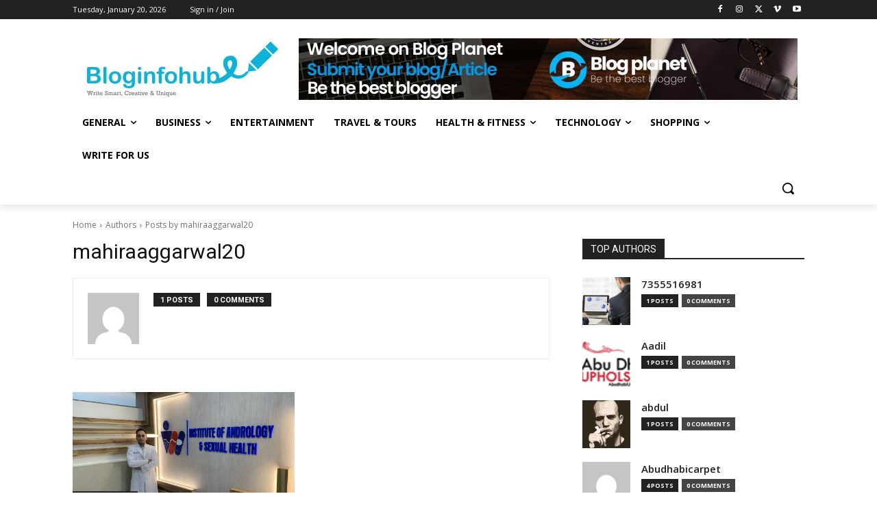

--- FILE ---
content_type: text/html; charset=UTF-8
request_url: https://www.bloginfohub.com/author/mahiraaggarwal20/
body_size: 88372
content:
<!doctype html >
<!--[if IE 8]>    <html class="ie8" lang="en"> <![endif]-->
<!--[if IE 9]>    <html class="ie9" lang="en"> <![endif]-->
<!--[if gt IE 8]><!--> <html lang="en-US"> <!--<![endif]-->
<head>
    <title>mahiraaggarwal20, Author at Blog Info Hub</title>
    <meta charset="UTF-8" />
    <meta name="viewport" content="width=device-width, initial-scale=1.0">
    <link rel="pingback" href="https://www.bloginfohub.com/xmlrpc.php" />
    <meta name='robots' content='index, follow, max-image-preview:large, max-snippet:-1, max-video-preview:-1' />

	<!-- This site is optimized with the Yoast SEO plugin v26.7 - https://yoast.com/wordpress/plugins/seo/ -->
	<link rel="canonical" href="https://www.bloginfohub.com/author/mahiraaggarwal20/" />
	<meta property="og:locale" content="en_US" />
	<meta property="og:type" content="profile" />
	<meta property="og:title" content="mahiraaggarwal20, Author at Blog Info Hub" />
	<meta property="og:url" content="https://www.bloginfohub.com/author/mahiraaggarwal20/" />
	<meta property="og:site_name" content="Blog Info Hub" />
	<meta property="og:image" content="https://secure.gravatar.com/avatar/eacdc80533c3f7379ea6e8ed7716e667?s=500&d=mm&r=g" />
	<meta name="twitter:card" content="summary_large_image" />
	<script type="application/ld+json" class="yoast-schema-graph">{"@context":"https://schema.org","@graph":[{"@type":"ProfilePage","@id":"https://www.bloginfohub.com/author/mahiraaggarwal20/","url":"https://www.bloginfohub.com/author/mahiraaggarwal20/","name":"mahiraaggarwal20, Author at Blog Info Hub","isPartOf":{"@id":"https://www.bloginfohub.com/#website"},"primaryImageOfPage":{"@id":"https://www.bloginfohub.com/author/mahiraaggarwal20/#primaryimage"},"image":{"@id":"https://www.bloginfohub.com/author/mahiraaggarwal20/#primaryimage"},"thumbnailUrl":"https://www.bloginfohub.com/wp-content/uploads/2021/01/pasted-image-jpg.jpg","breadcrumb":{"@id":"https://www.bloginfohub.com/author/mahiraaggarwal20/#breadcrumb"},"inLanguage":"en-US","potentialAction":[{"@type":"ReadAction","target":["https://www.bloginfohub.com/author/mahiraaggarwal20/"]}]},{"@type":"ImageObject","inLanguage":"en-US","@id":"https://www.bloginfohub.com/author/mahiraaggarwal20/#primaryimage","url":"https://www.bloginfohub.com/wp-content/uploads/2021/01/pasted-image-jpg.jpg","contentUrl":"https://www.bloginfohub.com/wp-content/uploads/2021/01/pasted-image-jpg.jpg","width":1080,"height":608,"caption":"Best Sexologist Doctor in Jaipur for all Men's Sexual Problem"},{"@type":"BreadcrumbList","@id":"https://www.bloginfohub.com/author/mahiraaggarwal20/#breadcrumb","itemListElement":[{"@type":"ListItem","position":1,"name":"Home","item":"https://www.bloginfohub.com/"},{"@type":"ListItem","position":2,"name":"Archives for mahiraaggarwal20"}]},{"@type":"WebSite","@id":"https://www.bloginfohub.com/#website","url":"https://www.bloginfohub.com/","name":"Blog Info Hub","description":"Write Creative and Unique Content","potentialAction":[{"@type":"SearchAction","target":{"@type":"EntryPoint","urlTemplate":"https://www.bloginfohub.com/?s={search_term_string}"},"query-input":{"@type":"PropertyValueSpecification","valueRequired":true,"valueName":"search_term_string"}}],"inLanguage":"en-US"},{"@type":"Person","@id":"https://www.bloginfohub.com/#/schema/person/bd60a2315de9594331a24f2083eb869c","name":"mahiraaggarwal20","image":{"@type":"ImageObject","inLanguage":"en-US","@id":"https://www.bloginfohub.com/#/schema/person/image/","url":"https://secure.gravatar.com/avatar/905a193106616ee8ea439d9649e283d9a18a6df9791127e04323dd62b6a63bd4?s=96&d=mm&r=g","contentUrl":"https://secure.gravatar.com/avatar/905a193106616ee8ea439d9649e283d9a18a6df9791127e04323dd62b6a63bd4?s=96&d=mm&r=g","caption":"mahiraaggarwal20"},"mainEntityOfPage":{"@id":"https://www.bloginfohub.com/author/mahiraaggarwal20/"}}]}</script>
	<!-- / Yoast SEO plugin. -->


<link rel='dns-prefetch' href='//fonts.googleapis.com' />
<link rel="alternate" type="application/rss+xml" title="Blog Info Hub &raquo; Feed" href="https://www.bloginfohub.com/feed/" />
<link rel="alternate" type="application/rss+xml" title="Blog Info Hub &raquo; Posts by mahiraaggarwal20 Feed" href="https://www.bloginfohub.com/author/mahiraaggarwal20/feed/" />
<style id='wp-img-auto-sizes-contain-inline-css' type='text/css'>
img:is([sizes=auto i],[sizes^="auto," i]){contain-intrinsic-size:3000px 1500px}
/*# sourceURL=wp-img-auto-sizes-contain-inline-css */
</style>

<style id='wp-emoji-styles-inline-css' type='text/css'>

	img.wp-smiley, img.emoji {
		display: inline !important;
		border: none !important;
		box-shadow: none !important;
		height: 1em !important;
		width: 1em !important;
		margin: 0 0.07em !important;
		vertical-align: -0.1em !important;
		background: none !important;
		padding: 0 !important;
	}
/*# sourceURL=wp-emoji-styles-inline-css */
</style>
<style id='classic-theme-styles-inline-css' type='text/css'>
/*! This file is auto-generated */
.wp-block-button__link{color:#fff;background-color:#32373c;border-radius:9999px;box-shadow:none;text-decoration:none;padding:calc(.667em + 2px) calc(1.333em + 2px);font-size:1.125em}.wp-block-file__button{background:#32373c;color:#fff;text-decoration:none}
/*# sourceURL=/wp-includes/css/classic-themes.min.css */
</style>
<link rel='stylesheet' id='td-plugin-multi-purpose-css' href='https://www.bloginfohub.com/wp-content/plugins/td-composer/td-multi-purpose/style.css?ver=7cd248d7ca13c255207c3f8b916c3f00' type='text/css' media='all' />
<link rel='stylesheet' id='google-fonts-style-css' href='https://fonts.googleapis.com/css?family=Open+Sans%3A400%2C600%2C700%2C300%7CRoboto%3A400%2C600%2C700%2C300&#038;display=swap&#038;ver=12.7.3' type='text/css' media='all' />
<link rel='stylesheet' id='td-theme-css' href='https://www.bloginfohub.com/wp-content/themes/Newspaper/style.css?ver=12.7.3' type='text/css' media='all' />
<style id='td-theme-inline-css' type='text/css'>@media (max-width:767px){.td-header-desktop-wrap{display:none}}@media (min-width:767px){.td-header-mobile-wrap{display:none}}</style>
<link rel='stylesheet' id='td-legacy-framework-front-style-css' href='https://www.bloginfohub.com/wp-content/plugins/td-composer/legacy/Newspaper/assets/css/td_legacy_main.css?ver=7cd248d7ca13c255207c3f8b916c3f00' type='text/css' media='all' />
<link rel='stylesheet' id='td-standard-pack-framework-front-style-css' href='https://www.bloginfohub.com/wp-content/plugins/td-standard-pack/Newspaper/assets/css/td_standard_pack_main.css?ver=c12e6da63ed2f212e87e44e5e9b9a302' type='text/css' media='all' />
<link rel='stylesheet' id='tdb_style_cloud_templates_front-css' href='https://www.bloginfohub.com/wp-content/plugins/td-cloud-library/assets/css/tdb_main.css?ver=6127d3b6131f900b2e62bb855b13dc3b' type='text/css' media='all' />
<script type="text/javascript" src="https://www.bloginfohub.com/wp-includes/js/jquery/jquery.min.js?ver=3.7.1" id="jquery-core-js"></script>
<script type="text/javascript" src="https://www.bloginfohub.com/wp-includes/js/jquery/jquery-migrate.min.js?ver=3.4.1" id="jquery-migrate-js"></script>
<link rel="https://api.w.org/" href="https://www.bloginfohub.com/wp-json/" /><link rel="alternate" title="JSON" type="application/json" href="https://www.bloginfohub.com/wp-json/wp/v2/users/269" /><link rel="EditURI" type="application/rsd+xml" title="RSD" href="https://www.bloginfohub.com/xmlrpc.php?rsd" />
<meta name="generator" content="WordPress 6.9" />
    <script>
        window.tdb_global_vars = {"wpRestUrl":"https:\/\/www.bloginfohub.com\/wp-json\/","permalinkStructure":"\/%postname%\/"};
        window.tdb_p_autoload_vars = {"isAjax":false,"isAdminBarShowing":false};
    </script>
    
    <style id="tdb-global-colors">:root{--accent-color:#fff}</style>

    
	
<!-- JS generated by theme -->

<script type="text/javascript" id="td-generated-header-js">
    
    

	    var tdBlocksArray = []; //here we store all the items for the current page

	    // td_block class - each ajax block uses a object of this class for requests
	    function tdBlock() {
		    this.id = '';
		    this.block_type = 1; //block type id (1-234 etc)
		    this.atts = '';
		    this.td_column_number = '';
		    this.td_current_page = 1; //
		    this.post_count = 0; //from wp
		    this.found_posts = 0; //from wp
		    this.max_num_pages = 0; //from wp
		    this.td_filter_value = ''; //current live filter value
		    this.is_ajax_running = false;
		    this.td_user_action = ''; // load more or infinite loader (used by the animation)
		    this.header_color = '';
		    this.ajax_pagination_infinite_stop = ''; //show load more at page x
	    }

        // td_js_generator - mini detector
        ( function () {
            var htmlTag = document.getElementsByTagName("html")[0];

	        if ( navigator.userAgent.indexOf("MSIE 10.0") > -1 ) {
                htmlTag.className += ' ie10';
            }

            if ( !!navigator.userAgent.match(/Trident.*rv\:11\./) ) {
                htmlTag.className += ' ie11';
            }

	        if ( navigator.userAgent.indexOf("Edge") > -1 ) {
                htmlTag.className += ' ieEdge';
            }

            if ( /(iPad|iPhone|iPod)/g.test(navigator.userAgent) ) {
                htmlTag.className += ' td-md-is-ios';
            }

            var user_agent = navigator.userAgent.toLowerCase();
            if ( user_agent.indexOf("android") > -1 ) {
                htmlTag.className += ' td-md-is-android';
            }

            if ( -1 !== navigator.userAgent.indexOf('Mac OS X')  ) {
                htmlTag.className += ' td-md-is-os-x';
            }

            if ( /chrom(e|ium)/.test(navigator.userAgent.toLowerCase()) ) {
               htmlTag.className += ' td-md-is-chrome';
            }

            if ( -1 !== navigator.userAgent.indexOf('Firefox') ) {
                htmlTag.className += ' td-md-is-firefox';
            }

            if ( -1 !== navigator.userAgent.indexOf('Safari') && -1 === navigator.userAgent.indexOf('Chrome') ) {
                htmlTag.className += ' td-md-is-safari';
            }

            if( -1 !== navigator.userAgent.indexOf('IEMobile') ){
                htmlTag.className += ' td-md-is-iemobile';
            }

        })();

        var tdLocalCache = {};

        ( function () {
            "use strict";

            tdLocalCache = {
                data: {},
                remove: function (resource_id) {
                    delete tdLocalCache.data[resource_id];
                },
                exist: function (resource_id) {
                    return tdLocalCache.data.hasOwnProperty(resource_id) && tdLocalCache.data[resource_id] !== null;
                },
                get: function (resource_id) {
                    return tdLocalCache.data[resource_id];
                },
                set: function (resource_id, cachedData) {
                    tdLocalCache.remove(resource_id);
                    tdLocalCache.data[resource_id] = cachedData;
                }
            };
        })();

    
    
var td_viewport_interval_list=[{"limitBottom":767,"sidebarWidth":228},{"limitBottom":1018,"sidebarWidth":300},{"limitBottom":1140,"sidebarWidth":324}];
var td_animation_stack_effect="type0";
var tds_animation_stack=true;
var td_animation_stack_specific_selectors=".entry-thumb, img, .td-lazy-img";
var td_animation_stack_general_selectors=".td-animation-stack img, .td-animation-stack .entry-thumb, .post img, .td-animation-stack .td-lazy-img";
var tds_general_modal_image="yes";
var tdc_is_installed="yes";
var tdc_domain_active=false;
var td_ajax_url="https:\/\/www.bloginfohub.com\/wp-admin\/admin-ajax.php?td_theme_name=Newspaper&v=12.7.3";
var td_get_template_directory_uri="https:\/\/www.bloginfohub.com\/wp-content\/plugins\/td-composer\/legacy\/common";
var tds_snap_menu="";
var tds_logo_on_sticky="";
var tds_header_style="";
var td_please_wait="Please wait...";
var td_email_user_pass_incorrect="User or password incorrect!";
var td_email_user_incorrect="Email or username incorrect!";
var td_email_incorrect="Email incorrect!";
var td_user_incorrect="Username incorrect!";
var td_email_user_empty="Email or username empty!";
var td_pass_empty="Pass empty!";
var td_pass_pattern_incorrect="Invalid Pass Pattern!";
var td_retype_pass_incorrect="Retyped Pass incorrect!";
var tds_more_articles_on_post_enable="";
var tds_more_articles_on_post_time_to_wait="";
var tds_more_articles_on_post_pages_distance_from_top=0;
var tds_captcha="";
var tds_theme_color_site_wide="#4db2ec";
var tds_smart_sidebar="";
var tdThemeName="Newspaper";
var tdThemeNameWl="Newspaper";
var td_magnific_popup_translation_tPrev="Previous (Left arrow key)";
var td_magnific_popup_translation_tNext="Next (Right arrow key)";
var td_magnific_popup_translation_tCounter="%curr% of %total%";
var td_magnific_popup_translation_ajax_tError="The content from %url% could not be loaded.";
var td_magnific_popup_translation_image_tError="The image #%curr% could not be loaded.";
var tdBlockNonce="24db7010c8";
var tdMobileMenu="enabled";
var tdMobileSearch="enabled";
var tdDateNamesI18n={"month_names":["January","February","March","April","May","June","July","August","September","October","November","December"],"month_names_short":["Jan","Feb","Mar","Apr","May","Jun","Jul","Aug","Sep","Oct","Nov","Dec"],"day_names":["Sunday","Monday","Tuesday","Wednesday","Thursday","Friday","Saturday"],"day_names_short":["Sun","Mon","Tue","Wed","Thu","Fri","Sat"]};
var tdb_modal_confirm="Save";
var tdb_modal_cancel="Cancel";
var tdb_modal_confirm_alt="Yes";
var tdb_modal_cancel_alt="No";
var td_deploy_mode="deploy";
var td_ad_background_click_link="";
var td_ad_background_click_target="";
</script>


<!-- Header style compiled by theme -->

<style>:root{--td_mobile_gradient_one_mob:rgba(0,0,0,0.5);--td_mobile_gradient_two_mob:rgba(0,0,0,0.6)}:root{--td_mobile_gradient_one_mob:rgba(0,0,0,0.5);--td_mobile_gradient_two_mob:rgba(0,0,0,0.6)}</style>

<link rel="icon" href="https://www.bloginfohub.com/wp-content/uploads/2020/04/cropped-1-4-32x32.jpg" sizes="32x32" />
<link rel="icon" href="https://www.bloginfohub.com/wp-content/uploads/2020/04/cropped-1-4-192x192.jpg" sizes="192x192" />
<link rel="apple-touch-icon" href="https://www.bloginfohub.com/wp-content/uploads/2020/04/cropped-1-4-180x180.jpg" />
<meta name="msapplication-TileImage" content="https://www.bloginfohub.com/wp-content/uploads/2020/04/cropped-1-4-270x270.jpg" />

<!-- Button style compiled by theme -->

<style></style>

	<style id="tdw-css-placeholder"></style><style id='global-styles-inline-css' type='text/css'>
:root{--wp--preset--aspect-ratio--square: 1;--wp--preset--aspect-ratio--4-3: 4/3;--wp--preset--aspect-ratio--3-4: 3/4;--wp--preset--aspect-ratio--3-2: 3/2;--wp--preset--aspect-ratio--2-3: 2/3;--wp--preset--aspect-ratio--16-9: 16/9;--wp--preset--aspect-ratio--9-16: 9/16;--wp--preset--color--black: #000000;--wp--preset--color--cyan-bluish-gray: #abb8c3;--wp--preset--color--white: #ffffff;--wp--preset--color--pale-pink: #f78da7;--wp--preset--color--vivid-red: #cf2e2e;--wp--preset--color--luminous-vivid-orange: #ff6900;--wp--preset--color--luminous-vivid-amber: #fcb900;--wp--preset--color--light-green-cyan: #7bdcb5;--wp--preset--color--vivid-green-cyan: #00d084;--wp--preset--color--pale-cyan-blue: #8ed1fc;--wp--preset--color--vivid-cyan-blue: #0693e3;--wp--preset--color--vivid-purple: #9b51e0;--wp--preset--gradient--vivid-cyan-blue-to-vivid-purple: linear-gradient(135deg,rgb(6,147,227) 0%,rgb(155,81,224) 100%);--wp--preset--gradient--light-green-cyan-to-vivid-green-cyan: linear-gradient(135deg,rgb(122,220,180) 0%,rgb(0,208,130) 100%);--wp--preset--gradient--luminous-vivid-amber-to-luminous-vivid-orange: linear-gradient(135deg,rgb(252,185,0) 0%,rgb(255,105,0) 100%);--wp--preset--gradient--luminous-vivid-orange-to-vivid-red: linear-gradient(135deg,rgb(255,105,0) 0%,rgb(207,46,46) 100%);--wp--preset--gradient--very-light-gray-to-cyan-bluish-gray: linear-gradient(135deg,rgb(238,238,238) 0%,rgb(169,184,195) 100%);--wp--preset--gradient--cool-to-warm-spectrum: linear-gradient(135deg,rgb(74,234,220) 0%,rgb(151,120,209) 20%,rgb(207,42,186) 40%,rgb(238,44,130) 60%,rgb(251,105,98) 80%,rgb(254,248,76) 100%);--wp--preset--gradient--blush-light-purple: linear-gradient(135deg,rgb(255,206,236) 0%,rgb(152,150,240) 100%);--wp--preset--gradient--blush-bordeaux: linear-gradient(135deg,rgb(254,205,165) 0%,rgb(254,45,45) 50%,rgb(107,0,62) 100%);--wp--preset--gradient--luminous-dusk: linear-gradient(135deg,rgb(255,203,112) 0%,rgb(199,81,192) 50%,rgb(65,88,208) 100%);--wp--preset--gradient--pale-ocean: linear-gradient(135deg,rgb(255,245,203) 0%,rgb(182,227,212) 50%,rgb(51,167,181) 100%);--wp--preset--gradient--electric-grass: linear-gradient(135deg,rgb(202,248,128) 0%,rgb(113,206,126) 100%);--wp--preset--gradient--midnight: linear-gradient(135deg,rgb(2,3,129) 0%,rgb(40,116,252) 100%);--wp--preset--font-size--small: 11px;--wp--preset--font-size--medium: 20px;--wp--preset--font-size--large: 32px;--wp--preset--font-size--x-large: 42px;--wp--preset--font-size--regular: 15px;--wp--preset--font-size--larger: 50px;--wp--preset--spacing--20: 0.44rem;--wp--preset--spacing--30: 0.67rem;--wp--preset--spacing--40: 1rem;--wp--preset--spacing--50: 1.5rem;--wp--preset--spacing--60: 2.25rem;--wp--preset--spacing--70: 3.38rem;--wp--preset--spacing--80: 5.06rem;--wp--preset--shadow--natural: 6px 6px 9px rgba(0, 0, 0, 0.2);--wp--preset--shadow--deep: 12px 12px 50px rgba(0, 0, 0, 0.4);--wp--preset--shadow--sharp: 6px 6px 0px rgba(0, 0, 0, 0.2);--wp--preset--shadow--outlined: 6px 6px 0px -3px rgb(255, 255, 255), 6px 6px rgb(0, 0, 0);--wp--preset--shadow--crisp: 6px 6px 0px rgb(0, 0, 0);}:where(.is-layout-flex){gap: 0.5em;}:where(.is-layout-grid){gap: 0.5em;}body .is-layout-flex{display: flex;}.is-layout-flex{flex-wrap: wrap;align-items: center;}.is-layout-flex > :is(*, div){margin: 0;}body .is-layout-grid{display: grid;}.is-layout-grid > :is(*, div){margin: 0;}:where(.wp-block-columns.is-layout-flex){gap: 2em;}:where(.wp-block-columns.is-layout-grid){gap: 2em;}:where(.wp-block-post-template.is-layout-flex){gap: 1.25em;}:where(.wp-block-post-template.is-layout-grid){gap: 1.25em;}.has-black-color{color: var(--wp--preset--color--black) !important;}.has-cyan-bluish-gray-color{color: var(--wp--preset--color--cyan-bluish-gray) !important;}.has-white-color{color: var(--wp--preset--color--white) !important;}.has-pale-pink-color{color: var(--wp--preset--color--pale-pink) !important;}.has-vivid-red-color{color: var(--wp--preset--color--vivid-red) !important;}.has-luminous-vivid-orange-color{color: var(--wp--preset--color--luminous-vivid-orange) !important;}.has-luminous-vivid-amber-color{color: var(--wp--preset--color--luminous-vivid-amber) !important;}.has-light-green-cyan-color{color: var(--wp--preset--color--light-green-cyan) !important;}.has-vivid-green-cyan-color{color: var(--wp--preset--color--vivid-green-cyan) !important;}.has-pale-cyan-blue-color{color: var(--wp--preset--color--pale-cyan-blue) !important;}.has-vivid-cyan-blue-color{color: var(--wp--preset--color--vivid-cyan-blue) !important;}.has-vivid-purple-color{color: var(--wp--preset--color--vivid-purple) !important;}.has-black-background-color{background-color: var(--wp--preset--color--black) !important;}.has-cyan-bluish-gray-background-color{background-color: var(--wp--preset--color--cyan-bluish-gray) !important;}.has-white-background-color{background-color: var(--wp--preset--color--white) !important;}.has-pale-pink-background-color{background-color: var(--wp--preset--color--pale-pink) !important;}.has-vivid-red-background-color{background-color: var(--wp--preset--color--vivid-red) !important;}.has-luminous-vivid-orange-background-color{background-color: var(--wp--preset--color--luminous-vivid-orange) !important;}.has-luminous-vivid-amber-background-color{background-color: var(--wp--preset--color--luminous-vivid-amber) !important;}.has-light-green-cyan-background-color{background-color: var(--wp--preset--color--light-green-cyan) !important;}.has-vivid-green-cyan-background-color{background-color: var(--wp--preset--color--vivid-green-cyan) !important;}.has-pale-cyan-blue-background-color{background-color: var(--wp--preset--color--pale-cyan-blue) !important;}.has-vivid-cyan-blue-background-color{background-color: var(--wp--preset--color--vivid-cyan-blue) !important;}.has-vivid-purple-background-color{background-color: var(--wp--preset--color--vivid-purple) !important;}.has-black-border-color{border-color: var(--wp--preset--color--black) !important;}.has-cyan-bluish-gray-border-color{border-color: var(--wp--preset--color--cyan-bluish-gray) !important;}.has-white-border-color{border-color: var(--wp--preset--color--white) !important;}.has-pale-pink-border-color{border-color: var(--wp--preset--color--pale-pink) !important;}.has-vivid-red-border-color{border-color: var(--wp--preset--color--vivid-red) !important;}.has-luminous-vivid-orange-border-color{border-color: var(--wp--preset--color--luminous-vivid-orange) !important;}.has-luminous-vivid-amber-border-color{border-color: var(--wp--preset--color--luminous-vivid-amber) !important;}.has-light-green-cyan-border-color{border-color: var(--wp--preset--color--light-green-cyan) !important;}.has-vivid-green-cyan-border-color{border-color: var(--wp--preset--color--vivid-green-cyan) !important;}.has-pale-cyan-blue-border-color{border-color: var(--wp--preset--color--pale-cyan-blue) !important;}.has-vivid-cyan-blue-border-color{border-color: var(--wp--preset--color--vivid-cyan-blue) !important;}.has-vivid-purple-border-color{border-color: var(--wp--preset--color--vivid-purple) !important;}.has-vivid-cyan-blue-to-vivid-purple-gradient-background{background: var(--wp--preset--gradient--vivid-cyan-blue-to-vivid-purple) !important;}.has-light-green-cyan-to-vivid-green-cyan-gradient-background{background: var(--wp--preset--gradient--light-green-cyan-to-vivid-green-cyan) !important;}.has-luminous-vivid-amber-to-luminous-vivid-orange-gradient-background{background: var(--wp--preset--gradient--luminous-vivid-amber-to-luminous-vivid-orange) !important;}.has-luminous-vivid-orange-to-vivid-red-gradient-background{background: var(--wp--preset--gradient--luminous-vivid-orange-to-vivid-red) !important;}.has-very-light-gray-to-cyan-bluish-gray-gradient-background{background: var(--wp--preset--gradient--very-light-gray-to-cyan-bluish-gray) !important;}.has-cool-to-warm-spectrum-gradient-background{background: var(--wp--preset--gradient--cool-to-warm-spectrum) !important;}.has-blush-light-purple-gradient-background{background: var(--wp--preset--gradient--blush-light-purple) !important;}.has-blush-bordeaux-gradient-background{background: var(--wp--preset--gradient--blush-bordeaux) !important;}.has-luminous-dusk-gradient-background{background: var(--wp--preset--gradient--luminous-dusk) !important;}.has-pale-ocean-gradient-background{background: var(--wp--preset--gradient--pale-ocean) !important;}.has-electric-grass-gradient-background{background: var(--wp--preset--gradient--electric-grass) !important;}.has-midnight-gradient-background{background: var(--wp--preset--gradient--midnight) !important;}.has-small-font-size{font-size: var(--wp--preset--font-size--small) !important;}.has-medium-font-size{font-size: var(--wp--preset--font-size--medium) !important;}.has-large-font-size{font-size: var(--wp--preset--font-size--large) !important;}.has-x-large-font-size{font-size: var(--wp--preset--font-size--x-large) !important;}
/*# sourceURL=global-styles-inline-css */
</style>
</head>

<body class="archive author author-mahiraaggarwal20 author-269 wp-theme-Newspaper td-standard-pack global-block-template-1 tdb-template  tdc-header-template  tdc-footer-template td-animation-stack-type0 td-full-layout" itemscope="itemscope" itemtype="https://schema.org/WebPage">

<div class="td-scroll-up" data-style="style1"><i class="td-icon-menu-up"></i></div>
    <div class="td-menu-background" style="visibility:hidden"></div>
<div id="td-mobile-nav" style="visibility:hidden">
    <div class="td-mobile-container">
        <!-- mobile menu top section -->
        <div class="td-menu-socials-wrap">
            <!-- socials -->
            <div class="td-menu-socials">
                            </div>
            <!-- close button -->
            <div class="td-mobile-close">
                <span><i class="td-icon-close-mobile"></i></span>
            </div>
        </div>

        <!-- login section -->
        
        <!-- menu section -->
        <div class="td-mobile-content">
            <div class="menu-main-menu-container"><ul id="menu-main-menu-2" class="td-mobile-main-menu"><li class="menu-item menu-item-type-taxonomy menu-item-object-category menu-item-has-children menu-item-first menu-item-151"><a href="https://www.bloginfohub.com/category/general/">General<i class="td-icon-menu-right td-element-after"></i></a>
<ul class="sub-menu">
	<li class="menu-item menu-item-type-taxonomy menu-item-object-category menu-item-5389"><a href="https://www.bloginfohub.com/category/games/">Games</a></li>
	<li class="menu-item menu-item-type-taxonomy menu-item-object-category menu-item-201"><a href="https://www.bloginfohub.com/category/politics/">Politics</a></li>
	<li class="menu-item menu-item-type-taxonomy menu-item-object-category menu-item-203"><a href="https://www.bloginfohub.com/category/culture/">Culture</a></li>
</ul>
</li>
<li class="menu-item menu-item-type-taxonomy menu-item-object-category menu-item-has-children menu-item-143"><a href="https://www.bloginfohub.com/category/business/">Business<i class="td-icon-menu-right td-element-after"></i></a>
<ul class="sub-menu">
	<li class="menu-item menu-item-type-taxonomy menu-item-object-category menu-item-189"><a href="https://www.bloginfohub.com/category/real-estate/">Real Estate</a></li>
	<li class="menu-item menu-item-type-taxonomy menu-item-object-category menu-item-198"><a href="https://www.bloginfohub.com/category/finance/">Finance</a></li>
	<li class="menu-item menu-item-type-taxonomy menu-item-object-category menu-item-5447"><a href="https://www.bloginfohub.com/category/law/">Law</a></li>
	<li class="menu-item menu-item-type-taxonomy menu-item-object-category menu-item-188"><a href="https://www.bloginfohub.com/category/automotive/">Automotive</a></li>
</ul>
</li>
<li class="menu-item menu-item-type-taxonomy menu-item-object-category menu-item-148"><a href="https://www.bloginfohub.com/category/entertainment/">Entertainment</a></li>
<li class="menu-item menu-item-type-taxonomy menu-item-object-category menu-item-157"><a href="https://www.bloginfohub.com/category/travel-tours/">Travel &amp; Tours</a></li>
<li class="menu-item menu-item-type-taxonomy menu-item-object-category menu-item-has-children menu-item-146"><a href="https://www.bloginfohub.com/category/health/">Health &amp; Fitness<i class="td-icon-menu-right td-element-after"></i></a>
<ul class="sub-menu">
	<li class="menu-item menu-item-type-taxonomy menu-item-object-category menu-item-197"><a href="https://www.bloginfohub.com/category/sports/">Sports</a></li>
</ul>
</li>
<li class="menu-item menu-item-type-taxonomy menu-item-object-category menu-item-has-children menu-item-1473"><a href="https://www.bloginfohub.com/category/technology/">Technology<i class="td-icon-menu-right td-element-after"></i></a>
<ul class="sub-menu">
	<li class="menu-item menu-item-type-taxonomy menu-item-object-category menu-item-152"><a href="https://www.bloginfohub.com/category/digital-marketing/">Digital Marketing</a></li>
</ul>
</li>
<li class="menu-item menu-item-type-taxonomy menu-item-object-category menu-item-has-children menu-item-6036"><a href="https://www.bloginfohub.com/category/shopping/">Shopping<i class="td-icon-menu-right td-element-after"></i></a>
<ul class="sub-menu">
	<li class="menu-item menu-item-type-taxonomy menu-item-object-category menu-item-6035"><a href="https://www.bloginfohub.com/category/food/">Food</a></li>
</ul>
</li>
<li class="menu-item menu-item-type-post_type menu-item-object-page menu-item-6037"><a href="https://www.bloginfohub.com/write-for-us/">Write for Us</a></li>
</ul></div>        </div>
    </div>

    <!-- register/login section -->
    </div><div class="td-search-background" style="visibility:hidden"></div>
<div class="td-search-wrap-mob" style="visibility:hidden">
	<div class="td-drop-down-search">
		<form method="get" class="td-search-form" action="https://www.bloginfohub.com/">
			<!-- close button -->
			<div class="td-search-close">
				<span><i class="td-icon-close-mobile"></i></span>
			</div>
			<div role="search" class="td-search-input">
				<span>Search</span>
				<input id="td-header-search-mob" type="text" value="" name="s" autocomplete="off" />
			</div>
		</form>
		<div id="td-aj-search-mob" class="td-ajax-search-flex"></div>
	</div>
</div>

    <div id="td-outer-wrap" class="td-theme-wrap">
    
                    <div class="td-header-template-wrap" style="position: relative">
                                    <div class="td-header-mobile-wrap ">
                        <div id="tdi_1" class="tdc-zone"><div class="tdc_zone tdi_2  wpb_row td-pb-row tdc-element-style"  >
<style scoped>.tdi_2{min-height:0}@media (max-width:767px){.tdi_2:before{content:'';display:block;width:100vw;height:100%;position:absolute;left:50%;transform:translateX(-50%);box-shadow:0px 6px 8px 0px rgba(0,0,0,0.08);z-index:20;pointer-events:none}@media (max-width:767px){.tdi_2:before{width:100%}}}@media (max-width:767px){.tdi_2{position:relative}}</style>
<div class="tdi_1_rand_style td-element-style" ><style>@media (max-width:767px){.tdi_1_rand_style{background-color:#222222!important}}</style></div><div id="tdi_3" class="tdc-row"><div class="vc_row tdi_4  wpb_row td-pb-row" >
<style scoped>.tdi_4,.tdi_4 .tdc-columns{min-height:0}.tdi_4,.tdi_4 .tdc-columns{display:block}.tdi_4 .tdc-columns{width:100%}.tdi_4:before,.tdi_4:after{display:table}@media (max-width:767px){@media (min-width:768px){.tdi_4{margin-left:-0px;margin-right:-0px}.tdi_4 .tdc-row-video-background-error,.tdi_4>.vc_column,.tdi_4>.tdc-columns>.vc_column{padding-left:0px;padding-right:0px}}}</style><div class="vc_column tdi_6  wpb_column vc_column_container tdc-column td-pb-span4">
<style scoped>.tdi_6{vertical-align:baseline}.tdi_6>.wpb_wrapper,.tdi_6>.wpb_wrapper>.tdc-elements{display:block}.tdi_6>.wpb_wrapper>.tdc-elements{width:100%}.tdi_6>.wpb_wrapper>.vc_row_inner{width:auto}.tdi_6>.wpb_wrapper{width:auto;height:auto}@media (max-width:767px){.tdi_6{vertical-align:middle}}@media (max-width:767px){.tdi_6{width:20%!important;display:inline-block!important}}</style><div class="wpb_wrapper" ><div class="td_block_wrap tdb_mobile_menu tdi_7 td-pb-border-top td_block_template_1 tdb-header-align"  data-td-block-uid="tdi_7" >
<style>@media (max-width:767px){.tdi_7{margin-top:2px!important;margin-left:-13px!important}}</style>
<style>.tdb-header-align{vertical-align:middle}.tdb_mobile_menu{margin-bottom:0;clear:none}.tdb_mobile_menu a{display:inline-block!important;position:relative;text-align:center;color:var(--td_theme_color,#4db2ec)}.tdb_mobile_menu a>span{display:flex;align-items:center;justify-content:center}.tdb_mobile_menu svg{height:auto}.tdb_mobile_menu svg,.tdb_mobile_menu svg *{fill:var(--td_theme_color,#4db2ec)}#tdc-live-iframe .tdb_mobile_menu a{pointer-events:none}.td-menu-mob-open-menu{overflow:hidden}.td-menu-mob-open-menu #td-outer-wrap{position:static}.tdi_7{display:inline-block}.tdi_7 .tdb-mobile-menu-button i{font-size:22px;width:55px;height:55px;line-height:55px}.tdi_7 .tdb-mobile-menu-button svg{width:22px}.tdi_7 .tdb-mobile-menu-button .tdb-mobile-menu-icon-svg{width:55px;height:55px}.tdi_7 .tdb-mobile-menu-button{color:#ffffff}.tdi_7 .tdb-mobile-menu-button svg,.tdi_7 .tdb-mobile-menu-button svg *{fill:#ffffff}@media (max-width:767px){.tdi_7 .tdb-mobile-menu-button i{font-size:27px;width:54px;height:54px;line-height:54px}.tdi_7 .tdb-mobile-menu-button svg{width:27px}.tdi_7 .tdb-mobile-menu-button .tdb-mobile-menu-icon-svg{width:54px;height:54px}}</style><div class="tdb-block-inner td-fix-index"><span class="tdb-mobile-menu-button"><i class="tdb-mobile-menu-icon td-icon-mobile"></i></span></div></div> <!-- ./block --></div></div><div class="vc_column tdi_9  wpb_column vc_column_container tdc-column td-pb-span4">
<style scoped>.tdi_9{vertical-align:baseline}.tdi_9>.wpb_wrapper,.tdi_9>.wpb_wrapper>.tdc-elements{display:block}.tdi_9>.wpb_wrapper>.tdc-elements{width:100%}.tdi_9>.wpb_wrapper>.vc_row_inner{width:auto}.tdi_9>.wpb_wrapper{width:auto;height:auto}@media (max-width:767px){.tdi_9{vertical-align:middle}}@media (max-width:767px){.tdi_9{width:60%!important;display:inline-block!important}}</style><div class="wpb_wrapper" ><div class="td_block_wrap tdb_header_logo tdi_10 td-pb-border-top td_block_template_1 tdb-header-align"  data-td-block-uid="tdi_10" >
<style>@media (max-width:767px){.tdi_10{margin-top:-8px!important}}</style>
<style>.tdb_header_logo{margin-bottom:0;clear:none}.tdb_header_logo .tdb-logo-a,.tdb_header_logo h1{display:flex;pointer-events:auto;align-items:flex-start}.tdb_header_logo h1{margin:0;line-height:0}.tdb_header_logo .tdb-logo-img-wrap img{display:block}.tdb_header_logo .tdb-logo-svg-wrap+.tdb-logo-img-wrap{display:none}.tdb_header_logo .tdb-logo-svg-wrap svg{width:50px;display:block;transition:fill .3s ease}.tdb_header_logo .tdb-logo-text-wrap{display:flex}.tdb_header_logo .tdb-logo-text-title,.tdb_header_logo .tdb-logo-text-tagline{-webkit-transition:all 0.2s ease;transition:all 0.2s ease}.tdb_header_logo .tdb-logo-text-title{background-size:cover;background-position:center center;font-size:75px;font-family:serif;line-height:1.1;color:#222;white-space:nowrap}.tdb_header_logo .tdb-logo-text-tagline{margin-top:2px;font-size:12px;font-family:serif;letter-spacing:1.8px;line-height:1;color:#767676}.tdb_header_logo .tdb-logo-icon{position:relative;font-size:46px;color:#000}.tdb_header_logo .tdb-logo-icon-svg{line-height:0}.tdb_header_logo .tdb-logo-icon-svg svg{width:46px;height:auto}.tdb_header_logo .tdb-logo-icon-svg svg,.tdb_header_logo .tdb-logo-icon-svg svg *{fill:#000}.tdi_10 .tdb-logo-a,.tdi_10 h1{flex-direction:row;align-items:center;justify-content:center}.tdi_10 .tdb-logo-svg-wrap{display:block}.tdi_10 .tdb-logo-img-wrap{display:none}.tdi_10 .tdb-logo-text-tagline{margin-top:-3px;margin-left:0;display:block}.tdi_10 .tdb-logo-text-title{display:block;color:#ffffff}.tdi_10 .tdb-logo-text-wrap{flex-direction:column;align-items:center}.tdi_10 .tdb-logo-icon{top:0px;display:block}@media (max-width:767px){.tdb_header_logo .tdb-logo-text-title{font-size:36px}}@media (max-width:767px){.tdb_header_logo .tdb-logo-text-tagline{font-size:11px}}@media (min-width:768px) and (max-width:1018px){.tdi_10 .tdb-logo-img{max-width:186px}.tdi_10 .tdb-logo-text-tagline{margin-top:-2px;margin-left:0}}@media (max-width:767px){.tdi_10 .tdb-logo-svg-wrap+.tdb-logo-img-wrap{display:none}.tdi_10 .tdb-logo-img{max-width:180px}.tdi_10 .tdb-logo-img-wrap{display:block}}</style><div class="tdb-block-inner td-fix-index"><a class="tdb-logo-a" href="https://www.bloginfohub.com/"><span class="tdb-logo-img-wrap"><img class="tdb-logo-img td-retina-data" data-retina="https://bloginfohub.com/wp-content/uploads/2020/04/1-4.jpg" src="https://bloginfohub.com/wp-content/uploads/2020/04/1-4.jpg" alt="Logo"  title=""  /></span></a></div></div> <!-- ./block --></div></div><div class="vc_column tdi_12  wpb_column vc_column_container tdc-column td-pb-span4">
<style scoped>.tdi_12{vertical-align:baseline}.tdi_12>.wpb_wrapper,.tdi_12>.wpb_wrapper>.tdc-elements{display:block}.tdi_12>.wpb_wrapper>.tdc-elements{width:100%}.tdi_12>.wpb_wrapper>.vc_row_inner{width:auto}.tdi_12>.wpb_wrapper{width:auto;height:auto}@media (max-width:767px){.tdi_12{vertical-align:middle}}@media (max-width:767px){.tdi_12{width:20%!important;display:inline-block!important}}</style><div class="wpb_wrapper" ><div class="td_block_wrap tdb_mobile_search tdi_13 td-pb-border-top td_block_template_1 tdb-header-align"  data-td-block-uid="tdi_13" >
<style>@media (max-width:767px){.tdi_13{margin-right:-18px!important;margin-bottom:0px!important}}</style>
<style>.tdb_mobile_search{margin-bottom:0;clear:none}.tdb_mobile_search a{display:inline-block!important;position:relative;text-align:center;color:var(--td_theme_color,#4db2ec)}.tdb_mobile_search a>span{display:flex;align-items:center;justify-content:center}.tdb_mobile_search svg{height:auto}.tdb_mobile_search svg,.tdb_mobile_search svg *{fill:var(--td_theme_color,#4db2ec)}#tdc-live-iframe .tdb_mobile_search a{pointer-events:none}.td-search-opened{overflow:hidden}.td-search-opened #td-outer-wrap{position:static}.td-search-opened .td-search-wrap-mob{position:fixed;height:calc(100% + 1px)}.td-search-opened .td-drop-down-search{height:calc(100% + 1px);overflow-y:scroll;overflow-x:hidden}.tdi_13{display:inline-block;float:right;clear:none}.tdi_13 .tdb-header-search-button-mob i{font-size:22px;width:55px;height:55px;line-height:55px}.tdi_13 .tdb-header-search-button-mob svg{width:22px}.tdi_13 .tdb-header-search-button-mob .tdb-mobile-search-icon-svg{width:55px;height:55px;display:flex;justify-content:center}.tdi_13 .tdb-header-search-button-mob{color:#ffffff}.tdi_13 .tdb-header-search-button-mob svg,.tdi_13 .tdb-header-search-button-mob svg *{fill:#ffffff}</style><div class="tdb-block-inner td-fix-index"><span class="tdb-header-search-button-mob dropdown-toggle" data-toggle="dropdown"><span class="tdb-mobile-search-icon tdb-mobile-search-icon-svg" ><svg version="1.1" xmlns="http://www.w3.org/2000/svg" viewBox="0 0 1024 1024"><path d="M946.371 843.601l-125.379-125.44c43.643-65.925 65.495-142.1 65.475-218.040 0.051-101.069-38.676-202.588-115.835-279.706-77.117-77.148-178.606-115.948-279.644-115.886-101.079-0.061-202.557 38.738-279.665 115.876-77.169 77.128-115.937 178.627-115.907 279.716-0.031 101.069 38.728 202.588 115.907 279.665 77.117 77.117 178.616 115.825 279.665 115.804 75.94 0.020 152.136-21.862 218.061-65.495l125.348 125.46c30.915 30.904 81.029 30.904 111.954 0.020 30.915-30.935 30.915-81.029 0.020-111.974zM705.772 714.925c-59.443 59.341-136.899 88.842-214.784 88.924-77.896-0.082-155.341-29.583-214.784-88.924-59.443-59.484-88.975-136.919-89.037-214.804 0.061-77.885 29.604-155.372 89.037-214.825 59.464-59.443 136.878-88.945 214.784-89.016 77.865 0.082 155.3 29.583 214.784 89.016 59.361 59.464 88.914 136.919 88.945 214.825-0.041 77.885-29.583 155.361-88.945 214.804z"></path></svg></span></span></div></div> <!-- ./block --></div></div></div></div></div></div>                    </div>
                
                    <div class="td-header-desktop-wrap ">
                        <!-- LOGIN MODAL -->

                <div id="login-form" class="white-popup-block mfp-hide mfp-with-anim td-login-modal-wrap">
                    <div class="td-login-wrap">
                        <a href="#" aria-label="Back" class="td-back-button"><i class="td-icon-modal-back"></i></a>
                        <div id="td-login-div" class="td-login-form-div td-display-block">
                            <div class="td-login-panel-title">Sign in</div>
                            <div class="td-login-panel-descr">Welcome! Log into your account</div>
                            <div class="td_display_err"></div>
                            <form id="loginForm" action="#" method="post">
                                <div class="td-login-inputs"><input class="td-login-input" autocomplete="username" type="text" name="login_email" id="login_email" value="" required><label for="login_email">your username</label></div>
                                <div class="td-login-inputs"><input class="td-login-input" autocomplete="current-password" type="password" name="login_pass" id="login_pass" value="" required><label for="login_pass">your password</label></div>
                                <input type="button"  name="login_button" id="login_button" class="wpb_button btn td-login-button" value="Login">
                                
                            </form>

                            

                            <div class="td-login-info-text"><a href="#" id="forgot-pass-link">Forgot your password? Get help</a></div>
                            
                            
                            
                            
                        </div>

                        

                         <div id="td-forgot-pass-div" class="td-login-form-div td-display-none">
                            <div class="td-login-panel-title">Password recovery</div>
                            <div class="td-login-panel-descr">Recover your password</div>
                            <div class="td_display_err"></div>
                            <form id="forgotpassForm" action="#" method="post">
                                <div class="td-login-inputs"><input class="td-login-input" type="text" name="forgot_email" id="forgot_email" value="" required><label for="forgot_email">your email</label></div>
                                <input type="button" name="forgot_button" id="forgot_button" class="wpb_button btn td-login-button" value="Send My Password">
                            </form>
                            <div class="td-login-info-text">A password will be e-mailed to you.</div>
                        </div>
                        
                        
                    </div>
                </div>
                <div id="tdi_14" class="tdc-zone"><div class="tdc_zone tdi_15  wpb_row td-pb-row tdc-element-style"  >
<style scoped>.tdi_15{min-height:0}.tdi_15:before{content:'';display:block;width:100vw;height:100%;position:absolute;left:50%;transform:translateX(-50%);box-shadow:0px 6px 8px 0px rgba(0,0,0,0.08);z-index:20;pointer-events:none}.td-header-desktop-wrap{position:relative}@media (max-width:767px){.tdi_15:before{width:100%}}.tdi_15{position:relative}</style>
<div class="tdi_14_rand_style td-element-style" ><style>.tdi_14_rand_style{background-color:#ffffff!important}</style></div><div id="tdi_16" class="tdc-row stretch_row"><div class="vc_row tdi_17  wpb_row td-pb-row tdc-element-style" >
<style scoped>.tdi_17,.tdi_17 .tdc-columns{min-height:0}.tdi_17,.tdi_17 .tdc-columns{display:block}.tdi_17 .tdc-columns{width:100%}.tdi_17:before,.tdi_17:after{display:table}@media (min-width:768px){.tdi_17{margin-left:-0px;margin-right:-0px}.tdi_17 .tdc-row-video-background-error,.tdi_17>.vc_column,.tdi_17>.tdc-columns>.vc_column{padding-left:0px;padding-right:0px}}.tdi_17{position:relative}.tdi_17 .td_block_wrap{text-align:left}</style>
<div class="tdi_16_rand_style td-element-style" ><style>.tdi_16_rand_style{background-color:#222222!important}</style></div><div class="vc_column tdi_19  wpb_column vc_column_container tdc-column td-pb-span12">
<style scoped>.tdi_19{vertical-align:baseline}.tdi_19>.wpb_wrapper,.tdi_19>.wpb_wrapper>.tdc-elements{display:block}.tdi_19>.wpb_wrapper>.tdc-elements{width:100%}.tdi_19>.wpb_wrapper>.vc_row_inner{width:auto}.tdi_19>.wpb_wrapper{width:auto;height:auto}</style><div class="wpb_wrapper" ><div class="td_block_wrap tdb_header_date tdi_21 td-pb-border-top td_block_template_1 tdb-header-align"  data-td-block-uid="tdi_21" >
<style>.tdi_21{margin-right:32px!important}@media (min-width:1019px) and (max-width:1140px){.tdi_21{margin-right:20px!important}}@media (min-width:768px) and (max-width:1018px){.tdi_21{margin-right:20px!important}}</style>
<style>.tdb_header_date{margin-bottom:0;clear:none}.tdb_header_date .tdb-block-inner{display:flex;align-items:baseline}.tdb_header_date .tdb-head-date-txt{font-family:var(--td_default_google_font_1,'Open Sans','Open Sans Regular',sans-serif);font-size:11px;line-height:1;color:#000}.tdi_21{display:inline-block}.tdi_21 .tdb-head-date-txt{color:#ffffff;line-height:28px!important}</style><div class="tdb-block-inner td-fix-index"><div class="tdb-head-date-txt">Tuesday, January 20, 2026</div></div></div> <!-- ./block -->

<script>

var tdb_login_sing_in_shortcode="on";

</script>

<div class="td_block_wrap tdb_header_user tdi_22 td-pb-border-top td_block_template_1 tdb-header-align"  data-td-block-uid="tdi_22" >
<style>.tdi_22{margin-right:14px!important}</style>
<style>.tdb_header_user{margin-bottom:0;clear:none}.tdb_header_user .tdb-block-inner{display:flex;align-items:center}.tdb_header_user .tdb-head-usr-item{font-family:var(--td_default_google_font_1,'Open Sans','Open Sans Regular',sans-serif);font-size:11px;line-height:1;color:#000}.tdb_header_user .tdb-head-usr-item:hover{color:var(--td_theme_color,#4db2ec)}.tdb_header_user .tdb-head-usr-avatar{position:relative;width:20px;height:0;padding-bottom:20px;margin-right:6px;background-size:cover;background-position:center center}.tdb_header_user .tdb-head-usr-name{margin-right:16px;font-weight:700}.tdb_header_user .tdb-head-usr-log{display:flex;align-items:center}.tdb_header_user .tdb-head-usr-log i{font-size:10px}.tdb_header_user .tdb-head-usr-log-icon{position:relative}.tdb_header_user .tdb-head-usr-log-icon-svg{line-height:0}.tdb_header_user .tdb-head-usr-log-icon-svg svg{width:10px;height:auto}.tdi_22{display:inline-block}.tdi_22 .tdb-head-usr-avatar{width:19px;padding-bottom:19px}.tdi_22 .tdb-head-usr-log .tdb-head-usr-log-icon{margin-right:2px;top:0px}.tdi_22 .tdb-head-usr-name{color:#ffffff;line-height:28px!important}.tdi_22 .tdb-head-usr-log{color:#ffffff;line-height:28px!important}.tdi_22 .tdb-head-usr-log-icon-svg svg,.tdi_22 .tdb-head-usr-log-icon-svg svg *{fill:#ffffff;fill:#ffffff}.tdi_22 .tdb-head-usr-log i{color:#ffffff}</style><div class="tdb-block-inner td-fix-index"><a class="td-login-modal-js tdb-head-usr-item tdb-head-usr-log" href="#login-form" data-effect="mpf-td-login-effect"><span class="tdb-head-usr-log-txt">Sign in / Join</span></a></div></div> <!-- ./block --><div class="tdm_block td_block_wrap tdm_block_socials tdi_23 tdm-content-horiz-left td-pb-border-top td_block_template_1"  data-td-block-uid="tdi_23" >
<style>.tdm_block.tdm_block_socials{margin-bottom:0}.tdm-social-wrapper{*zoom:1}.tdm-social-wrapper:before,.tdm-social-wrapper:after{display:table;content:'';line-height:0}.tdm-social-wrapper:after{clear:both}.tdm-social-item-wrap{display:inline-block}.tdm-social-item{position:relative;display:inline-flex;align-items:center;justify-content:center;vertical-align:middle;-webkit-transition:all 0.2s;transition:all 0.2s;text-align:center;-webkit-transform:translateZ(0);transform:translateZ(0)}.tdm-social-item i{font-size:14px;color:var(--td_theme_color,#4db2ec);-webkit-transition:all 0.2s;transition:all 0.2s}.tdm-social-text{display:none;margin-top:-1px;vertical-align:middle;font-size:13px;color:var(--td_theme_color,#4db2ec);-webkit-transition:all 0.2s;transition:all 0.2s}.tdm-social-item-wrap:hover i,.tdm-social-item-wrap:hover .tdm-social-text{color:#000}.tdm-social-item-wrap:last-child .tdm-social-text{margin-right:0!important}.tdi_23{float:right;clear:none}</style>
<style>.tdi_24 .tdm-social-item i{font-size:12px;vertical-align:middle;line-height:22.8px}.tdi_24 .tdm-social-item i.td-icon-linkedin,.tdi_24 .tdm-social-item i.td-icon-pinterest,.tdi_24 .tdm-social-item i.td-icon-blogger,.tdi_24 .tdm-social-item i.td-icon-vimeo{font-size:9.6px}.tdi_24 .tdm-social-item{width:22.8px;height:22.8px;margin:2.5px 5px 2.5px 0}.tdi_24 .tdm-social-item-wrap:last-child .tdm-social-item{margin-right:0!important}.tdi_24 .tdm-social-item i,.tds-team-member2 .tdi_24.tds-social1 .tdm-social-item i{color:#ffffff}.tdi_24 .tdm-social-item-wrap:hover i,.tds-team-member2 .tdi_24.tds-social1 .tdm-social-item:hover i{color:#4db2ec}.tdi_24 .tdm-social-text{display:none;margin-left:2px;margin-right:18px}</style><div class="tdm-social-wrapper tds-social1 tdi_24"><div class="tdm-social-item-wrap"><a href="#"  title="Facebook" class="tdm-social-item"><i class="td-icon-font td-icon-facebook"></i><span style="display: none">Facebook</span></a></div><div class="tdm-social-item-wrap"><a href="#"  title="Instagram" class="tdm-social-item"><i class="td-icon-font td-icon-instagram"></i><span style="display: none">Instagram</span></a></div><div class="tdm-social-item-wrap"><a href="#"  title="Twitter" class="tdm-social-item"><i class="td-icon-font td-icon-twitter"></i><span style="display: none">Twitter</span></a></div><div class="tdm-social-item-wrap"><a href="#"  title="Vimeo" class="tdm-social-item"><i class="td-icon-font td-icon-vimeo"></i><span style="display: none">Vimeo</span></a></div><div class="tdm-social-item-wrap"><a href="#"  title="Youtube" class="tdm-social-item"><i class="td-icon-font td-icon-youtube"></i><span style="display: none">Youtube</span></a></div></div></div></div></div></div></div><div id="tdi_25" class="tdc-row"><div class="vc_row tdi_26  wpb_row td-pb-row" >
<style scoped>.tdi_26,.tdi_26 .tdc-columns{min-height:0}.tdi_26,.tdi_26 .tdc-columns{display:block}.tdi_26 .tdc-columns{width:100%}.tdi_26:before,.tdi_26:after{display:table}</style><div class="vc_column tdi_28  wpb_column vc_column_container tdc-column td-pb-span12">
<style scoped>.tdi_28{vertical-align:baseline}.tdi_28>.wpb_wrapper,.tdi_28>.wpb_wrapper>.tdc-elements{display:block}.tdi_28>.wpb_wrapper>.tdc-elements{width:100%}.tdi_28>.wpb_wrapper>.vc_row_inner{width:auto}.tdi_28>.wpb_wrapper{width:auto;height:auto}</style><div class="wpb_wrapper" ><div class="vc_row_inner tdi_30  vc_row vc_inner wpb_row td-pb-row tdc-row-content-vert-center" >
<style scoped>.tdi_30{position:relative!important;top:0;transform:none;-webkit-transform:none}.tdi_30,.tdi_30 .tdc-inner-columns{display:block}.tdi_30 .tdc-inner-columns{width:100%}@media (min-width:768px){.tdi_30{margin-left:-0px;margin-right:-0px}.tdi_30>.vc_column_inner,.tdi_30>.tdc-inner-columns>.vc_column_inner{padding-left:0px;padding-right:0px}}@media (min-width:767px){.tdi_30.tdc-row-content-vert-center,.tdi_30.tdc-row-content-vert-center .tdc-inner-columns{display:flex;align-items:center;flex:1}.tdi_30.tdc-row-content-vert-bottom,.tdi_30.tdc-row-content-vert-bottom .tdc-inner-columns{display:flex;align-items:flex-end;flex:1}.tdi_30.tdc-row-content-vert-center .td_block_wrap{vertical-align:middle}.tdi_30.tdc-row-content-vert-bottom .td_block_wrap{vertical-align:bottom}}.tdi_30{padding-top:28px!important;padding-bottom:9px!important}.tdi_30 .td_block_wrap{text-align:left}@media (min-width:768px) and (max-width:1018px){.tdi_30{margin-bottom:-3px!important;padding-top:9px!important;padding-bottom:0px!important}}</style><div class="vc_column_inner tdi_32  wpb_column vc_column_container tdc-inner-column td-pb-span4">
<style scoped>.tdi_32{vertical-align:baseline}.tdi_32 .vc_column-inner>.wpb_wrapper,.tdi_32 .vc_column-inner>.wpb_wrapper .tdc-elements{display:block}.tdi_32 .vc_column-inner>.wpb_wrapper .tdc-elements{width:100%}.tdi_32{width:30%!important}@media (min-width:1019px) and (max-width:1140px){.tdi_32{width:24%!important}}@media (min-width:768px) and (max-width:1018px){.tdi_32{width:calc(100% - 468px)!important}}</style><div class="vc_column-inner"><div class="wpb_wrapper" ><div class="td_block_wrap tdb_header_logo tdi_33 td-pb-border-top td_block_template_1 tdb-header-align"  data-td-block-uid="tdi_33" >
<style>.tdi_33 .tdb-logo-a,.tdi_33 h1{flex-direction:row;align-items:center;justify-content:center}.tdi_33 .tdb-logo-svg-wrap{display:block}.tdi_33 .tdb-logo-svg-wrap+.tdb-logo-img-wrap{display:none}.tdi_33 .tdb-logo-img-wrap{display:block}.tdi_33 .tdb-logo-text-tagline{margin-top:2px;margin-left:0;display:block}.tdi_33 .tdb-logo-text-title{display:block}.tdi_33 .tdb-logo-text-wrap{flex-direction:column;align-items:flex-start}.tdi_33 .tdb-logo-icon{top:0px;display:block}@media (min-width:768px) and (max-width:1018px){.tdi_33 .tdb-logo-img{max-width:220px}}</style><div class="tdb-block-inner td-fix-index"><a class="tdb-logo-a" href="https://www.bloginfohub.com/"><span class="tdb-logo-img-wrap"><img class="tdb-logo-img td-retina-data" data-retina="https://bloginfohub.com/wp-content/uploads/2020/04/1-4.jpg" src="https://www.bloginfohub.com/wp-content/uploads/2020/04/1-4.jpg" alt="Logo"  title=""  width="300" height="82" /></span></a></div></div> <!-- ./block --></div></div></div><div class="vc_column_inner tdi_35  wpb_column vc_column_container tdc-inner-column td-pb-span8">
<style scoped>.tdi_35{vertical-align:baseline}.tdi_35 .vc_column-inner>.wpb_wrapper,.tdi_35 .vc_column-inner>.wpb_wrapper .tdc-elements{display:block}.tdi_35 .vc_column-inner>.wpb_wrapper .tdc-elements{width:100%}.tdi_35{width:70%!important}@media (min-width:1019px) and (max-width:1140px){.tdi_35{width:76%!important}}@media (min-width:768px) and (max-width:1018px){.tdi_35{width:468px!important}}</style><div class="vc_column-inner"><div class="wpb_wrapper" ><div class="td-a-rec td-a-rec-id-header  tdi_36 td_block_template_1">
<style>.tdi_36{margin-bottom:0px!important}</style>
<style>.tdi_36.td-a-rec{text-align:center}.tdi_36.td-a-rec:not(.td-a-rec-no-translate){transform:translateZ(0)}.tdi_36 .td-element-style{z-index:-1}.tdi_36.td-a-rec-img{text-align:right}.tdi_36.td-a-rec-img img{margin:0 0 0 auto}.tdi_36 .td_spot_img_all img,.tdi_36 .td_spot_img_tl img,.tdi_36 .td_spot_img_tp img,.tdi_36 .td_spot_img_mob img{border-style:none}@media (max-width:767px){.tdi_36.td-a-rec-img{text-align:center}}</style><div class="td-all-devices"><a href="https://blog-planet.com/" target="_blank"><img src="https://bloginfohub.com/wp-content/uploads/2021/04/banner.jpg"/></a></div></div></div></div></div></div><div class="vc_row_inner tdi_38  vc_row vc_inner wpb_row td-pb-row" >
<style scoped>.tdi_38{position:relative!important;top:0;transform:none;-webkit-transform:none}.tdi_38,.tdi_38 .tdc-inner-columns{display:block}.tdi_38 .tdc-inner-columns{width:100%}</style><div class="vc_column_inner tdi_40  wpb_column vc_column_container tdc-inner-column td-pb-span12">
<style scoped>.tdi_40{vertical-align:baseline}.tdi_40 .vc_column-inner>.wpb_wrapper,.tdi_40 .vc_column-inner>.wpb_wrapper .tdc-elements{display:block}.tdi_40 .vc_column-inner>.wpb_wrapper .tdc-elements{width:100%}</style><div class="vc_column-inner"><div class="wpb_wrapper" ><div class="td_block_wrap tdb_header_menu tdi_41 tds_menu_active1 tds_menu_sub_active1 tdb-head-menu-inline tdb-mm-align-screen td-pb-border-top td_block_template_1 tdb-header-align"  data-td-block-uid="tdi_41"  style=" z-index: 999;">
<style>.tdb_header_menu{margin-bottom:0;z-index:999;clear:none}.tdb_header_menu .tdb-main-sub-icon-fake,.tdb_header_menu .tdb-sub-icon-fake{display:none}.rtl .tdb_header_menu .tdb-menu{display:flex}.tdb_header_menu .tdb-menu{display:inline-block;vertical-align:middle;margin:0}.tdb_header_menu .tdb-menu .tdb-mega-menu-inactive,.tdb_header_menu .tdb-menu .tdb-menu-item-inactive{pointer-events:none}.tdb_header_menu .tdb-menu .tdb-mega-menu-inactive>ul,.tdb_header_menu .tdb-menu .tdb-menu-item-inactive>ul{visibility:hidden;opacity:0}.tdb_header_menu .tdb-menu .sub-menu{font-size:14px;position:absolute;top:-999em;background-color:#fff;z-index:99}.tdb_header_menu .tdb-menu .sub-menu>li{list-style-type:none;margin:0;font-family:var(--td_default_google_font_1,'Open Sans','Open Sans Regular',sans-serif)}.tdb_header_menu .tdb-menu>li{float:left;list-style-type:none;margin:0}.tdb_header_menu .tdb-menu>li>a{position:relative;display:inline-block;padding:0 14px;font-weight:700;font-size:14px;line-height:48px;vertical-align:middle;text-transform:uppercase;-webkit-backface-visibility:hidden;color:#000;font-family:var(--td_default_google_font_1,'Open Sans','Open Sans Regular',sans-serif)}.tdb_header_menu .tdb-menu>li>a:after{content:'';position:absolute;bottom:0;left:0;right:0;margin:0 auto;width:0;height:3px;background-color:var(--td_theme_color,#4db2ec);-webkit-transform:translate3d(0,0,0);transform:translate3d(0,0,0);-webkit-transition:width 0.2s ease;transition:width 0.2s ease}.tdb_header_menu .tdb-menu>li>a>.tdb-menu-item-text{display:inline-block}.tdb_header_menu .tdb-menu>li>a .tdb-menu-item-text,.tdb_header_menu .tdb-menu>li>a span{vertical-align:middle;float:left}.tdb_header_menu .tdb-menu>li>a .tdb-sub-menu-icon{margin:0 0 0 7px}.tdb_header_menu .tdb-menu>li>a .tdb-sub-menu-icon-svg{float:none;line-height:0}.tdb_header_menu .tdb-menu>li>a .tdb-sub-menu-icon-svg svg{width:14px;height:auto}.tdb_header_menu .tdb-menu>li>a .tdb-sub-menu-icon-svg svg,.tdb_header_menu .tdb-menu>li>a .tdb-sub-menu-icon-svg svg *{fill:#000}.tdb_header_menu .tdb-menu>li.current-menu-item>a:after,.tdb_header_menu .tdb-menu>li.current-menu-ancestor>a:after,.tdb_header_menu .tdb-menu>li.current-category-ancestor>a:after,.tdb_header_menu .tdb-menu>li.current-page-ancestor>a:after,.tdb_header_menu .tdb-menu>li:hover>a:after,.tdb_header_menu .tdb-menu>li.tdb-hover>a:after{width:100%}.tdb_header_menu .tdb-menu>li:hover>ul,.tdb_header_menu .tdb-menu>li.tdb-hover>ul{top:auto;display:block!important}.tdb_header_menu .tdb-menu>li.td-normal-menu>ul.sub-menu{top:auto;left:0;z-index:99}.tdb_header_menu .tdb-menu>li .tdb-menu-sep{position:relative;vertical-align:middle;font-size:14px}.tdb_header_menu .tdb-menu>li .tdb-menu-sep-svg{line-height:0}.tdb_header_menu .tdb-menu>li .tdb-menu-sep-svg svg{width:14px;height:auto}.tdb_header_menu .tdb-menu>li:last-child .tdb-menu-sep{display:none}.tdb_header_menu .tdb-menu-item-text{word-wrap:break-word}.tdb_header_menu .tdb-menu-item-text,.tdb_header_menu .tdb-sub-menu-icon,.tdb_header_menu .tdb-menu-more-subicon{vertical-align:middle}.tdb_header_menu .tdb-sub-menu-icon,.tdb_header_menu .tdb-menu-more-subicon{position:relative;top:0;padding-left:0}.tdb_header_menu .tdb-normal-menu{position:relative}.tdb_header_menu .tdb-normal-menu ul{left:0;padding:15px 0;text-align:left}.tdb_header_menu .tdb-normal-menu ul ul{margin-top:-15px}.tdb_header_menu .tdb-normal-menu ul .tdb-menu-item{position:relative;list-style-type:none}.tdb_header_menu .tdb-normal-menu ul .tdb-menu-item>a{position:relative;display:block;padding:7px 30px;font-size:12px;line-height:20px;color:#111}.tdb_header_menu .tdb-normal-menu ul .tdb-menu-item>a .tdb-sub-menu-icon,.tdb_header_menu .td-pulldown-filter-list .tdb-menu-item>a .tdb-sub-menu-icon{position:absolute;top:50%;-webkit-transform:translateY(-50%);transform:translateY(-50%);right:0;padding-right:inherit;font-size:7px;line-height:20px}.tdb_header_menu .tdb-normal-menu ul .tdb-menu-item>a .tdb-sub-menu-icon-svg,.tdb_header_menu .td-pulldown-filter-list .tdb-menu-item>a .tdb-sub-menu-icon-svg{line-height:0}.tdb_header_menu .tdb-normal-menu ul .tdb-menu-item>a .tdb-sub-menu-icon-svg svg,.tdb_header_menu .td-pulldown-filter-list .tdb-menu-item>a .tdb-sub-menu-icon-svg svg{width:7px;height:auto}.tdb_header_menu .tdb-normal-menu ul .tdb-menu-item>a .tdb-sub-menu-icon-svg svg,.tdb_header_menu .tdb-normal-menu ul .tdb-menu-item>a .tdb-sub-menu-icon-svg svg *,.tdb_header_menu .td-pulldown-filter-list .tdb-menu-item>a .tdb-sub-menu-icon svg,.tdb_header_menu .td-pulldown-filter-list .tdb-menu-item>a .tdb-sub-menu-icon svg *{fill:#000}.tdb_header_menu .tdb-normal-menu ul .tdb-menu-item:hover>ul,.tdb_header_menu .tdb-normal-menu ul .tdb-menu-item.tdb-hover>ul{top:0;display:block!important}.tdb_header_menu .tdb-normal-menu ul .tdb-menu-item.current-menu-item>a,.tdb_header_menu .tdb-normal-menu ul .tdb-menu-item.current-menu-ancestor>a,.tdb_header_menu .tdb-normal-menu ul .tdb-menu-item.current-category-ancestor>a,.tdb_header_menu .tdb-normal-menu ul .tdb-menu-item.current-page-ancestor>a,.tdb_header_menu .tdb-normal-menu ul .tdb-menu-item.tdb-hover>a,.tdb_header_menu .tdb-normal-menu ul .tdb-menu-item:hover>a{color:var(--td_theme_color,#4db2ec)}.tdb_header_menu .tdb-normal-menu>ul{left:-15px}.tdb_header_menu.tdb-menu-sub-inline .tdb-normal-menu ul,.tdb_header_menu.tdb-menu-sub-inline .td-pulldown-filter-list{width:100%!important}.tdb_header_menu.tdb-menu-sub-inline .tdb-normal-menu ul li,.tdb_header_menu.tdb-menu-sub-inline .td-pulldown-filter-list li{display:inline-block;width:auto!important}.tdb_header_menu.tdb-menu-sub-inline .tdb-normal-menu,.tdb_header_menu.tdb-menu-sub-inline .tdb-normal-menu .tdb-menu-item{position:static}.tdb_header_menu.tdb-menu-sub-inline .tdb-normal-menu ul ul{margin-top:0!important}.tdb_header_menu.tdb-menu-sub-inline .tdb-normal-menu>ul{left:0!important}.tdb_header_menu.tdb-menu-sub-inline .tdb-normal-menu .tdb-menu-item>a .tdb-sub-menu-icon{float:none;line-height:1}.tdb_header_menu.tdb-menu-sub-inline .tdb-normal-menu .tdb-menu-item:hover>ul,.tdb_header_menu.tdb-menu-sub-inline .tdb-normal-menu .tdb-menu-item.tdb-hover>ul{top:100%}.tdb_header_menu.tdb-menu-sub-inline .tdb-menu-items-dropdown{position:static}.tdb_header_menu.tdb-menu-sub-inline .td-pulldown-filter-list{left:0!important}.tdb-menu .tdb-mega-menu .sub-menu{-webkit-transition:opacity 0.3s ease;transition:opacity 0.3s ease;width:1114px!important}.tdb-menu .tdb-mega-menu .sub-menu,.tdb-menu .tdb-mega-menu .sub-menu>li{position:absolute;left:50%;-webkit-transform:translateX(-50%);transform:translateX(-50%)}.tdb-menu .tdb-mega-menu .sub-menu>li{top:0;width:100%;max-width:1114px!important;height:auto;background-color:#fff;border:1px solid #eaeaea;overflow:hidden}.tdc-dragged .tdb-block-menu ul{visibility:hidden!important;opacity:0!important;-webkit-transition:all 0.3s ease;transition:all 0.3s ease}.tdb-mm-align-screen .tdb-menu .tdb-mega-menu .sub-menu{-webkit-transform:translateX(0);transform:translateX(0)}.tdb-mm-align-parent .tdb-menu .tdb-mega-menu{position:relative}.tdb-menu .tdb-mega-menu .tdc-row:not([class*='stretch_row_']),.tdb-menu .tdb-mega-menu .tdc-row-composer:not([class*='stretch_row_']){width:auto!important;max-width:1240px}.tdb-menu .tdb-mega-menu-page>.sub-menu>li .tdb-page-tpl-edit-btns{position:absolute;top:0;left:0;display:none;flex-wrap:wrap;gap:0 4px}.tdb-menu .tdb-mega-menu-page>.sub-menu>li:hover .tdb-page-tpl-edit-btns{display:flex}.tdb-menu .tdb-mega-menu-page>.sub-menu>li .tdb-page-tpl-edit-btn{background-color:#000;padding:1px 8px 2px;font-size:11px;color:#fff;z-index:100}.tdi_41{display:inline-block}.tdi_41 .tdb-menu>li .tdb-menu-sep,.tdi_41 .tdb-menu-items-dropdown .tdb-menu-sep{top:-1px}.tdi_41 .tdb-menu>li>a .tdb-sub-menu-icon,.tdi_41 .td-subcat-more .tdb-menu-more-subicon{top:-1px}.tdi_41 .td-subcat-more .tdb-menu-more-icon{top:0px}.tdi_41 .tdb-normal-menu ul .tdb-menu-item>a .tdb-sub-menu-icon,.tdi_41 .td-pulldown-filter-list .tdb-menu-item>a .tdb-sub-menu-icon{right:0;margin-top:1px}.tdi_41 .tdb-menu .tdb-normal-menu ul,.tdi_41 .td-pulldown-filter-list,.tdi_41 .td-pulldown-filter-list .sub-menu{box-shadow:1px 1px 4px 0px rgba(0,0,0,0.15)}.tdi_41:not(.tdb-mm-align-screen) .tdb-mega-menu .sub-menu,.tdi_41 .tdb-mega-menu .sub-menu>li{max-width:1300px!important}.tdi_41 .tdb-mega-menu .tdb_header_mega_menu{min-height:345px}.tdi_41 .tdb-menu .tdb-mega-menu .sub-menu>li{box-shadow:0px 2px 6px 0px rgba(0,0,0,0.1)}@media (max-width:1140px){.tdb-menu .tdb-mega-menu .sub-menu>li{width:100%!important}}@media (min-width:1019px) and (max-width:1140px){.tdi_41 .tdb-mega-menu .tdb_header_mega_menu{min-height:300px}}@media (min-width:768px) and (max-width:1018px){.tdi_41 .tdb-menu>li>a,.tdi_41 .td-subcat-more{padding:0 12px}.tdi_41 .tdb-menu>li>a,.tdi_41 .td-subcat-more,.tdi_41 .td-subcat-more>.tdb-menu-item-text{font-size:11px!important;line-height:48px!important}.tdi_41 .tdb-mega-menu .tdb_header_mega_menu{min-height:240px}.tdi_41 .tdb-mega-menu-page>.sub-menu>li{padding:14px}}</style>
<style>.tdi_41 .tdb-menu>li>a:after,.tdi_41 .tdb-menu-items-dropdown .td-subcat-more:after{background-color:;bottom:0px}</style><div id=tdi_41 class="td_block_inner td-fix-index"><div class="tdb-main-sub-icon-fake"><i class="tdb-sub-menu-icon td-icon-down tdb-main-sub-menu-icon"></i></div><div class="tdb-sub-icon-fake"><i class="tdb-sub-menu-icon td-icon-right-arrow"></i></div><ul id="menu-main-menu-3" class="tdb-block-menu tdb-menu tdb-menu-items-visible"><li class="menu-item menu-item-type-taxonomy menu-item-object-category menu-item-has-children menu-item-first tdb-menu-item-button tdb-menu-item tdb-normal-menu menu-item-151 tdb-menu-item-inactive"><a href="https://www.bloginfohub.com/category/general/"><div class="tdb-menu-item-text">General</div><i class="tdb-sub-menu-icon td-icon-down tdb-main-sub-menu-icon"></i></a>
<ul class="sub-menu">
	<li class="menu-item menu-item-type-taxonomy menu-item-object-category tdb-menu-item tdb-normal-menu menu-item-5389"><a href="https://www.bloginfohub.com/category/games/"><div class="tdb-menu-item-text">Games</div></a></li>
	<li class="menu-item menu-item-type-taxonomy menu-item-object-category tdb-menu-item tdb-normal-menu menu-item-201"><a href="https://www.bloginfohub.com/category/politics/"><div class="tdb-menu-item-text">Politics</div></a></li>
	<li class="menu-item menu-item-type-taxonomy menu-item-object-category tdb-menu-item tdb-normal-menu menu-item-203"><a href="https://www.bloginfohub.com/category/culture/"><div class="tdb-menu-item-text">Culture</div></a></li>
</ul>
</li>
<li class="menu-item menu-item-type-taxonomy menu-item-object-category menu-item-has-children tdb-menu-item-button tdb-menu-item tdb-normal-menu menu-item-143 tdb-menu-item-inactive"><a href="https://www.bloginfohub.com/category/business/"><div class="tdb-menu-item-text">Business</div><i class="tdb-sub-menu-icon td-icon-down tdb-main-sub-menu-icon"></i></a>
<ul class="sub-menu">
	<li class="menu-item menu-item-type-taxonomy menu-item-object-category tdb-menu-item tdb-normal-menu menu-item-189"><a href="https://www.bloginfohub.com/category/real-estate/"><div class="tdb-menu-item-text">Real Estate</div></a></li>
	<li class="menu-item menu-item-type-taxonomy menu-item-object-category tdb-menu-item tdb-normal-menu menu-item-198"><a href="https://www.bloginfohub.com/category/finance/"><div class="tdb-menu-item-text">Finance</div></a></li>
	<li class="menu-item menu-item-type-taxonomy menu-item-object-category tdb-menu-item tdb-normal-menu menu-item-5447"><a href="https://www.bloginfohub.com/category/law/"><div class="tdb-menu-item-text">Law</div></a></li>
	<li class="menu-item menu-item-type-taxonomy menu-item-object-category tdb-menu-item tdb-normal-menu menu-item-188"><a href="https://www.bloginfohub.com/category/automotive/"><div class="tdb-menu-item-text">Automotive</div></a></li>
</ul>
</li>
<li class="menu-item menu-item-type-taxonomy menu-item-object-category tdb-menu-item-button tdb-menu-item tdb-normal-menu menu-item-148"><a href="https://www.bloginfohub.com/category/entertainment/"><div class="tdb-menu-item-text">Entertainment</div></a></li>
<li class="menu-item menu-item-type-taxonomy menu-item-object-category tdb-menu-item-button tdb-menu-item tdb-normal-menu menu-item-157"><a href="https://www.bloginfohub.com/category/travel-tours/"><div class="tdb-menu-item-text">Travel &amp; Tours</div></a></li>
<li class="menu-item menu-item-type-taxonomy menu-item-object-category menu-item-has-children tdb-menu-item-button tdb-menu-item tdb-normal-menu menu-item-146 tdb-menu-item-inactive"><a href="https://www.bloginfohub.com/category/health/"><div class="tdb-menu-item-text">Health &amp; Fitness</div><i class="tdb-sub-menu-icon td-icon-down tdb-main-sub-menu-icon"></i></a>
<ul class="sub-menu">
	<li class="menu-item menu-item-type-taxonomy menu-item-object-category tdb-menu-item tdb-normal-menu menu-item-197"><a href="https://www.bloginfohub.com/category/sports/"><div class="tdb-menu-item-text">Sports</div></a></li>
</ul>
</li>
<li class="menu-item menu-item-type-taxonomy menu-item-object-category menu-item-has-children tdb-menu-item-button tdb-menu-item tdb-normal-menu menu-item-1473 tdb-menu-item-inactive"><a href="https://www.bloginfohub.com/category/technology/"><div class="tdb-menu-item-text">Technology</div><i class="tdb-sub-menu-icon td-icon-down tdb-main-sub-menu-icon"></i></a>
<ul class="sub-menu">
	<li class="menu-item menu-item-type-taxonomy menu-item-object-category tdb-menu-item tdb-normal-menu menu-item-152"><a href="https://www.bloginfohub.com/category/digital-marketing/"><div class="tdb-menu-item-text">Digital Marketing</div></a></li>
</ul>
</li>
<li class="menu-item menu-item-type-taxonomy menu-item-object-category menu-item-has-children tdb-menu-item-button tdb-menu-item tdb-normal-menu menu-item-6036 tdb-menu-item-inactive"><a href="https://www.bloginfohub.com/category/shopping/"><div class="tdb-menu-item-text">Shopping</div><i class="tdb-sub-menu-icon td-icon-down tdb-main-sub-menu-icon"></i></a>
<ul class="sub-menu">
	<li class="menu-item menu-item-type-taxonomy menu-item-object-category tdb-menu-item tdb-normal-menu menu-item-6035"><a href="https://www.bloginfohub.com/category/food/"><div class="tdb-menu-item-text">Food</div></a></li>
</ul>
</li>
<li class="menu-item menu-item-type-post_type menu-item-object-page tdb-menu-item-button tdb-menu-item tdb-normal-menu menu-item-6037"><a href="https://www.bloginfohub.com/write-for-us/"><div class="tdb-menu-item-text">Write for Us</div></a></li>
</ul></div></div><div class="td_block_wrap tdb_header_search tdi_44 tdb-header-search-trigger-enabled td-pb-border-top td_block_template_1 tdb-header-align"  data-td-block-uid="tdi_44" >
<style>@media (min-width:768px) and (max-width:1018px){.tdi_44{margin-top:1px!important}}</style>
<style>.tdb_module_header{width:100%;padding-bottom:0}.tdb_module_header .td-module-container{display:flex;flex-direction:column;position:relative}.tdb_module_header .td-module-container:before{content:'';position:absolute;bottom:0;left:0;width:100%;height:1px}.tdb_module_header .td-image-wrap{display:block;position:relative;padding-bottom:70%}.tdb_module_header .td-image-container{position:relative;width:100%;flex:0 0 auto}.tdb_module_header .td-module-thumb{margin-bottom:0}.tdb_module_header .td-module-meta-info{width:100%;margin-bottom:0;padding:7px 0 0 0;z-index:1;border:0 solid #eaeaea;min-height:0}.tdb_module_header .entry-title{margin:0;font-size:13px;font-weight:500;line-height:18px}.tdb_module_header .td-post-author-name,.tdb_module_header .td-post-date,.tdb_module_header .td-module-comments{vertical-align:text-top}.tdb_module_header .td-post-author-name,.tdb_module_header .td-post-date{top:3px}.tdb_module_header .td-thumb-css{width:100%;height:100%;position:absolute;background-size:cover;background-position:center center}.tdb_module_header .td-category-pos-image .td-post-category:not(.td-post-extra-category),.tdb_module_header .td-post-vid-time{position:absolute;z-index:2;bottom:0}.tdb_module_header .td-category-pos-image .td-post-category:not(.td-post-extra-category){left:0}.tdb_module_header .td-post-vid-time{right:0;background-color:#000;padding:3px 6px 4px;font-family:var(--td_default_google_font_1,'Open Sans','Open Sans Regular',sans-serif);font-size:10px;font-weight:600;line-height:1;color:#fff}.tdb_module_header .td-excerpt{margin:20px 0 0;line-height:21px}.tdb_module_header .td-read-more{margin:20px 0 0}.tdb_module_search .tdb-author-photo{display:inline-block}.tdb_module_search .tdb-author-photo,.tdb_module_search .tdb-author-photo img{vertical-align:middle}.tdb_module_search .td-post-author-name{white-space:normal}.tdb_header_search{margin-bottom:0;clear:none}.tdb_header_search .tdb-block-inner{position:relative;display:inline-block;width:100%}.tdb_header_search .tdb-search-form{position:relative;padding:20px;border-width:3px 0 0;border-style:solid;border-color:var(--td_theme_color,#4db2ec);pointer-events:auto}.tdb_header_search .tdb-search-form:before{content:'';position:absolute;top:0;left:0;width:100%;height:100%;background-color:#fff}.tdb_header_search .tdb-search-form-inner{position:relative;display:flex;background-color:#fff}.tdb_header_search .tdb-search-form-inner:after{content:'';position:absolute;top:0;left:0;width:100%;height:100%;border:1px solid #e1e1e1;pointer-events:none}.tdb_header_search .tdb-head-search-placeholder{position:absolute;top:50%;transform:translateY(-50%);padding:3px 9px;font-size:12px;line-height:21px;color:#999;-webkit-transition:all 0.3s ease;transition:all 0.3s ease;pointer-events:none}.tdb_header_search .tdb-head-search-form-input:focus+.tdb-head-search-placeholder,.tdb-head-search-form-input:not(:placeholder-shown)~.tdb-head-search-placeholder{opacity:0}.tdb_header_search .tdb-head-search-form-btn,.tdb_header_search .tdb-head-search-form-input{height:auto;min-height:32px}.tdb_header_search .tdb-head-search-form-input{color:#444;flex:1;background-color:transparent;border:0}.tdb_header_search .tdb-head-search-form-input.tdb-head-search-nofocus{color:transparent;text-shadow:0 0 0 #444}.tdb_header_search .tdb-head-search-form-btn{margin-bottom:0;padding:0 15px;background-color:#222222;font-family:var(--td_default_google_font_2,'Roboto',sans-serif);font-size:13px;font-weight:500;color:#fff;-webkit-transition:all 0.3s ease;transition:all 0.3s ease;z-index:1}.tdb_header_search .tdb-head-search-form-btn:hover{background-color:var(--td_theme_color,#4db2ec)}.tdb_header_search .tdb-head-search-form-btn i,.tdb_header_search .tdb-head-search-form-btn span{display:inline-block;vertical-align:middle}.tdb_header_search .tdb-head-search-form-btn i{font-size:12px}.tdb_header_search .tdb-head-search-form-btn .tdb-head-search-form-btn-icon{position:relative}.tdb_header_search .tdb-head-search-form-btn .tdb-head-search-form-btn-icon-svg{line-height:0}.tdb_header_search .tdb-head-search-form-btn svg{width:12px;height:auto}.tdb_header_search .tdb-head-search-form-btn svg,.tdb_header_search .tdb-head-search-form-btn svg *{fill:#fff;-webkit-transition:all 0.3s ease;transition:all 0.3s ease}.tdb_header_search .tdb-aj-search-results{padding:20px;background-color:rgba(144,144,144,0.02);border-width:1px 0;border-style:solid;border-color:#ededed;background-color:#fff}.tdb_header_search .tdb-aj-search-results .td_module_wrap:last-child{margin-bottom:0;padding-bottom:0}.tdb_header_search .tdb-aj-search-results .td_module_wrap:last-child .td-module-container:before{display:none}.tdb_header_search .tdb-aj-search-inner{display:flex;flex-wrap:wrap;*zoom:1}.tdb_header_search .tdb-aj-search-inner:before,.tdb_header_search .tdb-aj-search-inner:after{display:table;content:'';line-height:0}.tdb_header_search .tdb-aj-search-inner:after{clear:both}.tdb_header_search .result-msg{padding:4px 0 6px 0;font-family:var(--td_default_google_font_2,'Roboto',sans-serif);font-size:12px;font-style:italic;background-color:#fff}.tdb_header_search .result-msg a{color:#222}.tdb_header_search .result-msg a:hover{color:var(--td_theme_color,#4db2ec)}.tdb_header_search .td-module-meta-info,.tdb_header_search .td-next-prev-wrap{text-align:left}.tdb_header_search .td_module_wrap:hover .entry-title a{color:var(--td_theme_color,#4db2ec)}.tdb_header_search .tdb-aj-cur-element .entry-title a{color:var(--td_theme_color,#4db2ec)}.tdc-dragged .tdb-head-search-btn:after,.tdc-dragged .tdb-drop-down-search{visibility:hidden!important;opacity:0!important;-webkit-transition:all 0.3s ease;transition:all 0.3s ease}.tdb-header-search-trigger-enabled{z-index:1000}.tdb-header-search-trigger-enabled .tdb-head-search-btn{display:flex;align-items:center;position:relative;text-align:center;color:var(--td_theme_color,#4db2ec)}.tdb-header-search-trigger-enabled .tdb-head-search-btn:after{visibility:hidden;opacity:0;content:'';display:block;position:absolute;bottom:0;left:0;right:0;margin:0 auto;width:0;height:0;border-style:solid;border-width:0 6.5px 7px 6.5px;-webkit-transform:translate3d(0,20px,0);transform:translate3d(0,20px,0);-webkit-transition:all 0.4s ease;transition:all 0.4s ease;border-color:transparent transparent var(--td_theme_color,#4db2ec) transparent}.tdb-header-search-trigger-enabled .tdb-drop-down-search-open+.tdb-head-search-btn:after{visibility:visible;opacity:1;-webkit-transform:translate3d(0,0,0);transform:translate3d(0,0,0)}.tdb-header-search-trigger-enabled .tdb-search-icon,.tdb-header-search-trigger-enabled .tdb-search-txt,.tdb-header-search-trigger-enabled .tdb-search-icon-svg svg *{-webkit-transition:all 0.3s ease-in-out;transition:all 0.3s ease-in-out}.tdb-header-search-trigger-enabled .tdb-search-icon-svg{display:flex;align-items:center;justify-content:center}.tdb-header-search-trigger-enabled .tdb-search-icon-svg svg{height:auto}.tdb-header-search-trigger-enabled .tdb-search-icon-svg svg,.tdb-header-search-trigger-enabled .tdb-search-icon-svg svg *{fill:var(--td_theme_color,#4db2ec)}.tdb-header-search-trigger-enabled .tdb-search-txt{position:relative;line-height:1}.tdb-header-search-trigger-enabled .tdb-drop-down-search{visibility:hidden;opacity:0;position:absolute;top:100%;left:0;-webkit-transform:translate3d(0,20px,0);transform:translate3d(0,20px,0);-webkit-transition:all 0.4s ease;transition:all 0.4s ease;pointer-events:none;z-index:10}.tdb-header-search-trigger-enabled .tdb-drop-down-search-open{visibility:visible;opacity:1;-webkit-transform:translate3d(0,0,0);transform:translate3d(0,0,0)}.tdb-header-search-trigger-enabled .tdb-drop-down-search-inner{position:relative;max-width:300px;pointer-events:all}.rtl .tdb-header-search-trigger-enabled .tdb-drop-down-search-inner{margin-left:0}.tdb_header_search .tdb-aj-srs-title{margin-bottom:10px;font-family:var(--td_default_google_font_2,'Roboto',sans-serif);font-weight:500;font-size:13px;line-height:1.3;color:#888}.tdb_header_search .tdb-aj-sr-taxonomies{display:flex;flex-direction:column}.tdb_header_search .tdb-aj-sr-taxonomy{font-family:var(--td_default_google_font_2,'Roboto',sans-serif);font-size:13px;font-weight:500;line-height:18px;color:#111}.tdb_header_search .tdb-aj-sr-taxonomy:not(:last-child){margin-bottom:5px}.tdb_header_search .tdb-aj-sr-taxonomy:hover{color:var(--td_theme_color,#4db2ec)}.tdi_44 .tdb-head-search-btn i{font-size:20px;width:48px;height:48px;line-height:48px;color:#000000}.tdi_44 .tdb-head-search-btn svg{width:20px}.tdi_44 .tdb-search-icon-svg{width:48px;height:48px}.tdi_44{display:inline-block;float:right;clear:none}.tdi_44 .tdb-search-txt{top:0px}.tdi_44 .tdb-drop-down-search .tdb-drop-down-search-inner{max-width:600px}.tdi_44 .tdb-search-form{padding:30px;border-width:0px}.tdi_44 .tdb-drop-down-search{left:auto;right:0}body .tdi_44 .tdb-drop-down-search-inner,.tdi_44 .tdb-search-form,.tdi_44 .tdb-aj-search{margin-left:auto;margin-right:0}.tdi_44 .tdb-search-form-inner:after{border-width:0 0 1px 0}.tdi_44 .tdb-head-search-form-btn i{font-size:7px}.tdi_44 .tdb-head-search-form-btn-icon{margin-left:8px;top:0px}.tdi_44 .tdb-head-search-form-btn{padding:0px;color:#000000;background-color:rgba(0,0,0,0)}.tdi_44 .tdb-aj-search-results{padding:0 30px 30px;border-width:0 0 1px 0}.tdi_44 .result-msg{padding:10px 0;text-align:center;font-style:normal!important}.tdi_44 .tdb-head-search-btn svg,.tdi_44 .tdb-head-search-btn svg *{fill:#000000}.tdi_44 .tdb-head-search-btn:after{border-bottom-color:#ffffff}.tdi_44 .tdb-drop-down-search-inner{box-shadow:0px 3px 6px 0px rgba(0,0,0,0.2)}.tdi_44 .tdb-head-search-form-btn svg,.tdi_44 .tdb-head-search-form-btn svg *{fill:#000000}.tdi_44 .tdb-head-search-form-btn:hover{color:#4db2ec;background-color:rgba(0,0,0,0)}.tdi_44 .tdb-head-search-form-btn:hover svg,.tdi_44 .tdb-head-search-form-btn:hover svg *{fill:#4db2ec}.tdi_44 .result-msg a:hover{color:#4db2ec}.tdi_44 .td_module_wrap{width:50%;float:left;padding-left:10px;padding-right:10px;padding-bottom:10px;margin-bottom:10px}.tdi_44 .td_module_wrap:nth-last-child(-n+2){margin-bottom:0;padding-bottom:0}.tdi_44 .td_module_wrap:nth-last-child(-n+2) .td-module-container:before{display:none}.tdi_44 .tdb-aj-search-inner{margin-left:-10px;margin-right:-10px}.tdi_44 .td-module-container:before{bottom:-10px}.tdi_44 .entry-thumb{background-position:center 50%}.tdi_44 .td-image-wrap{padding-bottom:100%}.tdi_44 .td-image-container{flex:0 0 30%;width:30%;display:block;order:0}.ie10 .tdi_44 .td-image-container,.ie11 .tdi_44 .td-image-container{flex:0 0 auto}.tdi_44 .td-module-container{flex-direction:row}.ie10 .tdi_44 .td-module-meta-info,.ie11 .tdi_44 .td-module-meta-info{flex:1}.tdi_44 .td-video-play-ico{width:24px;height:24px;font-size:24px}.tdi_44 .td-post-vid-time{display:block}.tdi_44 .td-module-meta-info{padding:3px 0 0 16px;border-color:#eaeaea}.tdi_44 .entry-title{margin:0 0 2px 0;font-size:13px!important;line-height:1.4!important}.tdi_44 .td-excerpt{column-count:1;column-gap:48px;display:none}.tdi_44 .td-post-category:not(.td-post-extra-category){display:none}.tdi_44 .td-read-more{display:none}.tdi_44 .td-author-date{display:inline}.tdi_44 .td-post-author-name{display:none}.tdi_44 .td-icon-star,.tdi_44 .td-icon-star-empty,.tdi_44 .td-icon-star-half{font-size:15px}.tdi_44 .td-module-comments{display:none}.tdi_44 .tdb-author-photo .avatar{width:20px;height:20px;margin-right:6px;border-radius:50%}body .tdi_44 .td_module_wrap:hover .td-module-title a,.tdi_44 .tdb-aj-cur-element .entry-title a{color:#4db2ec!important}.tdi_44 .td-module-title a{box-shadow:inset 0 0 0 0 #000}.tdi_44 .td-post-category{text-transform:uppercase!important}@media (min-width:768px){.tdi_44 .td-module-title a{transition:all 0.2s ease;-webkit-transition:all 0.2s ease}}@media (min-width:1019px) and (max-width:1140px){.tdi_44 .td_module_wrap{padding-bottom:10px!important;margin-bottom:10px!important;padding-bottom:10px;margin-bottom:10px}.tdi_44 .td_module_wrap:nth-last-child(-n+2){margin-bottom:0!important;padding-bottom:0!important}.tdi_44 .td_module_wrap .td-module-container:before{display:block!important}.tdi_44 .td_module_wrap:nth-last-child(-n+2) .td-module-container:before{display:none!important}.tdi_44 .td-module-container:before{bottom:-10px}.tdi_44 .td-module-title a{box-shadow:inset 0 0 0 0 #000}@media (min-width:768px){.tdi_44 .td-module-title a{transition:all 0.2s ease;-webkit-transition:all 0.2s ease}}}@media (min-width:768px) and (max-width:1018px){.tdi_44 .tdb-head-search-btn i{font-size:18px;width:46.8px;height:46.8px;line-height:46.8px}.tdi_44 .tdb-head-search-btn svg{width:18px}.tdi_44 .tdb-search-icon-svg{width:46.8px;height:46.8px}.tdi_44 .tdb-search-form{padding:20px 20px 20px}.tdi_44 .td_module_wrap{padding-bottom:10px!important;margin-bottom:10px!important;padding-bottom:10px;margin-bottom:10px}.tdi_44 .td_module_wrap:nth-last-child(-n+2){margin-bottom:0!important;padding-bottom:0!important}.tdi_44 .td_module_wrap .td-module-container:before{display:block!important}.tdi_44 .td_module_wrap:nth-last-child(-n+2) .td-module-container:before{display:none!important}.tdi_44 .td-module-container:before{bottom:-10px}.tdi_44 .td-module-title a{box-shadow:inset 0 0 0 0 #000}@media (min-width:768px){.tdi_44 .td-module-title a{transition:all 0.2s ease;-webkit-transition:all 0.2s ease}}}@media (max-width:767px){.tdi_44 .td_module_wrap{padding-bottom:10px!important;margin-bottom:10px!important;padding-bottom:10px;margin-bottom:10px}.tdi_44 .td_module_wrap:nth-last-child(-n+2){margin-bottom:0!important;padding-bottom:0!important}.tdi_44 .td_module_wrap .td-module-container:before{display:block!important}.tdi_44 .td_module_wrap:nth-last-child(-n+2) .td-module-container:before{display:none!important}.tdi_44 .td-module-container:before{bottom:-10px}.tdi_44 .td-module-title a{box-shadow:inset 0 0 0 0 #000}@media (min-width:768px){.tdi_44 .td-module-title a{transition:all 0.2s ease;-webkit-transition:all 0.2s ease}}}</style><div class="tdb-block-inner td-fix-index"><div class="tdb-drop-down-search" aria-labelledby="td-header-search-button"><div class="tdb-drop-down-search-inner"><form method="get" class="tdb-search-form" action="https://www.bloginfohub.com/"><div class="tdb-search-form-inner"><input class="tdb-head-search-form-input" placeholder=" " type="text" value="" name="s" autocomplete="off" /><button class="wpb_button wpb_btn-inverse btn tdb-head-search-form-btn" title="Search" type="submit" aria-label="Search"><span>Search</span><i class="tdb-head-search-form-btn-icon td-icon-menu-right"></i></button></div></form><div class="tdb-aj-search"></div></div></div><a href="#" role="button" aria-label="Search" class="tdb-head-search-btn dropdown-toggle" data-toggle="dropdown"><span class="tdb-search-icon tdb-search-icon-svg" ><svg version="1.1" xmlns="http://www.w3.org/2000/svg" viewBox="0 0 1024 1024"><path d="M946.371 843.601l-125.379-125.44c43.643-65.925 65.495-142.1 65.475-218.040 0.051-101.069-38.676-202.588-115.835-279.706-77.117-77.148-178.606-115.948-279.644-115.886-101.079-0.061-202.557 38.738-279.665 115.876-77.169 77.128-115.937 178.627-115.907 279.716-0.031 101.069 38.728 202.588 115.907 279.665 77.117 77.117 178.616 115.825 279.665 115.804 75.94 0.020 152.136-21.862 218.061-65.495l125.348 125.46c30.915 30.904 81.029 30.904 111.954 0.020 30.915-30.935 30.915-81.029 0.020-111.974zM705.772 714.925c-59.443 59.341-136.899 88.842-214.784 88.924-77.896-0.082-155.341-29.583-214.784-88.924-59.443-59.484-88.975-136.919-89.037-214.804 0.061-77.885 29.604-155.372 89.037-214.825 59.464-59.443 136.878-88.945 214.784-89.016 77.865 0.082 155.3 29.583 214.784 89.016 59.361 59.464 88.914 136.919 88.945 214.825-0.041 77.885-29.583 155.361-88.945 214.804z"></path></svg></span></a></div></div> <!-- ./block --></div></div></div></div></div></div></div></div></div></div>                    </div>
                            </div>
            
<div class="td-main-content-wrap td-container-wrap">
    <div class="tdc-content-wrap">
        <div id="tdi_45" class="tdc-zone"><div class="tdc_zone tdi_46  wpb_row td-pb-row"  >
<style scoped>.tdi_46{min-height:0}</style><div id="tdi_47" class="tdc-row"><div class="vc_row tdi_48  wpb_row td-pb-row" >
<style scoped>.tdi_48,.tdi_48 .tdc-columns{min-height:0}.tdi_48,.tdi_48 .tdc-columns{display:block}.tdi_48 .tdc-columns{width:100%}.tdi_48:before,.tdi_48:after{display:table}.tdi_48{margin-top:21px!important}.tdi_48 .td_block_wrap{text-align:left}@media (max-width:767px){.tdi_48{margin-top:11px!important}}@media (min-width:768px) and (max-width:1018px){.tdi_48{margin-top:16px!important}}</style><div class="vc_column tdi_50  wpb_column vc_column_container tdc-column td-pb-span12">
<style scoped>.tdi_50{vertical-align:baseline}.tdi_50>.wpb_wrapper,.tdi_50>.wpb_wrapper>.tdc-elements{display:block}.tdi_50>.wpb_wrapper>.tdc-elements{width:100%}.tdi_50>.wpb_wrapper>.vc_row_inner{width:auto}.tdi_50>.wpb_wrapper{width:auto;height:auto}</style><div class="wpb_wrapper" ><div class="td_block_wrap tdb_breadcrumbs tdi_51 td-pb-border-top td_block_template_1 tdb-breadcrumbs "  data-td-block-uid="tdi_51" >
<style>.tdb-breadcrumbs{margin-bottom:11px;font-family:var(--td_default_google_font_1,'Open Sans','Open Sans Regular',sans-serif);font-size:12px;color:#747474;line-height:18px}.tdb-breadcrumbs a{color:#747474}.tdb-breadcrumbs a:hover{color:#000}.tdb-breadcrumbs .tdb-bread-sep{line-height:1;vertical-align:middle}.tdb-breadcrumbs .tdb-bread-sep-svg svg{height:auto}.tdb-breadcrumbs .tdb-bread-sep-svg svg,.tdb-breadcrumbs .tdb-bread-sep-svg svg *{fill:#c3c3c3}.single-tdb_templates.author-template .tdb_breadcrumbs{margin-bottom:2px}.tdb_category_breadcrumbs{margin:21px 0 9px}.search-results .tdb_breadcrumbs{margin-bottom:2px}.tdi_51 .tdb-bread-sep{font-size:8px;margin:0 5px}.td-theme-wrap .tdi_51{text-align:left}</style><div class="tdb-block-inner td-fix-index"><span><a title="" class="tdb-entry-crumb" href="https://www.bloginfohub.com/">Home</a></span><i class="tdb-bread-sep tdb-bred-no-url-last td-icon-right"></i><span class="tdb-bred-no-url-last">Authors</span><i class="tdb-bread-sep td-icon-right"></i><span><a title="" class="tdb-entry-crumb" href="https://www.bloginfohub.com/author/mahiraaggarwal20/">Posts by mahiraaggarwal20</a></span></div></div><script type="application/ld+json">
                        {
                            "@context": "https://schema.org",
                            "@type": "BreadcrumbList",
                            "itemListElement": [{
                            "@type": "ListItem",
                            "position": 1,
                                "item": {
                                "@type": "WebSite",
                                "@id": "https://www.bloginfohub.com/",
                                "name": "Home"                                               
                            }
                        },{
                            "@type": "ListItem",
                            "position": 2,
                                "item": {
                                "@type": "WebPage",
                                "@id": "",
                                "name": "Authors"
                            }
                        },{
                            "@type": "ListItem",
                            "position": 3,
                                "item": {
                                "@type": "WebPage",
                                "@id": "https://www.bloginfohub.com/author/mahiraaggarwal20/",
                                "name": "Posts by mahiraaggarwal20"                                
                            }
                        }    ]
                        }
                       </script></div></div></div></div><div id="tdi_52" class="tdc-row"><div class="vc_row tdi_53  wpb_row td-pb-row" >
<style scoped>.tdi_53,.tdi_53 .tdc-columns{min-height:0}.tdi_53,.tdi_53 .tdc-columns{display:block}.tdi_53 .tdc-columns{width:100%}.tdi_53:before,.tdi_53:after{display:table}</style><div class="vc_column tdi_55  wpb_column vc_column_container tdc-column td-pb-span8">
<style scoped>.tdi_55{vertical-align:baseline}.tdi_55>.wpb_wrapper,.tdi_55>.wpb_wrapper>.tdc-elements{display:block}.tdi_55>.wpb_wrapper>.tdc-elements{width:100%}.tdi_55>.wpb_wrapper>.vc_row_inner{width:auto}.tdi_55>.wpb_wrapper{width:auto;height:auto}</style><div class="wpb_wrapper" ><div class="td_block_wrap tdb_title tdi_56 tdb-author-title td-pb-border-top td_block_template_1"  data-td-block-uid="tdi_56" >
<style>.tdb_title{margin-bottom:19px}.tdb_title.tdb-content-horiz-center{text-align:center}.tdb_title.tdb-content-horiz-center .tdb-title-line{margin:0 auto}.tdb_title.tdb-content-horiz-right{text-align:right}.tdb_title.tdb-content-horiz-right .tdb-title-line{margin-left:auto;margin-right:0}.tdb-title-text{display:inline-block;position:relative;margin:0;word-wrap:break-word;font-size:30px;line-height:38px;font-weight:700}.tdb-first-letter{position:absolute;-webkit-user-select:none;user-select:none;pointer-events:none;text-transform:uppercase;color:rgba(0,0,0,0.08);font-size:6em;font-weight:300;top:50%;-webkit-transform:translateY(-50%);transform:translateY(-50%);left:-0.36em;z-index:-1;-webkit-text-fill-color:initial}.tdb-title-line{display:none;position:relative}.tdb-title-line:after{content:'';width:100%;position:absolute;background-color:var(--td_theme_color,#4db2ec);top:0;left:0;margin:auto}.tdb-author-title .tdb-title-text{font-weight:400}.tdi_56 .tdb-title-line:after{height:2px;bottom:40%}.tdi_56 .tdb-title-line{height:50px}.td-theme-wrap .tdi_56{text-align:left}.tdi_56 .tdb-first-letter{left:-0.36em;right:auto}</style><div class="tdb-block-inner td-fix-index"><h1 class="tdb-title-text">mahiraaggarwal20</h1><div></div><div class="tdb-title-line"></div></div></div><div class="tdb-author-box td_block_wrap tdb_author_box tdi_57 tdb-content-vert-top td-pb-border-top td_block_template_1"  data-td-block-uid="tdi_57" >
<style>.tdb-author-box .tdb-author-photo,.tdb-author-box .tdb-author-info{display:table-cell;vertical-align:top}.tdb-author-box .tdb-author-photo img{display:block}.tdb-author-box .tdb-author-counters span{display:inline-block;background-color:#222;margin:0 10px 0 0;padding:5px 10px 4px;font-family:var(--td_default_google_font_2,'Roboto',sans-serif);font-size:11px;font-weight:700;line-height:1;color:#fff}.tdb-author-box .tdb-author-name,.tdb-author-box .tdb-author-url{display:block}.tdb-author-box .tdb-author-name{margin:7px 0 8px;font-family:var(--td_default_google_font_1,'Open Sans','Open Sans Regular',sans-serif);font-size:15px;line-height:21px;font-weight:700;color:#222}.tdb-author-box .tdb-author-name:hover{color:#4db2ec}.tdb-author-box .tdb-author-url{margin-bottom:6px;font-size:11px;font-style:italic;line-height:21px;color:#444}.tdb-author-box .tdb-author-url:hover{color:#4db2ec}.tdb-author-box .tdb-author-descr{font-size:12px}.tdb-author-box .tdb-author-social{margin-top:4px}.tdb-author-box .tdb-social-item{position:relative;display:inline-block;-webkit-transition:all 0.2s;transition:all 0.2s;text-align:center;-webkit-transform:translateZ(0);transform:translateZ(0)}.tdb-author-box .tdb-social-item:last-child{margin-right:0!important}.tdb-author-box .tdb-social-item i{color:#000;-webkit-transition:all 0.2s;transition:all 0.2s}.tdb-author-box .tdb-social-item:hover i{color:#000}.tdb-author-counters{margin-bottom:12px;font-size:0}.tdb-author-count{vertical-align:top;background-color:#222;font-family:var(--td_default_google_font_2,'Roboto',sans-serif);font-size:11px;font-weight:700;line-height:1;color:#fff}.tdi_57{padding:21px;border:1px solid #ededed}.tdi_57 .tdb-author-photo{width:96px}.tdi_57 .tdb-social-item i{font-size:15px;vertical-align:middle;line-height:15px}.tdi_57 .tdb-social-item i.td-icon-twitter,.tdi_57 .tdb-social-item i.td-icon-linkedin,.tdi_57 .tdb-social-item i.td-icon-pinterest,.tdi_57 .tdb-social-item i.td-icon-blogger,.tdi_57 .tdb-social-item i.td-icon-vimeo{font-size:12px}.tdi_57 .tdb-social-item{min-width:15px;height:15px;margin:7px 14px 7px 0}@media (min-width:767px){.tdi_57 .tdb-author-photo{padding-right:21px}}@media (max-width:767px){.tdi_57 .tdb-author-photo{margin-bottom:21px}}@media (min-width:1019px) and (max-width:1140px){.tdi_57{border:1px solid #ededed}}@media (min-width:768px) and (max-width:1018px){.tdi_57{border:1px solid #ededed}}@media (max-width:767px){.tdi_57{border:1px solid #ededed}@media (min-width:767px){.tdi_57 .tdb-author-photo{padding-right:10px}}@media (max-width:767px){.tdi_57 .tdb-author-photo{margin-bottom:10px}}}</style><div class="tdb-block-inner td-fix-index"><a href="" aria-label="author-photo" class="tdb-author-photo"><img alt='mahiraaggarwal20' src='https://secure.gravatar.com/avatar/905a193106616ee8ea439d9649e283d9a18a6df9791127e04323dd62b6a63bd4?s=96&#038;d=mm&#038;r=g' srcset='https://secure.gravatar.com/avatar/905a193106616ee8ea439d9649e283d9a18a6df9791127e04323dd62b6a63bd4?s=192&#038;d=mm&#038;r=g 2x' class='avatar avatar-96 photo' height='96' width='96' /></a><div class="tdb-author-info"><div class="tdb-author-counters"><span class="tdb-author-post-count">1 POSTS</span><span class="tdb-author-comments-count">0 COMMENTS</span></div><div class="tdb-author-descr"></div><div class="tdb-author-social"></div></div></div></div><div class="td_block_wrap tdb_loop tdi_58 tdb-numbered-pagination td_with_ajax_pagination td-pb-border-top td_block_template_1 tdb-category-loop-posts"  data-td-block-uid="tdi_58" >
<style>[class*="tdb_module_loop"] .td-module-container{display:flex;flex-direction:column;position:relative}[class*="tdb_module_loop"] .td-module-container:before{content:'';position:absolute;bottom:0;left:0;width:100%;height:1px}[class*="tdb_module_loop"] .td-image-wrap{display:block;position:relative;padding-bottom:50%}[class*="tdb_module_loop"] .td-image-container{position:relative;flex:0 0 auto;width:100%;height:100%}[class*="tdb_module_loop"] .td-module-thumb{margin-bottom:0}[class*="tdb_module_loop"] .td-module-meta-info{width:100%;padding:13px 0 0 0;margin-bottom:0;z-index:1;border:0 solid #eaeaea}[class*="tdb_module_loop"] .td-thumb-css{width:100%;height:100%;position:absolute;background-size:cover;background-position:center center}[class*="tdb_module_loop"] .td-category-pos-image .td-post-category:not(.td-post-extra-category),[class*="tdb_module_loop"] .td-post-vid-time{position:absolute;z-index:2;bottom:0}[class*="tdb_module_loop"] .td-category-pos-image .td-post-category:not(.td-post-extra-category){left:0}[class*="tdb_module_loop"] .td-post-vid-time{right:0;background-color:#000;padding:3px 6px 4px;font-family:var(--td_default_google_font_1,'Open Sans','Open Sans Regular',sans-serif);font-size:10px;font-weight:600;line-height:1;color:#fff}[class*="tdb_module_loop"] .td-excerpt{margin:20px 0 0;line-height:21px}.tdb_loop .tdb-block-inner{display:flex;flex-wrap:wrap}.tdb_loop .td_module_wrap{padding-bottom:0}.tdb_loop .tdb_module_rec{text-align:center}.tdb_loop .tdb-author-photo{display:inline-block}.tdb_loop .tdb-author-photo,.tdb_loop .tdb-author-photo img{vertical-align:middle}.tdb_loop .td-post-author-name,.tdb_loop .td-post-date,.tdb_loop .td-module-comments{vertical-align:text-top}.tdb_loop .entry-review-stars{margin-left:6px;vertical-align:text-bottom}.tdb_loop .td-load-more-wrap,.tdb_loop .td-next-prev-wrap{margin:20px 0 0}.tdb_loop .page-nav{position:relative;margin:54px 0 0}.tdb_loop .page-nav a,.tdb_loop .page-nav span{margin-top:8px;margin-bottom:0}.tdb_loop .td-next-prev-wrap a{width:auto;height:auto;min-width:25px;min-height:25px}.tdb_loop{display:inline-block;width:100%;margin-bottom:78px;padding-bottom:0;overflow:visible!important}.tdb_loop .td-module-title{font-family:var(--td_default_google_font_2,'Roboto',sans-serif);font-weight:400;font-size:21px;line-height:25px;margin:0 0 6px 0}.tdb_loop .td-spot-id-loop .tdc-placeholder-title:before{content:'Posts Loop Ad'!important}.tdb_loop.tdc-no-posts .td_block_inner{margin-left:0!important;margin-right:0!important}.tdb_loop.tdc-no-posts .td_block_inner .no-results h2{font-size:13px;font-weight:normal;text-align:left;padding:20px;border:1px solid rgba(190,190,190,0.35);color:rgba(125,125,125,0.8)}.tdi_58 .entry-thumb{background-position:center 50%}.tdi_58 .td-module-container{flex-direction:column;border-color:#eaeaea}.tdi_58 .td-image-container{display:block;order:0}.ie10 .tdi_58 .td-module-meta-info,.ie11 .tdi_58 .td-module-meta-info{flex:auto}body .tdi_58 .td-favorite{font-size:36px;box-shadow:1px 1px 4px 0px rgba(0,0,0,0.2)}.tdi_58 .td-module-meta-info{border-color:#eaeaea}.tdi_58 .td_module_wrap:not(.tdb_module_rec){width:50%}.tdi_58 .tdb_module_rec{width:100%}.tdi_58 .td_module_wrap{padding-left:24px;padding-right:24px}.tdi_58 .tdb-block-inner{margin-left:-24px;margin-right:-24px;row-gap:calc(18px * 2)}.tdi_58 .td-module-container:before{bottom:-18px;border-color:#eaeaea}.tdi_58 .td_module_wrap:nth-last-child(-n+2) .td-module-container:before{display:none}.tdi_58 .td-post-vid-time{display:block}.tdi_58 .td-post-category:not(.td-post-extra-category){display:inline-block}.tdi_58 .tdb-author-photo .avatar{width:20px;height:20px;margin-right:6px;border-radius:50%}.tdi_58 .td-excerpt{display:none;column-count:1;column-gap:48px}.tdi_58 .td-audio-player{opacity:1;visibility:visible;height:auto;font-size:13px}.tdi_58 .td-read-more{display:none}.tdi_58 .td-author-date{display:inline}.tdi_58 .td-post-author-name{display:inline-block}.tdi_58 .td-post-date,.tdi_58 .td-post-author-name span{display:inline-block}.tdi_58 .entry-review-stars{display:inline-block}.tdi_58 .td-icon-star,.tdi_58 .td-icon-star-empty,.tdi_58 .td-icon-star-half{font-size:15px}.tdi_58 .td-module-comments{display:block}.tdi_58 .td-module-title a{box-shadow:inset 0 0 0 0 #000}html:not([class*='ie']) .tdi_58 .td-module-container:hover .entry-thumb:before{opacity:0}@media (min-width:768px) and (max-width:1018px){.tdb_loop .td-module-title{font-size:17px;line-height:22px}}@media (min-width:768px){.tdi_58 .td-module-title a{transition:all 0.2s ease;-webkit-transition:all 0.2s ease}}@media (min-width:1019px) and (max-width:1140px){.tdi_58 .td_module_wrap{padding-left:20px;padding-right:20px}.tdi_58 .tdb-block-inner{margin-left:-20px;margin-right:-20px;row-gap:calc(18px * 2)}.tdi_58 .td-module-container:before{bottom:-18px}.tdi_58 .td-module-title a{box-shadow:inset 0 0 0 0 #000}@media (min-width:768px){.tdi_58 .td-module-title a{transition:all 0.2s ease;-webkit-transition:all 0.2s ease}}}@media (min-width:768px) and (max-width:1018px){.tdi_58 .td_module_wrap{padding-left:14px;padding-right:14px}.tdi_58 .tdb-block-inner{margin-left:-14px;margin-right:-14px;row-gap:calc(18px * 2)}.tdi_58 .td-module-container:before{bottom:-18px}.tdi_58 .td-module-title a{box-shadow:inset 0 0 0 0 #000}@media (min-width:768px){.tdi_58 .td-module-title a{transition:all 0.2s ease;-webkit-transition:all 0.2s ease}}}@media (max-width:767px){.tdi_58 .td_module_wrap:not(.tdb_module_rec){width:100%}.tdi_58 .tdb-block-inner{row-gap:calc(18px * 2)}.tdi_58 .td-module-container:before{bottom:-18px}.tdi_58 .td_module_wrap:nth-last-child(1) .td-module-container:before{display:none}.tdi_58 .td-module-title a{box-shadow:inset 0 0 0 0 #000}@media (min-width:768px){.tdi_58 .td-module-title a{transition:all 0.2s ease;-webkit-transition:all 0.2s ease}}}</style><script>var block_tdi_58 = new tdBlock();
block_tdi_58.id = "tdi_58";
block_tdi_58.atts = '{"modules_on_row":"eyJhbGwiOiI1MCUiLCJwaG9uZSI6IjEwMCUifQ==","modules_gap":"eyJsYW5kc2NhcGUiOiI0MCIsInBvcnRyYWl0IjoiMjgifQ==","modules_category":"image","show_excerpt":"none","show_btn":"none","ajax_pagination":"numbered","autors_id":269,"block_type":"tdb_loop","separator":"","custom_title":"","custom_url":"","block_template_id":"","title_tag":"","mc1_tl":"","mc1_title_tag":"","mc1_el":"","limit":"","offset":"","open_in_new_window":"","post_ids":"-6009","include_cf_posts":"","exclude_cf_posts":"","sort":"","installed_post_types":"","ajax_pagination_next_prev_swipe":"","ajax_pagination_infinite_stop":"","review_source":"","container_width":"","m_padding":"","m_radius":"","all_modules_space":"","modules_border_size":"","modules_border_style":"","modules_border_color":"#eaeaea","modules_divider":"","modules_divider_color":"#eaeaea","h_effect":"","image_size":"","image_alignment":"50","image_height":"","image_width":"","image_floated":"no_float","image_radius":"","hide_image":"","show_favourites":"","fav_size":"2","fav_space":"","fav_ico_color":"","fav_ico_color_h":"","fav_bg":"","fav_bg_h":"","fav_shadow_shadow_header":"","fav_shadow_shadow_title":"Shadow","fav_shadow_shadow_size":"","fav_shadow_shadow_offset_horizontal":"","fav_shadow_shadow_offset_vertical":"","fav_shadow_shadow_spread":"","fav_shadow_shadow_color":"","video_icon":"","video_popup":"yes","video_rec":"","spot_header":"","video_rec_title":"- Advertisement -","video_rec_color":"","video_rec_disable":"","autoplay_vid":"yes","show_vid_t":"block","vid_t_margin":"","vid_t_padding":"","video_title_color":"","video_title_color_h":"","video_bg":"","video_overlay":"","vid_t_color":"","vid_t_bg_color":"","f_vid_title_font_header":"","f_vid_title_font_title":"Video pop-up article title","f_vid_title_font_settings":"","f_vid_title_font_family":"","f_vid_title_font_size":"","f_vid_title_font_line_height":"","f_vid_title_font_style":"","f_vid_title_font_weight":"","f_vid_title_font_transform":"","f_vid_title_font_spacing":"","f_vid_title_":"","f_vid_time_font_title":"Video duration text","f_vid_time_font_settings":"","f_vid_time_font_family":"","f_vid_time_font_size":"","f_vid_time_font_line_height":"","f_vid_time_font_style":"","f_vid_time_font_weight":"","f_vid_time_font_transform":"","f_vid_time_font_spacing":"","f_vid_time_":"","meta_info_align":"","meta_info_horiz":"content-horiz-left","meta_width":"","meta_margin":"","meta_padding":"","meta_space":"","meta_info_border_size":"","meta_info_border_style":"","meta_info_border_color":"#eaeaea","meta_info_border_radius":"","art_title":"","art_btn":"","modules_category_margin":"","modules_category_padding":"","modules_cat_border":"","modules_category_radius":"0","show_cat":"inline-block","modules_extra_cat":"","show_author":"inline-block","author_photo":"","author_photo_size":"","author_photo_space":"","author_photo_radius":"","show_date":"inline-block","show_modified_date":"","time_ago":"","time_ago_add_txt":"ago","time_ago_txt_pos":"","show_com":"block","show_review":"inline-block","review_space":"","review_size":"2.5","review_distance":"","art_excerpt":"","excerpt_col":"1","excerpt_gap":"","excerpt_middle":"","excerpt_inline":"","show_audio":"block","hide_audio":"","art_audio":"","art_audio_size":"1.5","btn_title":"","btn_margin":"","btn_padding":"","btn_border_width":"","btn_radius":"","pag_space":"","pag_padding":"","pag_border_width":"","pag_border_radius":"","prev_tdicon":"","next_tdicon":"","pag_icons_size":"","f_header_font_header":"","f_header_font_title":"Block header","f_header_font_settings":"","f_header_font_family":"","f_header_font_size":"","f_header_font_line_height":"","f_header_font_style":"","f_header_font_weight":"","f_header_font_transform":"","f_header_font_spacing":"","f_header_":"","f_pag_font_title":"Pagination text","f_pag_font_settings":"","f_pag_font_family":"","f_pag_font_size":"","f_pag_font_line_height":"","f_pag_font_style":"","f_pag_font_weight":"","f_pag_font_transform":"","f_pag_font_spacing":"","f_pag_":"","f_title_font_header":"","f_title_font_title":"Article title","f_title_font_settings":"","f_title_font_family":"","f_title_font_size":"","f_title_font_line_height":"","f_title_font_style":"","f_title_font_weight":"","f_title_font_transform":"","f_title_font_spacing":"","f_title_":"","f_cat_font_title":"Article category tag","f_cat_font_settings":"","f_cat_font_family":"","f_cat_font_size":"","f_cat_font_line_height":"","f_cat_font_style":"","f_cat_font_weight":"","f_cat_font_transform":"","f_cat_font_spacing":"","f_cat_":"","f_meta_font_title":"Article meta info","f_meta_font_settings":"","f_meta_font_family":"","f_meta_font_size":"","f_meta_font_line_height":"","f_meta_font_style":"","f_meta_font_weight":"","f_meta_font_transform":"","f_meta_font_spacing":"","f_meta_":"","f_ex_font_title":"Article excerpt","f_ex_font_settings":"","f_ex_font_family":"","f_ex_font_size":"","f_ex_font_line_height":"","f_ex_font_style":"","f_ex_font_weight":"","f_ex_font_transform":"","f_ex_font_spacing":"","f_ex_":"","f_btn_font_title":"Article read more button","f_btn_font_settings":"","f_btn_font_family":"","f_btn_font_size":"","f_btn_font_line_height":"","f_btn_font_style":"","f_btn_font_weight":"","f_btn_font_transform":"","f_btn_font_spacing":"","f_btn_":"","mix_color":"","mix_type":"","fe_brightness":"1","fe_contrast":"1","fe_saturate":"1","mix_color_h":"","mix_type_h":"","fe_brightness_h":"1","fe_contrast_h":"1","fe_saturate_h":"1","m_bg":"","shadow_shadow_header":"","shadow_shadow_title":"Module Shadow","shadow_shadow_size":"","shadow_shadow_offset_horizontal":"","shadow_shadow_offset_vertical":"","shadow_shadow_spread":"","shadow_shadow_color":"","title_txt":"","title_txt_hover":"","all_underline_height":"","all_underline_color":"#000","cat_style":"","cat_bg":"","cat_bg_hover":"","cat_txt":"","cat_txt_hover":"","cat_border":"","cat_border_hover":"","meta_bg":"","author_txt":"","author_txt_hover":"","date_txt":"","ex_txt":"","com_bg":"","com_txt":"","rev_txt":"","shadow_m_shadow_header":"","shadow_m_shadow_title":"Meta info shadow","shadow_m_shadow_size":"","shadow_m_shadow_offset_horizontal":"","shadow_m_shadow_offset_vertical":"","shadow_m_shadow_spread":"","shadow_m_shadow_color":"","audio_btn_color":"","audio_time_color":"","audio_bar_color":"","audio_bar_curr_color":"","btn_bg":"","btn_bg_hover":"","btn_txt":"","btn_txt_hover":"","btn_border":"","btn_border_hover":"","nextprev_border_h":"","pag_text":"","pag_h_text":"","pag_a_text":"","pag_bg":"","pag_h_bg":"","pag_a_bg":"","pag_border":"","pag_h_border":"","pag_a_border":"","ad_loop":"","ad_loop_title":"- Advertisement -","ad_loop_repeat":"","ad_loop_color":"","ad_loop_full":"yes","f_ad_font_header":"","f_ad_font_title":"Ad title text","f_ad_font_settings":"","f_ad_font_family":"","f_ad_font_size":"","f_ad_font_line_height":"","f_ad_font_style":"","f_ad_font_weight":"","f_ad_font_transform":"","f_ad_font_spacing":"","f_ad_":"","ad_loop_disable":"","el_class":"","tdc_css":"","td_column_number":2,"header_color":"","td_ajax_preloading":"","td_ajax_filter_type":"","td_filter_default_txt":"","td_ajax_filter_ids":"","color_preset":"","border_top":"","css":"","class":"tdi_58","tdc_css_class":"tdi_58","tdc_css_class_style":"tdi_58_rand_style"}';
block_tdi_58.td_column_number = "2";
block_tdi_58.block_type = "tdb_loop";
block_tdi_58.post_count = "1";
block_tdi_58.found_posts = "1";
block_tdi_58.header_color = "";
block_tdi_58.ajax_pagination_infinite_stop = "";
block_tdi_58.max_num_pages = "1";
tdBlocksArray.push(block_tdi_58);
</script><div id=tdi_58 class="td_block_inner tdb-block-inner td-fix-index">
        <div class="tdb_module_loop td_module_wrap td-animation-stack td-cpt-post">
            <div class="td-module-container td-category-pos-image">
                                    <div class="td-image-container">
                        <a href="https://www.bloginfohub.com/category/health/" class="td-post-category" >Health &amp; Fitness</a>                        <div class="td-module-thumb"><a href="https://www.bloginfohub.com/best-sexologist-doctor-in-jaipur-for-all-mens-sexual-problem/"  rel="bookmark" class="td-image-wrap " title="Best Sexologist Doctor in Jaipur for all Men&#8217;s Sexual Problem" ><span class="entry-thumb td-thumb-css" data-type="css_image" data-img-url="https://www.bloginfohub.com/wp-content/uploads/2021/01/pasted-image-jpg.jpg" ></span></a></div>                                                                    </div>
                
                <div class="td-module-meta-info">
                                        
                    <h3 class="entry-title td-module-title"><a href="https://www.bloginfohub.com/best-sexologist-doctor-in-jaipur-for-all-mens-sexual-problem/"  rel="bookmark" title="Best Sexologist Doctor in Jaipur for all Men&#8217;s Sexual Problem">Best Sexologist Doctor in Jaipur for all Men&#8217;s Sexual Problem</a></h3>
                    
                                            <div class="td-editor-date">
                                                        
                                                            <span class="td-author-date">
                                                                        <span class="td-post-author-name"><a href="https://www.bloginfohub.com/author/mahiraaggarwal20/">mahiraaggarwal20</a> <span>-</span> </span>                                    <span class="td-post-date"><time class="entry-date updated td-module-date" datetime="2021-01-25T07:50:04+00:00" >Jan 25, 2021</time></span>                                                                        <span class="td-module-comments"><a href="https://www.bloginfohub.com/best-sexologist-doctor-in-jaipur-for-all-mens-sexual-problem/#respond">0</a></span>                                </span>
                                                    </div>
                    
                    
                    
                                    </div>
            </div>
        </div>

        </div></div></div></div><div class="vc_column tdi_60  wpb_column vc_column_container tdc-column td-pb-span4 td-is-sticky">
<style scoped>.tdi_60{vertical-align:baseline}.tdi_60>.wpb_wrapper,.tdi_60>.wpb_wrapper>.tdc-elements{display:block}.tdi_60>.wpb_wrapper>.tdc-elements{width:100%}.tdi_60>.wpb_wrapper>.vc_row_inner{width:auto}.tdi_60>.wpb_wrapper{width:auto;height:auto}</style><div class="wpb_wrapper" data-sticky-enabled-on="W3RydWUsdHJ1ZSx0cnVlLHRydWVd" data-sticky-offset="20" data-sticky-is-width-auto="W2ZhbHNlLGZhbHNlLGZhbHNlLGZhbHNlXQ=="><div class="td_block_wrap td_block_authors tdi_61 td_top_authors td-pb-border-top td_block_template_1"  data-td-block-uid="tdi_61" >
<style>.td_top_authors{margin-bottom:64px}.td_top_authors img{position:absolute;max-width:70px;left:0}.td_top_authors .item-details{margin-left:85px;position:relative;height:70px;top:1px}.td_top_authors .item-details span{font-family:var(--td_default_google_font_1,'Open Sans','Open Sans Regular',sans-serif);padding:3px 7px;color:#fff;font-size:9px;font-style:normal;font-weight:bold;margin-right:5px}.td_top_authors .td-active .td-author-post-count{background-color:var(--td_theme_color,#4db2ec)}.td_top_authors .td-active .td-author-comments-count{background-color:var(--td_theme_color,#4db2ec);opacity:0.8}.td_top_authors .td-active .td-authors-name a{color:var(--td_theme_color,#4db2ec)}.td_top_authors .td_mod_wrap{min-height:70px;padding-top:9px;padding-bottom:9px;border:1px solid #fff}.td_top_authors .td_mod_wrap:hover{border:1px solid #ededed}.td_top_authors .td_mod_wrap:hover .td-author-post-count{background-color:var(--td_theme_color,#4db2ec)}.td_top_authors .td_mod_wrap:hover .td-author-comments-count{background-color:var(--td_theme_color,#4db2ec);opacity:0.8}.td_top_authors .td_mod_wrap:hover .td-authors-name a{color:var(--td_theme_color,#4db2ec)}.td_top_authors .block-title{margin-bottom:16px}.td_top_authors .td-authors-url{display:table;position:relative;top:-2px;white-space:nowrap;overflow:hidden;text-overflow:ellipsis;color:#999}.td_top_authors .td-authors-url a{color:#999;font-family:Verdana,Geneva,sans-serif;font-size:11px;font-style:italic}.td_top_authors .td-authors-name a{padding-bottom:4px;font-family:var(--td_default_google_font_1,'Open Sans','Open Sans Regular',sans-serif);font-size:15px;color:#222;line-height:18px;font-weight:600;display:inline-block}.td_top_authors .td-authors-name a:after{content:'';height:96px;position:absolute;right:0;top:-15px;width:324px}.td_top_authors .td-author-post-count{background-color:#222}.td_top_authors .td-author-comments-count{background-color:#444}@media (min-width:768px) and (max-width:1018px){.td_top_authors img{max-width:55px}}@media (min-width:768px) and (max-width:1018px){.td_top_authors .item-details{height:55px;margin-left:70px}}@media (min-width:768px) and (max-width:1018px){.td_top_authors .td-authors-url{display:none}}@media (min-width:1019px) and (max-width:1140px){.td_top_authors .td-authors-name a:after{width:300px}}@media (min-width:768px) and (max-width:1018px){.td_top_authors .td-authors-name a:after{width:228px}}@media (max-width:767px){.td_top_authors .td-authors-name a:after{width:100%}}</style><h4 class="block-title td-block-title"><span class="td-pulldown-size">TOP AUTHORS</span></h4><div class="td_mod_wrap td-pb-padding-side"><a href="https://www.bloginfohub.com/author/7355516981/"><img alt='7355516981' src='https://secure.gravatar.com/avatar/5c73bb1e96eced2c5d8a2483760acbbbf3a9c5e973b15198320a9898c8af317a?s=70&#038;d=mm&#038;r=g' srcset='https://secure.gravatar.com/avatar/5c73bb1e96eced2c5d8a2483760acbbbf3a9c5e973b15198320a9898c8af317a?s=140&#038;d=mm&#038;r=g 2x' class='avatar avatar-70 photo' height='70' width='70' /></a><div class="item-details"><div class="td-authors-name"><a href="https://www.bloginfohub.com/author/7355516981/">7355516981</a></div><span class="td-author-post-count">1 POSTS</span><span class="td-author-comments-count">0 COMMENTS</span><div class="td-authors-url"><a href=""></a></div></div></div><div class="td_mod_wrap td-pb-padding-side"><a href="https://www.bloginfohub.com/author/aadil/"><img alt='Aadil' src='https://secure.gravatar.com/avatar/09b5a3e96dbd1fd0a39545278d49066aa7f074aa82ccd9d0e88f553d562c709f?s=70&#038;d=mm&#038;r=g' srcset='https://secure.gravatar.com/avatar/09b5a3e96dbd1fd0a39545278d49066aa7f074aa82ccd9d0e88f553d562c709f?s=140&#038;d=mm&#038;r=g 2x' class='avatar avatar-70 photo' height='70' width='70' /></a><div class="item-details"><div class="td-authors-name"><a href="https://www.bloginfohub.com/author/aadil/">Aadil</a></div><span class="td-author-post-count">1 POSTS</span><span class="td-author-comments-count">0 COMMENTS</span><div class="td-authors-url"><a href=""></a></div></div></div><div class="td_mod_wrap td-pb-padding-side"><a href="https://www.bloginfohub.com/author/abdul/"><img alt='abdul' src='https://secure.gravatar.com/avatar/cbbb761ab483732bab4f6e7af032930af78f9c9f74a37fb1e792b624e7cecc84?s=70&#038;d=mm&#038;r=g' srcset='https://secure.gravatar.com/avatar/cbbb761ab483732bab4f6e7af032930af78f9c9f74a37fb1e792b624e7cecc84?s=140&#038;d=mm&#038;r=g 2x' class='avatar avatar-70 photo' height='70' width='70' /></a><div class="item-details"><div class="td-authors-name"><a href="https://www.bloginfohub.com/author/abdul/">abdul</a></div><span class="td-author-post-count">1 POSTS</span><span class="td-author-comments-count">0 COMMENTS</span><div class="td-authors-url"><a href=""></a></div></div></div><div class="td_mod_wrap td-pb-padding-side"><a href="https://www.bloginfohub.com/author/abudhabicarpet/"><img alt='Abudhabicarpet' src='https://secure.gravatar.com/avatar/a840a6d82c040c080e3e79646393b7f66173c76990534e10d9981e46b589d149?s=70&#038;d=mm&#038;r=g' srcset='https://secure.gravatar.com/avatar/a840a6d82c040c080e3e79646393b7f66173c76990534e10d9981e46b589d149?s=140&#038;d=mm&#038;r=g 2x' class='avatar avatar-70 photo' height='70' width='70' /></a><div class="item-details"><div class="td-authors-name"><a href="https://www.bloginfohub.com/author/abudhabicarpet/">Abudhabicarpet</a></div><span class="td-author-post-count">4 POSTS</span><span class="td-author-comments-count">0 COMMENTS</span><div class="td-authors-url"><a href=""></a></div></div></div><div class="td_mod_wrap td-pb-padding-side"><a href="https://www.bloginfohub.com/author/accountsly/"><img alt='accountsly' src='https://secure.gravatar.com/avatar/f9a62c9c6f54b38802748db2fde2a3a260ad08da56674ba881c8a87baaf2f399?s=70&#038;d=mm&#038;r=g' srcset='https://secure.gravatar.com/avatar/f9a62c9c6f54b38802748db2fde2a3a260ad08da56674ba881c8a87baaf2f399?s=140&#038;d=mm&#038;r=g 2x' class='avatar avatar-70 photo' height='70' width='70' /></a><div class="item-details"><div class="td-authors-name"><a href="https://www.bloginfohub.com/author/accountsly/">accountsly</a></div><span class="td-author-post-count">3 POSTS</span><span class="td-author-comments-count">0 COMMENTS</span><div class="td-authors-url"><a href=""></a></div></div></div><div class="td_mod_wrap td-pb-padding-side"><a href="https://www.bloginfohub.com/author/aditi/"><img alt='aditi' src='https://secure.gravatar.com/avatar/2c640766707976bc92b520db62390b31fbbeb6898374abd9819fb1e923924c87?s=70&#038;d=mm&#038;r=g' srcset='https://secure.gravatar.com/avatar/2c640766707976bc92b520db62390b31fbbeb6898374abd9819fb1e923924c87?s=140&#038;d=mm&#038;r=g 2x' class='avatar avatar-70 photo' height='70' width='70' /></a><div class="item-details"><div class="td-authors-name"><a href="https://www.bloginfohub.com/author/aditi/">aditi</a></div><span class="td-author-post-count">1 POSTS</span><span class="td-author-comments-count">0 COMMENTS</span><div class="td-authors-url"><a href=""></a></div></div></div><div class="td_mod_wrap td-pb-padding-side"><a href="https://www.bloginfohub.com/author/aghaali/"><img alt='Aghaali' src='https://secure.gravatar.com/avatar/f9fe50c9edf1209ba28ed604b0c1a9f597525a39ef56b3085ac6343ab12582df?s=70&#038;d=mm&#038;r=g' srcset='https://secure.gravatar.com/avatar/f9fe50c9edf1209ba28ed604b0c1a9f597525a39ef56b3085ac6343ab12582df?s=140&#038;d=mm&#038;r=g 2x' class='avatar avatar-70 photo' height='70' width='70' /></a><div class="item-details"><div class="td-authors-name"><a href="https://www.bloginfohub.com/author/aghaali/">Aghaali</a></div><span class="td-author-post-count">1 POSTS</span><span class="td-author-comments-count">0 COMMENTS</span><div class="td-authors-url"><a href=""></a></div></div></div><div class="td_mod_wrap td-pb-padding-side"><a href="https://www.bloginfohub.com/author/ahmed/"><img alt='Ahmed' src='https://secure.gravatar.com/avatar/daaa5b2fdf40dbe5587a1ad77faef5b9f34edb940bc306d49aceb42fd556fa41?s=70&#038;d=mm&#038;r=g' srcset='https://secure.gravatar.com/avatar/daaa5b2fdf40dbe5587a1ad77faef5b9f34edb940bc306d49aceb42fd556fa41?s=140&#038;d=mm&#038;r=g 2x' class='avatar avatar-70 photo' height='70' width='70' /></a><div class="item-details"><div class="td-authors-name"><a href="https://www.bloginfohub.com/author/ahmed/">Ahmed</a></div><span class="td-author-post-count">1 POSTS</span><span class="td-author-comments-count">0 COMMENTS</span><div class="td-authors-url"><a href=""></a></div></div></div><div class="td_mod_wrap td-pb-padding-side"><a href="https://www.bloginfohub.com/author/ahsansohail2176/"><img alt='ahsansohail2176' src='https://secure.gravatar.com/avatar/0688240e005035a43c3e6e9dc1180708571d2f8885c387b910b9e08376a42a5f?s=70&#038;d=mm&#038;r=g' srcset='https://secure.gravatar.com/avatar/0688240e005035a43c3e6e9dc1180708571d2f8885c387b910b9e08376a42a5f?s=140&#038;d=mm&#038;r=g 2x' class='avatar avatar-70 photo' height='70' width='70' /></a><div class="item-details"><div class="td-authors-name"><a href="https://www.bloginfohub.com/author/ahsansohail2176/">ahsansohail2176</a></div><span class="td-author-post-count">9 POSTS</span><span class="td-author-comments-count">0 COMMENTS</span><div class="td-authors-url"><a href=""></a></div></div></div><div class="td_mod_wrap td-pb-padding-side"><a href="https://www.bloginfohub.com/author/ajaypalsingh/"><img alt='ajaypalsingh' src='https://secure.gravatar.com/avatar/c62611d8db4646fa659e081faf79e0b1149d66e8f395cb885064e7e917199880?s=70&#038;d=mm&#038;r=g' srcset='https://secure.gravatar.com/avatar/c62611d8db4646fa659e081faf79e0b1149d66e8f395cb885064e7e917199880?s=140&#038;d=mm&#038;r=g 2x' class='avatar avatar-70 photo' height='70' width='70' /></a><div class="item-details"><div class="td-authors-name"><a href="https://www.bloginfohub.com/author/ajaypalsingh/">ajaypalsingh</a></div><span class="td-author-post-count">1 POSTS</span><span class="td-author-comments-count">0 COMMENTS</span><div class="td-authors-url"><a href=""></a></div></div></div><div class="td_mod_wrap td-pb-padding-side"><a href="https://www.bloginfohub.com/author/akanshasingh17/"><img alt='akanshasingh17' src='https://secure.gravatar.com/avatar/0b8c8aef1db2a7aca93087f80825273b0cfbb0f8afd7f70f3053626337dc1650?s=70&#038;d=mm&#038;r=g' srcset='https://secure.gravatar.com/avatar/0b8c8aef1db2a7aca93087f80825273b0cfbb0f8afd7f70f3053626337dc1650?s=140&#038;d=mm&#038;r=g 2x' class='avatar avatar-70 photo' height='70' width='70' /></a><div class="item-details"><div class="td-authors-name"><a href="https://www.bloginfohub.com/author/akanshasingh17/">akanshasingh17</a></div><span class="td-author-post-count">1 POSTS</span><span class="td-author-comments-count">0 COMMENTS</span><div class="td-authors-url"><a href=""></a></div></div></div><div class="td_mod_wrap td-pb-padding-side"><a href="https://www.bloginfohub.com/author/akanshaverma255/"><img alt='akanshaverma255' src='https://secure.gravatar.com/avatar/d298c6659fd6127e760c54c04f420bf004430b2d68a61b3c922c8e31ac71ec33?s=70&#038;d=mm&#038;r=g' srcset='https://secure.gravatar.com/avatar/d298c6659fd6127e760c54c04f420bf004430b2d68a61b3c922c8e31ac71ec33?s=140&#038;d=mm&#038;r=g 2x' class='avatar avatar-70 photo' height='70' width='70' /></a><div class="item-details"><div class="td-authors-name"><a href="https://www.bloginfohub.com/author/akanshaverma255/">akanshaverma255</a></div><span class="td-author-post-count">1 POSTS</span><span class="td-author-comments-count">0 COMMENTS</span><div class="td-authors-url"><a href=""></a></div></div></div><div class="td_mod_wrap td-pb-padding-side"><a href="https://www.bloginfohub.com/author/akashpatwal1313/"><img alt='akashpatwal1313' src='https://secure.gravatar.com/avatar/fc784b4ed9b0fa60266471ec9cf1c7cfbb3901341c83f5f3934763a914da4354?s=70&#038;d=mm&#038;r=g' srcset='https://secure.gravatar.com/avatar/fc784b4ed9b0fa60266471ec9cf1c7cfbb3901341c83f5f3934763a914da4354?s=140&#038;d=mm&#038;r=g 2x' class='avatar avatar-70 photo' height='70' width='70' /></a><div class="item-details"><div class="td-authors-name"><a href="https://www.bloginfohub.com/author/akashpatwal1313/">akashpatwal1313</a></div><span class="td-author-post-count">3 POSTS</span><span class="td-author-comments-count">0 COMMENTS</span><div class="td-authors-url"><a href=""></a></div></div></div><div class="td_mod_wrap td-pb-padding-side"><a href="https://www.bloginfohub.com/author/akcentliba_smith/"><img alt='Akcentliba Smith' src='https://secure.gravatar.com/avatar/af6928e3e3039b4ecd2f13748b91f179cd121e5ce60de0f7d4d4682e9854c5da?s=70&#038;d=mm&#038;r=g' srcset='https://secure.gravatar.com/avatar/af6928e3e3039b4ecd2f13748b91f179cd121e5ce60de0f7d4d4682e9854c5da?s=140&#038;d=mm&#038;r=g 2x' class='avatar avatar-70 photo' height='70' width='70' /></a><div class="item-details"><div class="td-authors-name"><a href="https://www.bloginfohub.com/author/akcentliba_smith/">Akcentliba Smith</a></div><span class="td-author-post-count">2 POSTS</span><span class="td-author-comments-count">0 COMMENTS</span><div class="td-authors-url"><a href="https://bloginfohub.caroniz.com/">https://bloginfohub.caroniz.com/</a></div></div></div><div class="td_mod_wrap td-pb-padding-side"><a href="https://www.bloginfohub.com/author/akshara/"><img alt='akshara' src='https://secure.gravatar.com/avatar/f7e597ae7216be7a79198d957c85f61abf13cbe346de9cc5b943ea4e16bbd78c?s=70&#038;d=mm&#038;r=g' srcset='https://secure.gravatar.com/avatar/f7e597ae7216be7a79198d957c85f61abf13cbe346de9cc5b943ea4e16bbd78c?s=140&#038;d=mm&#038;r=g 2x' class='avatar avatar-70 photo' height='70' width='70' /></a><div class="item-details"><div class="td-authors-name"><a href="https://www.bloginfohub.com/author/akshara/">akshara</a></div><span class="td-author-post-count">1 POSTS</span><span class="td-author-comments-count">0 COMMENTS</span><div class="td-authors-url"><a href=""></a></div></div></div><div class="td_mod_wrap td-pb-padding-side"><a href="https://www.bloginfohub.com/author/akshatshri/"><img alt='akshatshri' src='https://secure.gravatar.com/avatar/d7ce71dd2740ab3f7669e0eab4d5b137632717642242a0d89b25e815c239748e?s=70&#038;d=mm&#038;r=g' srcset='https://secure.gravatar.com/avatar/d7ce71dd2740ab3f7669e0eab4d5b137632717642242a0d89b25e815c239748e?s=140&#038;d=mm&#038;r=g 2x' class='avatar avatar-70 photo' height='70' width='70' /></a><div class="item-details"><div class="td-authors-name"><a href="https://www.bloginfohub.com/author/akshatshri/">akshatshri</a></div><span class="td-author-post-count">1 POSTS</span><span class="td-author-comments-count">0 COMMENTS</span><div class="td-authors-url"><a href=""></a></div></div></div><div class="td_mod_wrap td-pb-padding-side"><a href="https://www.bloginfohub.com/author/akshitavohra/"><img alt='akshitavohra' src='https://secure.gravatar.com/avatar/386a94801a24b763b8a6a46cddca174c517e30267d18f06621dfc5651a78e0a2?s=70&#038;d=mm&#038;r=g' srcset='https://secure.gravatar.com/avatar/386a94801a24b763b8a6a46cddca174c517e30267d18f06621dfc5651a78e0a2?s=140&#038;d=mm&#038;r=g 2x' class='avatar avatar-70 photo' height='70' width='70' /></a><div class="item-details"><div class="td-authors-name"><a href="https://www.bloginfohub.com/author/akshitavohra/">akshitavohra</a></div><span class="td-author-post-count">2 POSTS</span><span class="td-author-comments-count">0 COMMENTS</span><div class="td-authors-url"><a href=""></a></div></div></div><div class="td_mod_wrap td-pb-padding-side"><a href="https://www.bloginfohub.com/author/albrrtiq/"><img alt='albrrtiq' src='https://secure.gravatar.com/avatar/2fd8b01a7afd84041692a764904283b4c94dd81c09eff1791aecec26439c4f47?s=70&#038;d=mm&#038;r=g' srcset='https://secure.gravatar.com/avatar/2fd8b01a7afd84041692a764904283b4c94dd81c09eff1791aecec26439c4f47?s=140&#038;d=mm&#038;r=g 2x' class='avatar avatar-70 photo' height='70' width='70' /></a><div class="item-details"><div class="td-authors-name"><a href="https://www.bloginfohub.com/author/albrrtiq/">albrrtiq</a></div><span class="td-author-post-count">1 POSTS</span><span class="td-author-comments-count">0 COMMENTS</span><div class="td-authors-url"><a href=""></a></div></div></div><div class="td_mod_wrap td-pb-padding-side"><a href="https://www.bloginfohub.com/author/clavax0458/"><img alt='Alex Hales' src='https://secure.gravatar.com/avatar/de99322977cdb0ee6b634bdd6e27c4dc7006b1404133134ba92a351c56028912?s=70&#038;d=mm&#038;r=g' srcset='https://secure.gravatar.com/avatar/de99322977cdb0ee6b634bdd6e27c4dc7006b1404133134ba92a351c56028912?s=140&#038;d=mm&#038;r=g 2x' class='avatar avatar-70 photo' height='70' width='70' /></a><div class="item-details"><div class="td-authors-name"><a href="https://www.bloginfohub.com/author/clavax0458/">Alex Hales</a></div><span class="td-author-post-count">2 POSTS</span><span class="td-author-comments-count">0 COMMENTS</span><div class="td-authors-url"><a href=""></a></div></div></div><div class="td_mod_wrap td-pb-padding-side"><a href="https://www.bloginfohub.com/author/alicasmith77/"><img alt='alicasmith77' src='https://secure.gravatar.com/avatar/41d2d03c2d93408350ec02ac0cff30eb6cfd1aa52f9c3f9a507415eeefea9440?s=70&#038;d=mm&#038;r=g' srcset='https://secure.gravatar.com/avatar/41d2d03c2d93408350ec02ac0cff30eb6cfd1aa52f9c3f9a507415eeefea9440?s=140&#038;d=mm&#038;r=g 2x' class='avatar avatar-70 photo' height='70' width='70' /></a><div class="item-details"><div class="td-authors-name"><a href="https://www.bloginfohub.com/author/alicasmith77/">alicasmith77</a></div><span class="td-author-post-count">1 POSTS</span><span class="td-author-comments-count">0 COMMENTS</span><div class="td-authors-url"><a href=""></a></div></div></div><div class="td_mod_wrap td-pb-padding-side"><a href="https://www.bloginfohub.com/author/alinamichael/"><img alt='alinamichael' src='https://secure.gravatar.com/avatar/168ce91dc8f0bc106977bc29fe0a48293aced80f6497d5d62da48705ab4e43e4?s=70&#038;d=mm&#038;r=g' srcset='https://secure.gravatar.com/avatar/168ce91dc8f0bc106977bc29fe0a48293aced80f6497d5d62da48705ab4e43e4?s=140&#038;d=mm&#038;r=g 2x' class='avatar avatar-70 photo' height='70' width='70' /></a><div class="item-details"><div class="td-authors-name"><a href="https://www.bloginfohub.com/author/alinamichael/">alinamichael</a></div><span class="td-author-post-count">1 POSTS</span><span class="td-author-comments-count">0 COMMENTS</span><div class="td-authors-url"><a href=""></a></div></div></div><div class="td_mod_wrap td-pb-padding-side"><a href="https://www.bloginfohub.com/author/alinanelson/"><img alt='alinanelson' src='https://secure.gravatar.com/avatar/8b954ff70a703b2b370999f0fb528582d3996f7d00ba426d8fc68dd664c5c515?s=70&#038;d=mm&#038;r=g' srcset='https://secure.gravatar.com/avatar/8b954ff70a703b2b370999f0fb528582d3996f7d00ba426d8fc68dd664c5c515?s=140&#038;d=mm&#038;r=g 2x' class='avatar avatar-70 photo' height='70' width='70' /></a><div class="item-details"><div class="td-authors-name"><a href="https://www.bloginfohub.com/author/alinanelson/">alinanelson</a></div><span class="td-author-post-count">1 POSTS</span><span class="td-author-comments-count">0 COMMENTS</span><div class="td-authors-url"><a href=""></a></div></div></div><div class="td_mod_wrap td-pb-padding-side"><a href="https://www.bloginfohub.com/author/alisastevenson/"><img alt='alisastevenson' src='https://secure.gravatar.com/avatar/d2134738236991f0cc4415da55b64ce215ada42b7766312a007ae0fe20421b70?s=70&#038;d=mm&#038;r=g' srcset='https://secure.gravatar.com/avatar/d2134738236991f0cc4415da55b64ce215ada42b7766312a007ae0fe20421b70?s=140&#038;d=mm&#038;r=g 2x' class='avatar avatar-70 photo' height='70' width='70' /></a><div class="item-details"><div class="td-authors-name"><a href="https://www.bloginfohub.com/author/alisastevenson/">alisastevenson</a></div><span class="td-author-post-count">1 POSTS</span><span class="td-author-comments-count">0 COMMENTS</span><div class="td-authors-url"><a href=""></a></div></div></div><div class="td_mod_wrap td-pb-padding-side"><a href="https://www.bloginfohub.com/author/amanv1067/"><img alt='amanv1067' src='https://secure.gravatar.com/avatar/5a4f2657690d2bfcbab90939e9f1a9690e65280fa84a304950e03756529b9e62?s=70&#038;d=mm&#038;r=g' srcset='https://secure.gravatar.com/avatar/5a4f2657690d2bfcbab90939e9f1a9690e65280fa84a304950e03756529b9e62?s=140&#038;d=mm&#038;r=g 2x' class='avatar avatar-70 photo' height='70' width='70' /></a><div class="item-details"><div class="td-authors-name"><a href="https://www.bloginfohub.com/author/amanv1067/">amanv1067</a></div><span class="td-author-post-count">2 POSTS</span><span class="td-author-comments-count">0 COMMENTS</span><div class="td-authors-url"><a href=""></a></div></div></div><div class="td_mod_wrap td-pb-padding-side"><a href="https://www.bloginfohub.com/author/amberscott/"><img alt='Amberscott' src='https://secure.gravatar.com/avatar/76aa2e600e873de1c6c6496bca85095aab9a59a9341b8742cc181c9b97205e8d?s=70&#038;d=mm&#038;r=g' srcset='https://secure.gravatar.com/avatar/76aa2e600e873de1c6c6496bca85095aab9a59a9341b8742cc181c9b97205e8d?s=140&#038;d=mm&#038;r=g 2x' class='avatar avatar-70 photo' height='70' width='70' /></a><div class="item-details"><div class="td-authors-name"><a href="https://www.bloginfohub.com/author/amberscott/">Amberscott</a></div><span class="td-author-post-count">1 POSTS</span><span class="td-author-comments-count">0 COMMENTS</span><div class="td-authors-url"><a href=""></a></div></div></div><div class="td_mod_wrap td-pb-padding-side"><a href="https://www.bloginfohub.com/author/ameliavarley/"><img alt='Amelia Varley' src='https://secure.gravatar.com/avatar/272fa3be05e80e669b39ba9356ecbb26cf1e06613cf7f5aee1e60cf12e5ea330?s=70&#038;d=mm&#038;r=g' srcset='https://secure.gravatar.com/avatar/272fa3be05e80e669b39ba9356ecbb26cf1e06613cf7f5aee1e60cf12e5ea330?s=140&#038;d=mm&#038;r=g 2x' class='avatar avatar-70 photo' height='70' width='70' /></a><div class="item-details"><div class="td-authors-name"><a href="https://www.bloginfohub.com/author/ameliavarley/">Amelia Varley</a></div><span class="td-author-post-count">4 POSTS</span><span class="td-author-comments-count">0 COMMENTS</span><div class="td-authors-url"><a href="http://intriguingaussieportal.blogspot.com/">http://intriguingaussieportal.blogspot.com/</a></div></div></div><div class="td_mod_wrap td-pb-padding-side"><a href="https://www.bloginfohub.com/author/ameliapeten/"><img alt='ameliapeten' src='https://secure.gravatar.com/avatar/74eca8cc07fc2e598511a4f39035c3532f375e101e7f980953df45ed93f3f5cf?s=70&#038;d=mm&#038;r=g' srcset='https://secure.gravatar.com/avatar/74eca8cc07fc2e598511a4f39035c3532f375e101e7f980953df45ed93f3f5cf?s=140&#038;d=mm&#038;r=g 2x' class='avatar avatar-70 photo' height='70' width='70' /></a><div class="item-details"><div class="td-authors-name"><a href="https://www.bloginfohub.com/author/ameliapeten/">ameliapeten</a></div><span class="td-author-post-count">1 POSTS</span><span class="td-author-comments-count">0 COMMENTS</span><div class="td-authors-url"><a href=""></a></div></div></div><div class="td_mod_wrap td-pb-padding-side"><a href="https://www.bloginfohub.com/author/ameliasmith/"><img alt='ameliasmith' src='https://secure.gravatar.com/avatar/be37f74fb9e530a7cefdba6ef4709d39e51c2e6c8c15940a5c98c56bc12c625d?s=70&#038;d=mm&#038;r=g' srcset='https://secure.gravatar.com/avatar/be37f74fb9e530a7cefdba6ef4709d39e51c2e6c8c15940a5c98c56bc12c625d?s=140&#038;d=mm&#038;r=g 2x' class='avatar avatar-70 photo' height='70' width='70' /></a><div class="item-details"><div class="td-authors-name"><a href="https://www.bloginfohub.com/author/ameliasmith/">ameliasmith</a></div><span class="td-author-post-count">14 POSTS</span><span class="td-author-comments-count">0 COMMENTS</span><div class="td-authors-url"><a href=""></a></div></div></div><div class="td_mod_wrap td-pb-padding-side"><a href="https://www.bloginfohub.com/author/ameliasmithus/"><img alt='ameliasmithus' src='https://secure.gravatar.com/avatar/707031215e8d49198691f5024da6aecd28f931f16836ee9dfe24373b9ddb75d4?s=70&#038;d=mm&#038;r=g' srcset='https://secure.gravatar.com/avatar/707031215e8d49198691f5024da6aecd28f931f16836ee9dfe24373b9ddb75d4?s=140&#038;d=mm&#038;r=g 2x' class='avatar avatar-70 photo' height='70' width='70' /></a><div class="item-details"><div class="td-authors-name"><a href="https://www.bloginfohub.com/author/ameliasmithus/">ameliasmithus</a></div><span class="td-author-post-count">1 POSTS</span><span class="td-author-comments-count">0 COMMENTS</span><div class="td-authors-url"><a href=""></a></div></div></div><div class="td_mod_wrap td-pb-padding-side"><a href="https://www.bloginfohub.com/author/diva1234/"><img alt='Amy santiago' src='https://secure.gravatar.com/avatar/767a585438cebe4b4b814de2e18928e29f52d2d60dfe4276c3f36146a01a7b45?s=70&#038;d=mm&#038;r=g' srcset='https://secure.gravatar.com/avatar/767a585438cebe4b4b814de2e18928e29f52d2d60dfe4276c3f36146a01a7b45?s=140&#038;d=mm&#038;r=g 2x' class='avatar avatar-70 photo' height='70' width='70' /></a><div class="item-details"><div class="td-authors-name"><a href="https://www.bloginfohub.com/author/diva1234/">Amy santiago</a></div><span class="td-author-post-count">2 POSTS</span><span class="td-author-comments-count">0 COMMENTS</span><div class="td-authors-url"><a href=""></a></div></div></div><div class="td_mod_wrap td-pb-padding-side"><a href="https://www.bloginfohub.com/author/amyroy4life/"><img alt='amyroy4life' src='https://secure.gravatar.com/avatar/5558d58103f94d49bd9dc67340eb0e997a96ef5d9a3f727635e5f5f196eba81c?s=70&#038;d=mm&#038;r=g' srcset='https://secure.gravatar.com/avatar/5558d58103f94d49bd9dc67340eb0e997a96ef5d9a3f727635e5f5f196eba81c?s=140&#038;d=mm&#038;r=g 2x' class='avatar avatar-70 photo' height='70' width='70' /></a><div class="item-details"><div class="td-authors-name"><a href="https://www.bloginfohub.com/author/amyroy4life/">amyroy4life</a></div><span class="td-author-post-count">2 POSTS</span><span class="td-author-comments-count">0 COMMENTS</span><div class="td-authors-url"><a href="https://www.etizolam-australia.com/">https://www.etizolam-australia.com/</a></div></div></div><div class="td_mod_wrap td-pb-padding-side"><a href="https://www.bloginfohub.com/author/andersonfrank/"><img alt='andersonfrank' src='https://secure.gravatar.com/avatar/7b2b008c65677b7b8de4b06f55a6b1a949537481bade1cd580b035fd3781fb5d?s=70&#038;d=mm&#038;r=g' srcset='https://secure.gravatar.com/avatar/7b2b008c65677b7b8de4b06f55a6b1a949537481bade1cd580b035fd3781fb5d?s=140&#038;d=mm&#038;r=g 2x' class='avatar avatar-70 photo' height='70' width='70' /></a><div class="item-details"><div class="td-authors-name"><a href="https://www.bloginfohub.com/author/andersonfrank/">andersonfrank</a></div><span class="td-author-post-count">1 POSTS</span><span class="td-author-comments-count">0 COMMENTS</span><div class="td-authors-url"><a href=""></a></div></div></div><div class="td_mod_wrap td-pb-padding-side"><a href="https://www.bloginfohub.com/author/angeldedeaux/"><img alt='angeldedeaux' src='https://secure.gravatar.com/avatar/794fd9ffbae329e19ad8557737a2145edcd53bcbd0ff32cf8bef32c4fd7c61a7?s=70&#038;d=mm&#038;r=g' srcset='https://secure.gravatar.com/avatar/794fd9ffbae329e19ad8557737a2145edcd53bcbd0ff32cf8bef32c4fd7c61a7?s=140&#038;d=mm&#038;r=g 2x' class='avatar avatar-70 photo' height='70' width='70' /></a><div class="item-details"><div class="td-authors-name"><a href="https://www.bloginfohub.com/author/angeldedeaux/">angeldedeaux</a></div><span class="td-author-post-count">1 POSTS</span><span class="td-author-comments-count">0 COMMENTS</span><div class="td-authors-url"><a href=""></a></div></div></div><div class="td_mod_wrap td-pb-padding-side"><a href="https://www.bloginfohub.com/author/ankitpanditarp/"><img alt='ankitpanditarp' src='https://secure.gravatar.com/avatar/ccaf81dd0cf078beea0c465789064f0732d08e989c8505078035d7ef68b48758?s=70&#038;d=mm&#038;r=g' srcset='https://secure.gravatar.com/avatar/ccaf81dd0cf078beea0c465789064f0732d08e989c8505078035d7ef68b48758?s=140&#038;d=mm&#038;r=g 2x' class='avatar avatar-70 photo' height='70' width='70' /></a><div class="item-details"><div class="td-authors-name"><a href="https://www.bloginfohub.com/author/ankitpanditarp/">ankitpanditarp</a></div><span class="td-author-post-count">3 POSTS</span><span class="td-author-comments-count">0 COMMENTS</span><div class="td-authors-url"><a href=""></a></div></div></div><div class="td_mod_wrap td-pb-padding-side"><a href="https://www.bloginfohub.com/author/anna/"><img alt='Anna' src='https://secure.gravatar.com/avatar/7a411c20306c9af30146967c6c66cc54cb9d0657cd15ebaa31d104a1fd2d363a?s=70&#038;d=mm&#038;r=g' srcset='https://secure.gravatar.com/avatar/7a411c20306c9af30146967c6c66cc54cb9d0657cd15ebaa31d104a1fd2d363a?s=140&#038;d=mm&#038;r=g 2x' class='avatar avatar-70 photo' height='70' width='70' /></a><div class="item-details"><div class="td-authors-name"><a href="https://www.bloginfohub.com/author/anna/">Anna</a></div><span class="td-author-post-count">0 POSTS</span><span class="td-author-comments-count">0 COMMENTS</span><div class="td-authors-url"><a href="https://www.bloginfohub.com">https://www.bloginfohub.com</a></div></div></div><div class="td_mod_wrap td-pb-padding-side"><a href="https://www.bloginfohub.com/author/annasmith6244/"><img alt='annasmith6244' src='https://secure.gravatar.com/avatar/6b057b343e9464f24dfaa97a79b48c38c8ea1539f6a13209fea96787b235e8e9?s=70&#038;d=mm&#038;r=g' srcset='https://secure.gravatar.com/avatar/6b057b343e9464f24dfaa97a79b48c38c8ea1539f6a13209fea96787b235e8e9?s=140&#038;d=mm&#038;r=g 2x' class='avatar avatar-70 photo' height='70' width='70' /></a><div class="item-details"><div class="td-authors-name"><a href="https://www.bloginfohub.com/author/annasmith6244/">annasmith6244</a></div><span class="td-author-post-count">1 POSTS</span><span class="td-author-comments-count">0 COMMENTS</span><div class="td-authors-url"><a href="http://blog.lonolife.com">http://blog.lonolife.com</a></div></div></div><div class="td_mod_wrap td-pb-padding-side"><a href="https://www.bloginfohub.com/author/annawiliams79/"><img alt='annawiliams79' src='https://secure.gravatar.com/avatar/003b42850ecd74d9131ed4e023aa2254af1ef2aa3b720514186c1b15ce72bc66?s=70&#038;d=mm&#038;r=g' srcset='https://secure.gravatar.com/avatar/003b42850ecd74d9131ed4e023aa2254af1ef2aa3b720514186c1b15ce72bc66?s=140&#038;d=mm&#038;r=g 2x' class='avatar avatar-70 photo' height='70' width='70' /></a><div class="item-details"><div class="td-authors-name"><a href="https://www.bloginfohub.com/author/annawiliams79/">annawiliams79</a></div><span class="td-author-post-count">2 POSTS</span><span class="td-author-comments-count">0 COMMENTS</span><div class="td-authors-url"><a href=""></a></div></div></div><div class="td_mod_wrap td-pb-padding-side"><a href="https://www.bloginfohub.com/author/anny/"><img alt='anny' src='https://secure.gravatar.com/avatar/204553dc7051d5dea69896c6db85a1137b9fa72887a4f9e5c7290e1c1d68d287?s=70&#038;d=mm&#038;r=g' srcset='https://secure.gravatar.com/avatar/204553dc7051d5dea69896c6db85a1137b9fa72887a4f9e5c7290e1c1d68d287?s=140&#038;d=mm&#038;r=g 2x' class='avatar avatar-70 photo' height='70' width='70' /></a><div class="item-details"><div class="td-authors-name"><a href="https://www.bloginfohub.com/author/anny/">anny</a></div><span class="td-author-post-count">2 POSTS</span><span class="td-author-comments-count">0 COMMENTS</span><div class="td-authors-url"><a href=""></a></div></div></div><div class="td_mod_wrap td-pb-padding-side"><a href="https://www.bloginfohub.com/author/arjunbfagency/"><img alt='Arjunbfagency' src='https://secure.gravatar.com/avatar/6848524568405f587514d5fdf7d6b662b4608c8419f16e76f957edb955b97683?s=70&#038;d=mm&#038;r=g' srcset='https://secure.gravatar.com/avatar/6848524568405f587514d5fdf7d6b662b4608c8419f16e76f957edb955b97683?s=140&#038;d=mm&#038;r=g 2x' class='avatar avatar-70 photo' height='70' width='70' /></a><div class="item-details"><div class="td-authors-name"><a href="https://www.bloginfohub.com/author/arjunbfagency/">Arjunbfagency</a></div><span class="td-author-post-count">8 POSTS</span><span class="td-author-comments-count">0 COMMENTS</span><div class="td-authors-url"><a href=""></a></div></div></div><div class="td_mod_wrap td-pb-padding-side"><a href="https://www.bloginfohub.com/author/arjunreddy/"><img alt='Arjunreddy' src='https://secure.gravatar.com/avatar/612b6280ed6a06151a04f034ce99399caa978010a871ad033b2e08a102bd4913?s=70&#038;d=mm&#038;r=g' srcset='https://secure.gravatar.com/avatar/612b6280ed6a06151a04f034ce99399caa978010a871ad033b2e08a102bd4913?s=140&#038;d=mm&#038;r=g 2x' class='avatar avatar-70 photo' height='70' width='70' /></a><div class="item-details"><div class="td-authors-name"><a href="https://www.bloginfohub.com/author/arjunreddy/">Arjunreddy</a></div><span class="td-author-post-count">1 POSTS</span><span class="td-author-comments-count">0 COMMENTS</span><div class="td-authors-url"><a href="https://itechrock.net">https://itechrock.net</a></div></div></div><div class="td_mod_wrap td-pb-padding-side"><a href="https://www.bloginfohub.com/author/artificialgrass/"><img alt='artificialgrass' src='https://secure.gravatar.com/avatar/aaa4981a305339a4faa5b001e430ef2d15096281d3c26e24272ee77ef91e02c8?s=70&#038;d=mm&#038;r=g' srcset='https://secure.gravatar.com/avatar/aaa4981a305339a4faa5b001e430ef2d15096281d3c26e24272ee77ef91e02c8?s=140&#038;d=mm&#038;r=g 2x' class='avatar avatar-70 photo' height='70' width='70' /></a><div class="item-details"><div class="td-authors-name"><a href="https://www.bloginfohub.com/author/artificialgrass/">artificialgrass</a></div><span class="td-author-post-count">2 POSTS</span><span class="td-author-comments-count">0 COMMENTS</span><div class="td-authors-url"><a href=""></a></div></div></div><div class="td_mod_wrap td-pb-padding-side"><a href="https://www.bloginfohub.com/author/artoonsolution/"><img alt='artoonsolution' src='https://secure.gravatar.com/avatar/7cc8516cce484ad92e2b8eb8a31263685dd07e6b765e7672ac41faa62612fdaa?s=70&#038;d=mm&#038;r=g' srcset='https://secure.gravatar.com/avatar/7cc8516cce484ad92e2b8eb8a31263685dd07e6b765e7672ac41faa62612fdaa?s=140&#038;d=mm&#038;r=g 2x' class='avatar avatar-70 photo' height='70' width='70' /></a><div class="item-details"><div class="td-authors-name"><a href="https://www.bloginfohub.com/author/artoonsolution/">artoonsolution</a></div><span class="td-author-post-count">1 POSTS</span><span class="td-author-comments-count">0 COMMENTS</span><div class="td-authors-url"><a href=""></a></div></div></div><div class="td_mod_wrap td-pb-padding-side"><a href="https://www.bloginfohub.com/author/ashishkumar/"><img alt='Ashishkumar' src='https://secure.gravatar.com/avatar/7219233a98edc05334b3545d2ae7b45f26be4d616ccc6fce1f11111eeda80eee?s=70&#038;d=mm&#038;r=g' srcset='https://secure.gravatar.com/avatar/7219233a98edc05334b3545d2ae7b45f26be4d616ccc6fce1f11111eeda80eee?s=140&#038;d=mm&#038;r=g 2x' class='avatar avatar-70 photo' height='70' width='70' /></a><div class="item-details"><div class="td-authors-name"><a href="https://www.bloginfohub.com/author/ashishkumar/">Ashishkumar</a></div><span class="td-author-post-count">2 POSTS</span><span class="td-author-comments-count">0 COMMENTS</span><div class="td-authors-url"><a href="https://technotaught.com">https://technotaught.com</a></div></div></div><div class="td_mod_wrap td-pb-padding-side"><a href="https://www.bloginfohub.com/author/attiqurrehman/"><img alt='attiqurrehman' src='https://secure.gravatar.com/avatar/65ea8916ea226ef2b44e0b3ab579ccb7a1023c311a7ae5fdca38c9bd15f4ea8c?s=70&#038;d=mm&#038;r=g' srcset='https://secure.gravatar.com/avatar/65ea8916ea226ef2b44e0b3ab579ccb7a1023c311a7ae5fdca38c9bd15f4ea8c?s=140&#038;d=mm&#038;r=g 2x' class='avatar avatar-70 photo' height='70' width='70' /></a><div class="item-details"><div class="td-authors-name"><a href="https://www.bloginfohub.com/author/attiqurrehman/">attiqurrehman</a></div><span class="td-author-post-count">2 POSTS</span><span class="td-author-comments-count">0 COMMENTS</span><div class="td-authors-url"><a href=""></a></div></div></div><div class="td_mod_wrap td-pb-padding-side"><a href="https://www.bloginfohub.com/author/averycooper1990/"><img alt='averycooper1990' src='https://secure.gravatar.com/avatar/92814992614157e8c0d40cb2109c04e6bbac6cb6b2af3b7656faf18416973ec5?s=70&#038;d=mm&#038;r=g' srcset='https://secure.gravatar.com/avatar/92814992614157e8c0d40cb2109c04e6bbac6cb6b2af3b7656faf18416973ec5?s=140&#038;d=mm&#038;r=g 2x' class='avatar avatar-70 photo' height='70' width='70' /></a><div class="item-details"><div class="td-authors-name"><a href="https://www.bloginfohub.com/author/averycooper1990/">averycooper1990</a></div><span class="td-author-post-count">1 POSTS</span><span class="td-author-comments-count">0 COMMENTS</span><div class="td-authors-url"><a href=""></a></div></div></div><div class="td_mod_wrap td-pb-padding-side"><a href="https://www.bloginfohub.com/author/avtar/"><img alt='Avtar' src='https://secure.gravatar.com/avatar/60bc0413a50af86e7bba81f7358c171cc19d33f6950f0cca917d72bf740b485a?s=70&#038;d=mm&#038;r=g' srcset='https://secure.gravatar.com/avatar/60bc0413a50af86e7bba81f7358c171cc19d33f6950f0cca917d72bf740b485a?s=140&#038;d=mm&#038;r=g 2x' class='avatar avatar-70 photo' height='70' width='70' /></a><div class="item-details"><div class="td-authors-name"><a href="https://www.bloginfohub.com/author/avtar/">Avtar</a></div><span class="td-author-post-count">2 POSTS</span><span class="td-author-comments-count">0 COMMENTS</span><div class="td-authors-url"><a href=""></a></div></div></div><div class="td_mod_wrap td-pb-padding-side"><a href="https://www.bloginfohub.com/author/axadjee/"><img alt='axadjee' src='https://secure.gravatar.com/avatar/024c93cde6817d5a1a271db1851c9767f64ad90bf26ff4b0ad66b1524aa662ad?s=70&#038;d=mm&#038;r=g' srcset='https://secure.gravatar.com/avatar/024c93cde6817d5a1a271db1851c9767f64ad90bf26ff4b0ad66b1524aa662ad?s=140&#038;d=mm&#038;r=g 2x' class='avatar avatar-70 photo' height='70' width='70' /></a><div class="item-details"><div class="td-authors-name"><a href="https://www.bloginfohub.com/author/axadjee/">axadjee</a></div><span class="td-author-post-count">1 POSTS</span><span class="td-author-comments-count">0 COMMENTS</span><div class="td-authors-url"><a href=""></a></div></div></div><div class="td_mod_wrap td-pb-padding-side"><a href="https://www.bloginfohub.com/author/ayushkhanna/"><img alt='ayushkhanna' src='https://secure.gravatar.com/avatar/ab4d43724e82e2360386029baed61209d471075ebc49edb95d3768a68c763056?s=70&#038;d=mm&#038;r=g' srcset='https://secure.gravatar.com/avatar/ab4d43724e82e2360386029baed61209d471075ebc49edb95d3768a68c763056?s=140&#038;d=mm&#038;r=g 2x' class='avatar avatar-70 photo' height='70' width='70' /></a><div class="item-details"><div class="td-authors-name"><a href="https://www.bloginfohub.com/author/ayushkhanna/">ayushkhanna</a></div><span class="td-author-post-count">1 POSTS</span><span class="td-author-comments-count">0 COMMENTS</span><div class="td-authors-url"><a href=""></a></div></div></div><div class="td_mod_wrap td-pb-padding-side"><a href="https://www.bloginfohub.com/author/baalee83/"><img alt='baalee83' src='https://secure.gravatar.com/avatar/09ee5b90385159dec5f005d623ea6f31ad4189509870bc3327f480a972844d70?s=70&#038;d=mm&#038;r=g' srcset='https://secure.gravatar.com/avatar/09ee5b90385159dec5f005d623ea6f31ad4189509870bc3327f480a972844d70?s=140&#038;d=mm&#038;r=g 2x' class='avatar avatar-70 photo' height='70' width='70' /></a><div class="item-details"><div class="td-authors-name"><a href="https://www.bloginfohub.com/author/baalee83/">baalee83</a></div><span class="td-author-post-count">1 POSTS</span><span class="td-author-comments-count">0 COMMENTS</span><div class="td-authors-url"><a href=""></a></div></div></div><div class="td_mod_wrap td-pb-padding-side"><a href="https://www.bloginfohub.com/author/bablu/"><img alt='bablu' src='https://secure.gravatar.com/avatar/57e5d6d5e695bc19be3756adb587285a376b1d157c2f153965fd93178d72c047?s=70&#038;d=mm&#038;r=g' srcset='https://secure.gravatar.com/avatar/57e5d6d5e695bc19be3756adb587285a376b1d157c2f153965fd93178d72c047?s=140&#038;d=mm&#038;r=g 2x' class='avatar avatar-70 photo' height='70' width='70' /></a><div class="item-details"><div class="td-authors-name"><a href="https://www.bloginfohub.com/author/bablu/">bablu</a></div><span class="td-author-post-count">3 POSTS</span><span class="td-author-comments-count">0 COMMENTS</span><div class="td-authors-url"><a href="https://www.currace.com/quickbooks-online-login/">https://www.currace.com/quickbooks-online-login/</a></div></div></div><div class="td_mod_wrap td-pb-padding-side"><a href="https://www.bloginfohub.com/author/balvirsingh/"><img alt='balvirsingh' src='https://secure.gravatar.com/avatar/b19919cf439c45381c36f51202c4fe9cebcb42b48d590b77315e4e97ede37648?s=70&#038;d=mm&#038;r=g' srcset='https://secure.gravatar.com/avatar/b19919cf439c45381c36f51202c4fe9cebcb42b48d590b77315e4e97ede37648?s=140&#038;d=mm&#038;r=g 2x' class='avatar avatar-70 photo' height='70' width='70' /></a><div class="item-details"><div class="td-authors-name"><a href="https://www.bloginfohub.com/author/balvirsingh/">balvirsingh</a></div><span class="td-author-post-count">2 POSTS</span><span class="td-author-comments-count">0 COMMENTS</span><div class="td-authors-url"><a href=""></a></div></div></div><div class="td_mod_wrap td-pb-padding-side"><a href="https://www.bloginfohub.com/author/barbralia12/"><img alt='barbralia12' src='https://secure.gravatar.com/avatar/46412ec92fa86c44bef37386f8a71d78e45afeca57b5a5b9e9fe268fdcd6e1de?s=70&#038;d=mm&#038;r=g' srcset='https://secure.gravatar.com/avatar/46412ec92fa86c44bef37386f8a71d78e45afeca57b5a5b9e9fe268fdcd6e1de?s=140&#038;d=mm&#038;r=g 2x' class='avatar avatar-70 photo' height='70' width='70' /></a><div class="item-details"><div class="td-authors-name"><a href="https://www.bloginfohub.com/author/barbralia12/">barbralia12</a></div><span class="td-author-post-count">1 POSTS</span><span class="td-author-comments-count">0 COMMENTS</span><div class="td-authors-url"><a href=""></a></div></div></div><div class="td_mod_wrap td-pb-padding-side"><a href="https://www.bloginfohub.com/author/bboxes/"><img alt='bboxes' src='https://secure.gravatar.com/avatar/21f822cba07d14db70588f92761cb3de06bdd6126393a762e8462442f657d44e?s=70&#038;d=mm&#038;r=g' srcset='https://secure.gravatar.com/avatar/21f822cba07d14db70588f92761cb3de06bdd6126393a762e8462442f657d44e?s=140&#038;d=mm&#038;r=g 2x' class='avatar avatar-70 photo' height='70' width='70' /></a><div class="item-details"><div class="td-authors-name"><a href="https://www.bloginfohub.com/author/bboxes/">bboxes</a></div><span class="td-author-post-count">1 POSTS</span><span class="td-author-comments-count">0 COMMENTS</span><div class="td-authors-url"><a href=""></a></div></div></div><div class="td_mod_wrap td-pb-padding-side"><a href="https://www.bloginfohub.com/author/bergeronknows/"><img alt='bergeronknows' src='https://secure.gravatar.com/avatar/4162069af770e30f7e898d73ea05c029a8d2cef1d5bc9fd4d78bbdccc3112407?s=70&#038;d=mm&#038;r=g' srcset='https://secure.gravatar.com/avatar/4162069af770e30f7e898d73ea05c029a8d2cef1d5bc9fd4d78bbdccc3112407?s=140&#038;d=mm&#038;r=g 2x' class='avatar avatar-70 photo' height='70' width='70' /></a><div class="item-details"><div class="td-authors-name"><a href="https://www.bloginfohub.com/author/bergeronknows/">bergeronknows</a></div><span class="td-author-post-count">4 POSTS</span><span class="td-author-comments-count">0 COMMENTS</span><div class="td-authors-url"><a href=""></a></div></div></div><div class="td_mod_wrap td-pb-padding-side"><a href="https://www.bloginfohub.com/author/best2in1laptop/"><img alt='best2in1laptop' src='https://secure.gravatar.com/avatar/9188b2005b5f80719d2212fac5829c26dfe2fc165c1479f628bdf09ce9dc66b4?s=70&#038;d=mm&#038;r=g' srcset='https://secure.gravatar.com/avatar/9188b2005b5f80719d2212fac5829c26dfe2fc165c1479f628bdf09ce9dc66b4?s=140&#038;d=mm&#038;r=g 2x' class='avatar avatar-70 photo' height='70' width='70' /></a><div class="item-details"><div class="td-authors-name"><a href="https://www.bloginfohub.com/author/best2in1laptop/">best2in1laptop</a></div><span class="td-author-post-count">1 POSTS</span><span class="td-author-comments-count">0 COMMENTS</span><div class="td-authors-url"><a href=""></a></div></div></div><div class="td_mod_wrap td-pb-padding-side"><a href="https://www.bloginfohub.com/author/billy112/"><img alt='billy112' src='https://secure.gravatar.com/avatar/de82f418179bb3996131aac5452715c4bc902846dc4e6a14723bffa42b66a6b8?s=70&#038;d=mm&#038;r=g' srcset='https://secure.gravatar.com/avatar/de82f418179bb3996131aac5452715c4bc902846dc4e6a14723bffa42b66a6b8?s=140&#038;d=mm&#038;r=g 2x' class='avatar avatar-70 photo' height='70' width='70' /></a><div class="item-details"><div class="td-authors-name"><a href="https://www.bloginfohub.com/author/billy112/">billy112</a></div><span class="td-author-post-count">1 POSTS</span><span class="td-author-comments-count">0 COMMENTS</span><div class="td-authors-url"><a href=""></a></div></div></div><div class="td_mod_wrap td-pb-padding-side"><a href="https://www.bloginfohub.com/author/blindshop11/"><img alt='blindshop11' src='https://secure.gravatar.com/avatar/04c7d36ea8457236cd1b188627d056663417803cf650d20ece7795ad3f7f52a4?s=70&#038;d=mm&#038;r=g' srcset='https://secure.gravatar.com/avatar/04c7d36ea8457236cd1b188627d056663417803cf650d20ece7795ad3f7f52a4?s=140&#038;d=mm&#038;r=g 2x' class='avatar avatar-70 photo' height='70' width='70' /></a><div class="item-details"><div class="td-authors-name"><a href="https://www.bloginfohub.com/author/blindshop11/">blindshop11</a></div><span class="td-author-post-count">1 POSTS</span><span class="td-author-comments-count">0 COMMENTS</span><div class="td-authors-url"><a href=""></a></div></div></div><div class="td_mod_wrap td-pb-padding-side"><a href="https://www.bloginfohub.com/author/blogili/"><img alt='Blogili' src='https://secure.gravatar.com/avatar/6836ac3368675cbdf1a873b4d2fc3d6f9eededff445ecc7cfc8ba4c3cf64a019?s=70&#038;d=mm&#038;r=g' srcset='https://secure.gravatar.com/avatar/6836ac3368675cbdf1a873b4d2fc3d6f9eededff445ecc7cfc8ba4c3cf64a019?s=140&#038;d=mm&#038;r=g 2x' class='avatar avatar-70 photo' height='70' width='70' /></a><div class="item-details"><div class="td-authors-name"><a href="https://www.bloginfohub.com/author/blogili/">Blogili</a></div><span class="td-author-post-count">1 POSTS</span><span class="td-author-comments-count">0 COMMENTS</span><div class="td-authors-url"><a href=""></a></div></div></div><div class="td_mod_wrap td-pb-padding-side"><a href="https://www.bloginfohub.com/author/bogard/"><img alt='Bogard' src='https://secure.gravatar.com/avatar/a0426dca46c5b48576e5992f4611cf028120bb34bc3f20f218fd36e4db780d9a?s=70&#038;d=mm&#038;r=g' srcset='https://secure.gravatar.com/avatar/a0426dca46c5b48576e5992f4611cf028120bb34bc3f20f218fd36e4db780d9a?s=140&#038;d=mm&#038;r=g 2x' class='avatar avatar-70 photo' height='70' width='70' /></a><div class="item-details"><div class="td-authors-name"><a href="https://www.bloginfohub.com/author/bogard/">Bogard</a></div><span class="td-author-post-count">1 POSTS</span><span class="td-author-comments-count">0 COMMENTS</span><div class="td-authors-url"><a href=""></a></div></div></div><div class="td_mod_wrap td-pb-padding-side"><a href="https://www.bloginfohub.com/author/bollywoodbiofacts/"><img alt='bollywoodbiofacts' src='https://secure.gravatar.com/avatar/7ef7f6cc7d435d91d6ff2993718bd329581e8d2142b7d7c687515ba4fa5c08b6?s=70&#038;d=mm&#038;r=g' srcset='https://secure.gravatar.com/avatar/7ef7f6cc7d435d91d6ff2993718bd329581e8d2142b7d7c687515ba4fa5c08b6?s=140&#038;d=mm&#038;r=g 2x' class='avatar avatar-70 photo' height='70' width='70' /></a><div class="item-details"><div class="td-authors-name"><a href="https://www.bloginfohub.com/author/bollywoodbiofacts/">bollywoodbiofacts</a></div><span class="td-author-post-count">1 POSTS</span><span class="td-author-comments-count">0 COMMENTS</span><div class="td-authors-url"><a href=""></a></div></div></div><div class="td_mod_wrap td-pb-padding-side"><a href="https://www.bloginfohub.com/author/brucewillis7/"><img alt='brucewillis7' src='https://secure.gravatar.com/avatar/2f1bb988525e17007712067738a62da91b713e55aa520df2eb01b665e643a5b6?s=70&#038;d=mm&#038;r=g' srcset='https://secure.gravatar.com/avatar/2f1bb988525e17007712067738a62da91b713e55aa520df2eb01b665e643a5b6?s=140&#038;d=mm&#038;r=g 2x' class='avatar avatar-70 photo' height='70' width='70' /></a><div class="item-details"><div class="td-authors-name"><a href="https://www.bloginfohub.com/author/brucewillis7/">brucewillis7</a></div><span class="td-author-post-count">1 POSTS</span><span class="td-author-comments-count">0 COMMENTS</span><div class="td-authors-url"><a href=""></a></div></div></div><div class="td_mod_wrap td-pb-padding-side"><a href="https://www.bloginfohub.com/author/buysocialfollowersau/"><img alt='buysocialfollowersau' src='https://secure.gravatar.com/avatar/ce468640b0cf70d799b6d842ca5d7658ecb53eddb04a47193826a76186276850?s=70&#038;d=mm&#038;r=g' srcset='https://secure.gravatar.com/avatar/ce468640b0cf70d799b6d842ca5d7658ecb53eddb04a47193826a76186276850?s=140&#038;d=mm&#038;r=g 2x' class='avatar avatar-70 photo' height='70' width='70' /></a><div class="item-details"><div class="td-authors-name"><a href="https://www.bloginfohub.com/author/buysocialfollowersau/">buysocialfollowersau</a></div><span class="td-author-post-count">1 POSTS</span><span class="td-author-comments-count">0 COMMENTS</span><div class="td-authors-url"><a href=""></a></div></div></div><div class="td_mod_wrap td-pb-padding-side"><a href="https://www.bloginfohub.com/author/call2shift/"><img alt='Call2Shift' src='https://secure.gravatar.com/avatar/a684056eb017b499cbbb383b18f4b680e424ca123460aebd32b0cb06394795b0?s=70&#038;d=mm&#038;r=g' srcset='https://secure.gravatar.com/avatar/a684056eb017b499cbbb383b18f4b680e424ca123460aebd32b0cb06394795b0?s=140&#038;d=mm&#038;r=g 2x' class='avatar avatar-70 photo' height='70' width='70' /></a><div class="item-details"><div class="td-authors-name"><a href="https://www.bloginfohub.com/author/call2shift/">Call2Shift</a></div><span class="td-author-post-count">1 POSTS</span><span class="td-author-comments-count">0 COMMENTS</span><div class="td-authors-url"><a href="https://call2shift.in/">https://call2shift.in/</a></div></div></div><div class="td_mod_wrap td-pb-padding-side"><a href="https://www.bloginfohub.com/author/catherinesmith/"><img alt='catherinesmith' src='https://secure.gravatar.com/avatar/cd1afa1c8a8e44fe2ea6f639e2c340a56f6b334eed9bd63a56ab8f55201dc813?s=70&#038;d=mm&#038;r=g' srcset='https://secure.gravatar.com/avatar/cd1afa1c8a8e44fe2ea6f639e2c340a56f6b334eed9bd63a56ab8f55201dc813?s=140&#038;d=mm&#038;r=g 2x' class='avatar avatar-70 photo' height='70' width='70' /></a><div class="item-details"><div class="td-authors-name"><a href="https://www.bloginfohub.com/author/catherinesmith/">catherinesmith</a></div><span class="td-author-post-count">1 POSTS</span><span class="td-author-comments-count">0 COMMENTS</span><div class="td-authors-url"><a href=""></a></div></div></div><div class="td_mod_wrap td-pb-padding-side"><a href="https://www.bloginfohub.com/author/chrisanderson/"><img alt='ChrisAnderson' src='https://secure.gravatar.com/avatar/31b6f35e3b434b9daa35bbf1aa6e21f748274e9c47b92da3b58a4834491e92d0?s=70&#038;d=mm&#038;r=g' srcset='https://secure.gravatar.com/avatar/31b6f35e3b434b9daa35bbf1aa6e21f748274e9c47b92da3b58a4834491e92d0?s=140&#038;d=mm&#038;r=g 2x' class='avatar avatar-70 photo' height='70' width='70' /></a><div class="item-details"><div class="td-authors-name"><a href="https://www.bloginfohub.com/author/chrisanderson/">ChrisAnderson</a></div><span class="td-author-post-count">1 POSTS</span><span class="td-author-comments-count">0 COMMENTS</span><div class="td-authors-url"><a href="https://packagingrepublic.com/">https://packagingrepublic.com/</a></div></div></div><div class="td_mod_wrap td-pb-padding-side"><a href="https://www.bloginfohub.com/author/chrisgreenwalty/"><img alt='ChrisGreenwalty' src='https://secure.gravatar.com/avatar/01a0ea96325d78fb1f6074074421c53a9fab2d8f911e19bc141bfdaeaf4b33c9?s=70&#038;d=mm&#038;r=g' srcset='https://secure.gravatar.com/avatar/01a0ea96325d78fb1f6074074421c53a9fab2d8f911e19bc141bfdaeaf4b33c9?s=140&#038;d=mm&#038;r=g 2x' class='avatar avatar-70 photo' height='70' width='70' /></a><div class="item-details"><div class="td-authors-name"><a href="https://www.bloginfohub.com/author/chrisgreenwalty/">ChrisGreenwalty</a></div><span class="td-author-post-count">1 POSTS</span><span class="td-author-comments-count">0 COMMENTS</span><div class="td-authors-url"><a href=""></a></div></div></div><div class="td_mod_wrap td-pb-padding-side"><a href="https://www.bloginfohub.com/author/clearskinclinic/"><img alt='clearskinclinic' src='https://secure.gravatar.com/avatar/e17bee3196b1470fb3824ee8046a18ab17307478ac71b0191cb553a9ed0c4f0e?s=70&#038;d=mm&#038;r=g' srcset='https://secure.gravatar.com/avatar/e17bee3196b1470fb3824ee8046a18ab17307478ac71b0191cb553a9ed0c4f0e?s=140&#038;d=mm&#038;r=g 2x' class='avatar avatar-70 photo' height='70' width='70' /></a><div class="item-details"><div class="td-authors-name"><a href="https://www.bloginfohub.com/author/clearskinclinic/">clearskinclinic</a></div><span class="td-author-post-count">1 POSTS</span><span class="td-author-comments-count">0 COMMENTS</span><div class="td-authors-url"><a href=""></a></div></div></div><div class="td_mod_wrap td-pb-padding-side"><a href="https://www.bloginfohub.com/author/cmpusa/"><img alt='cmpusa' src='https://secure.gravatar.com/avatar/2a16dc9db492bc199863a91a3039fd1b9f611662a8d15150a04bc4f50e60e8cd?s=70&#038;d=mm&#038;r=g' srcset='https://secure.gravatar.com/avatar/2a16dc9db492bc199863a91a3039fd1b9f611662a8d15150a04bc4f50e60e8cd?s=140&#038;d=mm&#038;r=g 2x' class='avatar avatar-70 photo' height='70' width='70' /></a><div class="item-details"><div class="td-authors-name"><a href="https://www.bloginfohub.com/author/cmpusa/">cmpusa</a></div><span class="td-author-post-count">1 POSTS</span><span class="td-author-comments-count">0 COMMENTS</span><div class="td-authors-url"><a href=""></a></div></div></div><div class="td_mod_wrap td-pb-padding-side"><a href="https://www.bloginfohub.com/author/coachsonia/"><img alt='coachsonia' src='https://secure.gravatar.com/avatar/694a5b9d65af7ae9fc61ba8c3937580eb8c68249199eaea407f201db36f59971?s=70&#038;d=mm&#038;r=g' srcset='https://secure.gravatar.com/avatar/694a5b9d65af7ae9fc61ba8c3937580eb8c68249199eaea407f201db36f59971?s=140&#038;d=mm&#038;r=g 2x' class='avatar avatar-70 photo' height='70' width='70' /></a><div class="item-details"><div class="td-authors-name"><a href="https://www.bloginfohub.com/author/coachsonia/">coachsonia</a></div><span class="td-author-post-count">1 POSTS</span><span class="td-author-comments-count">0 COMMENTS</span><div class="td-authors-url"><a href=""></a></div></div></div><div class="td_mod_wrap td-pb-padding-side"><a href="https://www.bloginfohub.com/author/cognitive/"><img alt='cognitive' src='https://secure.gravatar.com/avatar/da514521180cd67cb30160b7591c9d46b407e4cf9ade1877559fc3e9387d4df3?s=70&#038;d=mm&#038;r=g' srcset='https://secure.gravatar.com/avatar/da514521180cd67cb30160b7591c9d46b407e4cf9ade1877559fc3e9387d4df3?s=140&#038;d=mm&#038;r=g 2x' class='avatar avatar-70 photo' height='70' width='70' /></a><div class="item-details"><div class="td-authors-name"><a href="https://www.bloginfohub.com/author/cognitive/">cognitive</a></div><span class="td-author-post-count">2 POSTS</span><span class="td-author-comments-count">0 COMMENTS</span><div class="td-authors-url"><a href=""></a></div></div></div><div class="td_mod_wrap td-pb-padding-side"><a href="https://www.bloginfohub.com/author/firoz-akhtar-ansari/"><img alt='CoNnEcTd' src='https://secure.gravatar.com/avatar/caafb325c8508e1f9ea14844a0dee64a69d52b36187f96e0359949984ef4b84f?s=70&#038;d=mm&#038;r=g' srcset='https://secure.gravatar.com/avatar/caafb325c8508e1f9ea14844a0dee64a69d52b36187f96e0359949984ef4b84f?s=140&#038;d=mm&#038;r=g 2x' class='avatar avatar-70 photo' height='70' width='70' /></a><div class="item-details"><div class="td-authors-name"><a href="https://www.bloginfohub.com/author/firoz-akhtar-ansari/">CoNnEcTd</a></div><span class="td-author-post-count">2 POSTS</span><span class="td-author-comments-count">0 COMMENTS</span><div class="td-authors-url"><a href=""></a></div></div></div><div class="td_mod_wrap td-pb-padding-side"><a href="https://www.bloginfohub.com/author/controlsyours/"><img alt='controlsyours' src='https://secure.gravatar.com/avatar/cd62a937d2fa6169ad0b5a52e7bc0bda3e0d05db22fe7e5fb85d6ad88b3006fb?s=70&#038;d=mm&#038;r=g' srcset='https://secure.gravatar.com/avatar/cd62a937d2fa6169ad0b5a52e7bc0bda3e0d05db22fe7e5fb85d6ad88b3006fb?s=140&#038;d=mm&#038;r=g 2x' class='avatar avatar-70 photo' height='70' width='70' /></a><div class="item-details"><div class="td-authors-name"><a href="https://www.bloginfohub.com/author/controlsyours/">controlsyours</a></div><span class="td-author-post-count">2 POSTS</span><span class="td-author-comments-count">0 COMMENTS</span><div class="td-authors-url"><a href=""></a></div></div></div><div class="td_mod_wrap td-pb-padding-side"><a href="https://www.bloginfohub.com/author/cosmicinstitute/"><img alt='cosmicinstitute' src='https://secure.gravatar.com/avatar/aed1ac6d4fb7d9479f8ab42935f591a5b76adee337247f29d486d3ccc81575a0?s=70&#038;d=mm&#038;r=g' srcset='https://secure.gravatar.com/avatar/aed1ac6d4fb7d9479f8ab42935f591a5b76adee337247f29d486d3ccc81575a0?s=140&#038;d=mm&#038;r=g 2x' class='avatar avatar-70 photo' height='70' width='70' /></a><div class="item-details"><div class="td-authors-name"><a href="https://www.bloginfohub.com/author/cosmicinstitute/">cosmicinstitute</a></div><span class="td-author-post-count">1 POSTS</span><span class="td-author-comments-count">0 COMMENTS</span><div class="td-authors-url"><a href=""></a></div></div></div><div class="td_mod_wrap td-pb-padding-side"><a href="https://www.bloginfohub.com/author/cynthiajohn/"><img alt='cynthiajohn' src='https://secure.gravatar.com/avatar/040e2f5e052aaf4423ce79562775585d66a73afc71a766e4d413ef402437988d?s=70&#038;d=mm&#038;r=g' srcset='https://secure.gravatar.com/avatar/040e2f5e052aaf4423ce79562775585d66a73afc71a766e4d413ef402437988d?s=140&#038;d=mm&#038;r=g 2x' class='avatar avatar-70 photo' height='70' width='70' /></a><div class="item-details"><div class="td-authors-name"><a href="https://www.bloginfohub.com/author/cynthiajohn/">cynthiajohn</a></div><span class="td-author-post-count">2 POSTS</span><span class="td-author-comments-count">0 COMMENTS</span><div class="td-authors-url"><a href=""></a></div></div></div><div class="td_mod_wrap td-pb-padding-side"><a href="https://www.bloginfohub.com/author/danielboeding/"><img alt='danielboeding' src='https://secure.gravatar.com/avatar/78747a284757e7aa0730d5ad7cc29e5f5f2150966120236bc7600b6fba04aeeb?s=70&#038;d=mm&#038;r=g' srcset='https://secure.gravatar.com/avatar/78747a284757e7aa0730d5ad7cc29e5f5f2150966120236bc7600b6fba04aeeb?s=140&#038;d=mm&#038;r=g 2x' class='avatar avatar-70 photo' height='70' width='70' /></a><div class="item-details"><div class="td-authors-name"><a href="https://www.bloginfohub.com/author/danielboeding/">danielboeding</a></div><span class="td-author-post-count">4 POSTS</span><span class="td-author-comments-count">0 COMMENTS</span><div class="td-authors-url"><a href=""></a></div></div></div><div class="td_mod_wrap td-pb-padding-side"><a href="https://www.bloginfohub.com/author/david-harrison/"><img alt='David Harrison' src='https://secure.gravatar.com/avatar/af77d9b6a38a7e608d7b5fecae59a1d6992088131b1040c496b2e1867acbf6c7?s=70&#038;d=mm&#038;r=g' srcset='https://secure.gravatar.com/avatar/af77d9b6a38a7e608d7b5fecae59a1d6992088131b1040c496b2e1867acbf6c7?s=140&#038;d=mm&#038;r=g 2x' class='avatar avatar-70 photo' height='70' width='70' /></a><div class="item-details"><div class="td-authors-name"><a href="https://www.bloginfohub.com/author/david-harrison/">David Harrison</a></div><span class="td-author-post-count">2 POSTS</span><span class="td-author-comments-count">0 COMMENTS</span><div class="td-authors-url"><a href=""></a></div></div></div><div class="td_mod_wrap td-pb-padding-side"><a href="https://www.bloginfohub.com/author/daviesjohn/"><img alt='daviesjohn' src='https://secure.gravatar.com/avatar/8e4b3c64f9f083b930235eb90999ba8b6e8d2a13f24928662df85ec5f9462e83?s=70&#038;d=mm&#038;r=g' srcset='https://secure.gravatar.com/avatar/8e4b3c64f9f083b930235eb90999ba8b6e8d2a13f24928662df85ec5f9462e83?s=140&#038;d=mm&#038;r=g 2x' class='avatar avatar-70 photo' height='70' width='70' /></a><div class="item-details"><div class="td-authors-name"><a href="https://www.bloginfohub.com/author/daviesjohn/">daviesjohn</a></div><span class="td-author-post-count">6 POSTS</span><span class="td-author-comments-count">0 COMMENTS</span><div class="td-authors-url"><a href=""></a></div></div></div><div class="td_mod_wrap td-pb-padding-side"><a href="https://www.bloginfohub.com/author/daviesr23/"><img alt='daviesr23' src='https://secure.gravatar.com/avatar/5fedb9fde456aea0c9633d46392381c84a6fbeb44ab6fc98c78e6532faba9fd6?s=70&#038;d=mm&#038;r=g' srcset='https://secure.gravatar.com/avatar/5fedb9fde456aea0c9633d46392381c84a6fbeb44ab6fc98c78e6532faba9fd6?s=140&#038;d=mm&#038;r=g 2x' class='avatar avatar-70 photo' height='70' width='70' /></a><div class="item-details"><div class="td-authors-name"><a href="https://www.bloginfohub.com/author/daviesr23/">daviesr23</a></div><span class="td-author-post-count">1 POSTS</span><span class="td-author-comments-count">0 COMMENTS</span><div class="td-authors-url"><a href=""></a></div></div></div><div class="td_mod_wrap td-pb-padding-side"><a href="https://www.bloginfohub.com/author/dean/"><img alt='dean' src='https://secure.gravatar.com/avatar/3e7257cee9ef6bb871631e77b0b575c8853c558d971fbb3c7ebefc43b8921490?s=70&#038;d=mm&#038;r=g' srcset='https://secure.gravatar.com/avatar/3e7257cee9ef6bb871631e77b0b575c8853c558d971fbb3c7ebefc43b8921490?s=140&#038;d=mm&#038;r=g 2x' class='avatar avatar-70 photo' height='70' width='70' /></a><div class="item-details"><div class="td-authors-name"><a href="https://www.bloginfohub.com/author/dean/">dean</a></div><span class="td-author-post-count">1 POSTS</span><span class="td-author-comments-count">0 COMMENTS</span><div class="td-authors-url"><a href=""></a></div></div></div><div class="td_mod_wrap td-pb-padding-side"><a href="https://www.bloginfohub.com/author/deephestabit/"><img alt='deephestabit' src='https://secure.gravatar.com/avatar/30c05e11d0c44d57bc89ee5592bd220fdbce6f2ac2308301e9f119e623f22bb1?s=70&#038;d=mm&#038;r=g' srcset='https://secure.gravatar.com/avatar/30c05e11d0c44d57bc89ee5592bd220fdbce6f2ac2308301e9f119e623f22bb1?s=140&#038;d=mm&#038;r=g 2x' class='avatar avatar-70 photo' height='70' width='70' /></a><div class="item-details"><div class="td-authors-name"><a href="https://www.bloginfohub.com/author/deephestabit/">deephestabit</a></div><span class="td-author-post-count">1 POSTS</span><span class="td-author-comments-count">0 COMMENTS</span><div class="td-authors-url"><a href=""></a></div></div></div><div class="td_mod_wrap td-pb-padding-side"><a href="https://www.bloginfohub.com/author/dharampal/"><img alt='Dharampal' src='https://secure.gravatar.com/avatar/fb6ed7e84460597607bef66ae544433e01fd89137e0f4c3abd17c5608c40ce22?s=70&#038;d=mm&#038;r=g' srcset='https://secure.gravatar.com/avatar/fb6ed7e84460597607bef66ae544433e01fd89137e0f4c3abd17c5608c40ce22?s=140&#038;d=mm&#038;r=g 2x' class='avatar avatar-70 photo' height='70' width='70' /></a><div class="item-details"><div class="td-authors-name"><a href="https://www.bloginfohub.com/author/dharampal/">Dharampal</a></div><span class="td-author-post-count">2 POSTS</span><span class="td-author-comments-count">0 COMMENTS</span><div class="td-authors-url"><a href=""></a></div></div></div><div class="td_mod_wrap td-pb-padding-side"><a href="https://www.bloginfohub.com/author/dhruvshah123/"><img alt='Dhruvshah@123' src='https://secure.gravatar.com/avatar/50c883a99fb85948aa35348c998c9106425375ce39368dd6185b830d61309101?s=70&#038;d=mm&#038;r=g' srcset='https://secure.gravatar.com/avatar/50c883a99fb85948aa35348c998c9106425375ce39368dd6185b830d61309101?s=140&#038;d=mm&#038;r=g 2x' class='avatar avatar-70 photo' height='70' width='70' /></a><div class="item-details"><div class="td-authors-name"><a href="https://www.bloginfohub.com/author/dhruvshah123/">Dhruvshah@123</a></div><span class="td-author-post-count">6 POSTS</span><span class="td-author-comments-count">0 COMMENTS</span><div class="td-authors-url"><a href=""></a></div></div></div><div class="td_mod_wrap td-pb-padding-side"><a href="https://www.bloginfohub.com/author/digitalpraween/"><img alt='Digitalpraween' src='https://secure.gravatar.com/avatar/0fbc8fa27d8ea6ca44f4b32ebddbc2f227140ea77236c599dee386f455e7dbc9?s=70&#038;d=mm&#038;r=g' srcset='https://secure.gravatar.com/avatar/0fbc8fa27d8ea6ca44f4b32ebddbc2f227140ea77236c599dee386f455e7dbc9?s=140&#038;d=mm&#038;r=g 2x' class='avatar avatar-70 photo' height='70' width='70' /></a><div class="item-details"><div class="td-authors-name"><a href="https://www.bloginfohub.com/author/digitalpraween/">Digitalpraween</a></div><span class="td-author-post-count">1 POSTS</span><span class="td-author-comments-count">0 COMMENTS</span><div class="td-authors-url"><a href=""></a></div></div></div><div class="td_mod_wrap td-pb-padding-side"><a href="https://www.bloginfohub.com/author/docterz/"><img alt='docterz' src='https://secure.gravatar.com/avatar/acf394ca3118f946e9fe6c69d531a41cd92b2da666d4494313ac2dd67d30db22?s=70&#038;d=mm&#038;r=g' srcset='https://secure.gravatar.com/avatar/acf394ca3118f946e9fe6c69d531a41cd92b2da666d4494313ac2dd67d30db22?s=140&#038;d=mm&#038;r=g 2x' class='avatar avatar-70 photo' height='70' width='70' /></a><div class="item-details"><div class="td-authors-name"><a href="https://www.bloginfohub.com/author/docterz/">docterz</a></div><span class="td-author-post-count">1 POSTS</span><span class="td-author-comments-count">0 COMMENTS</span><div class="td-authors-url"><a href=""></a></div></div></div><div class="td_mod_wrap td-pb-padding-side"><a href="https://www.bloginfohub.com/author/edwardnelson/"><img alt='edwardnelson' src='https://secure.gravatar.com/avatar/37170d0e04a97fc28b0b4aba5090f195ea0defe7a8e9dcbf015dd66c0e7e2d1d?s=70&#038;d=mm&#038;r=g' srcset='https://secure.gravatar.com/avatar/37170d0e04a97fc28b0b4aba5090f195ea0defe7a8e9dcbf015dd66c0e7e2d1d?s=140&#038;d=mm&#038;r=g 2x' class='avatar avatar-70 photo' height='70' width='70' /></a><div class="item-details"><div class="td-authors-name"><a href="https://www.bloginfohub.com/author/edwardnelson/">edwardnelson</a></div><span class="td-author-post-count">1 POSTS</span><span class="td-author-comments-count">0 COMMENTS</span><div class="td-authors-url"><a href=""></a></div></div></div><div class="td_mod_wrap td-pb-padding-side"><a href="https://www.bloginfohub.com/author/ektagarg/"><img alt='ektagarg' src='https://secure.gravatar.com/avatar/b7372ce7f6556246a6967cd57878d217859c6ddc5f9320100eb3edd41db2c25c?s=70&#038;d=mm&#038;r=g' srcset='https://secure.gravatar.com/avatar/b7372ce7f6556246a6967cd57878d217859c6ddc5f9320100eb3edd41db2c25c?s=140&#038;d=mm&#038;r=g 2x' class='avatar avatar-70 photo' height='70' width='70' /></a><div class="item-details"><div class="td-authors-name"><a href="https://www.bloginfohub.com/author/ektagarg/">ektagarg</a></div><span class="td-author-post-count">2 POSTS</span><span class="td-author-comments-count">0 COMMENTS</span><div class="td-authors-url"><a href="https://www.movingsolutions.in/">https://www.movingsolutions.in/</a></div></div></div><div class="td_mod_wrap td-pb-padding-side"><a href="https://www.bloginfohub.com/author/electricworkslondon/"><img alt='electricworkslondon' src='https://secure.gravatar.com/avatar/ff561d66602e302e1c7eaa357c91d17e4ab367e30f7f5dc0ddc6145e858b3ff6?s=70&#038;d=mm&#038;r=g' srcset='https://secure.gravatar.com/avatar/ff561d66602e302e1c7eaa357c91d17e4ab367e30f7f5dc0ddc6145e858b3ff6?s=140&#038;d=mm&#038;r=g 2x' class='avatar avatar-70 photo' height='70' width='70' /></a><div class="item-details"><div class="td-authors-name"><a href="https://www.bloginfohub.com/author/electricworkslondon/">electricworkslondon</a></div><span class="td-author-post-count">1 POSTS</span><span class="td-author-comments-count">0 COMMENTS</span><div class="td-authors-url"><a href="https://www.electricworkslondon.co.uk/">https://www.electricworkslondon.co.uk/</a></div></div></div><div class="td_mod_wrap td-pb-padding-side"><a href="https://www.bloginfohub.com/author/elisavincent/"><img alt='elisavincent' src='https://secure.gravatar.com/avatar/aa5db26e9440856a05e342329b204173474b1a905bf99dd7f08459c7837f007d?s=70&#038;d=mm&#038;r=g' srcset='https://secure.gravatar.com/avatar/aa5db26e9440856a05e342329b204173474b1a905bf99dd7f08459c7837f007d?s=140&#038;d=mm&#038;r=g 2x' class='avatar avatar-70 photo' height='70' width='70' /></a><div class="item-details"><div class="td-authors-name"><a href="https://www.bloginfohub.com/author/elisavincent/">elisavincent</a></div><span class="td-author-post-count">2 POSTS</span><span class="td-author-comments-count">0 COMMENTS</span><div class="td-authors-url"><a href=""></a></div></div></div><div class="td_mod_wrap td-pb-padding-side"><a href="https://www.bloginfohub.com/author/ella-watson/"><img alt='Ella Watson' src='https://secure.gravatar.com/avatar/834c719995a3ca3cacb0073b3a7cb97b7224cfc9ba33255b2417997daaa70d8f?s=70&#038;d=mm&#038;r=g' srcset='https://secure.gravatar.com/avatar/834c719995a3ca3cacb0073b3a7cb97b7224cfc9ba33255b2417997daaa70d8f?s=140&#038;d=mm&#038;r=g 2x' class='avatar avatar-70 photo' height='70' width='70' /></a><div class="item-details"><div class="td-authors-name"><a href="https://www.bloginfohub.com/author/ella-watson/">Ella Watson</a></div><span class="td-author-post-count">1 POSTS</span><span class="td-author-comments-count">0 COMMENTS</span><div class="td-authors-url"><a href=""></a></div></div></div><div class="td_mod_wrap td-pb-padding-side"><a href="https://www.bloginfohub.com/author/emilytraylor/"><img alt='emilytraylor' src='https://secure.gravatar.com/avatar/711a9c97caf4d0946d24ba9055fea8e7024fa6b46d11bda5d5c7ff827d2882c9?s=70&#038;d=mm&#038;r=g' srcset='https://secure.gravatar.com/avatar/711a9c97caf4d0946d24ba9055fea8e7024fa6b46d11bda5d5c7ff827d2882c9?s=140&#038;d=mm&#038;r=g 2x' class='avatar avatar-70 photo' height='70' width='70' /></a><div class="item-details"><div class="td-authors-name"><a href="https://www.bloginfohub.com/author/emilytraylor/">emilytraylor</a></div><span class="td-author-post-count">1 POSTS</span><span class="td-author-comments-count">0 COMMENTS</span><div class="td-authors-url"><a href=""></a></div></div></div><div class="td_mod_wrap td-pb-padding-side"><a href="https://www.bloginfohub.com/author/emmaparker801/"><img alt='emmaparker801' src='https://secure.gravatar.com/avatar/7ab5fd59a33ed8c805d36209c97521c23cec95fb68b3ac9659b94cddcd92f656?s=70&#038;d=mm&#038;r=g' srcset='https://secure.gravatar.com/avatar/7ab5fd59a33ed8c805d36209c97521c23cec95fb68b3ac9659b94cddcd92f656?s=140&#038;d=mm&#038;r=g 2x' class='avatar avatar-70 photo' height='70' width='70' /></a><div class="item-details"><div class="td-authors-name"><a href="https://www.bloginfohub.com/author/emmaparker801/">emmaparker801</a></div><span class="td-author-post-count">2 POSTS</span><span class="td-author-comments-count">0 COMMENTS</span><div class="td-authors-url"><a href=""></a></div></div></div><div class="td_mod_wrap td-pb-padding-side"><a href="https://www.bloginfohub.com/author/etechnocraft/"><img alt='etechnocraft' src='https://secure.gravatar.com/avatar/7b4f187cd1fc88adcec4c6704e3fd6f847b70d2766d2a91d58376a70cec9e022?s=70&#038;d=mm&#038;r=g' srcset='https://secure.gravatar.com/avatar/7b4f187cd1fc88adcec4c6704e3fd6f847b70d2766d2a91d58376a70cec9e022?s=140&#038;d=mm&#038;r=g 2x' class='avatar avatar-70 photo' height='70' width='70' /></a><div class="item-details"><div class="td-authors-name"><a href="https://www.bloginfohub.com/author/etechnocraft/">etechnocraft</a></div><span class="td-author-post-count">1 POSTS</span><span class="td-author-comments-count">0 COMMENTS</span><div class="td-authors-url"><a href=""></a></div></div></div><div class="td_mod_wrap td-pb-padding-side"><a href="https://www.bloginfohub.com/author/faizan/"><img alt='Faizan' src='https://secure.gravatar.com/avatar/77625244f42d8a634b726041bd4d2ce828acea50ac82cc2d868cf14af6549cea?s=70&#038;d=mm&#038;r=g' srcset='https://secure.gravatar.com/avatar/77625244f42d8a634b726041bd4d2ce828acea50ac82cc2d868cf14af6549cea?s=140&#038;d=mm&#038;r=g 2x' class='avatar avatar-70 photo' height='70' width='70' /></a><div class="item-details"><div class="td-authors-name"><a href="https://www.bloginfohub.com/author/faizan/">Faizan</a></div><span class="td-author-post-count">1 POSTS</span><span class="td-author-comments-count">0 COMMENTS</span><div class="td-authors-url"><a href=""></a></div></div></div><div class="td_mod_wrap td-pb-padding-side"><a href="https://www.bloginfohub.com/author/fatima_safvi/"><img alt='fatima_safvi' src='https://secure.gravatar.com/avatar/6c3abf9363782e12eb44aa8228714c21fd5dd402ba7bf249a9b9af0f0214b3e2?s=70&#038;d=mm&#038;r=g' srcset='https://secure.gravatar.com/avatar/6c3abf9363782e12eb44aa8228714c21fd5dd402ba7bf249a9b9af0f0214b3e2?s=140&#038;d=mm&#038;r=g 2x' class='avatar avatar-70 photo' height='70' width='70' /></a><div class="item-details"><div class="td-authors-name"><a href="https://www.bloginfohub.com/author/fatima_safvi/">fatima_safvi</a></div><span class="td-author-post-count">1 POSTS</span><span class="td-author-comments-count">0 COMMENTS</span><div class="td-authors-url"><a href=""></a></div></div></div><div class="td_mod_wrap td-pb-padding-side"><a href="https://www.bloginfohub.com/author/financeguide/"><img alt='FinanceGuide' src='https://secure.gravatar.com/avatar/a1927eb1202354920a33a4dd94295a6c4b20f644ba4cf5db62d2e292795f0952?s=70&#038;d=mm&#038;r=g' srcset='https://secure.gravatar.com/avatar/a1927eb1202354920a33a4dd94295a6c4b20f644ba4cf5db62d2e292795f0952?s=140&#038;d=mm&#038;r=g 2x' class='avatar avatar-70 photo' height='70' width='70' /></a><div class="item-details"><div class="td-authors-name"><a href="https://www.bloginfohub.com/author/financeguide/">FinanceGuide</a></div><span class="td-author-post-count">1 POSTS</span><span class="td-author-comments-count">0 COMMENTS</span><div class="td-authors-url"><a href=""></a></div></div></div><div class="td_mod_wrap td-pb-padding-side"><a href="https://www.bloginfohub.com/author/fitnesspoint/"><img alt='Fitnesspoint' src='https://secure.gravatar.com/avatar/c44218a278bb1d640d6af11ad71ef30616f792833feaff689068d27fc5d3e837?s=70&#038;d=mm&#038;r=g' srcset='https://secure.gravatar.com/avatar/c44218a278bb1d640d6af11ad71ef30616f792833feaff689068d27fc5d3e837?s=140&#038;d=mm&#038;r=g 2x' class='avatar avatar-70 photo' height='70' width='70' /></a><div class="item-details"><div class="td-authors-name"><a href="https://www.bloginfohub.com/author/fitnesspoint/">Fitnesspoint</a></div><span class="td-author-post-count">1 POSTS</span><span class="td-author-comments-count">0 COMMENTS</span><div class="td-authors-url"><a href=""></a></div></div></div><div class="td_mod_wrap td-pb-padding-side"><a href="https://www.bloginfohub.com/author/gagan/"><img alt='Gagan' src='https://secure.gravatar.com/avatar/a603f704c24095a3cf7ddc2cdde3b8492293249e8abd896e0805f5de71181471?s=70&#038;d=mm&#038;r=g' srcset='https://secure.gravatar.com/avatar/a603f704c24095a3cf7ddc2cdde3b8492293249e8abd896e0805f5de71181471?s=140&#038;d=mm&#038;r=g 2x' class='avatar avatar-70 photo' height='70' width='70' /></a><div class="item-details"><div class="td-authors-name"><a href="https://www.bloginfohub.com/author/gagan/">Gagan</a></div><span class="td-author-post-count">1 POSTS</span><span class="td-author-comments-count">0 COMMENTS</span><div class="td-authors-url"><a href=""></a></div></div></div><div class="td_mod_wrap td-pb-padding-side"><a href="https://www.bloginfohub.com/author/geccabinetdepot/"><img alt='geccabinetdepot' src='https://secure.gravatar.com/avatar/e27a761fd21ecbacf82cbc0aaadfb62608f5169ce9cc01fbfb9a7883abc49250?s=70&#038;d=mm&#038;r=g' srcset='https://secure.gravatar.com/avatar/e27a761fd21ecbacf82cbc0aaadfb62608f5169ce9cc01fbfb9a7883abc49250?s=140&#038;d=mm&#038;r=g 2x' class='avatar avatar-70 photo' height='70' width='70' /></a><div class="item-details"><div class="td-authors-name"><a href="https://www.bloginfohub.com/author/geccabinetdepot/">geccabinetdepot</a></div><span class="td-author-post-count">2 POSTS</span><span class="td-author-comments-count">0 COMMENTS</span><div class="td-authors-url"><a href=""></a></div></div></div><div class="td_mod_wrap td-pb-padding-side"><a href="https://www.bloginfohub.com/author/georgemarks2022/"><img alt='georgemarks2022' src='https://secure.gravatar.com/avatar/b909a7786b98ef213cedb142c7c3bf49119f9141b6b3043eb79336d42a0403c2?s=70&#038;d=mm&#038;r=g' srcset='https://secure.gravatar.com/avatar/b909a7786b98ef213cedb142c7c3bf49119f9141b6b3043eb79336d42a0403c2?s=140&#038;d=mm&#038;r=g 2x' class='avatar avatar-70 photo' height='70' width='70' /></a><div class="item-details"><div class="td-authors-name"><a href="https://www.bloginfohub.com/author/georgemarks2022/">georgemarks2022</a></div><span class="td-author-post-count">1 POSTS</span><span class="td-author-comments-count">0 COMMENTS</span><div class="td-authors-url"><a href=""></a></div></div></div><div class="td_mod_wrap td-pb-padding-side"><a href="https://www.bloginfohub.com/author/eelginolv/"><img alt='georgiopopogidis' src='https://secure.gravatar.com/avatar/a2b17708a2866e070c362ac593b614f705bdfc1e0777a86e8e7a8fdc7071fcfd?s=70&#038;d=mm&#038;r=g' srcset='https://secure.gravatar.com/avatar/a2b17708a2866e070c362ac593b614f705bdfc1e0777a86e8e7a8fdc7071fcfd?s=140&#038;d=mm&#038;r=g 2x' class='avatar avatar-70 photo' height='70' width='70' /></a><div class="item-details"><div class="td-authors-name"><a href="https://www.bloginfohub.com/author/eelginolv/">georgiopopogidis</a></div><span class="td-author-post-count">2 POSTS</span><span class="td-author-comments-count">0 COMMENTS</span><div class="td-authors-url"><a href=""></a></div></div></div><div class="td_mod_wrap td-pb-padding-side"><a href="https://www.bloginfohub.com/author/getpestcontrol/"><img alt='Getpestcontrol' src='https://secure.gravatar.com/avatar/634cb5a428495b82751ff6d5ad42fe8408ed954c3a1e8e4a1db4caf552766823?s=70&#038;d=mm&#038;r=g' srcset='https://secure.gravatar.com/avatar/634cb5a428495b82751ff6d5ad42fe8408ed954c3a1e8e4a1db4caf552766823?s=140&#038;d=mm&#038;r=g 2x' class='avatar avatar-70 photo' height='70' width='70' /></a><div class="item-details"><div class="td-authors-name"><a href="https://www.bloginfohub.com/author/getpestcontrol/">Getpestcontrol</a></div><span class="td-author-post-count">5 POSTS</span><span class="td-author-comments-count">0 COMMENTS</span><div class="td-authors-url"><a href=""></a></div></div></div><div class="td_mod_wrap td-pb-padding-side"><a href="https://www.bloginfohub.com/author/goingbo/"><img alt='goingbo' src='https://secure.gravatar.com/avatar/2402cdc227aefa21655ec93e3e8239131cb3afe5e4092615ba1b68f19bdd266f?s=70&#038;d=mm&#038;r=g' srcset='https://secure.gravatar.com/avatar/2402cdc227aefa21655ec93e3e8239131cb3afe5e4092615ba1b68f19bdd266f?s=140&#038;d=mm&#038;r=g 2x' class='avatar avatar-70 photo' height='70' width='70' /></a><div class="item-details"><div class="td-authors-name"><a href="https://www.bloginfohub.com/author/goingbo/">goingbo</a></div><span class="td-author-post-count">1 POSTS</span><span class="td-author-comments-count">0 COMMENTS</span><div class="td-authors-url"><a href=""></a></div></div></div><div class="td_mod_wrap td-pb-padding-side"><a href="https://www.bloginfohub.com/author/gorepair321/"><img alt='Gorepair@321' src='https://secure.gravatar.com/avatar/4e883abed4dd6ef71a99523a1f69352f07251316be7243da78b7f1463c33ed58?s=70&#038;d=mm&#038;r=g' srcset='https://secure.gravatar.com/avatar/4e883abed4dd6ef71a99523a1f69352f07251316be7243da78b7f1463c33ed58?s=140&#038;d=mm&#038;r=g 2x' class='avatar avatar-70 photo' height='70' width='70' /></a><div class="item-details"><div class="td-authors-name"><a href="https://www.bloginfohub.com/author/gorepair321/">Gorepair@321</a></div><span class="td-author-post-count">1 POSTS</span><span class="td-author-comments-count">0 COMMENTS</span><div class="td-authors-url"><a href=""></a></div></div></div><div class="td_mod_wrap td-pb-padding-side"><a href="https://www.bloginfohub.com/author/grasscarpet/"><img alt='grasscarpet' src='https://secure.gravatar.com/avatar/db51ba36e4c5adf2017300cfd6fa793cc27122aaa9cdebaddfded5628c0a1de9?s=70&#038;d=mm&#038;r=g' srcset='https://secure.gravatar.com/avatar/db51ba36e4c5adf2017300cfd6fa793cc27122aaa9cdebaddfded5628c0a1de9?s=140&#038;d=mm&#038;r=g 2x' class='avatar avatar-70 photo' height='70' width='70' /></a><div class="item-details"><div class="td-authors-name"><a href="https://www.bloginfohub.com/author/grasscarpet/">grasscarpet</a></div><span class="td-author-post-count">1 POSTS</span><span class="td-author-comments-count">0 COMMENTS</span><div class="td-authors-url"><a href=""></a></div></div></div><div class="td_mod_wrap td-pb-padding-side"><a href="https://www.bloginfohub.com/author/gregoryhill/"><img alt='gregoryhill' src='https://secure.gravatar.com/avatar/a5238b6aeed967eb76667da42cc4a7aa7e4dce6261b8bc976e12d14b91fe3a9f?s=70&#038;d=mm&#038;r=g' srcset='https://secure.gravatar.com/avatar/a5238b6aeed967eb76667da42cc4a7aa7e4dce6261b8bc976e12d14b91fe3a9f?s=140&#038;d=mm&#038;r=g 2x' class='avatar avatar-70 photo' height='70' width='70' /></a><div class="item-details"><div class="td-authors-name"><a href="https://www.bloginfohub.com/author/gregoryhill/">gregoryhill</a></div><span class="td-author-post-count">1 POSTS</span><span class="td-author-comments-count">0 COMMENTS</span><div class="td-authors-url"><a href=""></a></div></div></div><div class="td_mod_wrap td-pb-padding-side"><a href="https://www.bloginfohub.com/author/hari66/"><img alt='hari66' src='https://secure.gravatar.com/avatar/8909e915ef991e0d5e59ccb1a64e8b71df4d3fe2bcba87641dc0cb5aec82e203?s=70&#038;d=mm&#038;r=g' srcset='https://secure.gravatar.com/avatar/8909e915ef991e0d5e59ccb1a64e8b71df4d3fe2bcba87641dc0cb5aec82e203?s=140&#038;d=mm&#038;r=g 2x' class='avatar avatar-70 photo' height='70' width='70' /></a><div class="item-details"><div class="td-authors-name"><a href="https://www.bloginfohub.com/author/hari66/">hari66</a></div><span class="td-author-post-count">1 POSTS</span><span class="td-author-comments-count">0 COMMENTS</span><div class="td-authors-url"><a href=""></a></div></div></div><div class="td_mod_wrap td-pb-padding-side"><a href="https://www.bloginfohub.com/author/health-tips/"><img alt='Health Tips' src='https://secure.gravatar.com/avatar/7d0049f99bd349395ee04e6d689d6c2c4431806b15044790df1aab2033a964b1?s=70&#038;d=mm&#038;r=g' srcset='https://secure.gravatar.com/avatar/7d0049f99bd349395ee04e6d689d6c2c4431806b15044790df1aab2033a964b1?s=140&#038;d=mm&#038;r=g 2x' class='avatar avatar-70 photo' height='70' width='70' /></a><div class="item-details"><div class="td-authors-name"><a href="https://www.bloginfohub.com/author/health-tips/">Health Tips</a></div><span class="td-author-post-count">1 POSTS</span><span class="td-author-comments-count">0 COMMENTS</span><div class="td-authors-url"><a href=""></a></div></div></div><div class="td_mod_wrap td-pb-padding-side"><a href="https://www.bloginfohub.com/author/heinrichcalhan/"><img alt='heinrichcalhan' src='https://secure.gravatar.com/avatar/cfdbf0ebadf9d51d235bf070459b047f8da1ff7aeb6bbe223a309ce44aa364f6?s=70&#038;d=mm&#038;r=g' srcset='https://secure.gravatar.com/avatar/cfdbf0ebadf9d51d235bf070459b047f8da1ff7aeb6bbe223a309ce44aa364f6?s=140&#038;d=mm&#038;r=g 2x' class='avatar avatar-70 photo' height='70' width='70' /></a><div class="item-details"><div class="td-authors-name"><a href="https://www.bloginfohub.com/author/heinrichcalhan/">heinrichcalhan</a></div><span class="td-author-post-count">1 POSTS</span><span class="td-author-comments-count">0 COMMENTS</span><div class="td-authors-url"><a href=""></a></div></div></div><div class="td_mod_wrap td-pb-padding-side"><a href="https://www.bloginfohub.com/author/hemusharma/"><img alt='hemusharma' src='https://secure.gravatar.com/avatar/de9bff5f3fb5ab8fb7f60350f0b3aea2d8afb55fd7ee0338b353c807fa964491?s=70&#038;d=mm&#038;r=g' srcset='https://secure.gravatar.com/avatar/de9bff5f3fb5ab8fb7f60350f0b3aea2d8afb55fd7ee0338b353c807fa964491?s=140&#038;d=mm&#038;r=g 2x' class='avatar avatar-70 photo' height='70' width='70' /></a><div class="item-details"><div class="td-authors-name"><a href="https://www.bloginfohub.com/author/hemusharma/">hemusharma</a></div><span class="td-author-post-count">1 POSTS</span><span class="td-author-comments-count">0 COMMENTS</span><div class="td-authors-url"><a href=""></a></div></div></div><div class="td_mod_wrap td-pb-padding-side"><a href="https://www.bloginfohub.com/author/herofincorp/"><img alt='Hero FinCorp' src='https://secure.gravatar.com/avatar/091097de1076cb05a10d125d02474585798cc88b8d096a761f9a90fb7459e123?s=70&#038;d=mm&#038;r=g' srcset='https://secure.gravatar.com/avatar/091097de1076cb05a10d125d02474585798cc88b8d096a761f9a90fb7459e123?s=140&#038;d=mm&#038;r=g 2x' class='avatar avatar-70 photo' height='70' width='70' /></a><div class="item-details"><div class="td-authors-name"><a href="https://www.bloginfohub.com/author/herofincorp/">Hero FinCorp</a></div><span class="td-author-post-count">1 POSTS</span><span class="td-author-comments-count">0 COMMENTS</span><div class="td-authors-url"><a href="https://www.herofincorp.com/">https://www.herofincorp.com/</a></div></div></div><div class="td_mod_wrap td-pb-padding-side"><a href="https://www.bloginfohub.com/author/hitesh/"><img alt='Hitesh' src='https://secure.gravatar.com/avatar/bf0c133a6405ef5a4d478c4a6e885a7d7ce5ad86a2e3629661b54f79ca749fe2?s=70&#038;d=mm&#038;r=g' srcset='https://secure.gravatar.com/avatar/bf0c133a6405ef5a4d478c4a6e885a7d7ce5ad86a2e3629661b54f79ca749fe2?s=140&#038;d=mm&#038;r=g 2x' class='avatar avatar-70 photo' height='70' width='70' /></a><div class="item-details"><div class="td-authors-name"><a href="https://www.bloginfohub.com/author/hitesh/">Hitesh</a></div><span class="td-author-post-count">1 POSTS</span><span class="td-author-comments-count">0 COMMENTS</span><div class="td-authors-url"><a href=""></a></div></div></div><div class="td_mod_wrap td-pb-padding-side"><a href="https://www.bloginfohub.com/author/hmicorp/"><img alt='hmicorp' src='https://secure.gravatar.com/avatar/87b02794c90b4a911f3e96878353077ae0df8b6db21d83e43e643e02d3ba7637?s=70&#038;d=mm&#038;r=g' srcset='https://secure.gravatar.com/avatar/87b02794c90b4a911f3e96878353077ae0df8b6db21d83e43e643e02d3ba7637?s=140&#038;d=mm&#038;r=g 2x' class='avatar avatar-70 photo' height='70' width='70' /></a><div class="item-details"><div class="td-authors-name"><a href="https://www.bloginfohub.com/author/hmicorp/">hmicorp</a></div><span class="td-author-post-count">1 POSTS</span><span class="td-author-comments-count">0 COMMENTS</span><div class="td-authors-url"><a href=""></a></div></div></div><div class="td_mod_wrap td-pb-padding-side"><a href="https://www.bloginfohub.com/author/hudafatima10459/"><img alt='hudafatima10459' src='https://secure.gravatar.com/avatar/5db786aca63731fcd467ae27b561e67876ac4346be055490bd0cf9caadf7d6c4?s=70&#038;d=mm&#038;r=g' srcset='https://secure.gravatar.com/avatar/5db786aca63731fcd467ae27b561e67876ac4346be055490bd0cf9caadf7d6c4?s=140&#038;d=mm&#038;r=g 2x' class='avatar avatar-70 photo' height='70' width='70' /></a><div class="item-details"><div class="td-authors-name"><a href="https://www.bloginfohub.com/author/hudafatima10459/">hudafatima10459</a></div><span class="td-author-post-count">1 POSTS</span><span class="td-author-comments-count">0 COMMENTS</span><div class="td-authors-url"><a href=""></a></div></div></div><div class="td_mod_wrap td-pb-padding-side"><a href="https://www.bloginfohub.com/author/icleaninglimited/"><img alt='icleaninglimited' src='https://secure.gravatar.com/avatar/a3800975c49e838a37c9ad7386a584001ed7746bb0a4fbb0dab6f2261abf173a?s=70&#038;d=mm&#038;r=g' srcset='https://secure.gravatar.com/avatar/a3800975c49e838a37c9ad7386a584001ed7746bb0a4fbb0dab6f2261abf173a?s=140&#038;d=mm&#038;r=g 2x' class='avatar avatar-70 photo' height='70' width='70' /></a><div class="item-details"><div class="td-authors-name"><a href="https://www.bloginfohub.com/author/icleaninglimited/">icleaninglimited</a></div><span class="td-author-post-count">4 POSTS</span><span class="td-author-comments-count">0 COMMENTS</span><div class="td-authors-url"><a href=""></a></div></div></div><div class="td_mod_wrap td-pb-padding-side"><a href="https://www.bloginfohub.com/author/iimarcusbrownii/"><img alt='iimarcusbrownii' src='https://secure.gravatar.com/avatar/4a886c1329b560450a34bb920684b162ac90af667c0537036015a2d4e0592f99?s=70&#038;d=mm&#038;r=g' srcset='https://secure.gravatar.com/avatar/4a886c1329b560450a34bb920684b162ac90af667c0537036015a2d4e0592f99?s=140&#038;d=mm&#038;r=g 2x' class='avatar avatar-70 photo' height='70' width='70' /></a><div class="item-details"><div class="td-authors-name"><a href="https://www.bloginfohub.com/author/iimarcusbrownii/">iimarcusbrownii</a></div><span class="td-author-post-count">1 POSTS</span><span class="td-author-comments-count">0 COMMENTS</span><div class="td-authors-url"><a href=""></a></div></div></div><div class="td_mod_wrap td-pb-padding-side"><a href="https://www.bloginfohub.com/author/indujitechnologies/"><img alt='indujitechnologies' src='https://secure.gravatar.com/avatar/d0a9d8fb25bbb97719a1b6de9913b095bf7f83582cb095eb2365f0453ed200dd?s=70&#038;d=mm&#038;r=g' srcset='https://secure.gravatar.com/avatar/d0a9d8fb25bbb97719a1b6de9913b095bf7f83582cb095eb2365f0453ed200dd?s=140&#038;d=mm&#038;r=g 2x' class='avatar avatar-70 photo' height='70' width='70' /></a><div class="item-details"><div class="td-authors-name"><a href="https://www.bloginfohub.com/author/indujitechnologies/">indujitechnologies</a></div><span class="td-author-post-count">1 POSTS</span><span class="td-author-comments-count">0 COMMENTS</span><div class="td-authors-url"><a href=""></a></div></div></div><div class="td_mod_wrap td-pb-padding-side"><a href="https://www.bloginfohub.com/author/ismartsocial/"><img alt='iSmartSocial' src='https://secure.gravatar.com/avatar/ee8c83084162aa9d1d7041e6158502b641a5941a817da42b94bc3884af717d3f?s=70&#038;d=mm&#038;r=g' srcset='https://secure.gravatar.com/avatar/ee8c83084162aa9d1d7041e6158502b641a5941a817da42b94bc3884af717d3f?s=140&#038;d=mm&#038;r=g 2x' class='avatar avatar-70 photo' height='70' width='70' /></a><div class="item-details"><div class="td-authors-name"><a href="https://www.bloginfohub.com/author/ismartsocial/">iSmartSocial</a></div><span class="td-author-post-count">1 POSTS</span><span class="td-author-comments-count">0 COMMENTS</span><div class="td-authors-url"><a href="http://ismartsocial.com/">http://ismartsocial.com/</a></div></div></div><div class="td_mod_wrap td-pb-padding-side"><a href="https://www.bloginfohub.com/author/ivandreaollero/"><img alt='ivandreaollero' src='https://secure.gravatar.com/avatar/8ab701bf9ee69e387af5d2170c8c6c1e4c9bb0eb8c47a30426c681c8ff48807f?s=70&#038;d=mm&#038;r=g' srcset='https://secure.gravatar.com/avatar/8ab701bf9ee69e387af5d2170c8c6c1e4c9bb0eb8c47a30426c681c8ff48807f?s=140&#038;d=mm&#038;r=g 2x' class='avatar avatar-70 photo' height='70' width='70' /></a><div class="item-details"><div class="td-authors-name"><a href="https://www.bloginfohub.com/author/ivandreaollero/">ivandreaollero</a></div><span class="td-author-post-count">3 POSTS</span><span class="td-author-comments-count">0 COMMENTS</span><div class="td-authors-url"><a href=""></a></div></div></div><div class="td_mod_wrap td-pb-padding-side"><a href="https://www.bloginfohub.com/author/ashutoshverma/"><img alt='Jack_James' src='https://secure.gravatar.com/avatar/1b36998b878c25d5326afaaa41199dbcf303bb4d3a64284b75f610be2b8729cf?s=70&#038;d=mm&#038;r=g' srcset='https://secure.gravatar.com/avatar/1b36998b878c25d5326afaaa41199dbcf303bb4d3a64284b75f610be2b8729cf?s=140&#038;d=mm&#038;r=g 2x' class='avatar avatar-70 photo' height='70' width='70' /></a><div class="item-details"><div class="td-authors-name"><a href="https://www.bloginfohub.com/author/ashutoshverma/">Jack_James</a></div><span class="td-author-post-count">9 POSTS</span><span class="td-author-comments-count">0 COMMENTS</span><div class="td-authors-url"><a href="https://bloginfohub.caroniz.com">https://bloginfohub.caroniz.com</a></div></div></div><div class="td_mod_wrap td-pb-padding-side"><a href="https://www.bloginfohub.com/author/jacklury/"><img alt='jacklury' src='https://secure.gravatar.com/avatar/ca9e96358d13635baf7f4b29c450ca8fc6fcb1a4d640dc2c40cd5078c9832874?s=70&#038;d=mm&#038;r=g' srcset='https://secure.gravatar.com/avatar/ca9e96358d13635baf7f4b29c450ca8fc6fcb1a4d640dc2c40cd5078c9832874?s=140&#038;d=mm&#038;r=g 2x' class='avatar avatar-70 photo' height='70' width='70' /></a><div class="item-details"><div class="td-authors-name"><a href="https://www.bloginfohub.com/author/jacklury/">jacklury</a></div><span class="td-author-post-count">1 POSTS</span><span class="td-author-comments-count">0 COMMENTS</span><div class="td-authors-url"><a href=""></a></div></div></div><div class="td_mod_wrap td-pb-padding-side"><a href="https://www.bloginfohub.com/author/jameandy/"><img alt='jameandy' src='https://secure.gravatar.com/avatar/b5c899a5591ece4d2d6f7b02963b7c593dc1a870827452613e99595fc5209995?s=70&#038;d=mm&#038;r=g' srcset='https://secure.gravatar.com/avatar/b5c899a5591ece4d2d6f7b02963b7c593dc1a870827452613e99595fc5209995?s=140&#038;d=mm&#038;r=g 2x' class='avatar avatar-70 photo' height='70' width='70' /></a><div class="item-details"><div class="td-authors-name"><a href="https://www.bloginfohub.com/author/jameandy/">jameandy</a></div><span class="td-author-post-count">9 POSTS</span><span class="td-author-comments-count">0 COMMENTS</span><div class="td-authors-url"><a href=""></a></div></div></div><div class="td_mod_wrap td-pb-padding-side"><a href="https://www.bloginfohub.com/author/jamesagee/"><img alt='JamesAgee' src='https://secure.gravatar.com/avatar/5d2142400246fad4b3fa054098f105165d03dc21eae84f1d61b6ee9c8f33ecc7?s=70&#038;d=mm&#038;r=g' srcset='https://secure.gravatar.com/avatar/5d2142400246fad4b3fa054098f105165d03dc21eae84f1d61b6ee9c8f33ecc7?s=140&#038;d=mm&#038;r=g 2x' class='avatar avatar-70 photo' height='70' width='70' /></a><div class="item-details"><div class="td-authors-name"><a href="https://www.bloginfohub.com/author/jamesagee/">JamesAgee</a></div><span class="td-author-post-count">1 POSTS</span><span class="td-author-comments-count">0 COMMENTS</span><div class="td-authors-url"><a href=""></a></div></div></div><div class="td_mod_wrap td-pb-padding-side"><a href="https://www.bloginfohub.com/author/jamessally85/"><img alt='jamessally85' src='https://secure.gravatar.com/avatar/3c24eef7de0b9ef48b6529303c0d543ebebf6e83ba5d994cd683add4e7873653?s=70&#038;d=mm&#038;r=g' srcset='https://secure.gravatar.com/avatar/3c24eef7de0b9ef48b6529303c0d543ebebf6e83ba5d994cd683add4e7873653?s=140&#038;d=mm&#038;r=g 2x' class='avatar avatar-70 photo' height='70' width='70' /></a><div class="item-details"><div class="td-authors-name"><a href="https://www.bloginfohub.com/author/jamessally85/">jamessally85</a></div><span class="td-author-post-count">1 POSTS</span><span class="td-author-comments-count">0 COMMENTS</span><div class="td-authors-url"><a href=""></a></div></div></div><div class="td_mod_wrap td-pb-padding-side"><a href="https://www.bloginfohub.com/author/jamieerussell/"><img alt='Jamieerussell' src='https://secure.gravatar.com/avatar/e03d77c934d037d57f78a69323ddb7648c57d2b3ca0a0c0889e333d9a6d7db45?s=70&#038;d=mm&#038;r=g' srcset='https://secure.gravatar.com/avatar/e03d77c934d037d57f78a69323ddb7648c57d2b3ca0a0c0889e333d9a6d7db45?s=140&#038;d=mm&#038;r=g 2x' class='avatar avatar-70 photo' height='70' width='70' /></a><div class="item-details"><div class="td-authors-name"><a href="https://www.bloginfohub.com/author/jamieerussell/">Jamieerussell</a></div><span class="td-author-post-count">2 POSTS</span><span class="td-author-comments-count">0 COMMENTS</span><div class="td-authors-url"><a href=""></a></div></div></div><div class="td_mod_wrap td-pb-padding-side"><a href="https://www.bloginfohub.com/author/janebrewer16/"><img alt='Jane Brewer' src='https://secure.gravatar.com/avatar/5e03f09dff99f98c1ad377c24d196825f300c989716cebe67bdcc9bcd8e6e1ef?s=70&#038;d=mm&#038;r=g' srcset='https://secure.gravatar.com/avatar/5e03f09dff99f98c1ad377c24d196825f300c989716cebe67bdcc9bcd8e6e1ef?s=140&#038;d=mm&#038;r=g 2x' class='avatar avatar-70 photo' height='70' width='70' /></a><div class="item-details"><div class="td-authors-name"><a href="https://www.bloginfohub.com/author/janebrewer16/">Jane Brewer</a></div><span class="td-author-post-count">1 POSTS</span><span class="td-author-comments-count">0 COMMENTS</span><div class="td-authors-url"><a href="https://www.hiddenbrains.com">https://www.hiddenbrains.com</a></div></div></div><div class="td_mod_wrap td-pb-padding-side"><a href="https://www.bloginfohub.com/author/jasminewatson998/"><img alt='jasminewatson998' src='https://secure.gravatar.com/avatar/6fbf2e770c409c19b98eb0a2acb2eafe36207ac7add1de2045578f22f52f6687?s=70&#038;d=mm&#038;r=g' srcset='https://secure.gravatar.com/avatar/6fbf2e770c409c19b98eb0a2acb2eafe36207ac7add1de2045578f22f52f6687?s=140&#038;d=mm&#038;r=g 2x' class='avatar avatar-70 photo' height='70' width='70' /></a><div class="item-details"><div class="td-authors-name"><a href="https://www.bloginfohub.com/author/jasminewatson998/">jasminewatson998</a></div><span class="td-author-post-count">2 POSTS</span><span class="td-author-comments-count">0 COMMENTS</span><div class="td-authors-url"><a href=""></a></div></div></div><div class="td_mod_wrap td-pb-padding-side"><a href="https://www.bloginfohub.com/author/singhashmit566gmail-com/"><img alt='Jayford Sam' src='https://secure.gravatar.com/avatar/9aa8facd5feae9388ff4f3fc9a3f0ef274d50172de5ba7a9f35b1cfd1278125a?s=70&#038;d=mm&#038;r=g' srcset='https://secure.gravatar.com/avatar/9aa8facd5feae9388ff4f3fc9a3f0ef274d50172de5ba7a9f35b1cfd1278125a?s=140&#038;d=mm&#038;r=g 2x' class='avatar avatar-70 photo' height='70' width='70' /></a><div class="item-details"><div class="td-authors-name"><a href="https://www.bloginfohub.com/author/singhashmit566gmail-com/">Jayford Sam</a></div><span class="td-author-post-count">143 POSTS</span><span class="td-author-comments-count">0 COMMENTS</span><div class="td-authors-url"><a href="https://bloginfohub.com/">https://bloginfohub.com/</a></div></div></div><div class="td_mod_wrap td-pb-padding-side"><a href="https://www.bloginfohub.com/author/jenalucas/"><img alt='Jena Lucas' src='https://secure.gravatar.com/avatar/8df82d5165b91ca91837d549beda44b0109e2be8a6b3e59958002ea1a8731132?s=70&#038;d=mm&#038;r=g' srcset='https://secure.gravatar.com/avatar/8df82d5165b91ca91837d549beda44b0109e2be8a6b3e59958002ea1a8731132?s=140&#038;d=mm&#038;r=g 2x' class='avatar avatar-70 photo' height='70' width='70' /></a><div class="item-details"><div class="td-authors-name"><a href="https://www.bloginfohub.com/author/jenalucas/">Jena Lucas</a></div><span class="td-author-post-count">1 POSTS</span><span class="td-author-comments-count">0 COMMENTS</span><div class="td-authors-url"><a href=""></a></div></div></div><div class="td_mod_wrap td-pb-padding-side"><a href="https://www.bloginfohub.com/author/jenijohnson/"><img alt='jenijohnson' src='https://secure.gravatar.com/avatar/7e658c365b698f05f7462c7293d492c0a54261b31f06ac8dac5ba5b86bb8af8f?s=70&#038;d=mm&#038;r=g' srcset='https://secure.gravatar.com/avatar/7e658c365b698f05f7462c7293d492c0a54261b31f06ac8dac5ba5b86bb8af8f?s=140&#038;d=mm&#038;r=g 2x' class='avatar avatar-70 photo' height='70' width='70' /></a><div class="item-details"><div class="td-authors-name"><a href="https://www.bloginfohub.com/author/jenijohnson/">jenijohnson</a></div><span class="td-author-post-count">1 POSTS</span><span class="td-author-comments-count">0 COMMENTS</span><div class="td-authors-url"><a href=""></a></div></div></div><div class="td_mod_wrap td-pb-padding-side"><a href="https://www.bloginfohub.com/author/jennifer-alex/"><img alt='jennifer Alex' src='https://secure.gravatar.com/avatar/d004c9d797efdf631b798a623fc458d99bbc5d3b9f0883a56cffecce198f50c0?s=70&#038;d=mm&#038;r=g' srcset='https://secure.gravatar.com/avatar/d004c9d797efdf631b798a623fc458d99bbc5d3b9f0883a56cffecce198f50c0?s=140&#038;d=mm&#038;r=g 2x' class='avatar avatar-70 photo' height='70' width='70' /></a><div class="item-details"><div class="td-authors-name"><a href="https://www.bloginfohub.com/author/jennifer-alex/">jennifer Alex</a></div><span class="td-author-post-count">3 POSTS</span><span class="td-author-comments-count">0 COMMENTS</span><div class="td-authors-url"><a href=""></a></div></div></div><div class="td_mod_wrap td-pb-padding-side"><a href="https://www.bloginfohub.com/author/jenniferdalton/"><img alt='jenniferdalton' src='https://secure.gravatar.com/avatar/d14dfa2afc41d5e98c1d361133091fbd461d4423032620d9b3422fcc3e57552b?s=70&#038;d=mm&#038;r=g' srcset='https://secure.gravatar.com/avatar/d14dfa2afc41d5e98c1d361133091fbd461d4423032620d9b3422fcc3e57552b?s=140&#038;d=mm&#038;r=g 2x' class='avatar avatar-70 photo' height='70' width='70' /></a><div class="item-details"><div class="td-authors-name"><a href="https://www.bloginfohub.com/author/jenniferdalton/">jenniferdalton</a></div><span class="td-author-post-count">1 POSTS</span><span class="td-author-comments-count">0 COMMENTS</span><div class="td-authors-url"><a href=""></a></div></div></div><div class="td_mod_wrap td-pb-padding-side"><a href="https://www.bloginfohub.com/author/jennymarcia/"><img alt='Jenny Marcia' src='https://secure.gravatar.com/avatar/1ea0e26c8e4e4ad82f176cd8a6dd626bc8cc2fe66e068921a6152d3ad58c5bff?s=70&#038;d=mm&#038;r=g' srcset='https://secure.gravatar.com/avatar/1ea0e26c8e4e4ad82f176cd8a6dd626bc8cc2fe66e068921a6152d3ad58c5bff?s=140&#038;d=mm&#038;r=g 2x' class='avatar avatar-70 photo' height='70' width='70' /></a><div class="item-details"><div class="td-authors-name"><a href="https://www.bloginfohub.com/author/jennymarcia/">Jenny Marcia</a></div><span class="td-author-post-count">1 POSTS</span><span class="td-author-comments-count">0 COMMENTS</span><div class="td-authors-url"><a href="https://www.innovanatechlabs.com/flashscan/">https://www.innovanatechlabs.com/flashscan/</a></div></div></div><div class="td_mod_wrap td-pb-padding-side"><a href="https://www.bloginfohub.com/author/jensonkckdavid/"><img alt='jensonkckdavid' src='https://secure.gravatar.com/avatar/c221c5bdf564ceec554d36e88b66be606559793824a2c7f37e7cae64530130fa?s=70&#038;d=mm&#038;r=g' srcset='https://secure.gravatar.com/avatar/c221c5bdf564ceec554d36e88b66be606559793824a2c7f37e7cae64530130fa?s=140&#038;d=mm&#038;r=g 2x' class='avatar avatar-70 photo' height='70' width='70' /></a><div class="item-details"><div class="td-authors-name"><a href="https://www.bloginfohub.com/author/jensonkckdavid/">jensonkckdavid</a></div><span class="td-author-post-count">1 POSTS</span><span class="td-author-comments-count">0 COMMENTS</span><div class="td-authors-url"><a href=""></a></div></div></div><div class="td_mod_wrap td-pb-padding-side"><a href="https://www.bloginfohub.com/author/jerry/"><img alt='jerry' src='https://secure.gravatar.com/avatar/52c30ac4d7a32ef04cccb328c7032b2cf11cb094a03524d2efe0ac61e8b26114?s=70&#038;d=mm&#038;r=g' srcset='https://secure.gravatar.com/avatar/52c30ac4d7a32ef04cccb328c7032b2cf11cb094a03524d2efe0ac61e8b26114?s=140&#038;d=mm&#038;r=g 2x' class='avatar avatar-70 photo' height='70' width='70' /></a><div class="item-details"><div class="td-authors-name"><a href="https://www.bloginfohub.com/author/jerry/">jerry</a></div><span class="td-author-post-count">1 POSTS</span><span class="td-author-comments-count">0 COMMENTS</span><div class="td-authors-url"><a href=""></a></div></div></div><div class="td_mod_wrap td-pb-padding-side"><a href="https://www.bloginfohub.com/author/jessica/"><img alt='jessica' src='https://secure.gravatar.com/avatar/e6b8cd16bf06515c90dabc777309f99899c6b6514b44b6aa6b5a2572d39a015b?s=70&#038;d=mm&#038;r=g' srcset='https://secure.gravatar.com/avatar/e6b8cd16bf06515c90dabc777309f99899c6b6514b44b6aa6b5a2572d39a015b?s=140&#038;d=mm&#038;r=g 2x' class='avatar avatar-70 photo' height='70' width='70' /></a><div class="item-details"><div class="td-authors-name"><a href="https://www.bloginfohub.com/author/jessica/">jessica</a></div><span class="td-author-post-count">3 POSTS</span><span class="td-author-comments-count">0 COMMENTS</span><div class="td-authors-url"><a href=""></a></div></div></div><div class="td_mod_wrap td-pb-padding-side"><a href="https://www.bloginfohub.com/author/joeadam892/"><img alt='joeadam892' src='https://secure.gravatar.com/avatar/62be3ef61f4b2e4b03712068e9982f2dbeff8934b5f1983ae057168e96ea2dbd?s=70&#038;d=mm&#038;r=g' srcset='https://secure.gravatar.com/avatar/62be3ef61f4b2e4b03712068e9982f2dbeff8934b5f1983ae057168e96ea2dbd?s=140&#038;d=mm&#038;r=g 2x' class='avatar avatar-70 photo' height='70' width='70' /></a><div class="item-details"><div class="td-authors-name"><a href="https://www.bloginfohub.com/author/joeadam892/">joeadam892</a></div><span class="td-author-post-count">1 POSTS</span><span class="td-author-comments-count">0 COMMENTS</span><div class="td-authors-url"><a href=""></a></div></div></div><div class="td_mod_wrap td-pb-padding-side"><a href="https://www.bloginfohub.com/author/john/"><img alt='john' src='https://secure.gravatar.com/avatar/4a6060c4294d0138e33f332e54f6d1b73538fc3558f00c8a26430f2f3fda6bbe?s=70&#038;d=mm&#038;r=g' srcset='https://secure.gravatar.com/avatar/4a6060c4294d0138e33f332e54f6d1b73538fc3558f00c8a26430f2f3fda6bbe?s=140&#038;d=mm&#038;r=g 2x' class='avatar avatar-70 photo' height='70' width='70' /></a><div class="item-details"><div class="td-authors-name"><a href="https://www.bloginfohub.com/author/john/">john</a></div><span class="td-author-post-count">4 POSTS</span><span class="td-author-comments-count">0 COMMENTS</span><div class="td-authors-url"><a href=""></a></div></div></div><div class="td_mod_wrap td-pb-padding-side"><a href="https://www.bloginfohub.com/author/johnmerry/"><img alt='johnmerry' src='https://secure.gravatar.com/avatar/a3e9cb46b46fe9e499288f17ac8ed5905cd467f29e39e9536dd55175c8998ce1?s=70&#038;d=mm&#038;r=g' srcset='https://secure.gravatar.com/avatar/a3e9cb46b46fe9e499288f17ac8ed5905cd467f29e39e9536dd55175c8998ce1?s=140&#038;d=mm&#038;r=g 2x' class='avatar avatar-70 photo' height='70' width='70' /></a><div class="item-details"><div class="td-authors-name"><a href="https://www.bloginfohub.com/author/johnmerry/">johnmerry</a></div><span class="td-author-post-count">1 POSTS</span><span class="td-author-comments-count">0 COMMENTS</span><div class="td-authors-url"><a href=""></a></div></div></div><div class="td_mod_wrap td-pb-padding-side"><a href="https://www.bloginfohub.com/author/johnsonevelyn1993/"><img alt='johnsonevelyn1993' src='https://secure.gravatar.com/avatar/a84f8dab70363b148b2763333939af4291dcc5c3db2903a8ccbca9c04590144c?s=70&#038;d=mm&#038;r=g' srcset='https://secure.gravatar.com/avatar/a84f8dab70363b148b2763333939af4291dcc5c3db2903a8ccbca9c04590144c?s=140&#038;d=mm&#038;r=g 2x' class='avatar avatar-70 photo' height='70' width='70' /></a><div class="item-details"><div class="td-authors-name"><a href="https://www.bloginfohub.com/author/johnsonevelyn1993/">johnsonevelyn1993</a></div><span class="td-author-post-count">1 POSTS</span><span class="td-author-comments-count">0 COMMENTS</span><div class="td-authors-url"><a href=""></a></div></div></div><div class="td_mod_wrap td-pb-padding-side"><a href="https://www.bloginfohub.com/author/jyotivedi/"><img alt='jyotivedi' src='https://secure.gravatar.com/avatar/e3cd9a724f59b1b5f2cca6a1fe1ac0a24d6b8eb0e41ed253f3067fb1be8b89f0?s=70&#038;d=mm&#038;r=g' srcset='https://secure.gravatar.com/avatar/e3cd9a724f59b1b5f2cca6a1fe1ac0a24d6b8eb0e41ed253f3067fb1be8b89f0?s=140&#038;d=mm&#038;r=g 2x' class='avatar avatar-70 photo' height='70' width='70' /></a><div class="item-details"><div class="td-authors-name"><a href="https://www.bloginfohub.com/author/jyotivedi/">jyotivedi</a></div><span class="td-author-post-count">4 POSTS</span><span class="td-author-comments-count">0 COMMENTS</span><div class="td-authors-url"><a href=""></a></div></div></div><div class="td_mod_wrap td-pb-padding-side"><a href="https://www.bloginfohub.com/author/k2appliances/"><img alt='K2appliances' src='https://secure.gravatar.com/avatar/e2db1f79df51f35aac42d571b274de70e3becec9fb696ed429a7b4e06b03fd73?s=70&#038;d=mm&#038;r=g' srcset='https://secure.gravatar.com/avatar/e2db1f79df51f35aac42d571b274de70e3becec9fb696ed429a7b4e06b03fd73?s=140&#038;d=mm&#038;r=g 2x' class='avatar avatar-70 photo' height='70' width='70' /></a><div class="item-details"><div class="td-authors-name"><a href="https://www.bloginfohub.com/author/k2appliances/">K2appliances</a></div><span class="td-author-post-count">1 POSTS</span><span class="td-author-comments-count">0 COMMENTS</span><div class="td-authors-url"><a href=""></a></div></div></div><div class="td_mod_wrap td-pb-padding-side"><a href="https://www.bloginfohub.com/author/quickezrecipes/"><img alt='Karen Comstack' src='https://secure.gravatar.com/avatar/0b0d95be7e1f03e0730a25d747f07c14f4e6066ea43132ac5cfe60038a9b34bb?s=70&#038;d=mm&#038;r=g' srcset='https://secure.gravatar.com/avatar/0b0d95be7e1f03e0730a25d747f07c14f4e6066ea43132ac5cfe60038a9b34bb?s=140&#038;d=mm&#038;r=g 2x' class='avatar avatar-70 photo' height='70' width='70' /></a><div class="item-details"><div class="td-authors-name"><a href="https://www.bloginfohub.com/author/quickezrecipes/">Karen Comstack</a></div><span class="td-author-post-count">1 POSTS</span><span class="td-author-comments-count">0 COMMENTS</span><div class="td-authors-url"><a href="https://www.quickezrecipes.com/">https://www.quickezrecipes.com/</a></div></div></div><div class="td_mod_wrap td-pb-padding-side"><a href="https://www.bloginfohub.com/author/katewestall/"><img alt='katewestall' src='https://secure.gravatar.com/avatar/fcbc9167521045c8d68fe474420cbc5ee7ec0885aa3391b8fd4c5cab1f1ebd2c?s=70&#038;d=mm&#038;r=g' srcset='https://secure.gravatar.com/avatar/fcbc9167521045c8d68fe474420cbc5ee7ec0885aa3391b8fd4c5cab1f1ebd2c?s=140&#038;d=mm&#038;r=g 2x' class='avatar avatar-70 photo' height='70' width='70' /></a><div class="item-details"><div class="td-authors-name"><a href="https://www.bloginfohub.com/author/katewestall/">katewestall</a></div><span class="td-author-post-count">2 POSTS</span><span class="td-author-comments-count">0 COMMENTS</span><div class="td-authors-url"><a href=""></a></div></div></div><div class="td_mod_wrap td-pb-padding-side"><a href="https://www.bloginfohub.com/author/katherine/"><img alt='Katherine Breanne' src='https://secure.gravatar.com/avatar/f64b18c9105a520019891a8edae1f9ef861201668d002f78d331a0025adab1cc?s=70&#038;d=mm&#038;r=g' srcset='https://secure.gravatar.com/avatar/f64b18c9105a520019891a8edae1f9ef861201668d002f78d331a0025adab1cc?s=140&#038;d=mm&#038;r=g 2x' class='avatar avatar-70 photo' height='70' width='70' /></a><div class="item-details"><div class="td-authors-name"><a href="https://www.bloginfohub.com/author/katherine/">Katherine Breanne</a></div><span class="td-author-post-count">143 POSTS</span><span class="td-author-comments-count">0 COMMENTS</span><div class="td-authors-url"><a href=""></a></div></div></div><div class="td_mod_wrap td-pb-padding-side"><a href="https://www.bloginfohub.com/author/katty/"><img alt='Katty' src='https://secure.gravatar.com/avatar/f7b1685ba9b6f6e61cd6191deefb127979ca9f479993f7eb055fc497b6780819?s=70&#038;d=mm&#038;r=g' srcset='https://secure.gravatar.com/avatar/f7b1685ba9b6f6e61cd6191deefb127979ca9f479993f7eb055fc497b6780819?s=140&#038;d=mm&#038;r=g 2x' class='avatar avatar-70 photo' height='70' width='70' /></a><div class="item-details"><div class="td-authors-name"><a href="https://www.bloginfohub.com/author/katty/">Katty</a></div><span class="td-author-post-count">1 POSTS</span><span class="td-author-comments-count">0 COMMENTS</span><div class="td-authors-url"><a href=""></a></div></div></div><div class="td_mod_wrap td-pb-padding-side"><a href="https://www.bloginfohub.com/author/kavyataneja/"><img alt='kavyataneja' src='https://secure.gravatar.com/avatar/4b939d028b93dab61009e1e044d7ab32cb8328eab4f2f3bc8bafc62a3bfd6667?s=70&#038;d=mm&#038;r=g' srcset='https://secure.gravatar.com/avatar/4b939d028b93dab61009e1e044d7ab32cb8328eab4f2f3bc8bafc62a3bfd6667?s=140&#038;d=mm&#038;r=g 2x' class='avatar avatar-70 photo' height='70' width='70' /></a><div class="item-details"><div class="td-authors-name"><a href="https://www.bloginfohub.com/author/kavyataneja/">kavyataneja</a></div><span class="td-author-post-count">1 POSTS</span><span class="td-author-comments-count">0 COMMENTS</span><div class="td-authors-url"><a href=""></a></div></div></div><div class="td_mod_wrap td-pb-padding-side"><a href="https://www.bloginfohub.com/author/kevinmartez/"><img alt='Kevin Martez' src='https://secure.gravatar.com/avatar/edfe6f70a04e5167f88cb92ea64f0c7abeb04ec14f5d68f5e4980833343a4b0f?s=70&#038;d=mm&#038;r=g' srcset='https://secure.gravatar.com/avatar/edfe6f70a04e5167f88cb92ea64f0c7abeb04ec14f5d68f5e4980833343a4b0f?s=140&#038;d=mm&#038;r=g 2x' class='avatar avatar-70 photo' height='70' width='70' /></a><div class="item-details"><div class="td-authors-name"><a href="https://www.bloginfohub.com/author/kevinmartez/">Kevin Martez</a></div><span class="td-author-post-count">1 POSTS</span><span class="td-author-comments-count">0 COMMENTS</span><div class="td-authors-url"><a href="https://imhpackaging.com/">https://imhpackaging.com/</a></div></div></div><div class="td_mod_wrap td-pb-padding-side"><a href="https://www.bloginfohub.com/author/kevinrob2468/"><img alt='kevinrob2468' src='https://secure.gravatar.com/avatar/569247fd4b31b65bc1c3279d4ea53e12200e7980bea4ab4969993054ee4c465f?s=70&#038;d=mm&#038;r=g' srcset='https://secure.gravatar.com/avatar/569247fd4b31b65bc1c3279d4ea53e12200e7980bea4ab4969993054ee4c465f?s=140&#038;d=mm&#038;r=g 2x' class='avatar avatar-70 photo' height='70' width='70' /></a><div class="item-details"><div class="td-authors-name"><a href="https://www.bloginfohub.com/author/kevinrob2468/">kevinrob2468</a></div><span class="td-author-post-count">1 POSTS</span><span class="td-author-comments-count">0 COMMENTS</span><div class="td-authors-url"><a href=""></a></div></div></div><div class="td_mod_wrap td-pb-padding-side"><a href="https://www.bloginfohub.com/author/khushijindal/"><img alt='khushijindal' src='https://secure.gravatar.com/avatar/475a6405718766686285a3cd9f0ded4680dbd81c4faf0e06355186e7590ee2b6?s=70&#038;d=mm&#038;r=g' srcset='https://secure.gravatar.com/avatar/475a6405718766686285a3cd9f0ded4680dbd81c4faf0e06355186e7590ee2b6?s=140&#038;d=mm&#038;r=g 2x' class='avatar avatar-70 photo' height='70' width='70' /></a><div class="item-details"><div class="td-authors-name"><a href="https://www.bloginfohub.com/author/khushijindal/">khushijindal</a></div><span class="td-author-post-count">1 POSTS</span><span class="td-author-comments-count">0 COMMENTS</span><div class="td-authors-url"><a href=""></a></div></div></div><div class="td_mod_wrap td-pb-padding-side"><a href="https://www.bloginfohub.com/author/kinzanaz314/"><img alt='kinzanaz314' src='https://secure.gravatar.com/avatar/291f02f1ee1f38d22e64b948ace72217fdcbe460d01edfefe8467143c7dcde45?s=70&#038;d=mm&#038;r=g' srcset='https://secure.gravatar.com/avatar/291f02f1ee1f38d22e64b948ace72217fdcbe460d01edfefe8467143c7dcde45?s=140&#038;d=mm&#038;r=g 2x' class='avatar avatar-70 photo' height='70' width='70' /></a><div class="item-details"><div class="td-authors-name"><a href="https://www.bloginfohub.com/author/kinzanaz314/">kinzanaz314</a></div><span class="td-author-post-count">1 POSTS</span><span class="td-author-comments-count">0 COMMENTS</span><div class="td-authors-url"><a href=""></a></div></div></div><div class="td_mod_wrap td-pb-padding-side"><a href="https://www.bloginfohub.com/author/krdigitalmakersgmail-com/"><img alt='krdigitalmakers@gmail.com' src='https://secure.gravatar.com/avatar/e6d48964c5643f1243721e015e8a1eb25d84c72e6796c2326607f7ebd12fe441?s=70&#038;d=mm&#038;r=g' srcset='https://secure.gravatar.com/avatar/e6d48964c5643f1243721e015e8a1eb25d84c72e6796c2326607f7ebd12fe441?s=140&#038;d=mm&#038;r=g 2x' class='avatar avatar-70 photo' height='70' width='70' /></a><div class="item-details"><div class="td-authors-name"><a href="https://www.bloginfohub.com/author/krdigitalmakersgmail-com/">krdigitalmakers@gmail.com</a></div><span class="td-author-post-count">1 POSTS</span><span class="td-author-comments-count">0 COMMENTS</span><div class="td-authors-url"><a href="https://krdigitalmakers.wordpress.com/">https://krdigitalmakers.wordpress.com/</a></div></div></div><div class="td_mod_wrap td-pb-padding-side"><a href="https://www.bloginfohub.com/author/kushagra-bhatnagar/"><img alt='Kushagra Bhatnagar' src='https://secure.gravatar.com/avatar/bd5add345b46824195798eea890df306bd2b38b791a8ee3c84c8b4ad0595c058?s=70&#038;d=mm&#038;r=g' srcset='https://secure.gravatar.com/avatar/bd5add345b46824195798eea890df306bd2b38b791a8ee3c84c8b4ad0595c058?s=140&#038;d=mm&#038;r=g 2x' class='avatar avatar-70 photo' height='70' width='70' /></a><div class="item-details"><div class="td-authors-name"><a href="https://www.bloginfohub.com/author/kushagra-bhatnagar/">Kushagra Bhatnagar</a></div><span class="td-author-post-count">3 POSTS</span><span class="td-author-comments-count">0 COMMENTS</span><div class="td-authors-url"><a href="https://yogtravel.com/">https://yogtravel.com/</a></div></div></div><div class="td_mod_wrap td-pb-padding-side"><a href="https://www.bloginfohub.com/author/kylejarvis/"><img alt='kylejarvis' src='https://secure.gravatar.com/avatar/601405d2c1a1e53a68598abe748eec06afd546ee9b594b87f38329b9a855ec69?s=70&#038;d=mm&#038;r=g' srcset='https://secure.gravatar.com/avatar/601405d2c1a1e53a68598abe748eec06afd546ee9b594b87f38329b9a855ec69?s=140&#038;d=mm&#038;r=g 2x' class='avatar avatar-70 photo' height='70' width='70' /></a><div class="item-details"><div class="td-authors-name"><a href="https://www.bloginfohub.com/author/kylejarvis/">kylejarvis</a></div><span class="td-author-post-count">1 POSTS</span><span class="td-author-comments-count">0 COMMENTS</span><div class="td-authors-url"><a href=""></a></div></div></div><div class="td_mod_wrap td-pb-padding-side"><a href="https://www.bloginfohub.com/author/ladysoniam/"><img alt='Lady Sonia' src='https://secure.gravatar.com/avatar/55f214856c87e03786710a6b46fbf6f973d346b770eaa0d3017a92e7a7443ac8?s=70&#038;d=mm&#038;r=g' srcset='https://secure.gravatar.com/avatar/55f214856c87e03786710a6b46fbf6f973d346b770eaa0d3017a92e7a7443ac8?s=140&#038;d=mm&#038;r=g 2x' class='avatar avatar-70 photo' height='70' width='70' /></a><div class="item-details"><div class="td-authors-name"><a href="https://www.bloginfohub.com/author/ladysoniam/">Lady Sonia</a></div><span class="td-author-post-count">1 POSTS</span><span class="td-author-comments-count">0 COMMENTS</span><div class="td-authors-url"><a href="https://ladysoniam.com/">https://ladysoniam.com/</a></div></div></div><div class="td_mod_wrap td-pb-padding-side"><a href="https://www.bloginfohub.com/author/lancesprewell/"><img alt='lancesprewell' src='https://secure.gravatar.com/avatar/0d17a50d98aa4d09402463e9eb771c9cb91a4df826fc8fa22506d3889ee4de82?s=70&#038;d=mm&#038;r=g' srcset='https://secure.gravatar.com/avatar/0d17a50d98aa4d09402463e9eb771c9cb91a4df826fc8fa22506d3889ee4de82?s=140&#038;d=mm&#038;r=g 2x' class='avatar avatar-70 photo' height='70' width='70' /></a><div class="item-details"><div class="td-authors-name"><a href="https://www.bloginfohub.com/author/lancesprewell/">lancesprewell</a></div><span class="td-author-post-count">3 POSTS</span><span class="td-author-comments-count">0 COMMENTS</span><div class="td-authors-url"><a href=""></a></div></div></div><div class="td_mod_wrap td-pb-padding-side"><a href="https://www.bloginfohub.com/author/landlords123/"><img alt='Landlords123' src='https://secure.gravatar.com/avatar/b5a8c21087611c828962e3fe6fa36502d23e9308b409817702e3021a29a5d86b?s=70&#038;d=mm&#038;r=g' srcset='https://secure.gravatar.com/avatar/b5a8c21087611c828962e3fe6fa36502d23e9308b409817702e3021a29a5d86b?s=140&#038;d=mm&#038;r=g 2x' class='avatar avatar-70 photo' height='70' width='70' /></a><div class="item-details"><div class="td-authors-name"><a href="https://www.bloginfohub.com/author/landlords123/">Landlords123</a></div><span class="td-author-post-count">6 POSTS</span><span class="td-author-comments-count">0 COMMENTS</span><div class="td-authors-url"><a href="https://www.landlordssolutions.com/">https://www.landlordssolutions.com/</a></div></div></div><div class="td_mod_wrap td-pb-padding-side"><a href="https://www.bloginfohub.com/author/landlordsus123/"><img alt='landlordsus123' src='https://secure.gravatar.com/avatar/31d0103aa5d01c728917a6e42da9ecd5a9bee9ab3dd5248f9af4c7a8ecb083fd?s=70&#038;d=mm&#038;r=g' srcset='https://secure.gravatar.com/avatar/31d0103aa5d01c728917a6e42da9ecd5a9bee9ab3dd5248f9af4c7a8ecb083fd?s=140&#038;d=mm&#038;r=g 2x' class='avatar avatar-70 photo' height='70' width='70' /></a><div class="item-details"><div class="td-authors-name"><a href="https://www.bloginfohub.com/author/landlordsus123/">landlordsus123</a></div><span class="td-author-post-count">2 POSTS</span><span class="td-author-comments-count">0 COMMENTS</span><div class="td-authors-url"><a href="https://www.landlordssolutions.com">https://www.landlordssolutions.com</a></div></div></div><div class="td_mod_wrap td-pb-padding-side"><a href="https://www.bloginfohub.com/author/laxmirana/"><img alt='laxmirana' src='https://secure.gravatar.com/avatar/e1f9244ec86f787dba7c19b589d5a6fa4a4d86e447d02bbc056050426a445dd9?s=70&#038;d=mm&#038;r=g' srcset='https://secure.gravatar.com/avatar/e1f9244ec86f787dba7c19b589d5a6fa4a4d86e447d02bbc056050426a445dd9?s=140&#038;d=mm&#038;r=g 2x' class='avatar avatar-70 photo' height='70' width='70' /></a><div class="item-details"><div class="td-authors-name"><a href="https://www.bloginfohub.com/author/laxmirana/">laxmirana</a></div><span class="td-author-post-count">2 POSTS</span><span class="td-author-comments-count">0 COMMENTS</span><div class="td-authors-url"><a href=""></a></div></div></div><div class="td_mod_wrap td-pb-padding-side"><a href="https://www.bloginfohub.com/author/legalsalaah/"><img alt='Legalsalaah' src='https://secure.gravatar.com/avatar/cc36b42ac60e5b1e1fede6fda4bc7ad867266146a3d7fe73a955e573886d06d0?s=70&#038;d=mm&#038;r=g' srcset='https://secure.gravatar.com/avatar/cc36b42ac60e5b1e1fede6fda4bc7ad867266146a3d7fe73a955e573886d06d0?s=140&#038;d=mm&#038;r=g 2x' class='avatar avatar-70 photo' height='70' width='70' /></a><div class="item-details"><div class="td-authors-name"><a href="https://www.bloginfohub.com/author/legalsalaah/">Legalsalaah</a></div><span class="td-author-post-count">1 POSTS</span><span class="td-author-comments-count">0 COMMENTS</span><div class="td-authors-url"><a href="https://www.legalsalaah.com/">https://www.legalsalaah.com/</a></div></div></div><div class="td_mod_wrap td-pb-padding-side"><a href="https://www.bloginfohub.com/author/leslieraygozae/"><img alt='LeslieRaygozae' src='https://secure.gravatar.com/avatar/e29df45a7b1dd95e70e0bd80542d16d5e6db2accd66e1e3dbeb5b8b9a0b9c8d9?s=70&#038;d=mm&#038;r=g' srcset='https://secure.gravatar.com/avatar/e29df45a7b1dd95e70e0bd80542d16d5e6db2accd66e1e3dbeb5b8b9a0b9c8d9?s=140&#038;d=mm&#038;r=g 2x' class='avatar avatar-70 photo' height='70' width='70' /></a><div class="item-details"><div class="td-authors-name"><a href="https://www.bloginfohub.com/author/leslieraygozae/">LeslieRaygozae</a></div><span class="td-author-post-count">1 POSTS</span><span class="td-author-comments-count">0 COMMENTS</span><div class="td-authors-url"><a href=""></a></div></div></div><div class="td_mod_wrap td-pb-padding-side"><a href="https://www.bloginfohub.com/author/lewishamsmashrepairs/"><img alt='lewishamsmashrepairs' src='https://secure.gravatar.com/avatar/97e04d1b25bbbb4c2124fe5417731390fd0a7a08cdc2ee2a3fcc71e338ed22e4?s=70&#038;d=mm&#038;r=g' srcset='https://secure.gravatar.com/avatar/97e04d1b25bbbb4c2124fe5417731390fd0a7a08cdc2ee2a3fcc71e338ed22e4?s=140&#038;d=mm&#038;r=g 2x' class='avatar avatar-70 photo' height='70' width='70' /></a><div class="item-details"><div class="td-authors-name"><a href="https://www.bloginfohub.com/author/lewishamsmashrepairs/">lewishamsmashrepairs</a></div><span class="td-author-post-count">0 POSTS</span><span class="td-author-comments-count">0 COMMENTS</span><div class="td-authors-url"><a href=""></a></div></div></div><div class="td_mod_wrap td-pb-padding-side"><a href="https://www.bloginfohub.com/author/lindasmith/"><img alt='LindaSmith' src='https://secure.gravatar.com/avatar/1d0ee5a2b12184ebff2b6f441de6aa42088e4f9134ca5c71f13b5515c9c0e4c6?s=70&#038;d=mm&#038;r=g' srcset='https://secure.gravatar.com/avatar/1d0ee5a2b12184ebff2b6f441de6aa42088e4f9134ca5c71f13b5515c9c0e4c6?s=140&#038;d=mm&#038;r=g 2x' class='avatar avatar-70 photo' height='70' width='70' /></a><div class="item-details"><div class="td-authors-name"><a href="https://www.bloginfohub.com/author/lindasmith/">LindaSmith</a></div><span class="td-author-post-count">1 POSTS</span><span class="td-author-comments-count">0 COMMENTS</span><div class="td-authors-url"><a href=""></a></div></div></div><div class="td_mod_wrap td-pb-padding-side"><a href="https://www.bloginfohub.com/author/linxia/"><img alt='linxia' src='https://secure.gravatar.com/avatar/0302333cf6a99bb4a9667227fd420f81e062ecb6b503eae534d15a554c38bef8?s=70&#038;d=mm&#038;r=g' srcset='https://secure.gravatar.com/avatar/0302333cf6a99bb4a9667227fd420f81e062ecb6b503eae534d15a554c38bef8?s=140&#038;d=mm&#038;r=g 2x' class='avatar avatar-70 photo' height='70' width='70' /></a><div class="item-details"><div class="td-authors-name"><a href="https://www.bloginfohub.com/author/linxia/">linxia</a></div><span class="td-author-post-count">1 POSTS</span><span class="td-author-comments-count">0 COMMENTS</span><div class="td-authors-url"><a href=""></a></div></div></div><div class="td_mod_wrap td-pb-padding-side"><a href="https://www.bloginfohub.com/author/lisa_baker/"><img alt='Lisa_Baker' src='https://secure.gravatar.com/avatar/fdc68d84c9ff32ea753bdb6bef01c5738b5a982c0dd36f25866acb5ad027050c?s=70&#038;d=mm&#038;r=g' srcset='https://secure.gravatar.com/avatar/fdc68d84c9ff32ea753bdb6bef01c5738b5a982c0dd36f25866acb5ad027050c?s=140&#038;d=mm&#038;r=g 2x' class='avatar avatar-70 photo' height='70' width='70' /></a><div class="item-details"><div class="td-authors-name"><a href="https://www.bloginfohub.com/author/lisa_baker/">Lisa_Baker</a></div><span class="td-author-post-count">1 POSTS</span><span class="td-author-comments-count">0 COMMENTS</span><div class="td-authors-url"><a href=""></a></div></div></div><div class="td_mod_wrap td-pb-padding-side"><a href="https://www.bloginfohub.com/author/lisaj/"><img alt='LisaJ' src='https://secure.gravatar.com/avatar/15d315a989a1c498fc3ec0d6ff349b5044de82b16f37aacf8992d714f629c298?s=70&#038;d=mm&#038;r=g' srcset='https://secure.gravatar.com/avatar/15d315a989a1c498fc3ec0d6ff349b5044de82b16f37aacf8992d714f629c298?s=140&#038;d=mm&#038;r=g 2x' class='avatar avatar-70 photo' height='70' width='70' /></a><div class="item-details"><div class="td-authors-name"><a href="https://www.bloginfohub.com/author/lisaj/">LisaJ</a></div><span class="td-author-post-count">1 POSTS</span><span class="td-author-comments-count">0 COMMENTS</span><div class="td-authors-url"><a href=""></a></div></div></div><div class="td_mod_wrap td-pb-padding-side"><a href="https://www.bloginfohub.com/author/liza-w-cary/"><img alt='Liza W. Cary' src='https://secure.gravatar.com/avatar/e710855e98d235aa9cd0ac3072741943e11a3346c767a8c11679150c59390c58?s=70&#038;d=mm&#038;r=g' srcset='https://secure.gravatar.com/avatar/e710855e98d235aa9cd0ac3072741943e11a3346c767a8c11679150c59390c58?s=140&#038;d=mm&#038;r=g 2x' class='avatar avatar-70 photo' height='70' width='70' /></a><div class="item-details"><div class="td-authors-name"><a href="https://www.bloginfohub.com/author/liza-w-cary/">Liza W. Cary</a></div><span class="td-author-post-count">1 POSTS</span><span class="td-author-comments-count">0 COMMENTS</span><div class="td-authors-url"><a href=""></a></div></div></div><div class="td_mod_wrap td-pb-padding-side"><a href="https://www.bloginfohub.com/author/londonbraces/"><img alt='londonbraces' src='https://secure.gravatar.com/avatar/55a58ae5f9b542d25ceca037f61a48226b26890c6d953e89e928642023092e9a?s=70&#038;d=mm&#038;r=g' srcset='https://secure.gravatar.com/avatar/55a58ae5f9b542d25ceca037f61a48226b26890c6d953e89e928642023092e9a?s=140&#038;d=mm&#038;r=g 2x' class='avatar avatar-70 photo' height='70' width='70' /></a><div class="item-details"><div class="td-authors-name"><a href="https://www.bloginfohub.com/author/londonbraces/">londonbraces</a></div><span class="td-author-post-count">1 POSTS</span><span class="td-author-comments-count">0 COMMENTS</span><div class="td-authors-url"><a href="https://www.london-braces.co.uk/">https://www.london-braces.co.uk/</a></div></div></div><div class="td_mod_wrap td-pb-padding-side"><a href="https://www.bloginfohub.com/author/looterahub/"><img alt='looterahub' src='https://secure.gravatar.com/avatar/130111ff4c757737d9d8d6bacec7bd686cc812538fe68bf1ca3eaf35e7dfe500?s=70&#038;d=mm&#038;r=g' srcset='https://secure.gravatar.com/avatar/130111ff4c757737d9d8d6bacec7bd686cc812538fe68bf1ca3eaf35e7dfe500?s=140&#038;d=mm&#038;r=g 2x' class='avatar avatar-70 photo' height='70' width='70' /></a><div class="item-details"><div class="td-authors-name"><a href="https://www.bloginfohub.com/author/looterahub/">looterahub</a></div><span class="td-author-post-count">1 POSTS</span><span class="td-author-comments-count">0 COMMENTS</span><div class="td-authors-url"><a href=""></a></div></div></div><div class="td_mod_wrap td-pb-padding-side"><a href="https://www.bloginfohub.com/author/mady/"><img alt='mady' src='https://secure.gravatar.com/avatar/b144a02ab8da83734fdfbc530c96d93df11dddde45e1ffeca46a979d28a47ef5?s=70&#038;d=mm&#038;r=g' srcset='https://secure.gravatar.com/avatar/b144a02ab8da83734fdfbc530c96d93df11dddde45e1ffeca46a979d28a47ef5?s=140&#038;d=mm&#038;r=g 2x' class='avatar avatar-70 photo' height='70' width='70' /></a><div class="item-details"><div class="td-authors-name"><a href="https://www.bloginfohub.com/author/mady/">mady</a></div><span class="td-author-post-count">1 POSTS</span><span class="td-author-comments-count">0 COMMENTS</span><div class="td-authors-url"><a href=""></a></div></div></div><div class="td_mod_wrap td-pb-padding-side"><a href="https://www.bloginfohub.com/author/mahiraaggarwal20/"><img alt='mahiraaggarwal20' src='https://secure.gravatar.com/avatar/905a193106616ee8ea439d9649e283d9a18a6df9791127e04323dd62b6a63bd4?s=70&#038;d=mm&#038;r=g' srcset='https://secure.gravatar.com/avatar/905a193106616ee8ea439d9649e283d9a18a6df9791127e04323dd62b6a63bd4?s=140&#038;d=mm&#038;r=g 2x' class='avatar avatar-70 photo' height='70' width='70' /></a><div class="item-details"><div class="td-authors-name"><a href="https://www.bloginfohub.com/author/mahiraaggarwal20/">mahiraaggarwal20</a></div><span class="td-author-post-count">1 POSTS</span><span class="td-author-comments-count">0 COMMENTS</span><div class="td-authors-url"><a href=""></a></div></div></div><div class="td_mod_wrap td-pb-padding-side"><a href="https://www.bloginfohub.com/author/makemycareer/"><img alt='makemycareer' src='https://secure.gravatar.com/avatar/ff2056cacae914f9da9b74aa7a58f0e47f7f5dada5f4feeac05d378fe9503e24?s=70&#038;d=mm&#038;r=g' srcset='https://secure.gravatar.com/avatar/ff2056cacae914f9da9b74aa7a58f0e47f7f5dada5f4feeac05d378fe9503e24?s=140&#038;d=mm&#038;r=g 2x' class='avatar avatar-70 photo' height='70' width='70' /></a><div class="item-details"><div class="td-authors-name"><a href="https://www.bloginfohub.com/author/makemycareer/">makemycareer</a></div><span class="td-author-post-count">1 POSTS</span><span class="td-author-comments-count">0 COMMENTS</span><div class="td-authors-url"><a href=""></a></div></div></div><div class="td_mod_wrap td-pb-padding-side"><a href="https://www.bloginfohub.com/author/manishkumar/"><img alt='manishkumar' src='https://secure.gravatar.com/avatar/faf1842c0dfb5c75fe1d2f774669ac97075e9cf7a916e29406f3fa0e26913117?s=70&#038;d=mm&#038;r=g' srcset='https://secure.gravatar.com/avatar/faf1842c0dfb5c75fe1d2f774669ac97075e9cf7a916e29406f3fa0e26913117?s=140&#038;d=mm&#038;r=g 2x' class='avatar avatar-70 photo' height='70' width='70' /></a><div class="item-details"><div class="td-authors-name"><a href="https://www.bloginfohub.com/author/manishkumar/">manishkumar</a></div><span class="td-author-post-count">5 POSTS</span><span class="td-author-comments-count">0 COMMENTS</span><div class="td-authors-url"><a href=""></a></div></div></div><div class="td_mod_wrap td-pb-padding-side"><a href="https://www.bloginfohub.com/author/manishrathi12/"><img alt='manishrathi12' src='https://secure.gravatar.com/avatar/97e4a27b51b4b597f28761db70fcb373867fd980241cf1d2f05b338c27139994?s=70&#038;d=mm&#038;r=g' srcset='https://secure.gravatar.com/avatar/97e4a27b51b4b597f28761db70fcb373867fd980241cf1d2f05b338c27139994?s=140&#038;d=mm&#038;r=g 2x' class='avatar avatar-70 photo' height='70' width='70' /></a><div class="item-details"><div class="td-authors-name"><a href="https://www.bloginfohub.com/author/manishrathi12/">manishrathi12</a></div><span class="td-author-post-count">2 POSTS</span><span class="td-author-comments-count">0 COMMENTS</span><div class="td-authors-url"><a href=""></a></div></div></div><div class="td_mod_wrap td-pb-padding-side"><a href="https://www.bloginfohub.com/author/ezrankings/"><img alt='Mansi Rana' src='https://secure.gravatar.com/avatar/b6212d02089dc8702e11142d7721e438ab7b4afa177a6e7f3876c0a003db6b5d?s=70&#038;d=mm&#038;r=g' srcset='https://secure.gravatar.com/avatar/b6212d02089dc8702e11142d7721e438ab7b4afa177a6e7f3876c0a003db6b5d?s=140&#038;d=mm&#038;r=g 2x' class='avatar avatar-70 photo' height='70' width='70' /></a><div class="item-details"><div class="td-authors-name"><a href="https://www.bloginfohub.com/author/ezrankings/">Mansi Rana</a></div><span class="td-author-post-count">1 POSTS</span><span class="td-author-comments-count">0 COMMENTS</span><div class="td-authors-url"><a href="https://www.ezrankings.org/white-label-seo-services.html">https://www.ezrankings.org/white-label-seo-services.html</a></div></div></div><div class="td_mod_wrap td-pb-padding-side"><a href="https://www.bloginfohub.com/author/manvee/"><img alt='Manvee' src='https://secure.gravatar.com/avatar/1778b044c6a74c6608f22f4873c00f48807fb2ac6ce4b5935ada2a3c046453c2?s=70&#038;d=mm&#038;r=g' srcset='https://secure.gravatar.com/avatar/1778b044c6a74c6608f22f4873c00f48807fb2ac6ce4b5935ada2a3c046453c2?s=140&#038;d=mm&#038;r=g 2x' class='avatar avatar-70 photo' height='70' width='70' /></a><div class="item-details"><div class="td-authors-name"><a href="https://www.bloginfohub.com/author/manvee/">Manvee</a></div><span class="td-author-post-count">1 POSTS</span><span class="td-author-comments-count">0 COMMENTS</span><div class="td-authors-url"><a href=""></a></div></div></div><div class="td_mod_wrap td-pb-padding-side"><a href="https://www.bloginfohub.com/author/marialena/"><img alt='marialena' src='https://secure.gravatar.com/avatar/67c802c1b16874248e2e5d601a907b7573cf6a4975cf34791584aff65fc80fc5?s=70&#038;d=mm&#038;r=g' srcset='https://secure.gravatar.com/avatar/67c802c1b16874248e2e5d601a907b7573cf6a4975cf34791584aff65fc80fc5?s=140&#038;d=mm&#038;r=g 2x' class='avatar avatar-70 photo' height='70' width='70' /></a><div class="item-details"><div class="td-authors-name"><a href="https://www.bloginfohub.com/author/marialena/">marialena</a></div><span class="td-author-post-count">1 POSTS</span><span class="td-author-comments-count">0 COMMENTS</span><div class="td-authors-url"><a href=""></a></div></div></div><div class="td_mod_wrap td-pb-padding-side"><a href="https://www.bloginfohub.com/author/marksimon/"><img alt='Mark Simon' src='https://secure.gravatar.com/avatar/9ed71dbbdbe46ac3944ada2a0843edb17c6bbc75a58bc783ed1beadd7213a24b?s=70&#038;d=mm&#038;r=g' srcset='https://secure.gravatar.com/avatar/9ed71dbbdbe46ac3944ada2a0843edb17c6bbc75a58bc783ed1beadd7213a24b?s=140&#038;d=mm&#038;r=g 2x' class='avatar avatar-70 photo' height='70' width='70' /></a><div class="item-details"><div class="td-authors-name"><a href="https://www.bloginfohub.com/author/marksimon/">Mark Simon</a></div><span class="td-author-post-count">1 POSTS</span><span class="td-author-comments-count">0 COMMENTS</span><div class="td-authors-url"><a href=""></a></div></div></div><div class="td_mod_wrap td-pb-padding-side"><a href="https://www.bloginfohub.com/author/marktwain/"><img alt='Mark Twain' src='https://secure.gravatar.com/avatar/7205fde62be15296621cb47d98a717838d8d7bd0b9620277ed9aad16897d1b20?s=70&#038;d=mm&#038;r=g' srcset='https://secure.gravatar.com/avatar/7205fde62be15296621cb47d98a717838d8d7bd0b9620277ed9aad16897d1b20?s=140&#038;d=mm&#038;r=g 2x' class='avatar avatar-70 photo' height='70' width='70' /></a><div class="item-details"><div class="td-authors-name"><a href="https://www.bloginfohub.com/author/marktwain/">Mark Twain</a></div><span class="td-author-post-count">1 POSTS</span><span class="td-author-comments-count">0 COMMENTS</span><div class="td-authors-url"><a href="https://www.digitalaimz.com/">https://www.digitalaimz.com/</a></div></div></div><div class="td_mod_wrap td-pb-padding-side"><a href="https://www.bloginfohub.com/author/masonolivia/"><img alt='masonolivia' src='https://secure.gravatar.com/avatar/3d5f8edd8e843d2ad4536bb889edf970c2fee3b51fd4b76c71f56cb013fcfd25?s=70&#038;d=mm&#038;r=g' srcset='https://secure.gravatar.com/avatar/3d5f8edd8e843d2ad4536bb889edf970c2fee3b51fd4b76c71f56cb013fcfd25?s=140&#038;d=mm&#038;r=g 2x' class='avatar avatar-70 photo' height='70' width='70' /></a><div class="item-details"><div class="td-authors-name"><a href="https://www.bloginfohub.com/author/masonolivia/">masonolivia</a></div><span class="td-author-post-count">2 POSTS</span><span class="td-author-comments-count">0 COMMENTS</span><div class="td-authors-url"><a href=""></a></div></div></div><div class="td_mod_wrap td-pb-padding-side"><a href="https://www.bloginfohub.com/author/matthewwest145/"><img alt='matthewwest145' src='https://secure.gravatar.com/avatar/03f6c292d3bde00c8a8f860268c347e875e7bd1529bdc0235fac1ab262ad9ddb?s=70&#038;d=mm&#038;r=g' srcset='https://secure.gravatar.com/avatar/03f6c292d3bde00c8a8f860268c347e875e7bd1529bdc0235fac1ab262ad9ddb?s=140&#038;d=mm&#038;r=g 2x' class='avatar avatar-70 photo' height='70' width='70' /></a><div class="item-details"><div class="td-authors-name"><a href="https://www.bloginfohub.com/author/matthewwest145/">matthewwest145</a></div><span class="td-author-post-count">1 POSTS</span><span class="td-author-comments-count">0 COMMENTS</span><div class="td-authors-url"><a href="https://www.alledmedicines.com/">https://www.alledmedicines.com/</a></div></div></div><div class="td_mod_wrap td-pb-padding-side"><a href="https://www.bloginfohub.com/author/maxjohn/"><img alt='maxjohn' src='https://secure.gravatar.com/avatar/f47b24252ee07270b32be4c3be3fbfde536e75d455d808ae15f667acd87cf360?s=70&#038;d=mm&#038;r=g' srcset='https://secure.gravatar.com/avatar/f47b24252ee07270b32be4c3be3fbfde536e75d455d808ae15f667acd87cf360?s=140&#038;d=mm&#038;r=g 2x' class='avatar avatar-70 photo' height='70' width='70' /></a><div class="item-details"><div class="td-authors-name"><a href="https://www.bloginfohub.com/author/maxjohn/">maxjohn</a></div><span class="td-author-post-count">2 POSTS</span><span class="td-author-comments-count">0 COMMENTS</span><div class="td-authors-url"><a href=""></a></div></div></div><div class="td_mod_wrap td-pb-padding-side"><a href="https://www.bloginfohub.com/author/mdsfulfillment/"><img alt='mdsfulfillment' src='https://secure.gravatar.com/avatar/da0812973abcc4ed715ec52c40cc2f4175a5670d793843053324ccde477a0585?s=70&#038;d=mm&#038;r=g' srcset='https://secure.gravatar.com/avatar/da0812973abcc4ed715ec52c40cc2f4175a5670d793843053324ccde477a0585?s=140&#038;d=mm&#038;r=g 2x' class='avatar avatar-70 photo' height='70' width='70' /></a><div class="item-details"><div class="td-authors-name"><a href="https://www.bloginfohub.com/author/mdsfulfillment/">mdsfulfillment</a></div><span class="td-author-post-count">2 POSTS</span><span class="td-author-comments-count">0 COMMENTS</span><div class="td-authors-url"><a href=""></a></div></div></div><div class="td_mod_wrap td-pb-padding-side"><a href="https://www.bloginfohub.com/author/meera/"><img alt='meera' src='https://secure.gravatar.com/avatar/bdfff93c2ac5992a4b106bd63d998cb42b2b6f250fb741189423927704c9af1f?s=70&#038;d=mm&#038;r=g' srcset='https://secure.gravatar.com/avatar/bdfff93c2ac5992a4b106bd63d998cb42b2b6f250fb741189423927704c9af1f?s=140&#038;d=mm&#038;r=g 2x' class='avatar avatar-70 photo' height='70' width='70' /></a><div class="item-details"><div class="td-authors-name"><a href="https://www.bloginfohub.com/author/meera/">meera</a></div><span class="td-author-post-count">2 POSTS</span><span class="td-author-comments-count">0 COMMENTS</span><div class="td-authors-url"><a href=""></a></div></div></div><div class="td_mod_wrap td-pb-padding-side"><a href="https://www.bloginfohub.com/author/meeta-shah/"><img alt='Meeta shah' src='https://secure.gravatar.com/avatar/be3d7ee93dd1562bf25c182c2979a15e310d9c952a9564d7e150dfe88208a62c?s=70&#038;d=mm&#038;r=g' srcset='https://secure.gravatar.com/avatar/be3d7ee93dd1562bf25c182c2979a15e310d9c952a9564d7e150dfe88208a62c?s=140&#038;d=mm&#038;r=g 2x' class='avatar avatar-70 photo' height='70' width='70' /></a><div class="item-details"><div class="td-authors-name"><a href="https://www.bloginfohub.com/author/meeta-shah/">Meeta shah</a></div><span class="td-author-post-count">0 POSTS</span><span class="td-author-comments-count">0 COMMENTS</span><div class="td-authors-url"><a href=""></a></div></div></div><div class="td_mod_wrap td-pb-padding-side"><a href="https://www.bloginfohub.com/author/megancollins982/"><img alt='megancollins982' src='https://secure.gravatar.com/avatar/3d9b06fa64716f32e6fd8799fd4621eae18872c28448c45fdd459e6ddc759fad?s=70&#038;d=mm&#038;r=g' srcset='https://secure.gravatar.com/avatar/3d9b06fa64716f32e6fd8799fd4621eae18872c28448c45fdd459e6ddc759fad?s=140&#038;d=mm&#038;r=g 2x' class='avatar avatar-70 photo' height='70' width='70' /></a><div class="item-details"><div class="td-authors-name"><a href="https://www.bloginfohub.com/author/megancollins982/">megancollins982</a></div><span class="td-author-post-count">1 POSTS</span><span class="td-author-comments-count">0 COMMENTS</span><div class="td-authors-url"><a href=""></a></div></div></div><div class="td_mod_wrap td-pb-padding-side"><a href="https://www.bloginfohub.com/author/mezaar/"><img alt='mezaar' src='https://secure.gravatar.com/avatar/41558b5fd12bb283af9b84d4ceb7815b4a2b7840d7e9cf6aa7e31a39a8027d97?s=70&#038;d=mm&#038;r=g' srcset='https://secure.gravatar.com/avatar/41558b5fd12bb283af9b84d4ceb7815b4a2b7840d7e9cf6aa7e31a39a8027d97?s=140&#038;d=mm&#038;r=g 2x' class='avatar avatar-70 photo' height='70' width='70' /></a><div class="item-details"><div class="td-authors-name"><a href="https://www.bloginfohub.com/author/mezaar/">mezaar</a></div><span class="td-author-post-count">1 POSTS</span><span class="td-author-comments-count">0 COMMENTS</span><div class="td-authors-url"><a href="http://mezaar.ae/">http://mezaar.ae/</a></div></div></div><div class="td_mod_wrap td-pb-padding-side"><a href="https://www.bloginfohub.com/author/irissol/"><img alt='Michael K. Ford' src='https://secure.gravatar.com/avatar/0f60a63a4f9198cadf4b5d54ec74007e7fa88c2e8e1197b12b8ba739ba07e3ff?s=70&#038;d=mm&#038;r=g' srcset='https://secure.gravatar.com/avatar/0f60a63a4f9198cadf4b5d54ec74007e7fa88c2e8e1197b12b8ba739ba07e3ff?s=140&#038;d=mm&#038;r=g 2x' class='avatar avatar-70 photo' height='70' width='70' /></a><div class="item-details"><div class="td-authors-name"><a href="https://www.bloginfohub.com/author/irissol/">Michael K. Ford</a></div><span class="td-author-post-count">1 POSTS</span><span class="td-author-comments-count">0 COMMENTS</span><div class="td-authors-url"><a href="https://www.irissol.com/">https://www.irissol.com/</a></div></div></div><div class="td_mod_wrap td-pb-padding-side"><a href="https://www.bloginfohub.com/author/michealholder/"><img alt='michealholder' src='https://secure.gravatar.com/avatar/5590db95297f722210c2d56e16c41f4ca61587df91341b77fd4124e4609e5c0c?s=70&#038;d=mm&#038;r=g' srcset='https://secure.gravatar.com/avatar/5590db95297f722210c2d56e16c41f4ca61587df91341b77fd4124e4609e5c0c?s=140&#038;d=mm&#038;r=g 2x' class='avatar avatar-70 photo' height='70' width='70' /></a><div class="item-details"><div class="td-authors-name"><a href="https://www.bloginfohub.com/author/michealholder/">michealholder</a></div><span class="td-author-post-count">1 POSTS</span><span class="td-author-comments-count">0 COMMENTS</span><div class="td-authors-url"><a href=""></a></div></div></div><div class="td_mod_wrap td-pb-padding-side"><a href="https://www.bloginfohub.com/author/mikelee/"><img alt='mikelee' src='https://secure.gravatar.com/avatar/b555ac18e85b89a6225baa66513aa6742df229f2f2a54aa97d4b2715ecf60640?s=70&#038;d=mm&#038;r=g' srcset='https://secure.gravatar.com/avatar/b555ac18e85b89a6225baa66513aa6742df229f2f2a54aa97d4b2715ecf60640?s=140&#038;d=mm&#038;r=g 2x' class='avatar avatar-70 photo' height='70' width='70' /></a><div class="item-details"><div class="td-authors-name"><a href="https://www.bloginfohub.com/author/mikelee/">mikelee</a></div><span class="td-author-post-count">1 POSTS</span><span class="td-author-comments-count">0 COMMENTS</span><div class="td-authors-url"><a href=""></a></div></div></div><div class="td_mod_wrap td-pb-padding-side"><a href="https://www.bloginfohub.com/author/mildredhagberg/"><img alt='mildredhagberg' src='https://secure.gravatar.com/avatar/cd1e455962d8bfe1f241746888ef2949324c6b52d79ae7d98f787f32d0afdf94?s=70&#038;d=mm&#038;r=g' srcset='https://secure.gravatar.com/avatar/cd1e455962d8bfe1f241746888ef2949324c6b52d79ae7d98f787f32d0afdf94?s=140&#038;d=mm&#038;r=g 2x' class='avatar avatar-70 photo' height='70' width='70' /></a><div class="item-details"><div class="td-authors-name"><a href="https://www.bloginfohub.com/author/mildredhagberg/">mildredhagberg</a></div><span class="td-author-post-count">1 POSTS</span><span class="td-author-comments-count">0 COMMENTS</span><div class="td-authors-url"><a href=""></a></div></div></div><div class="td_mod_wrap td-pb-padding-side"><a href="https://www.bloginfohub.com/author/mindstick/"><img alt='Mindstick' src='https://secure.gravatar.com/avatar/004bd8d980e8f377b5bc6e365d403e012c1f35b1f6d192cd54c04bad74cd6698?s=70&#038;d=mm&#038;r=g' srcset='https://secure.gravatar.com/avatar/004bd8d980e8f377b5bc6e365d403e012c1f35b1f6d192cd54c04bad74cd6698?s=140&#038;d=mm&#038;r=g 2x' class='avatar avatar-70 photo' height='70' width='70' /></a><div class="item-details"><div class="td-authors-name"><a href="https://www.bloginfohub.com/author/mindstick/">Mindstick</a></div><span class="td-author-post-count">1 POSTS</span><span class="td-author-comments-count">0 COMMENTS</span><div class="td-authors-url"><a href="https://www.mindstick.com/">https://www.mindstick.com/</a></div></div></div><div class="td_mod_wrap td-pb-padding-side"><a href="https://www.bloginfohub.com/author/miraclelearningcentre/"><img alt='miraclelearningcentre' src='https://secure.gravatar.com/avatar/41eafd7e4be08a381170b27b7f638f24bda68387b7e8e622e7a160276116d645?s=70&#038;d=mm&#038;r=g' srcset='https://secure.gravatar.com/avatar/41eafd7e4be08a381170b27b7f638f24bda68387b7e8e622e7a160276116d645?s=140&#038;d=mm&#038;r=g 2x' class='avatar avatar-70 photo' height='70' width='70' /></a><div class="item-details"><div class="td-authors-name"><a href="https://www.bloginfohub.com/author/miraclelearningcentre/">miraclelearningcentre</a></div><span class="td-author-post-count">1 POSTS</span><span class="td-author-comments-count">0 COMMENTS</span><div class="td-authors-url"><a href=""></a></div></div></div><div class="td_mod_wrap td-pb-padding-side"><a href="https://www.bloginfohub.com/author/mohsin-noman/"><img alt='Mohsin Noman' src='https://secure.gravatar.com/avatar/18385ac276b1e4f2e8c66bbc10812a7374d56f5ff9f42195ad31911b99835fc1?s=70&#038;d=mm&#038;r=g' srcset='https://secure.gravatar.com/avatar/18385ac276b1e4f2e8c66bbc10812a7374d56f5ff9f42195ad31911b99835fc1?s=140&#038;d=mm&#038;r=g 2x' class='avatar avatar-70 photo' height='70' width='70' /></a><div class="item-details"><div class="td-authors-name"><a href="https://www.bloginfohub.com/author/mohsin-noman/">Mohsin Noman</a></div><span class="td-author-post-count">1 POSTS</span><span class="td-author-comments-count">0 COMMENTS</span><div class="td-authors-url"><a href=""></a></div></div></div><div class="td_mod_wrap td-pb-padding-side"><a href="https://www.bloginfohub.com/author/mujeeb/"><img alt='mujeeb' src='https://secure.gravatar.com/avatar/59f425fee6e628ed333b9019ee5789fd2cfde0bbb6e3f8add136458b44a331bd?s=70&#038;d=mm&#038;r=g' srcset='https://secure.gravatar.com/avatar/59f425fee6e628ed333b9019ee5789fd2cfde0bbb6e3f8add136458b44a331bd?s=140&#038;d=mm&#038;r=g 2x' class='avatar avatar-70 photo' height='70' width='70' /></a><div class="item-details"><div class="td-authors-name"><a href="https://www.bloginfohub.com/author/mujeeb/">mujeeb</a></div><span class="td-author-post-count">3 POSTS</span><span class="td-author-comments-count">0 COMMENTS</span><div class="td-authors-url"><a href=""></a></div></div></div><div class="td_mod_wrap td-pb-padding-side"><a href="https://www.bloginfohub.com/author/multilyrics/"><img alt='multilyrics' src='https://secure.gravatar.com/avatar/49e31ed8994383e6c8e29ddc28abcf34f473275b3244cc24b036020134eed011?s=70&#038;d=mm&#038;r=g' srcset='https://secure.gravatar.com/avatar/49e31ed8994383e6c8e29ddc28abcf34f473275b3244cc24b036020134eed011?s=140&#038;d=mm&#038;r=g 2x' class='avatar avatar-70 photo' height='70' width='70' /></a><div class="item-details"><div class="td-authors-name"><a href="https://www.bloginfohub.com/author/multilyrics/">multilyrics</a></div><span class="td-author-post-count">3 POSTS</span><span class="td-author-comments-count">0 COMMENTS</span><div class="td-authors-url"><a href=""></a></div></div></div><div class="td_mod_wrap td-pb-padding-side"><a href="https://www.bloginfohub.com/author/nameen/"><img alt='nameen' src='https://secure.gravatar.com/avatar/98a97788a77cf4ab2fb26317a72a79f66c7a1b0b92062b9f7ab7de424438badb?s=70&#038;d=mm&#038;r=g' srcset='https://secure.gravatar.com/avatar/98a97788a77cf4ab2fb26317a72a79f66c7a1b0b92062b9f7ab7de424438badb?s=140&#038;d=mm&#038;r=g 2x' class='avatar avatar-70 photo' height='70' width='70' /></a><div class="item-details"><div class="td-authors-name"><a href="https://www.bloginfohub.com/author/nameen/">nameen</a></div><span class="td-author-post-count">1 POSTS</span><span class="td-author-comments-count">0 COMMENTS</span><div class="td-authors-url"><a href=""></a></div></div></div><div class="td_mod_wrap td-pb-padding-side"><a href="https://www.bloginfohub.com/author/nancy_jone/"><img alt='nancy_jone' src='https://secure.gravatar.com/avatar/957c89fc840477834f01ea63c9b7485fa71138e43eb42979608ca43b0ca78d68?s=70&#038;d=mm&#038;r=g' srcset='https://secure.gravatar.com/avatar/957c89fc840477834f01ea63c9b7485fa71138e43eb42979608ca43b0ca78d68?s=140&#038;d=mm&#038;r=g 2x' class='avatar avatar-70 photo' height='70' width='70' /></a><div class="item-details"><div class="td-authors-name"><a href="https://www.bloginfohub.com/author/nancy_jone/">nancy_jone</a></div><span class="td-author-post-count">1 POSTS</span><span class="td-author-comments-count">0 COMMENTS</span><div class="td-authors-url"><a href=""></a></div></div></div><div class="td_mod_wrap td-pb-padding-side"><a href="https://www.bloginfohub.com/author/nataliasmith/"><img alt='Nataliasmith' src='https://secure.gravatar.com/avatar/53643191e847255b403221b32aba81960db518ffcd020f92592a12d42cc097ef?s=70&#038;d=mm&#038;r=g' srcset='https://secure.gravatar.com/avatar/53643191e847255b403221b32aba81960db518ffcd020f92592a12d42cc097ef?s=140&#038;d=mm&#038;r=g 2x' class='avatar avatar-70 photo' height='70' width='70' /></a><div class="item-details"><div class="td-authors-name"><a href="https://www.bloginfohub.com/author/nataliasmith/">Nataliasmith</a></div><span class="td-author-post-count">11 POSTS</span><span class="td-author-comments-count">0 COMMENTS</span><div class="td-authors-url"><a href=""></a></div></div></div><div class="td_mod_wrap td-pb-padding-side"><a href="https://www.bloginfohub.com/author/nick7678/"><img alt='Nick7678' src='https://secure.gravatar.com/avatar/18488773ce44ab1d24125afcca4f8ca446cbceda0f7ea215c94a3a00ecea0a78?s=70&#038;d=mm&#038;r=g' srcset='https://secure.gravatar.com/avatar/18488773ce44ab1d24125afcca4f8ca446cbceda0f7ea215c94a3a00ecea0a78?s=140&#038;d=mm&#038;r=g 2x' class='avatar avatar-70 photo' height='70' width='70' /></a><div class="item-details"><div class="td-authors-name"><a href="https://www.bloginfohub.com/author/nick7678/">Nick7678</a></div><span class="td-author-post-count">6 POSTS</span><span class="td-author-comments-count">0 COMMENTS</span><div class="td-authors-url"><a href=""></a></div></div></div><div class="td_mod_wrap td-pb-padding-side"><a href="https://www.bloginfohub.com/author/nilambarbehera/"><img alt='Nilambarbehera' src='https://secure.gravatar.com/avatar/de91bfc0dc338983b993f0a6210b44f3c18e2c226556a32737212fd4495607a8?s=70&#038;d=mm&#038;r=g' srcset='https://secure.gravatar.com/avatar/de91bfc0dc338983b993f0a6210b44f3c18e2c226556a32737212fd4495607a8?s=140&#038;d=mm&#038;r=g 2x' class='avatar avatar-70 photo' height='70' width='70' /></a><div class="item-details"><div class="td-authors-name"><a href="https://www.bloginfohub.com/author/nilambarbehera/">Nilambarbehera</a></div><span class="td-author-post-count">1 POSTS</span><span class="td-author-comments-count">0 COMMENTS</span><div class="td-authors-url"><a href=""></a></div></div></div><div class="td_mod_wrap td-pb-padding-side"><a href="https://www.bloginfohub.com/author/nitasonwane/"><img alt='NitaSonwane' src='https://secure.gravatar.com/avatar/cb7cd8862e46cee0ea7a343f0d1db62eddc742d3482331157db93668f255be40?s=70&#038;d=mm&#038;r=g' srcset='https://secure.gravatar.com/avatar/cb7cd8862e46cee0ea7a343f0d1db62eddc742d3482331157db93668f255be40?s=140&#038;d=mm&#038;r=g 2x' class='avatar avatar-70 photo' height='70' width='70' /></a><div class="item-details"><div class="td-authors-name"><a href="https://www.bloginfohub.com/author/nitasonwane/">NitaSonwane</a></div><span class="td-author-post-count">1 POSTS</span><span class="td-author-comments-count">0 COMMENTS</span><div class="td-authors-url"><a href=""></a></div></div></div><div class="td_mod_wrap td-pb-padding-side"><a href="https://www.bloginfohub.com/author/nobledavid/"><img alt='nobledavid' src='https://secure.gravatar.com/avatar/ed4ee554acacaaf76aee315533c31db6b25954a4338cd033a0ede01a647e96e8?s=70&#038;d=mm&#038;r=g' srcset='https://secure.gravatar.com/avatar/ed4ee554acacaaf76aee315533c31db6b25954a4338cd033a0ede01a647e96e8?s=140&#038;d=mm&#038;r=g 2x' class='avatar avatar-70 photo' height='70' width='70' /></a><div class="item-details"><div class="td-authors-name"><a href="https://www.bloginfohub.com/author/nobledavid/">nobledavid</a></div><span class="td-author-post-count">1 POSTS</span><span class="td-author-comments-count">0 COMMENTS</span><div class="td-authors-url"><a href=""></a></div></div></div><div class="td_mod_wrap td-pb-padding-side"><a href="https://www.bloginfohub.com/author/olivawilson/"><img alt='olivawilson' src='https://secure.gravatar.com/avatar/ac2f14688789995d28e6ab8f2b6f4659a1ce26de73dcab97a1122c3098ddee68?s=70&#038;d=mm&#038;r=g' srcset='https://secure.gravatar.com/avatar/ac2f14688789995d28e6ab8f2b6f4659a1ce26de73dcab97a1122c3098ddee68?s=140&#038;d=mm&#038;r=g 2x' class='avatar avatar-70 photo' height='70' width='70' /></a><div class="item-details"><div class="td-authors-name"><a href="https://www.bloginfohub.com/author/olivawilson/">olivawilson</a></div><span class="td-author-post-count">2 POSTS</span><span class="td-author-comments-count">0 COMMENTS</span><div class="td-authors-url"><a href=""></a></div></div></div><div class="td_mod_wrap td-pb-padding-side"><a href="https://www.bloginfohub.com/author/oliver/"><img alt='oliver' src='https://secure.gravatar.com/avatar/adf5717b1f382b748185957cc361ed54f37680e5c08fe8d6a8d892c34700b8a0?s=70&#038;d=mm&#038;r=g' srcset='https://secure.gravatar.com/avatar/adf5717b1f382b748185957cc361ed54f37680e5c08fe8d6a8d892c34700b8a0?s=140&#038;d=mm&#038;r=g 2x' class='avatar avatar-70 photo' height='70' width='70' /></a><div class="item-details"><div class="td-authors-name"><a href="https://www.bloginfohub.com/author/oliver/">oliver</a></div><span class="td-author-post-count">1 POSTS</span><span class="td-author-comments-count">0 COMMENTS</span><div class="td-authors-url"><a href=""></a></div></div></div><div class="td_mod_wrap td-pb-padding-side"><a href="https://www.bloginfohub.com/author/oooooya/"><img alt='OOOOOYA' src='https://secure.gravatar.com/avatar/a76d353c84cfd49cf38a0f307a8b6a1e8ace9b3bc5b044e64caf174ad28b18b0?s=70&#038;d=mm&#038;r=g' srcset='https://secure.gravatar.com/avatar/a76d353c84cfd49cf38a0f307a8b6a1e8ace9b3bc5b044e64caf174ad28b18b0?s=140&#038;d=mm&#038;r=g 2x' class='avatar avatar-70 photo' height='70' width='70' /></a><div class="item-details"><div class="td-authors-name"><a href="https://www.bloginfohub.com/author/oooooya/">OOOOOYA</a></div><span class="td-author-post-count">1 POSTS</span><span class="td-author-comments-count">0 COMMENTS</span><div class="td-authors-url"><a href="https://oooooya.com">https://oooooya.com</a></div></div></div><div class="td_mod_wrap td-pb-padding-side"><a href="https://www.bloginfohub.com/author/packerandmover/"><img alt='packerandmover' src='https://secure.gravatar.com/avatar/b982753a953be4bd388672ac44b36a62d92f77b917bfd0c15118453b8577d0ac?s=70&#038;d=mm&#038;r=g' srcset='https://secure.gravatar.com/avatar/b982753a953be4bd388672ac44b36a62d92f77b917bfd0c15118453b8577d0ac?s=140&#038;d=mm&#038;r=g 2x' class='avatar avatar-70 photo' height='70' width='70' /></a><div class="item-details"><div class="td-authors-name"><a href="https://www.bloginfohub.com/author/packerandmover/">packerandmover</a></div><span class="td-author-post-count">1 POSTS</span><span class="td-author-comments-count">0 COMMENTS</span><div class="td-authors-url"><a href=""></a></div></div></div><div class="td_mod_wrap td-pb-padding-side"><a href="https://www.bloginfohub.com/author/peterkumar/"><img alt='peterkumar' src='https://secure.gravatar.com/avatar/ef9dbcc26eab2769faa3087d196c64c8e746461fa559b93cec58f1637ac9783c?s=70&#038;d=mm&#038;r=g' srcset='https://secure.gravatar.com/avatar/ef9dbcc26eab2769faa3087d196c64c8e746461fa559b93cec58f1637ac9783c?s=140&#038;d=mm&#038;r=g 2x' class='avatar avatar-70 photo' height='70' width='70' /></a><div class="item-details"><div class="td-authors-name"><a href="https://www.bloginfohub.com/author/peterkumar/">peterkumar</a></div><span class="td-author-post-count">1 POSTS</span><span class="td-author-comments-count">0 COMMENTS</span><div class="td-authors-url"><a href=""></a></div></div></div><div class="td_mod_wrap td-pb-padding-side"><a href="https://www.bloginfohub.com/author/phoebelambert/"><img alt='PhoebeLambert' src='https://secure.gravatar.com/avatar/2f52ea9df0f5e569a19059177455fde75ffd2ed505f5fc721bc2ec8dd595524c?s=70&#038;d=mm&#038;r=g' srcset='https://secure.gravatar.com/avatar/2f52ea9df0f5e569a19059177455fde75ffd2ed505f5fc721bc2ec8dd595524c?s=140&#038;d=mm&#038;r=g 2x' class='avatar avatar-70 photo' height='70' width='70' /></a><div class="item-details"><div class="td-authors-name"><a href="https://www.bloginfohub.com/author/phoebelambert/">PhoebeLambert</a></div><span class="td-author-post-count">2 POSTS</span><span class="td-author-comments-count">0 COMMENTS</span><div class="td-authors-url"><a href=""></a></div></div></div><div class="td_mod_wrap td-pb-padding-side"><a href="https://www.bloginfohub.com/author/pr7ant/"><img alt='pr7ant' src='https://secure.gravatar.com/avatar/5fb7afb3f8c7d6cb7a8cfd7270cc7207bfbcd2e7967b2e61581f6de53b90f28d?s=70&#038;d=mm&#038;r=g' srcset='https://secure.gravatar.com/avatar/5fb7afb3f8c7d6cb7a8cfd7270cc7207bfbcd2e7967b2e61581f6de53b90f28d?s=140&#038;d=mm&#038;r=g 2x' class='avatar avatar-70 photo' height='70' width='70' /></a><div class="item-details"><div class="td-authors-name"><a href="https://www.bloginfohub.com/author/pr7ant/">pr7ant</a></div><span class="td-author-post-count">1 POSTS</span><span class="td-author-comments-count">0 COMMENTS</span><div class="td-authors-url"><a href=""></a></div></div></div><div class="td_mod_wrap td-pb-padding-side"><a href="https://www.bloginfohub.com/author/pradeep44/"><img alt='pradeep44' src='https://secure.gravatar.com/avatar/5326c4c6b3c6493e540876135e1876915150ab3602d09862f54e9a417e7c6a17?s=70&#038;d=mm&#038;r=g' srcset='https://secure.gravatar.com/avatar/5326c4c6b3c6493e540876135e1876915150ab3602d09862f54e9a417e7c6a17?s=140&#038;d=mm&#038;r=g 2x' class='avatar avatar-70 photo' height='70' width='70' /></a><div class="item-details"><div class="td-authors-name"><a href="https://www.bloginfohub.com/author/pradeep44/">pradeep44</a></div><span class="td-author-post-count">2 POSTS</span><span class="td-author-comments-count">0 COMMENTS</span><div class="td-authors-url"><a href=""></a></div></div></div><div class="td_mod_wrap td-pb-padding-side"><a href="https://www.bloginfohub.com/author/pragya__ss/"><img alt='pragya__ss' src='https://secure.gravatar.com/avatar/f49be34cf965384eeb65c3cd186e23b538db866b6dc5dd95425288e262bf44c9?s=70&#038;d=mm&#038;r=g' srcset='https://secure.gravatar.com/avatar/f49be34cf965384eeb65c3cd186e23b538db866b6dc5dd95425288e262bf44c9?s=140&#038;d=mm&#038;r=g 2x' class='avatar avatar-70 photo' height='70' width='70' /></a><div class="item-details"><div class="td-authors-name"><a href="https://www.bloginfohub.com/author/pragya__ss/">pragya__ss</a></div><span class="td-author-post-count">1 POSTS</span><span class="td-author-comments-count">0 COMMENTS</span><div class="td-authors-url"><a href=""></a></div></div></div><div class="td_mod_wrap td-pb-padding-side"><a href="https://www.bloginfohub.com/author/preeti/"><img alt='preeti' src='https://secure.gravatar.com/avatar/0ba31af23c38719e0fd753dbfb50b7081231acf9bdde8589c1695914866f28b8?s=70&#038;d=mm&#038;r=g' srcset='https://secure.gravatar.com/avatar/0ba31af23c38719e0fd753dbfb50b7081231acf9bdde8589c1695914866f28b8?s=140&#038;d=mm&#038;r=g 2x' class='avatar avatar-70 photo' height='70' width='70' /></a><div class="item-details"><div class="td-authors-name"><a href="https://www.bloginfohub.com/author/preeti/">preeti</a></div><span class="td-author-post-count">1 POSTS</span><span class="td-author-comments-count">0 COMMENTS</span><div class="td-authors-url"><a href=""></a></div></div></div><div class="td_mod_wrap td-pb-padding-side"><a href="https://www.bloginfohub.com/author/preeti-gupta/"><img alt='preeti gupta' src='https://secure.gravatar.com/avatar/863eec8b9a09e78a10052103ed301f29b138b17d7ab5084639519c2e03d087fb?s=70&#038;d=mm&#038;r=g' srcset='https://secure.gravatar.com/avatar/863eec8b9a09e78a10052103ed301f29b138b17d7ab5084639519c2e03d087fb?s=140&#038;d=mm&#038;r=g 2x' class='avatar avatar-70 photo' height='70' width='70' /></a><div class="item-details"><div class="td-authors-name"><a href="https://www.bloginfohub.com/author/preeti-gupta/">preeti gupta</a></div><span class="td-author-post-count">1 POSTS</span><span class="td-author-comments-count">0 COMMENTS</span><div class="td-authors-url"><a href=""></a></div></div></div><div class="td_mod_wrap td-pb-padding-side"><a href="https://www.bloginfohub.com/author/prernasharma/"><img alt='Prernasharma' src='https://secure.gravatar.com/avatar/64e40cf37f7d6f7e6ef2b228ad85dc239fa80112440dff713ab3b46a2aae7cf6?s=70&#038;d=mm&#038;r=g' srcset='https://secure.gravatar.com/avatar/64e40cf37f7d6f7e6ef2b228ad85dc239fa80112440dff713ab3b46a2aae7cf6?s=140&#038;d=mm&#038;r=g 2x' class='avatar avatar-70 photo' height='70' width='70' /></a><div class="item-details"><div class="td-authors-name"><a href="https://www.bloginfohub.com/author/prernasharma/">Prernasharma</a></div><span class="td-author-post-count">1 POSTS</span><span class="td-author-comments-count">0 COMMENTS</span><div class="td-authors-url"><a href=""></a></div></div></div><div class="td_mod_wrap td-pb-padding-side"><a href="https://www.bloginfohub.com/author/priyanka53/"><img alt='priyanka53' src='https://secure.gravatar.com/avatar/d37c0cd83654b371624faf5cb1622c5258000eb3f73564b4036c559c9c70e1da?s=70&#038;d=mm&#038;r=g' srcset='https://secure.gravatar.com/avatar/d37c0cd83654b371624faf5cb1622c5258000eb3f73564b4036c559c9c70e1da?s=140&#038;d=mm&#038;r=g 2x' class='avatar avatar-70 photo' height='70' width='70' /></a><div class="item-details"><div class="td-authors-name"><a href="https://www.bloginfohub.com/author/priyanka53/">priyanka53</a></div><span class="td-author-post-count">1 POSTS</span><span class="td-author-comments-count">0 COMMENTS</span><div class="td-authors-url"><a href=""></a></div></div></div><div class="td_mod_wrap td-pb-padding-side"><a href="https://www.bloginfohub.com/author/pujasharma26193/"><img alt='pujasharma26193' src='https://secure.gravatar.com/avatar/2244b336dccdaa2b2c0cff0602de21c6eca7e5446dc70a756a9c0a0aad4268e4?s=70&#038;d=mm&#038;r=g' srcset='https://secure.gravatar.com/avatar/2244b336dccdaa2b2c0cff0602de21c6eca7e5446dc70a756a9c0a0aad4268e4?s=140&#038;d=mm&#038;r=g 2x' class='avatar avatar-70 photo' height='70' width='70' /></a><div class="item-details"><div class="td-authors-name"><a href="https://www.bloginfohub.com/author/pujasharma26193/">pujasharma26193</a></div><span class="td-author-post-count">1 POSTS</span><span class="td-author-comments-count">0 COMMENTS</span><div class="td-authors-url"><a href=""></a></div></div></div><div class="td_mod_wrap td-pb-padding-side"><a href="https://www.bloginfohub.com/author/rafay/"><img alt='rafay' src='https://secure.gravatar.com/avatar/248868bc7cfce8551213151ead924bb07fc9dbdc0b6cd78c3e75bd1483db6c27?s=70&#038;d=mm&#038;r=g' srcset='https://secure.gravatar.com/avatar/248868bc7cfce8551213151ead924bb07fc9dbdc0b6cd78c3e75bd1483db6c27?s=140&#038;d=mm&#038;r=g 2x' class='avatar avatar-70 photo' height='70' width='70' /></a><div class="item-details"><div class="td-authors-name"><a href="https://www.bloginfohub.com/author/rafay/">rafay</a></div><span class="td-author-post-count">1 POSTS</span><span class="td-author-comments-count">0 COMMENTS</span><div class="td-authors-url"><a href=""></a></div></div></div><div class="td_mod_wrap td-pb-padding-side"><a href="https://www.bloginfohub.com/author/rathoremanish0891/"><img alt='rathoremanish0891' src='https://secure.gravatar.com/avatar/c53963f775308417d481fd837a6b6184e6d83a230ea35418e2e216eb8e6664a7?s=70&#038;d=mm&#038;r=g' srcset='https://secure.gravatar.com/avatar/c53963f775308417d481fd837a6b6184e6d83a230ea35418e2e216eb8e6664a7?s=140&#038;d=mm&#038;r=g 2x' class='avatar avatar-70 photo' height='70' width='70' /></a><div class="item-details"><div class="td-authors-name"><a href="https://www.bloginfohub.com/author/rathoremanish0891/">rathoremanish0891</a></div><span class="td-author-post-count">1 POSTS</span><span class="td-author-comments-count">0 COMMENTS</span><div class="td-authors-url"><a href=""></a></div></div></div><div class="td_mod_wrap td-pb-padding-side"><a href="https://www.bloginfohub.com/author/ravi-quibus/"><img alt='ravi.quibus' src='https://secure.gravatar.com/avatar/cc9796a191428bbdd8c94cb5c05e8c0985e9eadf5862af528fd96f9524d5c457?s=70&#038;d=mm&#038;r=g' srcset='https://secure.gravatar.com/avatar/cc9796a191428bbdd8c94cb5c05e8c0985e9eadf5862af528fd96f9524d5c457?s=140&#038;d=mm&#038;r=g 2x' class='avatar avatar-70 photo' height='70' width='70' /></a><div class="item-details"><div class="td-authors-name"><a href="https://www.bloginfohub.com/author/ravi-quibus/">ravi.quibus</a></div><span class="td-author-post-count">2 POSTS</span><span class="td-author-comments-count">0 COMMENTS</span><div class="td-authors-url"><a href=""></a></div></div></div><div class="td_mod_wrap td-pb-padding-side"><a href="https://www.bloginfohub.com/author/rddny/"><img alt='rddny' src='https://secure.gravatar.com/avatar/45709c8f40574ba4d0743909c0c63f38d3ac7952f1e8dbdb297d8e058e369228?s=70&#038;d=mm&#038;r=g' srcset='https://secure.gravatar.com/avatar/45709c8f40574ba4d0743909c0c63f38d3ac7952f1e8dbdb297d8e058e369228?s=140&#038;d=mm&#038;r=g 2x' class='avatar avatar-70 photo' height='70' width='70' /></a><div class="item-details"><div class="td-authors-name"><a href="https://www.bloginfohub.com/author/rddny/">rddny</a></div><span class="td-author-post-count">3 POSTS</span><span class="td-author-comments-count">0 COMMENTS</span><div class="td-authors-url"><a href=""></a></div></div></div><div class="td_mod_wrap td-pb-padding-side"><a href="https://www.bloginfohub.com/author/rejow/"><img alt='rejow' src='https://secure.gravatar.com/avatar/71bf93d88ef580e4db616543a609bc28194a73d19661d154539dfe67bae8a3e5?s=70&#038;d=mm&#038;r=g' srcset='https://secure.gravatar.com/avatar/71bf93d88ef580e4db616543a609bc28194a73d19661d154539dfe67bae8a3e5?s=140&#038;d=mm&#038;r=g 2x' class='avatar avatar-70 photo' height='70' width='70' /></a><div class="item-details"><div class="td-authors-name"><a href="https://www.bloginfohub.com/author/rejow/">rejow</a></div><span class="td-author-post-count">1 POSTS</span><span class="td-author-comments-count">0 COMMENTS</span><div class="td-authors-url"><a href=""></a></div></div></div><div class="td_mod_wrap td-pb-padding-side"><a href="https://www.bloginfohub.com/author/remelifestyle/"><img alt='remelifestyle' src='https://secure.gravatar.com/avatar/46b0d938855b33f6f07524e233fa98a479460bed73287484d278c38bf87dbc19?s=70&#038;d=mm&#038;r=g' srcset='https://secure.gravatar.com/avatar/46b0d938855b33f6f07524e233fa98a479460bed73287484d278c38bf87dbc19?s=140&#038;d=mm&#038;r=g 2x' class='avatar avatar-70 photo' height='70' width='70' /></a><div class="item-details"><div class="td-authors-name"><a href="https://www.bloginfohub.com/author/remelifestyle/">remelifestyle</a></div><span class="td-author-post-count">1 POSTS</span><span class="td-author-comments-count">0 COMMENTS</span><div class="td-authors-url"><a href=""></a></div></div></div><div class="td_mod_wrap td-pb-padding-side"><a href="https://www.bloginfohub.com/author/reviewglory/"><img alt='reviewglory' src='https://secure.gravatar.com/avatar/edc6e8b4b4d850d6178bd7cc770418bfd306dc8e75a3f8465575925acb42627d?s=70&#038;d=mm&#038;r=g' srcset='https://secure.gravatar.com/avatar/edc6e8b4b4d850d6178bd7cc770418bfd306dc8e75a3f8465575925acb42627d?s=140&#038;d=mm&#038;r=g 2x' class='avatar avatar-70 photo' height='70' width='70' /></a><div class="item-details"><div class="td-authors-name"><a href="https://www.bloginfohub.com/author/reviewglory/">reviewglory</a></div><span class="td-author-post-count">2 POSTS</span><span class="td-author-comments-count">0 COMMENTS</span><div class="td-authors-url"><a href=""></a></div></div></div><div class="td_mod_wrap td-pb-padding-side"><a href="https://www.bloginfohub.com/author/riya231/"><img alt='riya231' src='https://secure.gravatar.com/avatar/78988029f636a16085eb8ed3ea5b570c2d5de8d67d3b98bbe0c69c5688ea2525?s=70&#038;d=mm&#038;r=g' srcset='https://secure.gravatar.com/avatar/78988029f636a16085eb8ed3ea5b570c2d5de8d67d3b98bbe0c69c5688ea2525?s=140&#038;d=mm&#038;r=g 2x' class='avatar avatar-70 photo' height='70' width='70' /></a><div class="item-details"><div class="td-authors-name"><a href="https://www.bloginfohub.com/author/riya231/">riya231</a></div><span class="td-author-post-count">1 POSTS</span><span class="td-author-comments-count">0 COMMENTS</span><div class="td-authors-url"><a href=""></a></div></div></div><div class="td_mod_wrap td-pb-padding-side"><a href="https://www.bloginfohub.com/author/riyathomas/"><img alt='riyathomas' src='https://secure.gravatar.com/avatar/f082a24f8fc598bb1d1a3df52e364928cd6c104bd43b36aaf8569386ff0aa5d2?s=70&#038;d=mm&#038;r=g' srcset='https://secure.gravatar.com/avatar/f082a24f8fc598bb1d1a3df52e364928cd6c104bd43b36aaf8569386ff0aa5d2?s=140&#038;d=mm&#038;r=g 2x' class='avatar avatar-70 photo' height='70' width='70' /></a><div class="item-details"><div class="td-authors-name"><a href="https://www.bloginfohub.com/author/riyathomas/">riyathomas</a></div><span class="td-author-post-count">1 POSTS</span><span class="td-author-comments-count">0 COMMENTS</span><div class="td-authors-url"><a href=""></a></div></div></div><div class="td_mod_wrap td-pb-padding-side"><a href="https://www.bloginfohub.com/author/dpsaccouttant/"><img alt='Robert Watson' src='https://secure.gravatar.com/avatar/d82ee3e9f2046af030645f04eb01688df8446d4a3877efe6aface813ba0300fb?s=70&#038;d=mm&#038;r=g' srcset='https://secure.gravatar.com/avatar/d82ee3e9f2046af030645f04eb01688df8446d4a3877efe6aface813ba0300fb?s=140&#038;d=mm&#038;r=g 2x' class='avatar avatar-70 photo' height='70' width='70' /></a><div class="item-details"><div class="td-authors-name"><a href="https://www.bloginfohub.com/author/dpsaccouttant/">Robert Watson</a></div><span class="td-author-post-count">1 POSTS</span><span class="td-author-comments-count">0 COMMENTS</span><div class="td-authors-url"><a href=""></a></div></div></div><div class="td_mod_wrap td-pb-padding-side"><a href="https://www.bloginfohub.com/author/robertaustinrx/"><img alt='robertaustinrx' src='https://secure.gravatar.com/avatar/5c6db13ace9576a067782531dbc9a9ab9f1d29345d9d2ddb32770088107626e3?s=70&#038;d=mm&#038;r=g' srcset='https://secure.gravatar.com/avatar/5c6db13ace9576a067782531dbc9a9ab9f1d29345d9d2ddb32770088107626e3?s=140&#038;d=mm&#038;r=g 2x' class='avatar avatar-70 photo' height='70' width='70' /></a><div class="item-details"><div class="td-authors-name"><a href="https://www.bloginfohub.com/author/robertaustinrx/">robertaustinrx</a></div><span class="td-author-post-count">1 POSTS</span><span class="td-author-comments-count">0 COMMENTS</span><div class="td-authors-url"><a href="https://www.dapoxetine-uk.com/">https://www.dapoxetine-uk.com/</a></div></div></div><div class="td_mod_wrap td-pb-padding-side"><a href="https://www.bloginfohub.com/author/rogertrevino/"><img alt='rogertrevino' src='https://secure.gravatar.com/avatar/93b196b3fb3350e9ca10ab03d8d85df633dbcce09ceefe6044926e69600b6243?s=70&#038;d=mm&#038;r=g' srcset='https://secure.gravatar.com/avatar/93b196b3fb3350e9ca10ab03d8d85df633dbcce09ceefe6044926e69600b6243?s=140&#038;d=mm&#038;r=g 2x' class='avatar avatar-70 photo' height='70' width='70' /></a><div class="item-details"><div class="td-authors-name"><a href="https://www.bloginfohub.com/author/rogertrevino/">rogertrevino</a></div><span class="td-author-post-count">1 POSTS</span><span class="td-author-comments-count">0 COMMENTS</span><div class="td-authors-url"><a href=""></a></div></div></div><div class="td_mod_wrap td-pb-padding-side"><a href="https://www.bloginfohub.com/author/ronakagarwal/"><img alt='ronakagarwal' src='https://secure.gravatar.com/avatar/ec76ffd67ad63c4ac5782cac6e4a223b6d24f91855cb786674c06fc3f0b7993f?s=70&#038;d=mm&#038;r=g' srcset='https://secure.gravatar.com/avatar/ec76ffd67ad63c4ac5782cac6e4a223b6d24f91855cb786674c06fc3f0b7993f?s=140&#038;d=mm&#038;r=g 2x' class='avatar avatar-70 photo' height='70' width='70' /></a><div class="item-details"><div class="td-authors-name"><a href="https://www.bloginfohub.com/author/ronakagarwal/">ronakagarwal</a></div><span class="td-author-post-count">1 POSTS</span><span class="td-author-comments-count">0 COMMENTS</span><div class="td-authors-url"><a href=""></a></div></div></div><div class="td_mod_wrap td-pb-padding-side"><a href="https://www.bloginfohub.com/author/rosalindmeyer/"><img alt='rosalindmeyer' src='https://secure.gravatar.com/avatar/85d4500d0da55e4a84ede40546efb07116522b7e3c4afc6c0d458de8ca737da1?s=70&#038;d=mm&#038;r=g' srcset='https://secure.gravatar.com/avatar/85d4500d0da55e4a84ede40546efb07116522b7e3c4afc6c0d458de8ca737da1?s=140&#038;d=mm&#038;r=g 2x' class='avatar avatar-70 photo' height='70' width='70' /></a><div class="item-details"><div class="td-authors-name"><a href="https://www.bloginfohub.com/author/rosalindmeyer/">rosalindmeyer</a></div><span class="td-author-post-count">1 POSTS</span><span class="td-author-comments-count">0 COMMENTS</span><div class="td-authors-url"><a href=""></a></div></div></div><div class="td_mod_wrap td-pb-padding-side"><a href="https://www.bloginfohub.com/author/rudyreichert/"><img alt='rudyreichert' src='https://secure.gravatar.com/avatar/7e77d74bf1f34361e854c3f2a18d0dc602edb07ec36545bd02b87f4d7887b1bb?s=70&#038;d=mm&#038;r=g' srcset='https://secure.gravatar.com/avatar/7e77d74bf1f34361e854c3f2a18d0dc602edb07ec36545bd02b87f4d7887b1bb?s=140&#038;d=mm&#038;r=g 2x' class='avatar avatar-70 photo' height='70' width='70' /></a><div class="item-details"><div class="td-authors-name"><a href="https://www.bloginfohub.com/author/rudyreichert/">rudyreichert</a></div><span class="td-author-post-count">1 POSTS</span><span class="td-author-comments-count">0 COMMENTS</span><div class="td-authors-url"><a href=""></a></div></div></div><div class="td_mod_wrap td-pb-padding-side"><a href="https://www.bloginfohub.com/author/sadafmaqsad/"><img alt='sadafmaqsad' src='https://secure.gravatar.com/avatar/0d6e5f3a19c02009718354571fcbd1cf48c885150ebc4e68d84c469abb5e78bd?s=70&#038;d=mm&#038;r=g' srcset='https://secure.gravatar.com/avatar/0d6e5f3a19c02009718354571fcbd1cf48c885150ebc4e68d84c469abb5e78bd?s=140&#038;d=mm&#038;r=g 2x' class='avatar avatar-70 photo' height='70' width='70' /></a><div class="item-details"><div class="td-authors-name"><a href="https://www.bloginfohub.com/author/sadafmaqsad/">sadafmaqsad</a></div><span class="td-author-post-count">1 POSTS</span><span class="td-author-comments-count">0 COMMENTS</span><div class="td-authors-url"><a href=""></a></div></div></div><div class="td_mod_wrap td-pb-padding-side"><a href="https://www.bloginfohub.com/author/samnyon/"><img alt='Samnyon' src='https://secure.gravatar.com/avatar/05934cb4b4cac51d4c7bc8471337937bf3ead407287a74cc82dd6e63494e800b?s=70&#038;d=mm&#038;r=g' srcset='https://secure.gravatar.com/avatar/05934cb4b4cac51d4c7bc8471337937bf3ead407287a74cc82dd6e63494e800b?s=140&#038;d=mm&#038;r=g 2x' class='avatar avatar-70 photo' height='70' width='70' /></a><div class="item-details"><div class="td-authors-name"><a href="https://www.bloginfohub.com/author/samnyon/">Samnyon</a></div><span class="td-author-post-count">1 POSTS</span><span class="td-author-comments-count">0 COMMENTS</span><div class="td-authors-url"><a href=""></a></div></div></div><div class="td_mod_wrap td-pb-padding-side"><a href="https://www.bloginfohub.com/author/sams/"><img alt='sams' src='https://secure.gravatar.com/avatar/a5a48ce79d711c08fd5c73caac83d636e59ee05b71357cec863efe9df02a33ab?s=70&#038;d=mm&#038;r=g' srcset='https://secure.gravatar.com/avatar/a5a48ce79d711c08fd5c73caac83d636e59ee05b71357cec863efe9df02a33ab?s=140&#038;d=mm&#038;r=g 2x' class='avatar avatar-70 photo' height='70' width='70' /></a><div class="item-details"><div class="td-authors-name"><a href="https://www.bloginfohub.com/author/sams/">sams</a></div><span class="td-author-post-count">1 POSTS</span><span class="td-author-comments-count">0 COMMENTS</span><div class="td-authors-url"><a href=""></a></div></div></div><div class="td_mod_wrap td-pb-padding-side"><a href="https://www.bloginfohub.com/author/samy/"><img alt='samy' src='https://secure.gravatar.com/avatar/9746c97dd6becf2514c3f043d058fa7792f3bb1176aca4f017573c5c6d55367f?s=70&#038;d=mm&#038;r=g' srcset='https://secure.gravatar.com/avatar/9746c97dd6becf2514c3f043d058fa7792f3bb1176aca4f017573c5c6d55367f?s=140&#038;d=mm&#038;r=g 2x' class='avatar avatar-70 photo' height='70' width='70' /></a><div class="item-details"><div class="td-authors-name"><a href="https://www.bloginfohub.com/author/samy/">samy</a></div><span class="td-author-post-count">3 POSTS</span><span class="td-author-comments-count">0 COMMENTS</span><div class="td-authors-url"><a href=""></a></div></div></div><div class="td_mod_wrap td-pb-padding-side"><a href="https://www.bloginfohub.com/author/sandeepdave/"><img alt='sandeepdave' src='https://secure.gravatar.com/avatar/15512db12738cf98a6e541dc37536369a0c23256bdf2b9e7c3f2f0e6b02244e6?s=70&#038;d=mm&#038;r=g' srcset='https://secure.gravatar.com/avatar/15512db12738cf98a6e541dc37536369a0c23256bdf2b9e7c3f2f0e6b02244e6?s=140&#038;d=mm&#038;r=g 2x' class='avatar avatar-70 photo' height='70' width='70' /></a><div class="item-details"><div class="td-authors-name"><a href="https://www.bloginfohub.com/author/sandeepdave/">sandeepdave</a></div><span class="td-author-post-count">3 POSTS</span><span class="td-author-comments-count">0 COMMENTS</span><div class="td-authors-url"><a href=""></a></div></div></div><div class="td_mod_wrap td-pb-padding-side"><a href="https://www.bloginfohub.com/author/sarah-contreras/"><img alt='Sarah Contreras' src='https://secure.gravatar.com/avatar/0a869c5495cd29fc8ae228e4960661942294f48702fc18985c468050e4e4b202?s=70&#038;d=mm&#038;r=g' srcset='https://secure.gravatar.com/avatar/0a869c5495cd29fc8ae228e4960661942294f48702fc18985c468050e4e4b202?s=140&#038;d=mm&#038;r=g 2x' class='avatar avatar-70 photo' height='70' width='70' /></a><div class="item-details"><div class="td-authors-name"><a href="https://www.bloginfohub.com/author/sarah-contreras/">Sarah Contreras</a></div><span class="td-author-post-count">1 POSTS</span><span class="td-author-comments-count">0 COMMENTS</span><div class="td-authors-url"><a href=""></a></div></div></div><div class="td_mod_wrap td-pb-padding-side"><a href="https://www.bloginfohub.com/author/sarahmarri7/"><img alt='sarahmarri7' src='https://secure.gravatar.com/avatar/b2e9bd805820a095f56edbefe4d92e2d2b9ac1cbd618a0e0613ba6eb05bad0ad?s=70&#038;d=mm&#038;r=g' srcset='https://secure.gravatar.com/avatar/b2e9bd805820a095f56edbefe4d92e2d2b9ac1cbd618a0e0613ba6eb05bad0ad?s=140&#038;d=mm&#038;r=g 2x' class='avatar avatar-70 photo' height='70' width='70' /></a><div class="item-details"><div class="td-authors-name"><a href="https://www.bloginfohub.com/author/sarahmarri7/">sarahmarri7</a></div><span class="td-author-post-count">1 POSTS</span><span class="td-author-comments-count">0 COMMENTS</span><div class="td-authors-url"><a href=""></a></div></div></div><div class="td_mod_wrap td-pb-padding-side"><a href="https://www.bloginfohub.com/author/sayanhvm/"><img alt='sayanhvm' src='https://secure.gravatar.com/avatar/7ce877b3e25fbf6e2e78fbc7b94f46d5475624566a62474813ba44f6a753f4b1?s=70&#038;d=mm&#038;r=g' srcset='https://secure.gravatar.com/avatar/7ce877b3e25fbf6e2e78fbc7b94f46d5475624566a62474813ba44f6a753f4b1?s=140&#038;d=mm&#038;r=g 2x' class='avatar avatar-70 photo' height='70' width='70' /></a><div class="item-details"><div class="td-authors-name"><a href="https://www.bloginfohub.com/author/sayanhvm/">sayanhvm</a></div><span class="td-author-post-count">4 POSTS</span><span class="td-author-comments-count">0 COMMENTS</span><div class="td-authors-url"><a href="https://reviewbag.com/gas-grill-black-friday/">https://reviewbag.com/gas-grill-black-friday/</a></div></div></div><div class="td_mod_wrap td-pb-padding-side"><a href="https://www.bloginfohub.com/author/webexperts123/"><img alt='SEOguru' src='https://secure.gravatar.com/avatar/732cebcb9f7602c90b5026463110caa955852fb2f727ca57c707584cac6d768e?s=70&#038;d=mm&#038;r=g' srcset='https://secure.gravatar.com/avatar/732cebcb9f7602c90b5026463110caa955852fb2f727ca57c707584cac6d768e?s=140&#038;d=mm&#038;r=g 2x' class='avatar avatar-70 photo' height='70' width='70' /></a><div class="item-details"><div class="td-authors-name"><a href="https://www.bloginfohub.com/author/webexperts123/">SEOguru</a></div><span class="td-author-post-count">1 POSTS</span><span class="td-author-comments-count">0 COMMENTS</span><div class="td-authors-url"><a href=""></a></div></div></div><div class="td_mod_wrap td-pb-padding-side"><a href="https://www.bloginfohub.com/author/sexualhealthclinic/"><img alt='sexualhealthclinic' src='https://secure.gravatar.com/avatar/0e2d14dcc80a6f30af7bb526d7ee9fdd7f3b4e899eba309991f717cfbe505c70?s=70&#038;d=mm&#038;r=g' srcset='https://secure.gravatar.com/avatar/0e2d14dcc80a6f30af7bb526d7ee9fdd7f3b4e899eba309991f717cfbe505c70?s=140&#038;d=mm&#038;r=g 2x' class='avatar avatar-70 photo' height='70' width='70' /></a><div class="item-details"><div class="td-authors-name"><a href="https://www.bloginfohub.com/author/sexualhealthclinic/">sexualhealthclinic</a></div><span class="td-author-post-count">1 POSTS</span><span class="td-author-comments-count">0 COMMENTS</span><div class="td-authors-url"><a href=""></a></div></div></div><div class="td_mod_wrap td-pb-padding-side"><a href="https://www.bloginfohub.com/author/shamim_akhtar/"><img alt='shamim_akhtar' src='https://secure.gravatar.com/avatar/7bd61858e8db27e0933410e5f18599f6a2d97c99cd30d8a504a9ee3111b0e788?s=70&#038;d=mm&#038;r=g' srcset='https://secure.gravatar.com/avatar/7bd61858e8db27e0933410e5f18599f6a2d97c99cd30d8a504a9ee3111b0e788?s=140&#038;d=mm&#038;r=g 2x' class='avatar avatar-70 photo' height='70' width='70' /></a><div class="item-details"><div class="td-authors-name"><a href="https://www.bloginfohub.com/author/shamim_akhtar/">shamim_akhtar</a></div><span class="td-author-post-count">1 POSTS</span><span class="td-author-comments-count">0 COMMENTS</span><div class="td-authors-url"><a href=""></a></div></div></div><div class="td_mod_wrap td-pb-padding-side"><a href="https://www.bloginfohub.com/author/sharmapreeti4991/"><img alt='sharmapreeti4991' src='https://secure.gravatar.com/avatar/bde3f30c1814726d1d883ee6ec22c5464cd14b6f16c3fc31335eff37e544bbea?s=70&#038;d=mm&#038;r=g' srcset='https://secure.gravatar.com/avatar/bde3f30c1814726d1d883ee6ec22c5464cd14b6f16c3fc31335eff37e544bbea?s=140&#038;d=mm&#038;r=g 2x' class='avatar avatar-70 photo' height='70' width='70' /></a><div class="item-details"><div class="td-authors-name"><a href="https://www.bloginfohub.com/author/sharmapreeti4991/">sharmapreeti4991</a></div><span class="td-author-post-count">1 POSTS</span><span class="td-author-comments-count">0 COMMENTS</span><div class="td-authors-url"><a href=""></a></div></div></div><div class="td_mod_wrap td-pb-padding-side"><a href="https://www.bloginfohub.com/author/shaun-alex909gmail-com/"><img alt='shaun.alex909@gmail.com' src='https://secure.gravatar.com/avatar/12d6a734ed55729ba365fceee6d68ba977c0dc31bbd1feee7ef633e451ab12fc?s=70&#038;d=mm&#038;r=g' srcset='https://secure.gravatar.com/avatar/12d6a734ed55729ba365fceee6d68ba977c0dc31bbd1feee7ef633e451ab12fc?s=140&#038;d=mm&#038;r=g 2x' class='avatar avatar-70 photo' height='70' width='70' /></a><div class="item-details"><div class="td-authors-name"><a href="https://www.bloginfohub.com/author/shaun-alex909gmail-com/">shaun.alex909@gmail.com</a></div><span class="td-author-post-count">1 POSTS</span><span class="td-author-comments-count">0 COMMENTS</span><div class="td-authors-url"><a href=""></a></div></div></div><div class="td_mod_wrap td-pb-padding-side"><a href="https://www.bloginfohub.com/author/shikhaviswas/"><img alt='shikhaviswas' src='https://secure.gravatar.com/avatar/c2c014f7b4090c53aa24ecc1134dbb37eeb09988084a30ed32273bc920ba6105?s=70&#038;d=mm&#038;r=g' srcset='https://secure.gravatar.com/avatar/c2c014f7b4090c53aa24ecc1134dbb37eeb09988084a30ed32273bc920ba6105?s=140&#038;d=mm&#038;r=g 2x' class='avatar avatar-70 photo' height='70' width='70' /></a><div class="item-details"><div class="td-authors-name"><a href="https://www.bloginfohub.com/author/shikhaviswas/">shikhaviswas</a></div><span class="td-author-post-count">2 POSTS</span><span class="td-author-comments-count">0 COMMENTS</span><div class="td-authors-url"><a href=""></a></div></div></div><div class="td_mod_wrap td-pb-padding-side"><a href="https://www.bloginfohub.com/author/shivam/"><img alt='shivam' src='https://secure.gravatar.com/avatar/6ec5ebd92690f648acfe72cab42e1858b316d6fdf89cc2aa0b4386ca193e7b41?s=70&#038;d=mm&#038;r=g' srcset='https://secure.gravatar.com/avatar/6ec5ebd92690f648acfe72cab42e1858b316d6fdf89cc2aa0b4386ca193e7b41?s=140&#038;d=mm&#038;r=g 2x' class='avatar avatar-70 photo' height='70' width='70' /></a><div class="item-details"><div class="td-authors-name"><a href="https://www.bloginfohub.com/author/shivam/">shivam</a></div><span class="td-author-post-count">1 POSTS</span><span class="td-author-comments-count">0 COMMENTS</span><div class="td-authors-url"><a href="https://www.rocareindia.com/">https://www.rocareindia.com/</a></div></div></div><div class="td_mod_wrap td-pb-padding-side"><a href="https://www.bloginfohub.com/author/shriya-quibus/"><img alt='shriya.quibus' src='https://secure.gravatar.com/avatar/39978a7f519e349f5f1b362130847de37fb1cb37aaf96808bee6f38c509e3360?s=70&#038;d=mm&#038;r=g' srcset='https://secure.gravatar.com/avatar/39978a7f519e349f5f1b362130847de37fb1cb37aaf96808bee6f38c509e3360?s=140&#038;d=mm&#038;r=g 2x' class='avatar avatar-70 photo' height='70' width='70' /></a><div class="item-details"><div class="td-authors-name"><a href="https://www.bloginfohub.com/author/shriya-quibus/">shriya.quibus</a></div><span class="td-author-post-count">1 POSTS</span><span class="td-author-comments-count">0 COMMENTS</span><div class="td-authors-url"><a href=""></a></div></div></div><div class="td_mod_wrap td-pb-padding-side"><a href="https://www.bloginfohub.com/author/shubham2rawat/"><img alt='shubham2rawat' src='https://secure.gravatar.com/avatar/bd67d1601e73ee626762ae4d25031e9030afe0dbfa801147588a6112dbc1f100?s=70&#038;d=mm&#038;r=g' srcset='https://secure.gravatar.com/avatar/bd67d1601e73ee626762ae4d25031e9030afe0dbfa801147588a6112dbc1f100?s=140&#038;d=mm&#038;r=g 2x' class='avatar avatar-70 photo' height='70' width='70' /></a><div class="item-details"><div class="td-authors-name"><a href="https://www.bloginfohub.com/author/shubham2rawat/">shubham2rawat</a></div><span class="td-author-post-count">1 POSTS</span><span class="td-author-comments-count">0 COMMENTS</span><div class="td-authors-url"><a href=""></a></div></div></div><div class="td_mod_wrap td-pb-padding-side"><a href="https://www.bloginfohub.com/author/siriusb879/"><img alt='siriusb879' src='https://secure.gravatar.com/avatar/66843790ca05a5564e2d1f9d6b78d26cdebc68a7a4852c28867be2ca75f3545d?s=70&#038;d=mm&#038;r=g' srcset='https://secure.gravatar.com/avatar/66843790ca05a5564e2d1f9d6b78d26cdebc68a7a4852c28867be2ca75f3545d?s=140&#038;d=mm&#038;r=g 2x' class='avatar avatar-70 photo' height='70' width='70' /></a><div class="item-details"><div class="td-authors-name"><a href="https://www.bloginfohub.com/author/siriusb879/">siriusb879</a></div><span class="td-author-post-count">1 POSTS</span><span class="td-author-comments-count">0 COMMENTS</span><div class="td-authors-url"><a href=""></a></div></div></div><div class="td_mod_wrap td-pb-padding-side"><a href="https://www.bloginfohub.com/author/smithelvira/"><img alt='smithelvira' src='https://secure.gravatar.com/avatar/6502408a1c75453415433f7adfdbaac12cfc7c46a633e0e7325df7e1e2740683?s=70&#038;d=mm&#038;r=g' srcset='https://secure.gravatar.com/avatar/6502408a1c75453415433f7adfdbaac12cfc7c46a633e0e7325df7e1e2740683?s=140&#038;d=mm&#038;r=g 2x' class='avatar avatar-70 photo' height='70' width='70' /></a><div class="item-details"><div class="td-authors-name"><a href="https://www.bloginfohub.com/author/smithelvira/">smithelvira</a></div><span class="td-author-post-count">2 POSTS</span><span class="td-author-comments-count">0 COMMENTS</span><div class="td-authors-url"><a href=""></a></div></div></div><div class="td_mod_wrap td-pb-padding-side"><a href="https://www.bloginfohub.com/author/sofiasmith1/"><img alt='sofiasmith1' src='https://secure.gravatar.com/avatar/df046cbb53db7693c7a9ab6a664d56ff8ea4a4fa23b268065b6371b4b90b0531?s=70&#038;d=mm&#038;r=g' srcset='https://secure.gravatar.com/avatar/df046cbb53db7693c7a9ab6a664d56ff8ea4a4fa23b268065b6371b4b90b0531?s=140&#038;d=mm&#038;r=g 2x' class='avatar avatar-70 photo' height='70' width='70' /></a><div class="item-details"><div class="td-authors-name"><a href="https://www.bloginfohub.com/author/sofiasmith1/">sofiasmith1</a></div><span class="td-author-post-count">2 POSTS</span><span class="td-author-comments-count">0 COMMENTS</span><div class="td-authors-url"><a href=""></a></div></div></div><div class="td_mod_wrap td-pb-padding-side"><a href="https://www.bloginfohub.com/author/soniajames1122/"><img alt='soniajames1122' src='https://secure.gravatar.com/avatar/aea28b88b02ba923210834d8185b701dbce49a9c568715afd0a9f35581eebbd8?s=70&#038;d=mm&#038;r=g' srcset='https://secure.gravatar.com/avatar/aea28b88b02ba923210834d8185b701dbce49a9c568715afd0a9f35581eebbd8?s=140&#038;d=mm&#038;r=g 2x' class='avatar avatar-70 photo' height='70' width='70' /></a><div class="item-details"><div class="td-authors-name"><a href="https://www.bloginfohub.com/author/soniajames1122/">soniajames1122</a></div><span class="td-author-post-count">1 POSTS</span><span class="td-author-comments-count">0 COMMENTS</span><div class="td-authors-url"><a href=""></a></div></div></div><div class="td_mod_wrap td-pb-padding-side"><a href="https://www.bloginfohub.com/author/sophia699/"><img alt='sophia699' src='https://secure.gravatar.com/avatar/367fa5e4845e21d8ae4acc31c465d4fb731f4e4d33d391cf8bde255b4fa9fc4b?s=70&#038;d=mm&#038;r=g' srcset='https://secure.gravatar.com/avatar/367fa5e4845e21d8ae4acc31c465d4fb731f4e4d33d391cf8bde255b4fa9fc4b?s=140&#038;d=mm&#038;r=g 2x' class='avatar avatar-70 photo' height='70' width='70' /></a><div class="item-details"><div class="td-authors-name"><a href="https://www.bloginfohub.com/author/sophia699/">sophia699</a></div><span class="td-author-post-count">1 POSTS</span><span class="td-author-comments-count">0 COMMENTS</span><div class="td-authors-url"><a href=""></a></div></div></div><div class="td_mod_wrap td-pb-padding-side"><a href="https://www.bloginfohub.com/author/sophiasmith/"><img alt='sophiasmith' src='https://secure.gravatar.com/avatar/cf76d26670368a109878c6b60df3a5e5bfd0c2a932edc0ed5ef782af40205c6b?s=70&#038;d=mm&#038;r=g' srcset='https://secure.gravatar.com/avatar/cf76d26670368a109878c6b60df3a5e5bfd0c2a932edc0ed5ef782af40205c6b?s=140&#038;d=mm&#038;r=g 2x' class='avatar avatar-70 photo' height='70' width='70' /></a><div class="item-details"><div class="td-authors-name"><a href="https://www.bloginfohub.com/author/sophiasmith/">sophiasmith</a></div><span class="td-author-post-count">3 POSTS</span><span class="td-author-comments-count">0 COMMENTS</span><div class="td-authors-url"><a href=""></a></div></div></div><div class="td_mod_wrap td-pb-padding-side"><a href="https://www.bloginfohub.com/author/srilu-uppari/"><img alt='Srilu Uppari' src='https://secure.gravatar.com/avatar/8a231059589467ea34fa5b0a3dfaa994db8cbcee90677a1c213db06adcef614e?s=70&#038;d=mm&#038;r=g' srcset='https://secure.gravatar.com/avatar/8a231059589467ea34fa5b0a3dfaa994db8cbcee90677a1c213db06adcef614e?s=140&#038;d=mm&#038;r=g 2x' class='avatar avatar-70 photo' height='70' width='70' /></a><div class="item-details"><div class="td-authors-name"><a href="https://www.bloginfohub.com/author/srilu-uppari/">Srilu Uppari</a></div><span class="td-author-post-count">1 POSTS</span><span class="td-author-comments-count">0 COMMENTS</span><div class="td-authors-url"><a href=""></a></div></div></div><div class="td_mod_wrap td-pb-padding-side"><a href="https://www.bloginfohub.com/author/stalwartint/"><img alt='stalwartint' src='https://secure.gravatar.com/avatar/3e206ef1fed21597947fbf4054933850343ef5e2979a7a37cf6bd49fb6e32a47?s=70&#038;d=mm&#038;r=g' srcset='https://secure.gravatar.com/avatar/3e206ef1fed21597947fbf4054933850343ef5e2979a7a37cf6bd49fb6e32a47?s=140&#038;d=mm&#038;r=g 2x' class='avatar avatar-70 photo' height='70' width='70' /></a><div class="item-details"><div class="td-authors-name"><a href="https://www.bloginfohub.com/author/stalwartint/">stalwartint</a></div><span class="td-author-post-count">1 POSTS</span><span class="td-author-comments-count">0 COMMENTS</span><div class="td-authors-url"><a href=""></a></div></div></div><div class="td_mod_wrap td-pb-padding-side"><a href="https://www.bloginfohub.com/author/stdchecklondon/"><img alt='stdchecklondon' src='https://secure.gravatar.com/avatar/cb061a7f4f15942d33a83e4da5af3a9c199fbd713be2f422d770303d47d52267?s=70&#038;d=mm&#038;r=g' srcset='https://secure.gravatar.com/avatar/cb061a7f4f15942d33a83e4da5af3a9c199fbd713be2f422d770303d47d52267?s=140&#038;d=mm&#038;r=g 2x' class='avatar avatar-70 photo' height='70' width='70' /></a><div class="item-details"><div class="td-authors-name"><a href="https://www.bloginfohub.com/author/stdchecklondon/">stdchecklondon</a></div><span class="td-author-post-count">1 POSTS</span><span class="td-author-comments-count">0 COMMENTS</span><div class="td-authors-url"><a href=""></a></div></div></div><div class="td_mod_wrap td-pb-padding-side"><a href="https://www.bloginfohub.com/author/stefanmiles/"><img alt='stefanmiles' src='https://secure.gravatar.com/avatar/87f3810eb7c55e2207d0a13a657bc7df70ce89f976d6f29283c069ac9fb7abf7?s=70&#038;d=mm&#038;r=g' srcset='https://secure.gravatar.com/avatar/87f3810eb7c55e2207d0a13a657bc7df70ce89f976d6f29283c069ac9fb7abf7?s=140&#038;d=mm&#038;r=g 2x' class='avatar avatar-70 photo' height='70' width='70' /></a><div class="item-details"><div class="td-authors-name"><a href="https://www.bloginfohub.com/author/stefanmiles/">stefanmiles</a></div><span class="td-author-post-count">3 POSTS</span><span class="td-author-comments-count">0 COMMENTS</span><div class="td-authors-url"><a href=""></a></div></div></div><div class="td_mod_wrap td-pb-padding-side"><a href="https://www.bloginfohub.com/author/steve_morgan/"><img alt='Steve_Morgan' src='https://secure.gravatar.com/avatar/7d7a961d0f3c9d24743264bccb19d9d8de4221e70cbf5b395ffa5b9384e3d3b6?s=70&#038;d=mm&#038;r=g' srcset='https://secure.gravatar.com/avatar/7d7a961d0f3c9d24743264bccb19d9d8de4221e70cbf5b395ffa5b9384e3d3b6?s=140&#038;d=mm&#038;r=g 2x' class='avatar avatar-70 photo' height='70' width='70' /></a><div class="item-details"><div class="td-authors-name"><a href="https://www.bloginfohub.com/author/steve_morgan/">Steve_Morgan</a></div><span class="td-author-post-count">1 POSTS</span><span class="td-author-comments-count">0 COMMENTS</span><div class="td-authors-url"><a href=""></a></div></div></div><div class="td_mod_wrap td-pb-padding-side"><a href="https://www.bloginfohub.com/author/sudh33r/"><img alt='sudh33r' src='https://secure.gravatar.com/avatar/7e3328cdea11a479067948b3c51f8cee0fd144756467d72014756f7e355b2ee0?s=70&#038;d=mm&#038;r=g' srcset='https://secure.gravatar.com/avatar/7e3328cdea11a479067948b3c51f8cee0fd144756467d72014756f7e355b2ee0?s=140&#038;d=mm&#038;r=g 2x' class='avatar avatar-70 photo' height='70' width='70' /></a><div class="item-details"><div class="td-authors-name"><a href="https://www.bloginfohub.com/author/sudh33r/">sudh33r</a></div><span class="td-author-post-count">1 POSTS</span><span class="td-author-comments-count">0 COMMENTS</span><div class="td-authors-url"><a href=""></a></div></div></div><div class="td_mod_wrap td-pb-padding-side"><a href="https://www.bloginfohub.com/author/suganm/"><img alt='suganm' src='https://secure.gravatar.com/avatar/f59d26c2cfa11b048f8207c0000567f668e09be1f12357137d8a19e385b57f8f?s=70&#038;d=mm&#038;r=g' srcset='https://secure.gravatar.com/avatar/f59d26c2cfa11b048f8207c0000567f668e09be1f12357137d8a19e385b57f8f?s=140&#038;d=mm&#038;r=g 2x' class='avatar avatar-70 photo' height='70' width='70' /></a><div class="item-details"><div class="td-authors-name"><a href="https://www.bloginfohub.com/author/suganm/">suganm</a></div><span class="td-author-post-count">1 POSTS</span><span class="td-author-comments-count">0 COMMENTS</span><div class="td-authors-url"><a href=""></a></div></div></div><div class="td_mod_wrap td-pb-padding-side"><a href="https://www.bloginfohub.com/author/sumit001/"><img alt='sumit001' src='https://secure.gravatar.com/avatar/ae4150be39f892783bbe72a0eb5467381df8dbca276609b27aca16b8e81bae8d?s=70&#038;d=mm&#038;r=g' srcset='https://secure.gravatar.com/avatar/ae4150be39f892783bbe72a0eb5467381df8dbca276609b27aca16b8e81bae8d?s=140&#038;d=mm&#038;r=g 2x' class='avatar avatar-70 photo' height='70' width='70' /></a><div class="item-details"><div class="td-authors-name"><a href="https://www.bloginfohub.com/author/sumit001/">sumit001</a></div><span class="td-author-post-count">1 POSTS</span><span class="td-author-comments-count">0 COMMENTS</span><div class="td-authors-url"><a href=""></a></div></div></div><div class="td_mod_wrap td-pb-padding-side"><a href="https://www.bloginfohub.com/author/sumitdasdggeeks/"><img alt='sumitdasdggeeks' src='https://secure.gravatar.com/avatar/f916adbf9843879486d268aa409e4508ea16b5dfa038e19197967cbaa8a45920?s=70&#038;d=mm&#038;r=g' srcset='https://secure.gravatar.com/avatar/f916adbf9843879486d268aa409e4508ea16b5dfa038e19197967cbaa8a45920?s=140&#038;d=mm&#038;r=g 2x' class='avatar avatar-70 photo' height='70' width='70' /></a><div class="item-details"><div class="td-authors-name"><a href="https://www.bloginfohub.com/author/sumitdasdggeeks/">sumitdasdggeeks</a></div><span class="td-author-post-count">1 POSTS</span><span class="td-author-comments-count">0 COMMENTS</span><div class="td-authors-url"><a href=""></a></div></div></div><div class="td_mod_wrap td-pb-padding-side"><a href="https://www.bloginfohub.com/author/sumuchetia/"><img alt='sumuchetia' src='https://secure.gravatar.com/avatar/39d50a7dc6f1b35931b7394ee9a4efe9b5576c24f7a0711833efc423e0879e56?s=70&#038;d=mm&#038;r=g' srcset='https://secure.gravatar.com/avatar/39d50a7dc6f1b35931b7394ee9a4efe9b5576c24f7a0711833efc423e0879e56?s=140&#038;d=mm&#038;r=g 2x' class='avatar avatar-70 photo' height='70' width='70' /></a><div class="item-details"><div class="td-authors-name"><a href="https://www.bloginfohub.com/author/sumuchetia/">sumuchetia</a></div><span class="td-author-post-count">1 POSTS</span><span class="td-author-comments-count">0 COMMENTS</span><div class="td-authors-url"><a href=""></a></div></div></div><div class="td_mod_wrap td-pb-padding-side"><a href="https://www.bloginfohub.com/author/surya2019/"><img alt='Surya2019' src='https://secure.gravatar.com/avatar/c53d064d7717a99ea16418696bfc48035a8f805a52f510f75a7aaf7142560dca?s=70&#038;d=mm&#038;r=g' srcset='https://secure.gravatar.com/avatar/c53d064d7717a99ea16418696bfc48035a8f805a52f510f75a7aaf7142560dca?s=140&#038;d=mm&#038;r=g 2x' class='avatar avatar-70 photo' height='70' width='70' /></a><div class="item-details"><div class="td-authors-name"><a href="https://www.bloginfohub.com/author/surya2019/">Surya2019</a></div><span class="td-author-post-count">1 POSTS</span><span class="td-author-comments-count">0 COMMENTS</span><div class="td-authors-url"><a href=""></a></div></div></div><div class="td_mod_wrap td-pb-padding-side"><a href="https://www.bloginfohub.com/author/swegar657/"><img alt='swegar657' src='https://secure.gravatar.com/avatar/3948568605317a6b4fb319b90e5a9dba3b62e906e9ff0ae7e4f46dae5267a214?s=70&#038;d=mm&#038;r=g' srcset='https://secure.gravatar.com/avatar/3948568605317a6b4fb319b90e5a9dba3b62e906e9ff0ae7e4f46dae5267a214?s=140&#038;d=mm&#038;r=g 2x' class='avatar avatar-70 photo' height='70' width='70' /></a><div class="item-details"><div class="td-authors-name"><a href="https://www.bloginfohub.com/author/swegar657/">swegar657</a></div><span class="td-author-post-count">1 POSTS</span><span class="td-author-comments-count">0 COMMENTS</span><div class="td-authors-url"><a href=""></a></div></div></div><div class="td_mod_wrap td-pb-padding-side"><a href="https://www.bloginfohub.com/author/syedhassan/"><img alt='syedhassan' src='https://secure.gravatar.com/avatar/1f8f71cedd46fe8f03fd2dc840bc1e12eb1b71309a501ee09f71895361c62f45?s=70&#038;d=mm&#038;r=g' srcset='https://secure.gravatar.com/avatar/1f8f71cedd46fe8f03fd2dc840bc1e12eb1b71309a501ee09f71895361c62f45?s=140&#038;d=mm&#038;r=g 2x' class='avatar avatar-70 photo' height='70' width='70' /></a><div class="item-details"><div class="td-authors-name"><a href="https://www.bloginfohub.com/author/syedhassan/">syedhassan</a></div><span class="td-author-post-count">1 POSTS</span><span class="td-author-comments-count">0 COMMENTS</span><div class="td-authors-url"><a href=""></a></div></div></div><div class="td_mod_wrap td-pb-padding-side"><a href="https://www.bloginfohub.com/author/tally-dekho/"><img alt='Tally-dekho' src='https://secure.gravatar.com/avatar/6d9d163d4644b3e3535edcf92b92d987e0e992b0f9f47f00cf2827908fffc5bb?s=70&#038;d=mm&#038;r=g' srcset='https://secure.gravatar.com/avatar/6d9d163d4644b3e3535edcf92b92d987e0e992b0f9f47f00cf2827908fffc5bb?s=140&#038;d=mm&#038;r=g 2x' class='avatar avatar-70 photo' height='70' width='70' /></a><div class="item-details"><div class="td-authors-name"><a href="https://www.bloginfohub.com/author/tally-dekho/">Tally-dekho</a></div><span class="td-author-post-count">1 POSTS</span><span class="td-author-comments-count">0 COMMENTS</span><div class="td-authors-url"><a href=""></a></div></div></div><div class="td_mod_wrap td-pb-padding-side"><a href="https://www.bloginfohub.com/author/tayyba786/"><img alt='tayyba786' src='https://secure.gravatar.com/avatar/aba3f3da61f10126f383061acfecc30fda622ad81886803e8a0cde47f1f3be58?s=70&#038;d=mm&#038;r=g' srcset='https://secure.gravatar.com/avatar/aba3f3da61f10126f383061acfecc30fda622ad81886803e8a0cde47f1f3be58?s=140&#038;d=mm&#038;r=g 2x' class='avatar avatar-70 photo' height='70' width='70' /></a><div class="item-details"><div class="td-authors-name"><a href="https://www.bloginfohub.com/author/tayyba786/">tayyba786</a></div><span class="td-author-post-count">2 POSTS</span><span class="td-author-comments-count">0 COMMENTS</span><div class="td-authors-url"><a href=""></a></div></div></div><div class="td_mod_wrap td-pb-padding-side"><a href="https://www.bloginfohub.com/author/techindiasoftware/"><img alt='techindiasoftware' src='https://secure.gravatar.com/avatar/ae0bcfc729dca0d10eb7fd2dde554148677bbdbd26550df240611d540d2afa73?s=70&#038;d=mm&#038;r=g' srcset='https://secure.gravatar.com/avatar/ae0bcfc729dca0d10eb7fd2dde554148677bbdbd26550df240611d540d2afa73?s=140&#038;d=mm&#038;r=g 2x' class='avatar avatar-70 photo' height='70' width='70' /></a><div class="item-details"><div class="td-authors-name"><a href="https://www.bloginfohub.com/author/techindiasoftware/">techindiasoftware</a></div><span class="td-author-post-count">1 POSTS</span><span class="td-author-comments-count">0 COMMENTS</span><div class="td-authors-url"><a href=""></a></div></div></div><div class="td_mod_wrap td-pb-padding-side"><a href="https://www.bloginfohub.com/author/technology/"><img alt='technology' src='https://secure.gravatar.com/avatar/6e2f215d1901b34d1929ec877817dd27e1bc1f82b298bab07c44d3363f0c942c?s=70&#038;d=mm&#038;r=g' srcset='https://secure.gravatar.com/avatar/6e2f215d1901b34d1929ec877817dd27e1bc1f82b298bab07c44d3363f0c942c?s=140&#038;d=mm&#038;r=g 2x' class='avatar avatar-70 photo' height='70' width='70' /></a><div class="item-details"><div class="td-authors-name"><a href="https://www.bloginfohub.com/author/technology/">technology</a></div><span class="td-author-post-count">1 POSTS</span><span class="td-author-comments-count">0 COMMENTS</span><div class="td-authors-url"><a href=""></a></div></div></div><div class="td_mod_wrap td-pb-padding-side"><a href="https://www.bloginfohub.com/author/theluxuryhut/"><img alt='theluxuryhut' src='https://secure.gravatar.com/avatar/abc8ef1b934f0963dd4184cc6b251a849434f713d47f647ed3a449c3267fa4d6?s=70&#038;d=mm&#038;r=g' srcset='https://secure.gravatar.com/avatar/abc8ef1b934f0963dd4184cc6b251a849434f713d47f647ed3a449c3267fa4d6?s=140&#038;d=mm&#038;r=g 2x' class='avatar avatar-70 photo' height='70' width='70' /></a><div class="item-details"><div class="td-authors-name"><a href="https://www.bloginfohub.com/author/theluxuryhut/">theluxuryhut</a></div><span class="td-author-post-count">1 POSTS</span><span class="td-author-comments-count">0 COMMENTS</span><div class="td-authors-url"><a href=""></a></div></div></div><div class="td_mod_wrap td-pb-padding-side"><a href="https://www.bloginfohub.com/author/thomas-malvino/"><img alt='thomas malvino' src='https://secure.gravatar.com/avatar/ea61c23ae68cb86df6c1513b93e5821e790dc1e8e843a377b759af41ec75a3f9?s=70&#038;d=mm&#038;r=g' srcset='https://secure.gravatar.com/avatar/ea61c23ae68cb86df6c1513b93e5821e790dc1e8e843a377b759af41ec75a3f9?s=140&#038;d=mm&#038;r=g 2x' class='avatar avatar-70 photo' height='70' width='70' /></a><div class="item-details"><div class="td-authors-name"><a href="https://www.bloginfohub.com/author/thomas-malvino/">thomas malvino</a></div><span class="td-author-post-count">0 POSTS</span><span class="td-author-comments-count">0 COMMENTS</span><div class="td-authors-url"><a href=""></a></div></div></div><div class="td_mod_wrap td-pb-padding-side"><a href="https://www.bloginfohub.com/author/timothyklein/"><img alt='TimothyKlein' src='https://secure.gravatar.com/avatar/2f57957548b06b023a202c4f05b9fe38975fa6c1f6a59191c873b70d523dc287?s=70&#038;d=mm&#038;r=g' srcset='https://secure.gravatar.com/avatar/2f57957548b06b023a202c4f05b9fe38975fa6c1f6a59191c873b70d523dc287?s=140&#038;d=mm&#038;r=g 2x' class='avatar avatar-70 photo' height='70' width='70' /></a><div class="item-details"><div class="td-authors-name"><a href="https://www.bloginfohub.com/author/timothyklein/">TimothyKlein</a></div><span class="td-author-post-count">0 POSTS</span><span class="td-author-comments-count">0 COMMENTS</span><div class="td-authors-url"><a href=""></a></div></div></div><div class="td_mod_wrap td-pb-padding-side"><a href="https://www.bloginfohub.com/author/toddlmiles/"><img alt='Toddlmiles' src='https://secure.gravatar.com/avatar/473f88424d722a32fdaae475837fa280e9f90dd8e4ee5cb739d77043c9b1c855?s=70&#038;d=mm&#038;r=g' srcset='https://secure.gravatar.com/avatar/473f88424d722a32fdaae475837fa280e9f90dd8e4ee5cb739d77043c9b1c855?s=140&#038;d=mm&#038;r=g 2x' class='avatar avatar-70 photo' height='70' width='70' /></a><div class="item-details"><div class="td-authors-name"><a href="https://www.bloginfohub.com/author/toddlmiles/">Toddlmiles</a></div><span class="td-author-post-count">5 POSTS</span><span class="td-author-comments-count">0 COMMENTS</span><div class="td-authors-url"><a href=""></a></div></div></div><div class="td_mod_wrap td-pb-padding-side"><a href="https://www.bloginfohub.com/author/tyler-thompson/"><img alt='Tyler Thompson' src='https://secure.gravatar.com/avatar/74084dd07df64f30ee646618573d4b3be0423ecedfa4542ab90104ca33517f1d?s=70&#038;d=mm&#038;r=g' srcset='https://secure.gravatar.com/avatar/74084dd07df64f30ee646618573d4b3be0423ecedfa4542ab90104ca33517f1d?s=140&#038;d=mm&#038;r=g 2x' class='avatar avatar-70 photo' height='70' width='70' /></a><div class="item-details"><div class="td-authors-name"><a href="https://www.bloginfohub.com/author/tyler-thompson/">Tyler Thompson</a></div><span class="td-author-post-count">1 POSTS</span><span class="td-author-comments-count">0 COMMENTS</span><div class="td-authors-url"><a href="https://www.themewsbeauty.co.uk">https://www.themewsbeauty.co.uk</a></div></div></div><div class="td_mod_wrap td-pb-padding-side"><a href="https://www.bloginfohub.com/author/ujjawalpackers/"><img alt='ujjawalpackers' src='https://secure.gravatar.com/avatar/f29ac6c44b2200c6bc1efb36beb90caa20d8495ee39cecf697d7f207160a0e89?s=70&#038;d=mm&#038;r=g' srcset='https://secure.gravatar.com/avatar/f29ac6c44b2200c6bc1efb36beb90caa20d8495ee39cecf697d7f207160a0e89?s=140&#038;d=mm&#038;r=g 2x' class='avatar avatar-70 photo' height='70' width='70' /></a><div class="item-details"><div class="td-authors-name"><a href="https://www.bloginfohub.com/author/ujjawalpackers/">ujjawalpackers</a></div><span class="td-author-post-count">1 POSTS</span><span class="td-author-comments-count">0 COMMENTS</span><div class="td-authors-url"><a href="https://www.ujjawalpackers.in">https://www.ujjawalpackers.in</a></div></div></div><div class="td_mod_wrap td-pb-padding-side"><a href="https://www.bloginfohub.com/author/usman-gull/"><img alt='Usman Gull' src='https://secure.gravatar.com/avatar/8db34f3d467f501319df0e5d5d70e33249edb8b0ed984e1a3c43d644eb51bc30?s=70&#038;d=mm&#038;r=g' srcset='https://secure.gravatar.com/avatar/8db34f3d467f501319df0e5d5d70e33249edb8b0ed984e1a3c43d644eb51bc30?s=140&#038;d=mm&#038;r=g 2x' class='avatar avatar-70 photo' height='70' width='70' /></a><div class="item-details"><div class="td-authors-name"><a href="https://www.bloginfohub.com/author/usman-gull/">Usman Gull</a></div><span class="td-author-post-count">1 POSTS</span><span class="td-author-comments-count">0 COMMENTS</span><div class="td-authors-url"><a href=""></a></div></div></div><div class="td_mod_wrap td-pb-padding-side"><a href="https://www.bloginfohub.com/author/veronicaj524/"><img alt='veronicaj524' src='https://secure.gravatar.com/avatar/56005e73fa4db605900be719e02f78124eb11ca284faca2de54f8b320c2d6e44?s=70&#038;d=mm&#038;r=g' srcset='https://secure.gravatar.com/avatar/56005e73fa4db605900be719e02f78124eb11ca284faca2de54f8b320c2d6e44?s=140&#038;d=mm&#038;r=g 2x' class='avatar avatar-70 photo' height='70' width='70' /></a><div class="item-details"><div class="td-authors-name"><a href="https://www.bloginfohub.com/author/veronicaj524/">veronicaj524</a></div><span class="td-author-post-count">1 POSTS</span><span class="td-author-comments-count">0 COMMENTS</span><div class="td-authors-url"><a href=""></a></div></div></div><div class="td_mod_wrap td-pb-padding-side"><a href="https://www.bloginfohub.com/author/vidyasetuofficial/"><img alt='vidyasetuofficial' src='https://secure.gravatar.com/avatar/edf2266f4b5a19e50ba8c691f242aa22407dec71160667be1e4e9e079d3713bc?s=70&#038;d=mm&#038;r=g' srcset='https://secure.gravatar.com/avatar/edf2266f4b5a19e50ba8c691f242aa22407dec71160667be1e4e9e079d3713bc?s=140&#038;d=mm&#038;r=g 2x' class='avatar avatar-70 photo' height='70' width='70' /></a><div class="item-details"><div class="td-authors-name"><a href="https://www.bloginfohub.com/author/vidyasetuofficial/">vidyasetuofficial</a></div><span class="td-author-post-count">1 POSTS</span><span class="td-author-comments-count">0 COMMENTS</span><div class="td-authors-url"><a href=""></a></div></div></div><div class="td_mod_wrap td-pb-padding-side"><a href="https://www.bloginfohub.com/author/vimalpal/"><img alt='vimalpal' src='https://secure.gravatar.com/avatar/a605514c4eda8ed641e0be2d9ca2611445b786f4757a08d2df0cf2e573997806?s=70&#038;d=mm&#038;r=g' srcset='https://secure.gravatar.com/avatar/a605514c4eda8ed641e0be2d9ca2611445b786f4757a08d2df0cf2e573997806?s=140&#038;d=mm&#038;r=g 2x' class='avatar avatar-70 photo' height='70' width='70' /></a><div class="item-details"><div class="td-authors-name"><a href="https://www.bloginfohub.com/author/vimalpal/">vimalpal</a></div><span class="td-author-post-count">1 POSTS</span><span class="td-author-comments-count">0 COMMENTS</span><div class="td-authors-url"><a href=""></a></div></div></div><div class="td_mod_wrap td-pb-padding-side"><a href="https://www.bloginfohub.com/author/vincejames/"><img alt='vincejames' src='https://secure.gravatar.com/avatar/a222e7ebee6d5153ce5f788462edd36df22ce4ee38945d3231215593d569885e?s=70&#038;d=mm&#038;r=g' srcset='https://secure.gravatar.com/avatar/a222e7ebee6d5153ce5f788462edd36df22ce4ee38945d3231215593d569885e?s=140&#038;d=mm&#038;r=g 2x' class='avatar avatar-70 photo' height='70' width='70' /></a><div class="item-details"><div class="td-authors-name"><a href="https://www.bloginfohub.com/author/vincejames/">vincejames</a></div><span class="td-author-post-count">1 POSTS</span><span class="td-author-comments-count">0 COMMENTS</span><div class="td-authors-url"><a href=""></a></div></div></div><div class="td_mod_wrap td-pb-padding-side"><a href="https://www.bloginfohub.com/author/vinylfloor/"><img alt='vinylfloor' src='https://secure.gravatar.com/avatar/6964b6057c3e39e81663ee487d85bab575abe4d7d0a423b2353a325715ba77e8?s=70&#038;d=mm&#038;r=g' srcset='https://secure.gravatar.com/avatar/6964b6057c3e39e81663ee487d85bab575abe4d7d0a423b2353a325715ba77e8?s=140&#038;d=mm&#038;r=g 2x' class='avatar avatar-70 photo' height='70' width='70' /></a><div class="item-details"><div class="td-authors-name"><a href="https://www.bloginfohub.com/author/vinylfloor/">vinylfloor</a></div><span class="td-author-post-count">11 POSTS</span><span class="td-author-comments-count">0 COMMENTS</span><div class="td-authors-url"><a href=""></a></div></div></div><div class="td_mod_wrap td-pb-padding-side"><a href="https://www.bloginfohub.com/author/webrowdy/"><img alt='Webrowdy' src='https://secure.gravatar.com/avatar/313545eabc02f9269ba94d8cb57766fe5e0f46a74962357581ecd8b1f1c6083a?s=70&#038;d=mm&#038;r=g' srcset='https://secure.gravatar.com/avatar/313545eabc02f9269ba94d8cb57766fe5e0f46a74962357581ecd8b1f1c6083a?s=140&#038;d=mm&#038;r=g 2x' class='avatar avatar-70 photo' height='70' width='70' /></a><div class="item-details"><div class="td-authors-name"><a href="https://www.bloginfohub.com/author/webrowdy/">Webrowdy</a></div><span class="td-author-post-count">1 POSTS</span><span class="td-author-comments-count">0 COMMENTS</span><div class="td-authors-url"><a href=""></a></div></div></div><div class="td_mod_wrap td-pb-padding-side"><a href="https://www.bloginfohub.com/author/whitneydmt/"><img alt='whitneydmt' src='https://secure.gravatar.com/avatar/ee4cc51c5b6dcad66b78ea8bd490628c66d16c0093e7f4fe9f563e0590a03abc?s=70&#038;d=mm&#038;r=g' srcset='https://secure.gravatar.com/avatar/ee4cc51c5b6dcad66b78ea8bd490628c66d16c0093e7f4fe9f563e0590a03abc?s=140&#038;d=mm&#038;r=g 2x' class='avatar avatar-70 photo' height='70' width='70' /></a><div class="item-details"><div class="td-authors-name"><a href="https://www.bloginfohub.com/author/whitneydmt/">whitneydmt</a></div><span class="td-author-post-count">1 POSTS</span><span class="td-author-comments-count">0 COMMENTS</span><div class="td-authors-url"><a href=""></a></div></div></div><div class="td_mod_wrap td-pb-padding-side"><a href="https://www.bloginfohub.com/author/williampadilla/"><img alt='williampadilla' src='https://secure.gravatar.com/avatar/b83f01415971a76c711ab9134ae71ba1aa609da666da88af312f14ddc78d10d2?s=70&#038;d=mm&#038;r=g' srcset='https://secure.gravatar.com/avatar/b83f01415971a76c711ab9134ae71ba1aa609da666da88af312f14ddc78d10d2?s=140&#038;d=mm&#038;r=g 2x' class='avatar avatar-70 photo' height='70' width='70' /></a><div class="item-details"><div class="td-authors-name"><a href="https://www.bloginfohub.com/author/williampadilla/">williampadilla</a></div><span class="td-author-post-count">1 POSTS</span><span class="td-author-comments-count">0 COMMENTS</span><div class="td-authors-url"><a href=""></a></div></div></div><div class="td_mod_wrap td-pb-padding-side"><a href="https://www.bloginfohub.com/author/williamsro119/"><img alt='williamsro119' src='https://secure.gravatar.com/avatar/ac43bd77e4feb639fb376f8afc953ed3f5fdbf94246b3c3586a2f9c716849158?s=70&#038;d=mm&#038;r=g' srcset='https://secure.gravatar.com/avatar/ac43bd77e4feb639fb376f8afc953ed3f5fdbf94246b3c3586a2f9c716849158?s=140&#038;d=mm&#038;r=g 2x' class='avatar avatar-70 photo' height='70' width='70' /></a><div class="item-details"><div class="td-authors-name"><a href="https://www.bloginfohub.com/author/williamsro119/">williamsro119</a></div><span class="td-author-post-count">3 POSTS</span><span class="td-author-comments-count">0 COMMENTS</span><div class="td-authors-url"><a href=""></a></div></div></div><div class="td_mod_wrap td-pb-padding-side"><a href="https://www.bloginfohub.com/author/winni73/"><img alt='winni73' src='https://secure.gravatar.com/avatar/4e793a7f0c860f14e9025bbb853aa9f1655692ba2790e058da73be2a199e5f26?s=70&#038;d=mm&#038;r=g' srcset='https://secure.gravatar.com/avatar/4e793a7f0c860f14e9025bbb853aa9f1655692ba2790e058da73be2a199e5f26?s=140&#038;d=mm&#038;r=g 2x' class='avatar avatar-70 photo' height='70' width='70' /></a><div class="item-details"><div class="td-authors-name"><a href="https://www.bloginfohub.com/author/winni73/">winni73</a></div><span class="td-author-post-count">2 POSTS</span><span class="td-author-comments-count">0 COMMENTS</span><div class="td-authors-url"><a href=""></a></div></div></div><div class="td_mod_wrap td-pb-padding-side"><a href="https://www.bloginfohub.com/author/wowgifts/"><img alt='WowGifts' src='https://secure.gravatar.com/avatar/fbd0d5f6b00f9494f676ab24e10942bb20e041fe2f0a35d1e8166c949d39252b?s=70&#038;d=mm&#038;r=g' srcset='https://secure.gravatar.com/avatar/fbd0d5f6b00f9494f676ab24e10942bb20e041fe2f0a35d1e8166c949d39252b?s=140&#038;d=mm&#038;r=g 2x' class='avatar avatar-70 photo' height='70' width='70' /></a><div class="item-details"><div class="td-authors-name"><a href="https://www.bloginfohub.com/author/wowgifts/">WowGifts</a></div><span class="td-author-post-count">2 POSTS</span><span class="td-author-comments-count">0 COMMENTS</span><div class="td-authors-url"><a href=""></a></div></div></div><div class="td_mod_wrap td-pb-padding-side"><a href="https://www.bloginfohub.com/author/yangfoust/"><img alt='yangfoust' src='https://secure.gravatar.com/avatar/f89a1e24aa802fed39e101075d13475bcc34fdf71416e222c1641acdb8a4d041?s=70&#038;d=mm&#038;r=g' srcset='https://secure.gravatar.com/avatar/f89a1e24aa802fed39e101075d13475bcc34fdf71416e222c1641acdb8a4d041?s=140&#038;d=mm&#038;r=g 2x' class='avatar avatar-70 photo' height='70' width='70' /></a><div class="item-details"><div class="td-authors-name"><a href="https://www.bloginfohub.com/author/yangfoust/">yangfoust</a></div><span class="td-author-post-count">1 POSTS</span><span class="td-author-comments-count">0 COMMENTS</span><div class="td-authors-url"><a href="https://www.taxkingservice.com/">https://www.taxkingservice.com/</a></div></div></div><div class="td_mod_wrap td-pb-padding-side"><a href="https://www.bloginfohub.com/author/yasir703sheikh/"><img alt='yasir703sheikh' src='https://secure.gravatar.com/avatar/1d511ab7c5c95cdd0ee614993aded02ce8044ce4bcf57c9184f0d9637adcbba9?s=70&#038;d=mm&#038;r=g' srcset='https://secure.gravatar.com/avatar/1d511ab7c5c95cdd0ee614993aded02ce8044ce4bcf57c9184f0d9637adcbba9?s=140&#038;d=mm&#038;r=g 2x' class='avatar avatar-70 photo' height='70' width='70' /></a><div class="item-details"><div class="td-authors-name"><a href="https://www.bloginfohub.com/author/yasir703sheikh/">yasir703sheikh</a></div><span class="td-author-post-count">1 POSTS</span><span class="td-author-comments-count">0 COMMENTS</span><div class="td-authors-url"><a href=""></a></div></div></div><div class="td_mod_wrap td-pb-padding-side"><a href="https://www.bloginfohub.com/author/younganthony/"><img alt='younganthony' src='https://secure.gravatar.com/avatar/c993b848de05f50365991523c6a30c2eb31f2f33ca13f6dfec67beb22d1b0822?s=70&#038;d=mm&#038;r=g' srcset='https://secure.gravatar.com/avatar/c993b848de05f50365991523c6a30c2eb31f2f33ca13f6dfec67beb22d1b0822?s=140&#038;d=mm&#038;r=g 2x' class='avatar avatar-70 photo' height='70' width='70' /></a><div class="item-details"><div class="td-authors-name"><a href="https://www.bloginfohub.com/author/younganthony/">younganthony</a></div><span class="td-author-post-count">1 POSTS</span><span class="td-author-comments-count">0 COMMENTS</span><div class="td-authors-url"><a href=""></a></div></div></div><div class="td_mod_wrap td-pb-padding-side"><a href="https://www.bloginfohub.com/author/zackefron/"><img alt='zackefron' src='https://secure.gravatar.com/avatar/cf1bf78b31c2ad0b88fdf88186b09bdf98051f3701cb8d6839856b0583092d16?s=70&#038;d=mm&#038;r=g' srcset='https://secure.gravatar.com/avatar/cf1bf78b31c2ad0b88fdf88186b09bdf98051f3701cb8d6839856b0583092d16?s=140&#038;d=mm&#038;r=g 2x' class='avatar avatar-70 photo' height='70' width='70' /></a><div class="item-details"><div class="td-authors-name"><a href="https://www.bloginfohub.com/author/zackefron/">zackefron</a></div><span class="td-author-post-count">2 POSTS</span><span class="td-author-comments-count">0 COMMENTS</span><div class="td-authors-url"><a href=""></a></div></div></div></div>
 <!-- A generated by theme --> 

<script async src="//pagead2.googlesyndication.com/pagead/js/adsbygoogle.js"></script><div class="td-g-rec td-g-rec-id-sidebar tdi_62 td_block_template_1 ">

<style>.tdi_62{margin-bottom:48px!important}</style>
<style>.tdi_62.td-a-rec{text-align:center}.tdi_62.td-a-rec:not(.td-a-rec-no-translate){transform:translateZ(0)}.tdi_62 .td-element-style{z-index:-1}.tdi_62 .td_spot_img_all img,.tdi_62 .td_spot_img_tl img,.tdi_62 .td_spot_img_tp img,.tdi_62 .td_spot_img_mob img{border-style:none}</style><script type="text/javascript">
var td_screen_width = window.innerWidth;
window.addEventListener("load", function(){            
	            var placeAdEl = document.getElementById("td-ad-placeholder");
			    if ( null !== placeAdEl && td_screen_width >= 1140 ) {
			        
			        /* large monitors */
			        var adEl = document.createElement("ins");
		            placeAdEl.replaceWith(adEl);	
		            adEl.setAttribute("class", "adsbygoogle");
		            adEl.setAttribute("style", "display:inline-block;width:300px;height:250px");	            		                
		            adEl.setAttribute("data-ad-client", "ca-pub-1893706392008556");
		            adEl.setAttribute("data-ad-slot", "4523115128");	            
			        (adsbygoogle = window.adsbygoogle || []).push({});
			    }
			});window.addEventListener("load", function(){            
	            var placeAdEl = document.getElementById("td-ad-placeholder");
			    if ( null !== placeAdEl && td_screen_width >= 1019  && td_screen_width < 1140 ) {
			    
			        /* landscape tablets */
			        var adEl = document.createElement("ins");
		            placeAdEl.replaceWith(adEl);	
		            adEl.setAttribute("class", "adsbygoogle");
		            adEl.setAttribute("style", "display:inline-block;width:300px;height:250px");	            		                
		            adEl.setAttribute("data-ad-client", "ca-pub-1893706392008556");
		            adEl.setAttribute("data-ad-slot", "4523115128");	            
			        (adsbygoogle = window.adsbygoogle || []).push({});
			    }
			});window.addEventListener("load", function(){            
	            var placeAdEl = document.getElementById("td-ad-placeholder");
			    if ( null !== placeAdEl && td_screen_width >= 768  && td_screen_width < 1019 ) {
			    
			        /* portrait tablets */
			        var adEl = document.createElement("ins");
		            placeAdEl.replaceWith(adEl);	
		            adEl.setAttribute("class", "adsbygoogle");
		            adEl.setAttribute("style", "display:inline-block;width:200px;height:200px");	            		                
		            adEl.setAttribute("data-ad-client", "ca-pub-1893706392008556");
		            adEl.setAttribute("data-ad-slot", "4523115128");	            
			        (adsbygoogle = window.adsbygoogle || []).push({});
			    }
			});window.addEventListener("load", function(){            
	            var placeAdEl = document.getElementById("td-ad-placeholder");
			    if ( null !== placeAdEl && td_screen_width < 768 ) {
			    
			        /* Phones */
			        var adEl = document.createElement("ins");
		            placeAdEl.replaceWith(adEl);	
		            adEl.setAttribute("class", "adsbygoogle");
		            adEl.setAttribute("style", "display:inline-block;width:300px;height:250px");	            		                
		            adEl.setAttribute("data-ad-client", "ca-pub-1893706392008556");
		            adEl.setAttribute("data-ad-slot", "4523115128");	            
			        (adsbygoogle = window.adsbygoogle || []).push({});
			    }
			});</script>
<span class="td-adspot-title">- Advertisment -</span><noscript id="td-ad-placeholder"></noscript></div>

 <!-- end A --> 

<div class="td_block_wrap td_flex_block_1 tdi_63 td-pb-border-top td_block_template_1 td_flex_block"  data-td-block-uid="tdi_63" >
<style>.tdi_63 .td-image-wrap{padding-bottom:70%}.tdi_63 .entry-thumb{background-position:center 50%}.tdi_63 .td-image-container{flex:0 0 30%;width:30%;display:block;order:0}.ie10 .tdi_63 .td-image-container,.ie11 .tdi_63 .td-image-container{flex:0 0 auto}.tdi_63 .td-module-container{flex-direction:row;border-color:#eaeaea!important}.ie10 .tdi_63 .td-module-meta-info,.ie11 .tdi_63 .td-module-meta-info{flex:1}body .tdi_63 .td-favorite{font-size:36px;box-shadow:1px 1px 4px 0px rgba(0,0,0,0.2)}.tdi_63 .td-module-meta-info{padding:0 0 0 16px;border-color:#eaeaea}.tdi_63 .td_module_wrap{padding-left:20px;padding-right:20px;padding-bottom:13px;margin-bottom:13px}.tdi_63 .td_block_inner{margin-left:-20px;margin-right:-20px}.tdi_63 .td-module-container:before{bottom:-13px;border-color:#eaeaea}.tdi_63 .td-video-play-ico{width:24px;height:24px;font-size:24px}.tdi_63 .td-post-vid-time{display:block}.tdi_63 .td-post-category:not(.td-post-extra-category){display:none}.tdi_63 .td-author-photo .avatar{width:20px;height:20px;margin-right:6px;border-radius:50%}.tdi_63 .td-excerpt{display:none;column-count:1;column-gap:48px}.tdi_63 .td-audio-player{opacity:1;visibility:visible;height:auto;font-size:13px}.tdi_63 .td-read-more{display:none}.tdi_63 .td-author-date{display:inline}.tdi_63 .td-post-author-name{display:none}.tdi_63 .entry-review-stars{display:inline-block}.tdi_63 .td-icon-star,.tdi_63 .td-icon-star-empty,.tdi_63 .td-icon-star-half{font-size:15px}.tdi_63 .td-module-comments{display:none}.tdi_63 .td_module_wrap:nth-last-child(1){margin-bottom:0;padding-bottom:0}.tdi_63 .td_module_wrap:nth-last-child(1) .td-module-container:before{display:none}.tdi_63 .td-module-title a{box-shadow:inset 0 0 0 0 #000}.tdi_63 .td-block-title a,.tdi_63 .td-block-title span{text-transform:uppercase!important}.tdi_63 .entry-title{font-size:14px!important;line-height:1.4!important;font-weight:500!important}html:not([class*='ie']) .tdi_63 .td-module-container:hover .entry-thumb:before{opacity:0}@media (min-width:768px){.tdi_63 .td-module-title a{transition:all 0.2s ease;-webkit-transition:all 0.2s ease}}@media (min-width:1019px) and (max-width:1140px){.tdi_63 .td_module_wrap{padding-bottom:13px;margin-bottom:13px;padding-bottom:13px!important;margin-bottom:13px!important}.tdi_63 .td-module-container:before{bottom:-13px}.tdi_63 .td_module_wrap:nth-last-child(1){margin-bottom:0!important;padding-bottom:0!important}.tdi_63 .td_module_wrap .td-module-container:before{display:block!important}.tdi_63 .td_module_wrap:nth-last-child(1) .td-module-container:before{display:none!important}.tdi_63 .td-module-title a{box-shadow:inset 0 0 0 0 #000}@media (min-width:768px){.tdi_63 .td-module-title a{transition:all 0.2s ease;-webkit-transition:all 0.2s ease}}}@media (min-width:768px) and (max-width:1018px){.tdi_63 .td-module-meta-info{padding:0 0 0 13px}.tdi_63 .td_module_wrap{width:100%;float:left;padding-left:10px;padding-right:10px;padding-bottom:10px;margin-bottom:10px;padding-bottom:10px!important;margin-bottom:10px!important}.rtl .tdi_63 .td_module_wrap{float:right}.tdi_63 .td_block_inner{margin-left:-10px;margin-right:-10px}.tdi_63 .td-module-container:before{bottom:-10px}.tdi_63 .td_module_wrap:nth-last-child(1){margin-bottom:0!important;padding-bottom:0!important}.tdi_63 .td_module_wrap .td-module-container:before{display:block!important}.tdi_63 .td_module_wrap:nth-last-child(1) .td-module-container:before{display:none!important}.tdi_63 .td-module-title a{box-shadow:inset 0 0 0 0 #000}.tdi_63 .entry-title{font-size:12px!important}@media (min-width:768px){.tdi_63 .td-module-title a{transition:all 0.2s ease;-webkit-transition:all 0.2s ease}}}@media (max-width:767px){.tdi_63 .td_module_wrap{width:100%;float:left;padding-bottom:13px;margin-bottom:13px;padding-bottom:13px!important;margin-bottom:13px!important}.rtl .tdi_63 .td_module_wrap{float:right}.tdi_63 .td-module-container:before{bottom:-13px}.tdi_63 .td_module_wrap:nth-last-child(1){margin-bottom:0!important;padding-bottom:0!important}.tdi_63 .td_module_wrap .td-module-container:before{display:block!important}.tdi_63 .td_module_wrap:nth-last-child(1) .td-module-container:before{display:none!important}.tdi_63 .td-module-title a{box-shadow:inset 0 0 0 0 #000}@media (min-width:768px){.tdi_63 .td-module-title a{transition:all 0.2s ease;-webkit-transition:all 0.2s ease}}}</style><script>var block_tdi_63 = new tdBlock();
block_tdi_63.id = "tdi_63";
block_tdi_63.atts = '{"modules_on_row":"eyJwb3J0cmFpdCI6IjEwMCUiLCJwaG9uZSI6IjEwMCUifQ==","image_size":"","image_floated":"float_left","image_width":"30","image_height":"70","show_btn":"none","show_excerpt":"none","show_com":"none","show_author":"none","show_cat":"none","meta_padding":"eyJhbGwiOiIwIDAgMCAxNnB4IiwicG9ydHJhaXQiOiIwIDAgMCAxM3B4In0=","f_title_font_size":"eyJhbGwiOiIxNCIsInBvcnRyYWl0IjoiMTIifQ==","f_title_font_line_height":"1.4","f_title_font_weight":"500","all_modules_space":"eyJwb3J0cmFpdCI6IjIwIiwicGhvbmUiOiIyNiIsImFsbCI6IjI2In0=","category_id":"","modules_gap":"eyJwb3J0cmFpdCI6IjIwIn0=","show_date":"","custom_title":"Most Read","ajax_pagination":"","sort":"","f_header_font_transform":"uppercase","video_icon":"24","limit":"4","block_type":"td_flex_block_1","separator":"","custom_url":"","block_template_id":"","title_tag":"","mc1_tl":"","mc1_title_tag":"","mc1_el":"","post_ids":"-6009","taxonomies":"","category_ids":"","in_all_terms":"","tag_slug":"","autors_id":"","installed_post_types":"","include_cf_posts":"","exclude_cf_posts":"","popular_by_date":"","linked_posts":"","favourite_only":"","offset":"","open_in_new_window":"","show_modified_date":"","time_ago":"","time_ago_add_txt":"ago","time_ago_txt_pos":"","review_source":"","el_class":"","td_query_cache":"","td_query_cache_expiration":"","td_ajax_filter_type":"","td_ajax_filter_ids":"","td_filter_default_txt":"All","td_ajax_preloading":"","container_width":"","m_padding":"","modules_border_size":"","modules_border_style":"","modules_border_color":"#eaeaea","modules_border_radius":"","modules_divider":"","modules_divider_color":"#eaeaea","h_effect":"","image_alignment":"50","image_radius":"","hide_image":"","show_favourites":"","fav_size":"2","fav_space":"","fav_ico_color":"","fav_ico_color_h":"","fav_bg":"","fav_bg_h":"","fav_shadow_shadow_header":"","fav_shadow_shadow_title":"Shadow","fav_shadow_shadow_size":"","fav_shadow_shadow_offset_horizontal":"","fav_shadow_shadow_offset_vertical":"","fav_shadow_shadow_spread":"","fav_shadow_shadow_color":"","video_popup":"yes","video_rec":"","spot_header":"","video_rec_title":"","video_rec_color":"","video_rec_disable":"","autoplay_vid":"yes","show_vid_t":"block","vid_t_margin":"","vid_t_padding":"","video_title_color":"","video_title_color_h":"","video_bg":"","video_overlay":"","vid_t_color":"","vid_t_bg_color":"","f_vid_title_font_header":"","f_vid_title_font_title":"Video pop-up article title","f_vid_title_font_settings":"","f_vid_title_font_family":"","f_vid_title_font_size":"","f_vid_title_font_line_height":"","f_vid_title_font_style":"","f_vid_title_font_weight":"","f_vid_title_font_transform":"","f_vid_title_font_spacing":"","f_vid_title_":"","f_vid_time_font_title":"Video duration text","f_vid_time_font_settings":"","f_vid_time_font_family":"","f_vid_time_font_size":"","f_vid_time_font_line_height":"","f_vid_time_font_style":"","f_vid_time_font_weight":"","f_vid_time_font_transform":"","f_vid_time_font_spacing":"","f_vid_time_":"","meta_info_align":"","meta_info_horiz":"layout-default","meta_width":"","meta_margin":"","meta_space":"","art_title":"","art_btn":"","meta_info_border_size":"","meta_info_border_style":"","meta_info_border_color":"#eaeaea","meta_info_border_radius":"","modules_category":"","modules_category_margin":"","modules_category_padding":"","modules_cat_border":"","modules_category_radius":"0","modules_extra_cat":"","author_photo":"","author_photo_size":"","author_photo_space":"","author_photo_radius":"","show_review":"inline-block","review_space":"","review_size":"2.5","review_distance":"","art_excerpt":"","excerpt_col":"1","excerpt_gap":"","excerpt_middle":"","excerpt_inline":"","show_audio":"block","hide_audio":"","art_audio":"","art_audio_size":"1.5","btn_title":"","btn_margin":"","btn_padding":"","btn_border_width":"","btn_radius":"","pag_space":"","pag_padding":"","pag_border_width":"","pag_border_radius":"","prev_tdicon":"","next_tdicon":"","pag_icons_size":"","f_header_font_header":"","f_header_font_title":"Block header","f_header_font_settings":"","f_header_font_family":"","f_header_font_size":"","f_header_font_line_height":"","f_header_font_style":"","f_header_font_weight":"","f_header_font_spacing":"","f_header_":"","f_ajax_font_title":"Ajax categories","f_ajax_font_settings":"","f_ajax_font_family":"","f_ajax_font_size":"","f_ajax_font_line_height":"","f_ajax_font_style":"","f_ajax_font_weight":"","f_ajax_font_transform":"","f_ajax_font_spacing":"","f_ajax_":"","f_more_font_title":"Load more button","f_more_font_settings":"","f_more_font_family":"","f_more_font_size":"","f_more_font_line_height":"","f_more_font_style":"","f_more_font_weight":"","f_more_font_transform":"","f_more_font_spacing":"","f_more_":"","f_title_font_header":"","f_title_font_title":"Article title","f_title_font_settings":"","f_title_font_family":"","f_title_font_style":"","f_title_font_transform":"","f_title_font_spacing":"","f_title_":"","f_cat_font_title":"Article category tag","f_cat_font_settings":"","f_cat_font_family":"","f_cat_font_size":"","f_cat_font_line_height":"","f_cat_font_style":"","f_cat_font_weight":"","f_cat_font_transform":"","f_cat_font_spacing":"","f_cat_":"","f_meta_font_title":"Article meta info","f_meta_font_settings":"","f_meta_font_family":"","f_meta_font_size":"","f_meta_font_line_height":"","f_meta_font_style":"","f_meta_font_weight":"","f_meta_font_transform":"","f_meta_font_spacing":"","f_meta_":"","f_ex_font_title":"Article excerpt","f_ex_font_settings":"","f_ex_font_family":"","f_ex_font_size":"","f_ex_font_line_height":"","f_ex_font_style":"","f_ex_font_weight":"","f_ex_font_transform":"","f_ex_font_spacing":"","f_ex_":"","f_btn_font_title":"Article read more button","f_btn_font_settings":"","f_btn_font_family":"","f_btn_font_size":"","f_btn_font_line_height":"","f_btn_font_style":"","f_btn_font_weight":"","f_btn_font_transform":"","f_btn_font_spacing":"","f_btn_":"","mix_color":"","mix_type":"","fe_brightness":"1","fe_contrast":"1","fe_saturate":"1","mix_color_h":"","mix_type_h":"","fe_brightness_h":"1","fe_contrast_h":"1","fe_saturate_h":"1","m_bg":"","color_overlay":"","shadow_shadow_header":"","shadow_shadow_title":"Module Shadow","shadow_shadow_size":"","shadow_shadow_offset_horizontal":"","shadow_shadow_offset_vertical":"","shadow_shadow_spread":"","shadow_shadow_color":"","title_txt":"","title_txt_hover":"","all_underline_height":"","all_underline_color":"","cat_style":"","cat_bg":"","cat_bg_hover":"","cat_txt":"","cat_txt_hover":"","cat_border":"","cat_border_hover":"","meta_bg":"","author_txt":"","author_txt_hover":"","date_txt":"","ex_txt":"","com_bg":"","com_txt":"","rev_txt":"","audio_btn_color":"","audio_time_color":"","audio_bar_color":"","audio_bar_curr_color":"","shadow_m_shadow_header":"","shadow_m_shadow_title":"Meta info shadow","shadow_m_shadow_size":"","shadow_m_shadow_offset_horizontal":"","shadow_m_shadow_offset_vertical":"","shadow_m_shadow_spread":"","shadow_m_shadow_color":"","btn_bg":"","btn_bg_hover":"","btn_txt":"","btn_txt_hover":"","btn_border":"","btn_border_hover":"","pag_text":"","pag_h_text":"","pag_bg":"","pag_h_bg":"","pag_border":"","pag_h_border":"","ajax_pagination_next_prev_swipe":"","ajax_pagination_infinite_stop":"","css":"","tdc_css":"","td_column_number":1,"header_color":"","color_preset":"","border_top":"","class":"tdi_63","tdc_css_class":"tdi_63","tdc_css_class_style":"tdi_63_rand_style"}';
block_tdi_63.td_column_number = "1";
block_tdi_63.block_type = "td_flex_block_1";
block_tdi_63.post_count = "4";
block_tdi_63.found_posts = "772";
block_tdi_63.header_color = "";
block_tdi_63.ajax_pagination_infinite_stop = "";
block_tdi_63.max_num_pages = "193";
tdBlocksArray.push(block_tdi_63);
</script><div class="td-block-title-wrap"><h4 class="block-title td-block-title"><span class="td-pulldown-size">Most Read</span></h4></div><div id=tdi_63 class="td_block_inner td-mc1-wrap">
        <div class="td_module_flex td_module_flex_1 td_module_wrap td-animation-stack td-cpt-post">
            <div class="td-module-container td-category-pos-">
                                    <div class="td-image-container">
                                                <div class="td-module-thumb"><a href="https://www.bloginfohub.com/grants-for-non-profit-organizations-a-practical-guide-to-sustainable-funding/"  rel="bookmark" class="td-image-wrap " title="Grants for Non Profit Organizations: A Practical Guide to Sustainable Funding" ><span class="entry-thumb td-thumb-css" data-type="css_image" data-img-url="https://www.bloginfohub.com/wp-content/uploads/2025/12/Screenshot-2024-10-29T112321.327.webp"  ></span></a></div>                                                                    </div>
                
                <div class="td-module-meta-info">
                                        
                    <h3 class="entry-title td-module-title"><a href="https://www.bloginfohub.com/grants-for-non-profit-organizations-a-practical-guide-to-sustainable-funding/"  rel="bookmark" title="Grants for Non Profit Organizations: A Practical Guide to Sustainable Funding">Grants for Non Profit Organizations: A Practical Guide to Sustainable Funding</a></h3>
                    
                                            <div class="td-editor-date">
                                                        
                                                            <span class="td-author-date">
                                                                                                            <span class="td-post-date"><time class="entry-date updated td-module-date" datetime="2025-12-23T16:05:07+00:00" >Dec 23, 2025</time></span>                                                                                                        </span>
                                                    </div>
                    
                    
                    
                                    </div>
            </div>
        </div>

        
        <div class="td_module_flex td_module_flex_1 td_module_wrap td-animation-stack td-cpt-post">
            <div class="td-module-container td-category-pos-">
                                    <div class="td-image-container">
                                                <div class="td-module-thumb"><a href="https://www.bloginfohub.com/wedding-rings-for-women-top-5-trends-for-2026-and-buying-tips/"  rel="bookmark" class="td-image-wrap " title="The Ultimate Guide to Wedding Rings for Women: Top 5 Trends for 2026" ><span class="entry-thumb td-thumb-css" data-type="css_image" data-img-url="https://www.bloginfohub.com/wp-content/uploads/2025/12/Screenshot.png"  ></span></a></div>                                                                    </div>
                
                <div class="td-module-meta-info">
                                        
                    <h3 class="entry-title td-module-title"><a href="https://www.bloginfohub.com/wedding-rings-for-women-top-5-trends-for-2026-and-buying-tips/"  rel="bookmark" title="The Ultimate Guide to Wedding Rings for Women: Top 5 Trends for 2026">The Ultimate Guide to Wedding Rings for Women: Top 5 Trends for 2026</a></h3>
                    
                                            <div class="td-editor-date">
                                                        
                                                            <span class="td-author-date">
                                                                                                            <span class="td-post-date"><time class="entry-date updated td-module-date" datetime="2025-12-22T12:33:34+00:00" >Dec 22, 2025</time></span>                                                                                                        </span>
                                                    </div>
                    
                    
                    
                                    </div>
            </div>
        </div>

        
        <div class="td_module_flex td_module_flex_1 td_module_wrap td-animation-stack td-cpt-post">
            <div class="td-module-container td-category-pos-">
                                    <div class="td-image-container">
                                                <div class="td-module-thumb"><a href="https://www.bloginfohub.com/bau-industrie-vertriebs-gmbh-uvex-sicherheitsschuhe-fur-komfort-schutz-und-leistung/"  rel="bookmark" class="td-image-wrap " title="Bau &amp; Industrie Vertriebs GmbH – uvex Sicherheitsschuhe für Komfort, Schutz und Leistung" ><span class="entry-thumb td-thumb-css" data-type="css_image" data-img-url="https://www.bloginfohub.com/wp-content/uploads/2025/12/Screenshot-From-2025-12-17-01-26-33-696x547.png"  ></span></a></div>                                                                    </div>
                
                <div class="td-module-meta-info">
                                        
                    <h3 class="entry-title td-module-title"><a href="https://www.bloginfohub.com/bau-industrie-vertriebs-gmbh-uvex-sicherheitsschuhe-fur-komfort-schutz-und-leistung/"  rel="bookmark" title="Bau &amp; Industrie Vertriebs GmbH – uvex Sicherheitsschuhe für Komfort, Schutz und Leistung">Bau &amp; Industrie Vertriebs GmbH – uvex Sicherheitsschuhe für Komfort, Schutz und Leistung</a></h3>
                    
                                            <div class="td-editor-date">
                                                        
                                                            <span class="td-author-date">
                                                                                                            <span class="td-post-date"><time class="entry-date updated td-module-date" datetime="2025-12-16T19:57:41+00:00" >Dec 16, 2025</time></span>                                                                                                        </span>
                                                    </div>
                    
                    
                    
                                    </div>
            </div>
        </div>

        
        <div class="td_module_flex td_module_flex_1 td_module_wrap td-animation-stack td-cpt-post">
            <div class="td-module-container td-category-pos-">
                                    <div class="td-image-container">
                                                <div class="td-module-thumb"><a href="https://www.bloginfohub.com/how-to-plan-build-outdoor-living-spaces-that-stand-the-test-of-time/"  rel="bookmark" class="td-image-wrap " title="How to Plan &amp; Build Outdoor Living Spaces That Stand the Test of Time" ><span class="entry-thumb td-thumb-css" data-type="css_image" data-img-url="https://www.bloginfohub.com/wp-content/uploads/2025/11/deck-img-1.jpg.webp"  ></span></a></div>                                                                    </div>
                
                <div class="td-module-meta-info">
                                        
                    <h3 class="entry-title td-module-title"><a href="https://www.bloginfohub.com/how-to-plan-build-outdoor-living-spaces-that-stand-the-test-of-time/"  rel="bookmark" title="How to Plan &amp; Build Outdoor Living Spaces That Stand the Test of Time">How to Plan &amp; Build Outdoor Living Spaces That Stand the Test of Time</a></h3>
                    
                                            <div class="td-editor-date">
                                                        
                                                            <span class="td-author-date">
                                                                                                            <span class="td-post-date"><time class="entry-date updated td-module-date" datetime="2025-11-19T21:24:29+00:00" >Nov 19, 2025</time></span>                                                                                                        </span>
                                                    </div>
                    
                    
                    
                                    </div>
            </div>
        </div>

        </div></div></div></div></div></div></div></div>    </div>
</div>
    <div class="td-footer-template-wrap" style="position: relative">
                <div class="td-footer-wrap ">
            <div id="tdi_64" class="tdc-zone"><div class="tdc_zone tdi_65  wpb_row td-pb-row"  >
<style scoped>.tdi_65{min-height:0}</style><div id="tdi_66" class="tdc-row stretch_row"><div class="vc_row tdi_67  wpb_row td-pb-row tdc-element-style" >
<style scoped>.tdi_67,.tdi_67 .tdc-columns{min-height:0}.tdi_67,.tdi_67 .tdc-columns{display:block}.tdi_67 .tdc-columns{width:100%}.tdi_67:before,.tdi_67:after{display:table}.tdi_67{padding-top:54px!important;padding-bottom:20px!important;position:relative}.tdi_67 .td_block_wrap{text-align:left}@media (max-width:767px){.tdi_67{padding-top:40px!important}}@media (min-width:768px) and (max-width:1018px){.tdi_67{padding-top:44px!important}}</style>
<div class="tdi_66_rand_style td-element-style" ><div class="td-element-style-before"><style>.tdi_66_rand_style>.td-element-style-before{content:''!important;width:100%!important;height:100%!important;position:absolute!important;top:0!important;left:0!important;display:block!important;z-index:0!important;background-image:url("https://bloginfohub.com/wp-content/uploads/2024/05/footer_bg.jpg")!important;opacity:0.1!important;background-size:cover!important;background-position:center top!important}</style></div><style>.tdi_66_rand_style{background-color:#111111!important}</style></div><div class="vc_column tdi_69  wpb_column vc_column_container tdc-column td-pb-span12">
<style scoped>.tdi_69{vertical-align:baseline}.tdi_69>.wpb_wrapper,.tdi_69>.wpb_wrapper>.tdc-elements{display:block}.tdi_69>.wpb_wrapper>.tdc-elements{width:100%}.tdi_69>.wpb_wrapper>.vc_row_inner{width:auto}.tdi_69>.wpb_wrapper{width:auto;height:auto}</style><div class="wpb_wrapper" ><div class="vc_row_inner tdi_71  vc_row vc_inner wpb_row td-pb-row" >
<style scoped>.tdi_71{position:relative!important;top:0;transform:none;-webkit-transform:none}.tdi_71,.tdi_71 .tdc-inner-columns{display:block}.tdi_71 .tdc-inner-columns{width:100%}</style><div class="vc_column_inner tdi_73  wpb_column vc_column_container tdc-inner-column td-pb-span4">
<style scoped>.tdi_73{vertical-align:baseline}.tdi_73 .vc_column-inner>.wpb_wrapper,.tdi_73 .vc_column-inner>.wpb_wrapper .tdc-elements{display:block}.tdi_73 .vc_column-inner>.wpb_wrapper .tdc-elements{width:100%}</style><div class="vc_column-inner"><div class="wpb_wrapper" ><div class="td_block_wrap td_flex_block_1 tdi_74 td-pb-border-top td_block_template_2 td_flex_block"  data-td-block-uid="tdi_74" >
<style>.td_block_template_2.widget>ul>li{margin-left:0!important}.td_block_template_2 .td-block-title{font-size:17px;font-weight:500;margin-top:0;margin-bottom:16px;line-height:31px;text-align:left}.td_block_template_2 .td-block-title>*{color:var(--td_text_header_color,#000)}.td_block_template_2 .td-related-title a{padding:0 20px 0 0}@media (max-width:767px){.td_block_template_2 .td-related-title a{font-size:15px}}.td_block_template_2 .td-related-title .td-cur-simple-item{color:var(--td_theme_color,#4db2ec)}.td-theme-wrap .tdi_74 .td-block-title>*,.td-theme-wrap .tdi_74 .td-pulldown-filter-link:hover,.td-theme-wrap .tdi_74 .td-subcat-item a:hover,.td-theme-wrap .tdi_74 .td-subcat-item .td-cur-simple-item,.td-theme-wrap .tdi_74 .td-subcat-dropdown:hover .td-subcat-more span,.td-theme-wrap .tdi_74 .td-subcat-dropdown:hover .td-subcat-more i{color:#ffffff}.td-theme-wrap .tdi_74 .td-subcat-dropdown ul:after{background-color:#ffffff}.td-theme-wrap .tdi_74 .td_module_wrap:hover .entry-title a,.td-theme-wrap .tdi_74 .td_quote_on_blocks,.td-theme-wrap .tdi_74 .td-opacity-cat .td-post-category:hover,.td-theme-wrap .tdi_74 .td-opacity-read .td-read-more a:hover,.td-theme-wrap .tdi_74 .td-opacity-author .td-post-author-name a:hover,.td-theme-wrap .tdi_74 .td-instagram-user a{color:#ffffff}.td-theme-wrap .tdi_74 .td-next-prev-wrap a:hover,.td-theme-wrap .tdi_74 .td-load-more-wrap a:hover{background-color:#ffffff;border-color:#ffffff}.td-theme-wrap .tdi_74 .td-read-more a,.td-theme-wrap .tdi_74 .td-weather-information:before,.td-theme-wrap .tdi_74 .td-weather-week:before,.td-theme-wrap .tdi_74 .td-exchange-header:before,.td-theme-wrap .td-footer-wrapper .tdi_74 .td-post-category,.td-theme-wrap .tdi_74 .td-post-category:hover{background-color:#ffffff}@media (max-width:767px){.tdi_74{margin-bottom:40px!important}}@media (min-width:768px) and (max-width:1018px){.tdi_74{margin-bottom:20px!important}}</style>
<style>.tdi_74 .td-image-wrap{padding-bottom:70%}.tdi_74 .entry-thumb{background-position:center 50%}.tdi_74 .td-image-container{flex:0 0 30%;width:30%;display:block;order:0}.ie10 .tdi_74 .td-image-container,.ie11 .tdi_74 .td-image-container{flex:0 0 auto}.tdi_74 .td-module-container{flex-direction:row;border-color:#eaeaea!important}.ie10 .tdi_74 .td-module-meta-info,.ie11 .tdi_74 .td-module-meta-info{flex:1}body .tdi_74 .td-favorite{font-size:36px;box-shadow:1px 1px 4px 0px rgba(0,0,0,0.2)}.tdi_74 .td-module-meta-info{padding:0 0 0 16px;border-color:#eaeaea}.tdi_74 .td_module_wrap{padding-left:20px;padding-right:20px;padding-bottom:13px;margin-bottom:13px}.tdi_74 .td_block_inner{margin-left:-20px;margin-right:-20px}.tdi_74 .td-module-container:before{bottom:-13px;border-color:#eaeaea}.tdi_74 .td-video-play-ico{width:24px;height:24px;font-size:24px}.tdi_74 .td-post-vid-time{display:block}.tdi_74 .td-post-category:not(.td-post-extra-category){display:none}.tdi_74 .td-author-photo .avatar{width:20px;height:20px;margin-right:6px;border-radius:50%}.tdi_74 .td-excerpt{display:none;column-count:1;column-gap:48px}.tdi_74 .td-audio-player{opacity:1;visibility:visible;height:auto;font-size:13px}.tdi_74 .td-read-more{display:none}.tdi_74 .td-author-date{display:inline}.tdi_74 .td-post-author-name{display:none}.tdi_74 .entry-review-stars{display:inline-block;color:#ffffff}.tdi_74 .td-icon-star,.tdi_74 .td-icon-star-empty,.tdi_74 .td-icon-star-half{font-size:15px}.tdi_74 .td-module-comments{display:none}.tdi_74 .td_module_wrap:nth-last-child(1){margin-bottom:0;padding-bottom:0}.tdi_74 .td_module_wrap:nth-last-child(1) .td-module-container:before{display:none}.tdi_74 .td-module-title a{color:#ffffff;box-shadow:inset 0 0 0 0 #000}.tdi_74 .td_module_wrap:hover .td-module-title a{color:#4db2ec!important}.tdi_74 .td-block-title a,.tdi_74 .td-block-title span{font-size:18px!important}.tdi_74 .entry-title{font-size:14px!important;line-height:1.4!important;font-weight:500!important}html:not([class*='ie']) .tdi_74 .td-module-container:hover .entry-thumb:before{opacity:0}@media (min-width:768px){.tdi_74 .td-module-title a{transition:all 0.2s ease;-webkit-transition:all 0.2s ease}}@media (min-width:1019px) and (max-width:1140px){.tdi_74 .td_module_wrap{padding-bottom:13px;margin-bottom:13px;padding-bottom:13px!important;margin-bottom:13px!important}.tdi_74 .td-module-container:before{bottom:-13px}.tdi_74 .td_module_wrap:nth-last-child(1){margin-bottom:0!important;padding-bottom:0!important}.tdi_74 .td_module_wrap .td-module-container:before{display:block!important}.tdi_74 .td_module_wrap:nth-last-child(1) .td-module-container:before{display:none!important}.tdi_74 .td-module-title a{box-shadow:inset 0 0 0 0 #000}@media (min-width:768px){.tdi_74 .td-module-title a{transition:all 0.2s ease;-webkit-transition:all 0.2s ease}}}@media (min-width:768px) and (max-width:1018px){.tdi_74 .td-module-meta-info{padding:0 0 0 13px}.tdi_74 .td_module_wrap{width:100%;float:left;padding-left:10px;padding-right:10px;padding-bottom:10px;margin-bottom:10px;padding-bottom:10px!important;margin-bottom:10px!important}.rtl .tdi_74 .td_module_wrap{float:right}.tdi_74 .td_block_inner{margin-left:-10px;margin-right:-10px}.tdi_74 .td-module-container:before{bottom:-10px}.tdi_74 .td_module_wrap:nth-last-child(1){margin-bottom:0!important;padding-bottom:0!important}.tdi_74 .td_module_wrap .td-module-container:before{display:block!important}.tdi_74 .td_module_wrap:nth-last-child(1) .td-module-container:before{display:none!important}.tdi_74 .td-module-title a{box-shadow:inset 0 0 0 0 #000}.tdi_74 .entry-title{font-size:12px!important}@media (min-width:768px){.tdi_74 .td-module-title a{transition:all 0.2s ease;-webkit-transition:all 0.2s ease}}}@media (max-width:767px){.tdi_74 .td_module_wrap{width:100%;float:left;padding-bottom:13px;margin-bottom:13px;padding-bottom:13px!important;margin-bottom:13px!important}.rtl .tdi_74 .td_module_wrap{float:right}.tdi_74 .td-module-container:before{bottom:-13px}.tdi_74 .td_module_wrap:nth-last-child(1){margin-bottom:0!important;padding-bottom:0!important}.tdi_74 .td_module_wrap .td-module-container:before{display:block!important}.tdi_74 .td_module_wrap:nth-last-child(1) .td-module-container:before{display:none!important}.tdi_74 .td-module-title a{box-shadow:inset 0 0 0 0 #000}@media (min-width:768px){.tdi_74 .td-module-title a{transition:all 0.2s ease;-webkit-transition:all 0.2s ease}}}</style><script>var block_tdi_74 = new tdBlock();
block_tdi_74.id = "tdi_74";
block_tdi_74.atts = '{"modules_on_row":"eyJwb3J0cmFpdCI6IjEwMCUiLCJwaG9uZSI6IjEwMCUifQ==","image_size":"td_218x150","image_floated":"float_left","image_width":"30","image_height":"70","show_btn":"none","show_excerpt":"none","show_com":"none","show_author":"none","show_cat":"none","meta_padding":"eyJhbGwiOiIwIDAgMCAxNnB4IiwicG9ydHJhaXQiOiIwIDAgMCAxM3B4In0=","f_title_font_size":"eyJhbGwiOiIxNCIsInBvcnRyYWl0IjoiMTIifQ==","f_title_font_line_height":"1.4","f_title_font_weight":"500","all_modules_space":"eyJhbGwiOiIyNiIsInBvcnRyYWl0IjoiMjAiLCJwaG9uZSI6IjI2In0=","category_id":"","modules_gap":"eyJwb3J0cmFpdCI6IjIwIn0=","show_date":"","limit":"3","custom_title":"EDITOR PICKS","block_template_id":"td_block_template_2","f_header_font_size":"18","f_header_font_weight":"","header_text_color":"#ffffff","title_txt":"#ffffff","sort":"","title_txt_hover":"#4db2ec","tdc_css":"[base64]","rev_txt":"#ffffff","post_ids":"","video_icon":"24","block_type":"td_flex_block_1","separator":"","custom_url":"","title_tag":"","mc1_tl":"","mc1_title_tag":"","mc1_el":"","taxonomies":"","category_ids":"","in_all_terms":"","tag_slug":"","autors_id":"","installed_post_types":"","include_cf_posts":"","exclude_cf_posts":"","popular_by_date":"","linked_posts":"","favourite_only":"","offset":"","open_in_new_window":"","show_modified_date":"","time_ago":"","time_ago_add_txt":"ago","time_ago_txt_pos":"","review_source":"","el_class":"","td_query_cache":"","td_query_cache_expiration":"","td_ajax_filter_type":"","td_ajax_filter_ids":"","td_filter_default_txt":"All","td_ajax_preloading":"","container_width":"","m_padding":"","modules_border_size":"","modules_border_style":"","modules_border_color":"#eaeaea","modules_border_radius":"","modules_divider":"","modules_divider_color":"#eaeaea","h_effect":"","image_alignment":"50","image_radius":"","hide_image":"","show_favourites":"","fav_size":"2","fav_space":"","fav_ico_color":"","fav_ico_color_h":"","fav_bg":"","fav_bg_h":"","fav_shadow_shadow_header":"","fav_shadow_shadow_title":"Shadow","fav_shadow_shadow_size":"","fav_shadow_shadow_offset_horizontal":"","fav_shadow_shadow_offset_vertical":"","fav_shadow_shadow_spread":"","fav_shadow_shadow_color":"","video_popup":"yes","video_rec":"","spot_header":"","video_rec_title":"","video_rec_color":"","video_rec_disable":"","autoplay_vid":"yes","show_vid_t":"block","vid_t_margin":"","vid_t_padding":"","video_title_color":"","video_title_color_h":"","video_bg":"","video_overlay":"","vid_t_color":"","vid_t_bg_color":"","f_vid_title_font_header":"","f_vid_title_font_title":"Video pop-up article title","f_vid_title_font_settings":"","f_vid_title_font_family":"","f_vid_title_font_size":"","f_vid_title_font_line_height":"","f_vid_title_font_style":"","f_vid_title_font_weight":"","f_vid_title_font_transform":"","f_vid_title_font_spacing":"","f_vid_title_":"","f_vid_time_font_title":"Video duration text","f_vid_time_font_settings":"","f_vid_time_font_family":"","f_vid_time_font_size":"","f_vid_time_font_line_height":"","f_vid_time_font_style":"","f_vid_time_font_weight":"","f_vid_time_font_transform":"","f_vid_time_font_spacing":"","f_vid_time_":"","meta_info_align":"","meta_info_horiz":"layout-default","meta_width":"","meta_margin":"","meta_space":"","art_title":"","art_btn":"","meta_info_border_size":"","meta_info_border_style":"","meta_info_border_color":"#eaeaea","meta_info_border_radius":"","modules_category":"","modules_category_margin":"","modules_category_padding":"","modules_cat_border":"","modules_category_radius":"0","modules_extra_cat":"","author_photo":"","author_photo_size":"","author_photo_space":"","author_photo_radius":"","show_review":"inline-block","review_space":"","review_size":"2.5","review_distance":"","art_excerpt":"","excerpt_col":"1","excerpt_gap":"","excerpt_middle":"","excerpt_inline":"","show_audio":"block","hide_audio":"","art_audio":"","art_audio_size":"1.5","btn_title":"","btn_margin":"","btn_padding":"","btn_border_width":"","btn_radius":"","pag_space":"","pag_padding":"","pag_border_width":"","pag_border_radius":"","prev_tdicon":"","next_tdicon":"","pag_icons_size":"","f_header_font_header":"","f_header_font_title":"Block header","f_header_font_settings":"","f_header_font_family":"","f_header_font_line_height":"","f_header_font_style":"","f_header_font_transform":"","f_header_font_spacing":"","f_header_":"","f_ajax_font_title":"Ajax categories","f_ajax_font_settings":"","f_ajax_font_family":"","f_ajax_font_size":"","f_ajax_font_line_height":"","f_ajax_font_style":"","f_ajax_font_weight":"","f_ajax_font_transform":"","f_ajax_font_spacing":"","f_ajax_":"","f_more_font_title":"Load more button","f_more_font_settings":"","f_more_font_family":"","f_more_font_size":"","f_more_font_line_height":"","f_more_font_style":"","f_more_font_weight":"","f_more_font_transform":"","f_more_font_spacing":"","f_more_":"","f_title_font_header":"","f_title_font_title":"Article title","f_title_font_settings":"","f_title_font_family":"","f_title_font_style":"","f_title_font_transform":"","f_title_font_spacing":"","f_title_":"","f_cat_font_title":"Article category tag","f_cat_font_settings":"","f_cat_font_family":"","f_cat_font_size":"","f_cat_font_line_height":"","f_cat_font_style":"","f_cat_font_weight":"","f_cat_font_transform":"","f_cat_font_spacing":"","f_cat_":"","f_meta_font_title":"Article meta info","f_meta_font_settings":"","f_meta_font_family":"","f_meta_font_size":"","f_meta_font_line_height":"","f_meta_font_style":"","f_meta_font_weight":"","f_meta_font_transform":"","f_meta_font_spacing":"","f_meta_":"","f_ex_font_title":"Article excerpt","f_ex_font_settings":"","f_ex_font_family":"","f_ex_font_size":"","f_ex_font_line_height":"","f_ex_font_style":"","f_ex_font_weight":"","f_ex_font_transform":"","f_ex_font_spacing":"","f_ex_":"","f_btn_font_title":"Article read more button","f_btn_font_settings":"","f_btn_font_family":"","f_btn_font_size":"","f_btn_font_line_height":"","f_btn_font_style":"","f_btn_font_weight":"","f_btn_font_transform":"","f_btn_font_spacing":"","f_btn_":"","mix_color":"","mix_type":"","fe_brightness":"1","fe_contrast":"1","fe_saturate":"1","mix_color_h":"","mix_type_h":"","fe_brightness_h":"1","fe_contrast_h":"1","fe_saturate_h":"1","m_bg":"","color_overlay":"","shadow_shadow_header":"","shadow_shadow_title":"Module Shadow","shadow_shadow_size":"","shadow_shadow_offset_horizontal":"","shadow_shadow_offset_vertical":"","shadow_shadow_spread":"","shadow_shadow_color":"","all_underline_height":"","all_underline_color":"","cat_style":"","cat_bg":"","cat_bg_hover":"","cat_txt":"","cat_txt_hover":"","cat_border":"","cat_border_hover":"","meta_bg":"","author_txt":"","author_txt_hover":"","date_txt":"","ex_txt":"","com_bg":"","com_txt":"","audio_btn_color":"","audio_time_color":"","audio_bar_color":"","audio_bar_curr_color":"","shadow_m_shadow_header":"","shadow_m_shadow_title":"Meta info shadow","shadow_m_shadow_size":"","shadow_m_shadow_offset_horizontal":"","shadow_m_shadow_offset_vertical":"","shadow_m_shadow_spread":"","shadow_m_shadow_color":"","btn_bg":"","btn_bg_hover":"","btn_txt":"","btn_txt_hover":"","btn_border":"","btn_border_hover":"","pag_text":"","pag_h_text":"","pag_bg":"","pag_h_bg":"","pag_border":"","pag_h_border":"","ajax_pagination":"","ajax_pagination_next_prev_swipe":"","ajax_pagination_infinite_stop":"","css":"","td_column_number":1,"header_color":"","color_preset":"","border_top":"","class":"tdi_74","tdc_css_class":"tdi_74","tdc_css_class_style":"tdi_74_rand_style"}';
block_tdi_74.td_column_number = "1";
block_tdi_74.block_type = "td_flex_block_1";
block_tdi_74.post_count = "3";
block_tdi_74.found_posts = "772";
block_tdi_74.header_color = "";
block_tdi_74.ajax_pagination_infinite_stop = "";
block_tdi_74.max_num_pages = "258";
tdBlocksArray.push(block_tdi_74);
</script><div class="td-block-title-wrap"><h4 class="td-block-title"><span class="td-pulldown-size">EDITOR PICKS</span></h4></div><div id=tdi_74 class="td_block_inner td-mc1-wrap">
        <div class="td_module_flex td_module_flex_1 td_module_wrap td-animation-stack td-cpt-post">
            <div class="td-module-container td-category-pos-">
                                    <div class="td-image-container">
                                                <div class="td-module-thumb"><a href="https://www.bloginfohub.com/grants-for-non-profit-organizations-a-practical-guide-to-sustainable-funding/"  rel="bookmark" class="td-image-wrap " title="Grants for Non Profit Organizations: A Practical Guide to Sustainable Funding" ><span class="entry-thumb td-thumb-css" data-type="css_image" data-img-url="https://www.bloginfohub.com/wp-content/uploads/2025/12/Screenshot-2024-10-29T112321.327-218x150.webp"  ></span></a></div>                                                                    </div>
                
                <div class="td-module-meta-info">
                                        
                    <h3 class="entry-title td-module-title"><a href="https://www.bloginfohub.com/grants-for-non-profit-organizations-a-practical-guide-to-sustainable-funding/"  rel="bookmark" title="Grants for Non Profit Organizations: A Practical Guide to Sustainable Funding">Grants for Non Profit Organizations: A Practical Guide to Sustainable Funding</a></h3>
                    
                                            <div class="td-editor-date">
                                                        
                                                            <span class="td-author-date">
                                                                                                            <span class="td-post-date"><time class="entry-date updated td-module-date" datetime="2025-12-23T16:05:07+00:00" >Dec 23, 2025</time></span>                                                                                                        </span>
                                                    </div>
                    
                    
                    
                                    </div>
            </div>
        </div>

        
        <div class="td_module_flex td_module_flex_1 td_module_wrap td-animation-stack td-cpt-post">
            <div class="td-module-container td-category-pos-">
                                    <div class="td-image-container">
                                                <div class="td-module-thumb"><a href="https://www.bloginfohub.com/wedding-rings-for-women-top-5-trends-for-2026-and-buying-tips/"  rel="bookmark" class="td-image-wrap " title="The Ultimate Guide to Wedding Rings for Women: Top 5 Trends for 2026" ><span class="entry-thumb td-thumb-css" data-type="css_image" data-img-url="https://www.bloginfohub.com/wp-content/uploads/2025/12/Screenshot-218x150.png"  ></span></a></div>                                                                    </div>
                
                <div class="td-module-meta-info">
                                        
                    <h3 class="entry-title td-module-title"><a href="https://www.bloginfohub.com/wedding-rings-for-women-top-5-trends-for-2026-and-buying-tips/"  rel="bookmark" title="The Ultimate Guide to Wedding Rings for Women: Top 5 Trends for 2026">The Ultimate Guide to Wedding Rings for Women: Top 5 Trends for 2026</a></h3>
                    
                                            <div class="td-editor-date">
                                                        
                                                            <span class="td-author-date">
                                                                                                            <span class="td-post-date"><time class="entry-date updated td-module-date" datetime="2025-12-22T12:33:34+00:00" >Dec 22, 2025</time></span>                                                                                                        </span>
                                                    </div>
                    
                    
                    
                                    </div>
            </div>
        </div>

        
        <div class="td_module_flex td_module_flex_1 td_module_wrap td-animation-stack td-cpt-post">
            <div class="td-module-container td-category-pos-">
                                    <div class="td-image-container">
                                                <div class="td-module-thumb"><a href="https://www.bloginfohub.com/bau-industrie-vertriebs-gmbh-uvex-sicherheitsschuhe-fur-komfort-schutz-und-leistung/"  rel="bookmark" class="td-image-wrap " title="Bau &amp; Industrie Vertriebs GmbH – uvex Sicherheitsschuhe für Komfort, Schutz und Leistung" ><span class="entry-thumb td-thumb-css" data-type="css_image" data-img-url="https://www.bloginfohub.com/wp-content/uploads/2025/12/Screenshot-From-2025-12-17-01-26-33-218x150.png"  ></span></a></div>                                                                    </div>
                
                <div class="td-module-meta-info">
                                        
                    <h3 class="entry-title td-module-title"><a href="https://www.bloginfohub.com/bau-industrie-vertriebs-gmbh-uvex-sicherheitsschuhe-fur-komfort-schutz-und-leistung/"  rel="bookmark" title="Bau &amp; Industrie Vertriebs GmbH – uvex Sicherheitsschuhe für Komfort, Schutz und Leistung">Bau &amp; Industrie Vertriebs GmbH – uvex Sicherheitsschuhe für Komfort, Schutz und Leistung</a></h3>
                    
                                            <div class="td-editor-date">
                                                        
                                                            <span class="td-author-date">
                                                                                                            <span class="td-post-date"><time class="entry-date updated td-module-date" datetime="2025-12-16T19:57:41+00:00" >Dec 16, 2025</time></span>                                                                                                        </span>
                                                    </div>
                    
                    
                    
                                    </div>
            </div>
        </div>

        </div></div></div></div></div><div class="vc_column_inner tdi_76  wpb_column vc_column_container tdc-inner-column td-pb-span4">
<style scoped>.tdi_76{vertical-align:baseline}.tdi_76 .vc_column-inner>.wpb_wrapper,.tdi_76 .vc_column-inner>.wpb_wrapper .tdc-elements{display:block}.tdi_76 .vc_column-inner>.wpb_wrapper .tdc-elements{width:100%}</style><div class="vc_column-inner"><div class="wpb_wrapper" ><div class="td_block_wrap td_flex_block_1 tdi_77 td-pb-border-top td_block_template_2 td_flex_block"  data-td-block-uid="tdi_77" >
<style>.td-theme-wrap .tdi_77 .td-block-title>*,.td-theme-wrap .tdi_77 .td-pulldown-filter-link:hover,.td-theme-wrap .tdi_77 .td-subcat-item a:hover,.td-theme-wrap .tdi_77 .td-subcat-item .td-cur-simple-item,.td-theme-wrap .tdi_77 .td-subcat-dropdown:hover .td-subcat-more span,.td-theme-wrap .tdi_77 .td-subcat-dropdown:hover .td-subcat-more i{color:#ffffff}.td-theme-wrap .tdi_77 .td-subcat-dropdown ul:after{background-color:#ffffff}.td-theme-wrap .tdi_77 .td_module_wrap:hover .entry-title a,.td-theme-wrap .tdi_77 .td_quote_on_blocks,.td-theme-wrap .tdi_77 .td-opacity-cat .td-post-category:hover,.td-theme-wrap .tdi_77 .td-opacity-read .td-read-more a:hover,.td-theme-wrap .tdi_77 .td-opacity-author .td-post-author-name a:hover,.td-theme-wrap .tdi_77 .td-instagram-user a{color:#ffffff}.td-theme-wrap .tdi_77 .td-next-prev-wrap a:hover,.td-theme-wrap .tdi_77 .td-load-more-wrap a:hover{background-color:#ffffff;border-color:#ffffff}.td-theme-wrap .tdi_77 .td-read-more a,.td-theme-wrap .tdi_77 .td-weather-information:before,.td-theme-wrap .tdi_77 .td-weather-week:before,.td-theme-wrap .tdi_77 .td-exchange-header:before,.td-theme-wrap .td-footer-wrapper .tdi_77 .td-post-category,.td-theme-wrap .tdi_77 .td-post-category:hover{background-color:#ffffff}@media (max-width:767px){.tdi_77{margin-bottom:48px!important}}@media (min-width:768px) and (max-width:1018px){.tdi_77{margin-bottom:20px!important}}</style>
<style>.tdi_77 .td-image-wrap{padding-bottom:70%}.tdi_77 .entry-thumb{background-position:center 50%}.tdi_77 .td-image-container{flex:0 0 30%;width:30%;display:block;order:0}.ie10 .tdi_77 .td-image-container,.ie11 .tdi_77 .td-image-container{flex:0 0 auto}.tdi_77 .td-module-container{flex-direction:row;border-color:#eaeaea!important}.ie10 .tdi_77 .td-module-meta-info,.ie11 .tdi_77 .td-module-meta-info{flex:1}body .tdi_77 .td-favorite{font-size:36px;box-shadow:1px 1px 4px 0px rgba(0,0,0,0.2)}.tdi_77 .td-module-meta-info{padding:0 0 0 16px;border-color:#eaeaea}.tdi_77 .td_module_wrap{padding-left:20px;padding-right:20px;padding-bottom:13px;margin-bottom:13px}.tdi_77 .td_block_inner{margin-left:-20px;margin-right:-20px}.tdi_77 .td-module-container:before{bottom:-13px;border-color:#eaeaea}.tdi_77 .td-video-play-ico{width:24px;height:24px;font-size:24px}.tdi_77 .td-post-vid-time{display:block}.tdi_77 .td-post-category:not(.td-post-extra-category){display:none}.tdi_77 .td-author-photo .avatar{width:20px;height:20px;margin-right:6px;border-radius:50%}.tdi_77 .td-excerpt{display:none;column-count:1;column-gap:48px}.tdi_77 .td-audio-player{opacity:1;visibility:visible;height:auto;font-size:13px}.tdi_77 .td-read-more{display:none}.tdi_77 .td-author-date{display:inline}.tdi_77 .td-post-author-name{display:none}.tdi_77 .entry-review-stars{display:inline-block;color:#ffffff}.tdi_77 .td-icon-star,.tdi_77 .td-icon-star-empty,.tdi_77 .td-icon-star-half{font-size:15px}.tdi_77 .td-module-comments{display:none}.tdi_77 .td_module_wrap:nth-last-child(1){margin-bottom:0;padding-bottom:0}.tdi_77 .td_module_wrap:nth-last-child(1) .td-module-container:before{display:none}.tdi_77 .td-module-title a{color:#ffffff;box-shadow:inset 0 0 0 0 #000}.tdi_77 .td_module_wrap:hover .td-module-title a{color:#4db2ec!important}.tdi_77 .td-block-title a,.tdi_77 .td-block-title span{font-size:18px!important}.tdi_77 .entry-title{font-size:14px!important;line-height:1.4!important;font-weight:500!important}html:not([class*='ie']) .tdi_77 .td-module-container:hover .entry-thumb:before{opacity:0}@media (min-width:768px){.tdi_77 .td-module-title a{transition:all 0.2s ease;-webkit-transition:all 0.2s ease}}@media (min-width:1019px) and (max-width:1140px){.tdi_77 .td_module_wrap{padding-bottom:13px;margin-bottom:13px;padding-bottom:13px!important;margin-bottom:13px!important}.tdi_77 .td-module-container:before{bottom:-13px}.tdi_77 .td_module_wrap:nth-last-child(1){margin-bottom:0!important;padding-bottom:0!important}.tdi_77 .td_module_wrap .td-module-container:before{display:block!important}.tdi_77 .td_module_wrap:nth-last-child(1) .td-module-container:before{display:none!important}.tdi_77 .td-module-title a{box-shadow:inset 0 0 0 0 #000}@media (min-width:768px){.tdi_77 .td-module-title a{transition:all 0.2s ease;-webkit-transition:all 0.2s ease}}}@media (min-width:768px) and (max-width:1018px){.tdi_77 .td-module-meta-info{padding:0 0 0 13px}.tdi_77 .td_module_wrap{width:100%;float:left;padding-left:10px;padding-right:10px;padding-bottom:10px;margin-bottom:10px;padding-bottom:10px!important;margin-bottom:10px!important}.rtl .tdi_77 .td_module_wrap{float:right}.tdi_77 .td_block_inner{margin-left:-10px;margin-right:-10px}.tdi_77 .td-module-container:before{bottom:-10px}.tdi_77 .td_module_wrap:nth-last-child(1){margin-bottom:0!important;padding-bottom:0!important}.tdi_77 .td_module_wrap .td-module-container:before{display:block!important}.tdi_77 .td_module_wrap:nth-last-child(1) .td-module-container:before{display:none!important}.tdi_77 .td-module-title a{box-shadow:inset 0 0 0 0 #000}.tdi_77 .entry-title{font-size:12px!important}@media (min-width:768px){.tdi_77 .td-module-title a{transition:all 0.2s ease;-webkit-transition:all 0.2s ease}}}@media (max-width:767px){.tdi_77 .td_module_wrap{width:100%;float:left;padding-bottom:13px;margin-bottom:13px;padding-bottom:13px!important;margin-bottom:13px!important}.rtl .tdi_77 .td_module_wrap{float:right}.tdi_77 .td-module-container:before{bottom:-13px}.tdi_77 .td_module_wrap:nth-last-child(1){margin-bottom:0!important;padding-bottom:0!important}.tdi_77 .td_module_wrap .td-module-container:before{display:block!important}.tdi_77 .td_module_wrap:nth-last-child(1) .td-module-container:before{display:none!important}.tdi_77 .td-module-title a{box-shadow:inset 0 0 0 0 #000}@media (min-width:768px){.tdi_77 .td-module-title a{transition:all 0.2s ease;-webkit-transition:all 0.2s ease}}}</style><script>var block_tdi_77 = new tdBlock();
block_tdi_77.id = "tdi_77";
block_tdi_77.atts = '{"modules_on_row":"eyJwb3J0cmFpdCI6IjEwMCUiLCJwaG9uZSI6IjEwMCUifQ==","image_size":"td_218x150","image_floated":"float_left","image_width":"30","image_height":"70","show_btn":"none","show_excerpt":"none","show_com":"none","show_author":"none","show_cat":"none","meta_padding":"eyJhbGwiOiIwIDAgMCAxNnB4IiwicGhvbmUiOiIwIDAgMCAxNnB4IiwicG9ydHJhaXQiOiIwIDAgMCAxM3B4In0=","f_title_font_size":"eyJhbGwiOiIxNCIsInBvcnRyYWl0IjoiMTIifQ==","f_title_font_line_height":"1.4","f_title_font_weight":"500","all_modules_space":"eyJhbGwiOiIyNiIsInBvcnRyYWl0IjoiMjAiLCJwaG9uZSI6IjI2In0=","category_id":"","modules_gap":"eyJwb3J0cmFpdCI6IjIwIn0=","show_date":"","limit":"3","custom_title":"POPULAR POSTS","block_template_id":"td_block_template_2","f_header_font_size":"18","f_header_font_weight":"","header_text_color":"#ffffff","title_txt":"#ffffff","sort":"","title_txt_hover":"#4db2ec","tdc_css":"[base64]","post_ids":"","rev_txt":"#ffffff","video_icon":"24","block_type":"td_flex_block_1","separator":"","custom_url":"","title_tag":"","mc1_tl":"","mc1_title_tag":"","mc1_el":"","taxonomies":"","category_ids":"","in_all_terms":"","tag_slug":"","autors_id":"","installed_post_types":"","include_cf_posts":"","exclude_cf_posts":"","popular_by_date":"","linked_posts":"","favourite_only":"","offset":"","open_in_new_window":"","show_modified_date":"","time_ago":"","time_ago_add_txt":"ago","time_ago_txt_pos":"","review_source":"","el_class":"","td_query_cache":"","td_query_cache_expiration":"","td_ajax_filter_type":"","td_ajax_filter_ids":"","td_filter_default_txt":"All","td_ajax_preloading":"","container_width":"","m_padding":"","modules_border_size":"","modules_border_style":"","modules_border_color":"#eaeaea","modules_border_radius":"","modules_divider":"","modules_divider_color":"#eaeaea","h_effect":"","image_alignment":"50","image_radius":"","hide_image":"","show_favourites":"","fav_size":"2","fav_space":"","fav_ico_color":"","fav_ico_color_h":"","fav_bg":"","fav_bg_h":"","fav_shadow_shadow_header":"","fav_shadow_shadow_title":"Shadow","fav_shadow_shadow_size":"","fav_shadow_shadow_offset_horizontal":"","fav_shadow_shadow_offset_vertical":"","fav_shadow_shadow_spread":"","fav_shadow_shadow_color":"","video_popup":"yes","video_rec":"","spot_header":"","video_rec_title":"","video_rec_color":"","video_rec_disable":"","autoplay_vid":"yes","show_vid_t":"block","vid_t_margin":"","vid_t_padding":"","video_title_color":"","video_title_color_h":"","video_bg":"","video_overlay":"","vid_t_color":"","vid_t_bg_color":"","f_vid_title_font_header":"","f_vid_title_font_title":"Video pop-up article title","f_vid_title_font_settings":"","f_vid_title_font_family":"","f_vid_title_font_size":"","f_vid_title_font_line_height":"","f_vid_title_font_style":"","f_vid_title_font_weight":"","f_vid_title_font_transform":"","f_vid_title_font_spacing":"","f_vid_title_":"","f_vid_time_font_title":"Video duration text","f_vid_time_font_settings":"","f_vid_time_font_family":"","f_vid_time_font_size":"","f_vid_time_font_line_height":"","f_vid_time_font_style":"","f_vid_time_font_weight":"","f_vid_time_font_transform":"","f_vid_time_font_spacing":"","f_vid_time_":"","meta_info_align":"","meta_info_horiz":"layout-default","meta_width":"","meta_margin":"","meta_space":"","art_title":"","art_btn":"","meta_info_border_size":"","meta_info_border_style":"","meta_info_border_color":"#eaeaea","meta_info_border_radius":"","modules_category":"","modules_category_margin":"","modules_category_padding":"","modules_cat_border":"","modules_category_radius":"0","modules_extra_cat":"","author_photo":"","author_photo_size":"","author_photo_space":"","author_photo_radius":"","show_review":"inline-block","review_space":"","review_size":"2.5","review_distance":"","art_excerpt":"","excerpt_col":"1","excerpt_gap":"","excerpt_middle":"","excerpt_inline":"","show_audio":"block","hide_audio":"","art_audio":"","art_audio_size":"1.5","btn_title":"","btn_margin":"","btn_padding":"","btn_border_width":"","btn_radius":"","pag_space":"","pag_padding":"","pag_border_width":"","pag_border_radius":"","prev_tdicon":"","next_tdicon":"","pag_icons_size":"","f_header_font_header":"","f_header_font_title":"Block header","f_header_font_settings":"","f_header_font_family":"","f_header_font_line_height":"","f_header_font_style":"","f_header_font_transform":"","f_header_font_spacing":"","f_header_":"","f_ajax_font_title":"Ajax categories","f_ajax_font_settings":"","f_ajax_font_family":"","f_ajax_font_size":"","f_ajax_font_line_height":"","f_ajax_font_style":"","f_ajax_font_weight":"","f_ajax_font_transform":"","f_ajax_font_spacing":"","f_ajax_":"","f_more_font_title":"Load more button","f_more_font_settings":"","f_more_font_family":"","f_more_font_size":"","f_more_font_line_height":"","f_more_font_style":"","f_more_font_weight":"","f_more_font_transform":"","f_more_font_spacing":"","f_more_":"","f_title_font_header":"","f_title_font_title":"Article title","f_title_font_settings":"","f_title_font_family":"","f_title_font_style":"","f_title_font_transform":"","f_title_font_spacing":"","f_title_":"","f_cat_font_title":"Article category tag","f_cat_font_settings":"","f_cat_font_family":"","f_cat_font_size":"","f_cat_font_line_height":"","f_cat_font_style":"","f_cat_font_weight":"","f_cat_font_transform":"","f_cat_font_spacing":"","f_cat_":"","f_meta_font_title":"Article meta info","f_meta_font_settings":"","f_meta_font_family":"","f_meta_font_size":"","f_meta_font_line_height":"","f_meta_font_style":"","f_meta_font_weight":"","f_meta_font_transform":"","f_meta_font_spacing":"","f_meta_":"","f_ex_font_title":"Article excerpt","f_ex_font_settings":"","f_ex_font_family":"","f_ex_font_size":"","f_ex_font_line_height":"","f_ex_font_style":"","f_ex_font_weight":"","f_ex_font_transform":"","f_ex_font_spacing":"","f_ex_":"","f_btn_font_title":"Article read more button","f_btn_font_settings":"","f_btn_font_family":"","f_btn_font_size":"","f_btn_font_line_height":"","f_btn_font_style":"","f_btn_font_weight":"","f_btn_font_transform":"","f_btn_font_spacing":"","f_btn_":"","mix_color":"","mix_type":"","fe_brightness":"1","fe_contrast":"1","fe_saturate":"1","mix_color_h":"","mix_type_h":"","fe_brightness_h":"1","fe_contrast_h":"1","fe_saturate_h":"1","m_bg":"","color_overlay":"","shadow_shadow_header":"","shadow_shadow_title":"Module Shadow","shadow_shadow_size":"","shadow_shadow_offset_horizontal":"","shadow_shadow_offset_vertical":"","shadow_shadow_spread":"","shadow_shadow_color":"","all_underline_height":"","all_underline_color":"","cat_style":"","cat_bg":"","cat_bg_hover":"","cat_txt":"","cat_txt_hover":"","cat_border":"","cat_border_hover":"","meta_bg":"","author_txt":"","author_txt_hover":"","date_txt":"","ex_txt":"","com_bg":"","com_txt":"","audio_btn_color":"","audio_time_color":"","audio_bar_color":"","audio_bar_curr_color":"","shadow_m_shadow_header":"","shadow_m_shadow_title":"Meta info shadow","shadow_m_shadow_size":"","shadow_m_shadow_offset_horizontal":"","shadow_m_shadow_offset_vertical":"","shadow_m_shadow_spread":"","shadow_m_shadow_color":"","btn_bg":"","btn_bg_hover":"","btn_txt":"","btn_txt_hover":"","btn_border":"","btn_border_hover":"","pag_text":"","pag_h_text":"","pag_bg":"","pag_h_bg":"","pag_border":"","pag_h_border":"","ajax_pagination":"","ajax_pagination_next_prev_swipe":"","ajax_pagination_infinite_stop":"","css":"","td_column_number":1,"header_color":"","color_preset":"","border_top":"","class":"tdi_77","tdc_css_class":"tdi_77","tdc_css_class_style":"tdi_77_rand_style"}';
block_tdi_77.td_column_number = "1";
block_tdi_77.block_type = "td_flex_block_1";
block_tdi_77.post_count = "3";
block_tdi_77.found_posts = "772";
block_tdi_77.header_color = "";
block_tdi_77.ajax_pagination_infinite_stop = "";
block_tdi_77.max_num_pages = "258";
tdBlocksArray.push(block_tdi_77);
</script><div class="td-block-title-wrap"><h4 class="td-block-title"><span class="td-pulldown-size">POPULAR POSTS</span></h4></div><div id=tdi_77 class="td_block_inner td-mc1-wrap">
        <div class="td_module_flex td_module_flex_1 td_module_wrap td-animation-stack td-cpt-post">
            <div class="td-module-container td-category-pos-">
                                    <div class="td-image-container">
                                                <div class="td-module-thumb"><a href="https://www.bloginfohub.com/grants-for-non-profit-organizations-a-practical-guide-to-sustainable-funding/"  rel="bookmark" class="td-image-wrap " title="Grants for Non Profit Organizations: A Practical Guide to Sustainable Funding" ><span class="entry-thumb td-thumb-css" data-type="css_image" data-img-url="https://www.bloginfohub.com/wp-content/uploads/2025/12/Screenshot-2024-10-29T112321.327-218x150.webp"  ></span></a></div>                                                                    </div>
                
                <div class="td-module-meta-info">
                                        
                    <h3 class="entry-title td-module-title"><a href="https://www.bloginfohub.com/grants-for-non-profit-organizations-a-practical-guide-to-sustainable-funding/"  rel="bookmark" title="Grants for Non Profit Organizations: A Practical Guide to Sustainable Funding">Grants for Non Profit Organizations: A Practical Guide to Sustainable Funding</a></h3>
                    
                                            <div class="td-editor-date">
                                                        
                                                            <span class="td-author-date">
                                                                                                            <span class="td-post-date"><time class="entry-date updated td-module-date" datetime="2025-12-23T16:05:07+00:00" >Dec 23, 2025</time></span>                                                                                                        </span>
                                                    </div>
                    
                    
                    
                                    </div>
            </div>
        </div>

        
        <div class="td_module_flex td_module_flex_1 td_module_wrap td-animation-stack td-cpt-post">
            <div class="td-module-container td-category-pos-">
                                    <div class="td-image-container">
                                                <div class="td-module-thumb"><a href="https://www.bloginfohub.com/wedding-rings-for-women-top-5-trends-for-2026-and-buying-tips/"  rel="bookmark" class="td-image-wrap " title="The Ultimate Guide to Wedding Rings for Women: Top 5 Trends for 2026" ><span class="entry-thumb td-thumb-css" data-type="css_image" data-img-url="https://www.bloginfohub.com/wp-content/uploads/2025/12/Screenshot-218x150.png"  ></span></a></div>                                                                    </div>
                
                <div class="td-module-meta-info">
                                        
                    <h3 class="entry-title td-module-title"><a href="https://www.bloginfohub.com/wedding-rings-for-women-top-5-trends-for-2026-and-buying-tips/"  rel="bookmark" title="The Ultimate Guide to Wedding Rings for Women: Top 5 Trends for 2026">The Ultimate Guide to Wedding Rings for Women: Top 5 Trends for 2026</a></h3>
                    
                                            <div class="td-editor-date">
                                                        
                                                            <span class="td-author-date">
                                                                                                            <span class="td-post-date"><time class="entry-date updated td-module-date" datetime="2025-12-22T12:33:34+00:00" >Dec 22, 2025</time></span>                                                                                                        </span>
                                                    </div>
                    
                    
                    
                                    </div>
            </div>
        </div>

        
        <div class="td_module_flex td_module_flex_1 td_module_wrap td-animation-stack td-cpt-post">
            <div class="td-module-container td-category-pos-">
                                    <div class="td-image-container">
                                                <div class="td-module-thumb"><a href="https://www.bloginfohub.com/bau-industrie-vertriebs-gmbh-uvex-sicherheitsschuhe-fur-komfort-schutz-und-leistung/"  rel="bookmark" class="td-image-wrap " title="Bau &amp; Industrie Vertriebs GmbH – uvex Sicherheitsschuhe für Komfort, Schutz und Leistung" ><span class="entry-thumb td-thumb-css" data-type="css_image" data-img-url="https://www.bloginfohub.com/wp-content/uploads/2025/12/Screenshot-From-2025-12-17-01-26-33-218x150.png"  ></span></a></div>                                                                    </div>
                
                <div class="td-module-meta-info">
                                        
                    <h3 class="entry-title td-module-title"><a href="https://www.bloginfohub.com/bau-industrie-vertriebs-gmbh-uvex-sicherheitsschuhe-fur-komfort-schutz-und-leistung/"  rel="bookmark" title="Bau &amp; Industrie Vertriebs GmbH – uvex Sicherheitsschuhe für Komfort, Schutz und Leistung">Bau &amp; Industrie Vertriebs GmbH – uvex Sicherheitsschuhe für Komfort, Schutz und Leistung</a></h3>
                    
                                            <div class="td-editor-date">
                                                        
                                                            <span class="td-author-date">
                                                                                                            <span class="td-post-date"><time class="entry-date updated td-module-date" datetime="2025-12-16T19:57:41+00:00" >Dec 16, 2025</time></span>                                                                                                        </span>
                                                    </div>
                    
                    
                    
                                    </div>
            </div>
        </div>

        </div></div></div></div></div><div class="vc_column_inner tdi_79  wpb_column vc_column_container tdc-inner-column td-pb-span4">
<style scoped>.tdi_79{vertical-align:baseline}.tdi_79 .vc_column-inner>.wpb_wrapper,.tdi_79 .vc_column-inner>.wpb_wrapper .tdc-elements{display:block}.tdi_79 .vc_column-inner>.wpb_wrapper .tdc-elements{width:100%}</style><div class="vc_column-inner"><div class="wpb_wrapper" ><div class="td_block_wrap td_block_popular_categories tdi_80 widget widget_categories td-pb-border-top td_block_template_2"  data-td-block-uid="tdi_80" >
<style>.td-theme-wrap .tdi_80 .td-block-title>*,.td-theme-wrap .tdi_80 .td-pulldown-filter-link:hover,.td-theme-wrap .tdi_80 .td-subcat-item a:hover,.td-theme-wrap .tdi_80 .td-subcat-item .td-cur-simple-item,.td-theme-wrap .tdi_80 .td-subcat-dropdown:hover .td-subcat-more span,.td-theme-wrap .tdi_80 .td-subcat-dropdown:hover .td-subcat-more i{color:#ffffff}.td-theme-wrap .tdi_80 .td-subcat-dropdown ul:after{background-color:#ffffff}.td-theme-wrap .tdi_80 .td_module_wrap:hover .entry-title a,.td-theme-wrap .tdi_80 .td_quote_on_blocks,.td-theme-wrap .tdi_80 .td-opacity-cat .td-post-category:hover,.td-theme-wrap .tdi_80 .td-opacity-read .td-read-more a:hover,.td-theme-wrap .tdi_80 .td-opacity-author .td-post-author-name a:hover,.td-theme-wrap .tdi_80 .td-instagram-user a{color:#ffffff}.td-theme-wrap .tdi_80 .td-next-prev-wrap a:hover,.td-theme-wrap .tdi_80 .td-load-more-wrap a:hover{background-color:#ffffff;border-color:#ffffff}.td-theme-wrap .tdi_80 .td-read-more a,.td-theme-wrap .tdi_80 .td-weather-information:before,.td-theme-wrap .tdi_80 .td-weather-week:before,.td-theme-wrap .tdi_80 .td-exchange-header:before,.td-theme-wrap .td-footer-wrapper .tdi_80 .td-post-category,.td-theme-wrap .tdi_80 .td-post-category:hover{background-color:#ffffff}@media (min-width:768px) and (max-width:1018px){.tdi_80{margin-bottom:20px!important}}</style>
<style>.td_block_popular_categories{padding-bottom:0}.tdi_80 .td-cat-name{color:#ffffff}.tdi_80 .td-cat-no{color:#ffffff}.tdi_80 li:hover .td-cat-name{color:#4db2ec}.tdi_80 li:hover .td-cat-no{color:#4db2ec}.tdi_80 .td-block-title a,.tdi_80 .td-block-title span{font-size:18px!important}@media (min-width:768px) and (max-width:1018px){.tdi_80 li{font-size:13px!important;line-height:26px!important}}</style><div class="td-block-title-wrap"><h4 class="td-block-title"><span class="td-pulldown-size">POPULAR CATEGORY</span></h4></div><ul class="td-pb-padding-side"><li><a href="https://www.bloginfohub.com/category/business/"><span class="td-cat-name">Business</span><span class="td-cat-no">259</span></a></li><li><a href="https://www.bloginfohub.com/category/health/"><span class="td-cat-name">Health &amp; Fitness</span><span class="td-cat-no">119</span></a></li><li><a href="https://www.bloginfohub.com/category/technology/"><span class="td-cat-name">Technology</span><span class="td-cat-no">66</span></a></li><li><a href="https://www.bloginfohub.com/category/home-decor/"><span class="td-cat-name">Home-Decor</span><span class="td-cat-no">53</span></a></li><li><a href="https://www.bloginfohub.com/category/general/"><span class="td-cat-name">General</span><span class="td-cat-no">49</span></a></li><li><a href="https://www.bloginfohub.com/category/shopping/"><span class="td-cat-name">Shopping</span><span class="td-cat-no">44</span></a></li><li><a href="https://www.bloginfohub.com/category/travel-tours/"><span class="td-cat-name">Travel &amp; Tours</span><span class="td-cat-no">42</span></a></li><li><a href="https://www.bloginfohub.com/category/digital-marketing/"><span class="td-cat-name">Digital Marketing</span><span class="td-cat-no">31</span></a></li></ul></div></div></div></div></div><div class="vc_row_inner tdi_82  vc_row vc_inner wpb_row td-pb-row" >
<style scoped>.tdi_82{position:relative!important;top:0;transform:none;-webkit-transform:none}.tdi_82,.tdi_82 .tdc-inner-columns{display:block}.tdi_82 .tdc-inner-columns{width:100%}</style><div class="vc_column_inner tdi_84  wpb_column vc_column_container tdc-inner-column td-pb-span12">
<style scoped>.tdi_84{vertical-align:baseline}.tdi_84 .vc_column-inner>.wpb_wrapper,.tdi_84 .vc_column-inner>.wpb_wrapper .tdc-elements{display:block}.tdi_84 .vc_column-inner>.wpb_wrapper .tdc-elements{width:100%}@media (min-width:768px) and (max-width:1018px){.tdi_84{margin-bottom:0px!important}}</style><div class="vc_column-inner"><div class="wpb_wrapper" ><div class="wpb_wrapper td_block_separator td_block_wrap vc_separator tdi_86  td_separator_solid td_separator_center"><span style="border-color:rgba(255,255,255,0.1);border-width:1px;width:80%;"></span>
<style scoped>.td_block_separator{width:100%;align-items:center;margin-bottom:38px;padding-bottom:10px}.td_block_separator span{position:relative;display:block;margin:0 auto;width:100%;height:1px;border-top:1px solid #EBEBEB}.td_separator_align_left span{margin-left:0}.td_separator_align_right span{margin-right:0}.td_separator_dashed span{border-top-style:dashed}.td_separator_dotted span{border-top-style:dotted}.td_separator_double span{height:3px;border-bottom:1px solid #EBEBEB}.td_separator_shadow>span{position:relative;height:20px;overflow:hidden;border:0;color:#EBEBEB}.td_separator_shadow>span>span{position:absolute;top:-30px;left:0;right:0;margin:0 auto;height:13px;width:98%;border-radius:100%}html :where([style*='border-width']){border-style:none}@media (min-width:768px) and (max-width:1018px){.tdi_86{margin-bottom:20px!important}}</style></div></div></div></div></div><div class="vc_row_inner tdi_88  vc_row vc_inner wpb_row td-pb-row" >
<style scoped>.tdi_88{position:relative!important;top:0;transform:none;-webkit-transform:none}.tdi_88,.tdi_88 .tdc-inner-columns{display:block}.tdi_88 .tdc-inner-columns{width:100%}.tdi_88{padding-bottom:30px!important}.tdi_88 .td_block_wrap{text-align:left}@media (min-width:768px) and (max-width:1018px){.tdi_88{padding-bottom:20px!important}}</style><div class="vc_column_inner tdi_90  wpb_column vc_column_container tdc-inner-column td-pb-span4">
<style scoped>.tdi_90{vertical-align:baseline}.tdi_90 .vc_column-inner>.wpb_wrapper,.tdi_90 .vc_column-inner>.wpb_wrapper .tdc-elements{display:block}.tdi_90 .vc_column-inner>.wpb_wrapper .tdc-elements{width:100%}.tdi_90{width:25%!important}@media (max-width:767px){.tdi_90{margin-bottom:50px!important;width:100%!important}}</style><div class="vc_column-inner"><div class="wpb_wrapper" ><div class="td_block_wrap tdb_header_logo tdi_91 td-pb-border-top td_block_template_1 tdb-header-align"  data-td-block-uid="tdi_91" >
<style>.tdi_91{margin-top:37px!important}@media (min-width:768px) and (max-width:1018px){.tdi_91{margin-top:44px!important}}@media (max-width:767px){.tdi_91{margin-top:0px!important}}</style>
<style>.tdi_91 .tdb-logo-a,.tdi_91 h1{flex-direction:row;align-items:flex-start;justify-content:center}.tdi_91 .tdb-logo-svg-wrap{display:block}.tdi_91 .tdb-logo-svg-wrap+.tdb-logo-img-wrap{display:none}.tdi_91 .tdb-logo-img-wrap{display:block}.tdi_91 .tdb-logo-text-tagline{margin-top:2px;margin-left:0;display:block}.tdi_91 .tdb-logo-text-title{display:block}.tdi_91 .tdb-logo-text-wrap{flex-direction:column;align-items:flex-start}.tdi_91 .tdb-logo-icon{top:0px;display:block}</style><div class="tdb-block-inner td-fix-index"><a class="tdb-logo-a" href="https://www.bloginfohub.com/"><span class="tdb-logo-img-wrap"><img class="tdb-logo-img td-retina-data" data-retina="https://bloginfohub.com/wp-content/uploads/2020/04/1-4.jpg" src="https://www.bloginfohub.com/wp-content/uploads/2020/04/1-4.jpg" alt="Logo"  title=""  width="300" height="82" /></span></a></div></div> <!-- ./block --></div></div></div><div class="vc_column_inner tdi_93  wpb_column vc_column_container tdc-inner-column td-pb-span4">
<style scoped>.tdi_93{vertical-align:baseline}.tdi_93 .vc_column-inner>.wpb_wrapper,.tdi_93 .vc_column-inner>.wpb_wrapper .tdc-elements{display:block}.tdi_93 .vc_column-inner>.wpb_wrapper .tdc-elements{width:100%}.tdi_93{width:41.66666667%!important}@media (max-width:767px){.tdi_93{margin-bottom:50px!important;width:100%!important;justify-content:center!important;text-align:center!important}}</style><div class="vc_column-inner"><div class="wpb_wrapper" ><div class="tdm_block td_block_wrap tdm_block_column_title tdi_94 tdm-content-horiz-left td-pb-border-top td_block_template_1"  data-td-block-uid="tdi_94" >
<style>@media (max-width:767px){.tdi_94{justify-content:center!important;text-align:center!important}}</style>
<style>.tdm_block_column_title{margin-bottom:0;display:inline-block;width:100%}</style><div class="td-block-row"><div class="td-block-span12 tdm-col">
<style>body .tdi_95 .tdm-title{color:#ffffff}.tdi_95 .tdm-title{font-size:18px!important;line-height:1!important;font-weight:700!important}</style><div class="tds-title tds-title1 td-fix-index tdi_95 "><h3 class="tdm-title tdm-title-md">ABOUT US</h3></div></div></div></div><div class="tdm_block td_block_wrap tdm_block_inline_text tdi_96 td-pb-border-top td_block_template_1"  data-td-block-uid="tdi_96" >
<style>@media (max-width:767px){.tdi_96{justify-content:center!important;text-align:center!important}}</style>
<style>.tdm_block.tdm_block_inline_text{margin-bottom:0;vertical-align:top}.tdm_block.tdm_block_inline_text .tdm-descr{margin-bottom:0;-webkit-transform:translateZ(0);transform:translateZ(0)}.tdc-row-content-vert-center .tdm-inline-text-yes{vertical-align:middle}.tdc-row-content-vert-bottom .tdm-inline-text-yes{vertical-align:bottom}.tdi_96{text-align:left!important}.tdi_96 .tdm-descr{color:#eaeaea;font-size:14px!important;line-height:1.6!important}@media (min-width:768px) and (max-width:1018px){.tdi_96 .tdm-descr{font-size:13px!important}}</style><p class="tdm-descr">I work as a Digital marketing . My area of interest is include Blogging, Technology, Business, Digital marketing, Fashion, Life-Style, Real Estate, Entertainment health etc. If you would like to contribute on my website, please visit the ‘Write for Us guidelines page.</p></div><div class="tdm_block td_block_wrap tdm_block_inline_text tdi_97 td-pb-border-top td_block_template_1"  data-td-block-uid="tdi_97" >
<style>.tdi_97{margin-top:21px!important}@media (max-width:767px){.tdi_97{justify-content:center!important;text-align:center!important}}</style>
<style>.tdi_97{text-align:left!important}.tdi_97 .tdm-descr{color:#eaeaea;font-size:14px!important;line-height:1.6!important}.tdi_97 .tdm-descr a{color:#1aa4ce}@media (min-width:768px) and (max-width:1018px){.tdi_97 .tdm-descr{font-size:13px!important}}</style><p class="tdm-descr">Contact us: <a href="mailto:contact@yoursite.com">jayfordsam@gmail.com</a></p></div></div></div></div><div class="vc_column_inner tdi_99  wpb_column vc_column_container tdc-inner-column td-pb-span4">
<style scoped>.tdi_99{vertical-align:baseline}.tdi_99 .vc_column-inner>.wpb_wrapper,.tdi_99 .vc_column-inner>.wpb_wrapper .tdc-elements{display:block}.tdi_99 .vc_column-inner>.wpb_wrapper .tdc-elements{width:100%}@media (max-width:767px){.tdi_99{justify-content:center!important;text-align:center!important}}</style><div class="vc_column-inner"><div class="wpb_wrapper" ><div class="tdm_block td_block_wrap tdm_block_column_title tdi_100 tdm-content-horiz-left td-pb-border-top td_block_template_1"  data-td-block-uid="tdi_100" >
<style>@media (max-width:767px){.tdi_100{justify-content:center!important;text-align:center!important}}</style><div class="td-block-row"><div class="td-block-span12 tdm-col">
<style>body .tdi_101 .tdm-title{color:#ffffff}.tdi_101 .tdm-title{font-size:18px!important;line-height:1!important;font-weight:700!important}</style><div class="tds-title tds-title1 td-fix-index tdi_101 "><h3 class="tdm-title tdm-title-md">FOLLOW US</h3></div></div></div></div><div class="tdm_block td_block_wrap tdm_block_socials tdi_102 tdm-content-horiz-left td-pb-border-top td_block_template_1"  data-td-block-uid="tdi_102" >
<style>@media (max-width:767px){.tdi_102{justify-content:center!important;text-align:center!important}}</style>
<style>.tdi_103 .tdm-social-item i{font-size:14px;vertical-align:middle;line-height:39.2px}.tdi_103 .tdm-social-item i.td-icon-linkedin,.tdi_103 .tdm-social-item i.td-icon-pinterest,.tdi_103 .tdm-social-item i.td-icon-blogger,.tdi_103 .tdm-social-item i.td-icon-vimeo{font-size:11.2px}.tdi_103 .tdm-social-item{width:39.2px;height:39.2px;margin:5px 10px 5px 0;background:rgba(255,255,255,0.03)}.tdi_103 .tdm-social-item-wrap:last-child .tdm-social-item{margin-right:0!important}.tdi_103 .tdm-social-item i,.tds-team-member2 .tdi_103.tds-social4 .tdm-social-item i{color:#ffffff}.tdi_103 .tdm-social-item-wrap:hover i,body .tds-team-member2 .tdi_103.tds-social4 .tdm-social-item-wrap:hover i{color:#4db2ec}body .tdi_103 .tdm-social-item{border:1px solid rgba(255,255,255,0.03)}.tdi_103 .tdm-social-text{display:none;margin-left:2px;margin-right:18px}@media (min-width:1019px) and (max-width:1140px){body .tdi_103 .tdm-social-item{border:1px solid rgba(255,255,255,0.03)}}@media (min-width:768px) and (max-width:1018px){.tdi_103 .tdm-social-item{width:35px;height:35px}.tdi_103 .tdm-social-item i{line-height:35px}body .tdi_103 .tdm-social-item{border:1px solid rgba(255,255,255,0.03)}}@media (max-width:767px){body .tdi_103 .tdm-social-item{border:1px solid rgba(255,255,255,0.03)}}</style><div class="tdm-social-wrapper tds-social4 tdi_103"><div class="tdm-social-item-wrap"><a href="#"  title="Blogger" class="tdm-social-item"><i class="td-icon-font td-icon-blogger"></i><span style="display: none">Blogger</span></a></div><div class="tdm-social-item-wrap"><a href="#"  title="Facebook" class="tdm-social-item"><i class="td-icon-font td-icon-facebook"></i><span style="display: none">Facebook</span></a></div><div class="tdm-social-item-wrap"><a href="#"  title="Flickr" class="tdm-social-item"><i class="td-icon-font td-icon-flickr"></i><span style="display: none">Flickr</span></a></div><div class="tdm-social-item-wrap"><a href="#"  title="Instagram" class="tdm-social-item"><i class="td-icon-font td-icon-instagram"></i><span style="display: none">Instagram</span></a></div><div class="tdm-social-item-wrap"><a href="#"  title="VKontakte" class="tdm-social-item"><i class="td-icon-font td-icon-vk"></i><span style="display: none">VKontakte</span></a></div></div></div></div></div></div></div></div></div></div></div><div id="tdi_104" class="tdc-row stretch_row"><div class="vc_row tdi_105  wpb_row td-pb-row tdc-element-style" >
<style scoped>.tdi_105,.tdi_105 .tdc-columns{min-height:0}.tdi_105,.tdi_105 .tdc-columns{display:block}.tdi_105 .tdc-columns{width:100%}.tdi_105:before,.tdi_105:after{display:table}.tdi_105{position:relative}.tdi_105 .td_block_wrap{text-align:left}@media (max-width:767px){.tdi_105{padding-top:6px!important;padding-bottom:6px!important}}</style>
<div class="tdi_104_rand_style td-element-style" ><style>.tdi_104_rand_style{background-color:#0d0d0d!important}</style></div><div class="vc_column tdi_107  wpb_column vc_column_container tdc-column td-pb-span6">
<style scoped>.tdi_107{vertical-align:baseline}.tdi_107>.wpb_wrapper,.tdi_107>.wpb_wrapper>.tdc-elements{display:block}.tdi_107>.wpb_wrapper>.tdc-elements{width:100%}.tdi_107>.wpb_wrapper>.vc_row_inner{width:auto}.tdi_107>.wpb_wrapper{width:auto;height:auto}</style><div class="wpb_wrapper" ><div class="tdm_block td_block_wrap tdm_block_inline_text tdi_108 td-pb-border-top td_block_template_1"  data-td-block-uid="tdi_108" >
<style>.tdi_108{margin-top:2px!important;margin-bottom:0px!important;padding-top:8px!important;padding-bottom:8px!important}@media (max-width:767px){.tdi_108{margin-top:0px!important;justify-content:center!important;text-align:center!important}}</style>
<style>.tdi_108{text-align:left!important}.tdi_108 .tdm-descr{color:#cccccc;font-size:12px!important;line-height:21px!important}</style><p class="tdm-descr">&copy; Newspaper WordPress Theme by TagDiv</p></div></div></div><div class="vc_column tdi_110  wpb_column vc_column_container tdc-column td-pb-span6">
<style scoped>.tdi_110{vertical-align:baseline}.tdi_110>.wpb_wrapper,.tdi_110>.wpb_wrapper>.tdc-elements{display:block}.tdi_110>.wpb_wrapper>.tdc-elements{width:100%}.tdi_110>.wpb_wrapper>.vc_row_inner{width:auto}.tdi_110>.wpb_wrapper{width:auto;height:auto}.tdi_110{justify-content:flex-end!important;text-align:right!important}@media (max-width:767px){.tdi_110{justify-content:center!important;text-align:center!important}}</style><div class="wpb_wrapper" ><div class="td_block_wrap td_block_list_menu tdi_111 td-blm-display-horizontal td-pb-border-top td_block_template_1 widget"  data-td-block-uid="tdi_111" >
<style>.tdi_111{margin-bottom:0px!important;padding-top:8px!important;padding-bottom:8px!important}@media(min-width:1141px){.tdi_111{display:inline-table!important}}@media (max-width:767px){.tdi_111{margin-left:16px!important;justify-content:center!important;text-align:center!important;display:inline-table!important}}@media (min-width:768px) and (max-width:1018px){.tdi_111{display:inline-table!important}}@media (min-width:1019px) and (max-width:1140px){.tdi_111{display:inline-table!important}}</style>
<style>.td_block_list_menu ul{flex-wrap:wrap;margin-left:12px}.td_block_list_menu ul li{margin-left:0}.td_block_list_menu ul li a{display:flex;margin-left:0}.td_block_list_menu .td-blm-menu-item-txt{display:flex;align-items:center;flex-grow:1}.td_block_list_menu .sub-menu{padding-left:22px}.td_block_list_menu .sub-menu li{font-size:13px}.td_block_list_menu li.current-menu-item>a,.td_block_list_menu li.current-menu-ancestor>a,.td_block_list_menu li.current-category-ancestor>a,.td_block_list_menu li.current-page-ancestor>a{color:var(--td_theme_color,#4db2ec)}.td_block_list_menu .td-blm-sub-icon{display:flex;align-items:center;justify-content:center;margin-left:.6em;padding:0 .6em;transition:transform .2s ease-in-out}.td_block_list_menu .td-blm-sub-icon svg{display:block;width:1em;height:auto}.td_block_list_menu .td-blm-sub-icon svg,.td_block_list_menu .td-blm-sub-icon svg *{fill:currentColor}.td_block_list_menu.td-blm-display-accordion .menu-item-has-children ul{display:none}.td_block_list_menu.td-blm-display-accordion .menu-item-has-children-open>a>.td-blm-sub-icon{transform:rotate(180deg)}.td_block_list_menu.td-blm-display-horizontal ul{display:flex}body .tdi_111 ul{text-align:left;justify-content:flex-start;margin:0px}body .tdi_111 ul li a{justify-content:flex-start}body .tdi_111 .td-blm-menu-item-txt{flex-grow:1}body .tdi_111 ul li{margin-right:16px}body .tdi_111 ul li:last-child{margin-right:0}body .tdi_111 a,body .tdi_111 .td-blm-sub-icon{color:#cccccc}body .tdi_111 li.current-menu-item>a,body .tdi_111 li.current-menu-ancestor>a,body .tdi_111 li.current-category-ancestor>a,body .tdi_111 li.current-page-ancestor>a,body .tdi_111 a:hover,body .tdi_111 li.current-menu-item>a>.td-blm-sub-icon,body .tdi_111 li.current-menu-ancestor>a>.td-blm-sub-icon,body .tdi_111 li.current-category-ancestor>a>.td-blm-sub-icon,body .tdi_111 li.current-page-ancestor>a>.td-blm-sub-icon,body .tdi_111 a:hover>.td-blm-sub-icon{color:#1aa4ce}body .tdi_111 li{font-size:12px!important;line-height:21px!important}</style><div class="td-block-title-wrap"></div><div id=tdi_111 class="td_block_inner td-fix-index"><div class="menu-footer-menu-container"><ul id="menu-footer-menu" class="menu"><li id="menu-item-17" class="menu-item menu-item-type-custom menu-item-object-custom menu-item-17"><a href="#"><span class="td-blm-menu-item-txt">Disclaimer</span></a></li>
<li id="menu-item-18" class="menu-item menu-item-type-custom menu-item-object-custom menu-item-18"><a href="#"><span class="td-blm-menu-item-txt">Privacy</span></a></li>
<li id="menu-item-19" class="menu-item menu-item-type-custom menu-item-object-custom menu-item-19"><a href="#"><span class="td-blm-menu-item-txt">Advertisement</span></a></li>
<li id="menu-item-20" class="menu-item menu-item-type-custom menu-item-object-custom menu-item-20"><a href="#"><span class="td-blm-menu-item-txt">Contact us</span></a></li>
</ul></div></div></div></div></div></div></div></div></div>        </div>

    </div>
    

</div><!--close td-outer-wrap-->


<script type="speculationrules">
{"prefetch":[{"source":"document","where":{"and":[{"href_matches":"/*"},{"not":{"href_matches":["/wp-*.php","/wp-admin/*","/wp-content/uploads/*","/wp-content/*","/wp-content/plugins/*","/wp-content/themes/Newspaper/*","/*\\?(.+)"]}},{"not":{"selector_matches":"a[rel~=\"nofollow\"]"}},{"not":{"selector_matches":".no-prefetch, .no-prefetch a"}}]},"eagerness":"conservative"}]}
</script>


    <!--

        Theme: Newspaper by tagDiv.com 2025
        Version: 12.7.3 (rara)
        Deploy mode: deploy
        
        uid: 696f0b07bbead
    -->

    <script type="text/javascript" src="https://www.bloginfohub.com/wp-content/plugins/td-composer/legacy/Newspaper/js/tagdiv_theme.min.js?ver=12.7.3" id="td-site-min-js"></script>
<script type="text/javascript" src="https://www.bloginfohub.com/wp-content/plugins/td-cloud-library/assets/js/js_files_for_front.min.js?ver=6127d3b6131f900b2e62bb855b13dc3b" id="tdb_js_files_for_front-js"></script>
<script id="wp-emoji-settings" type="application/json">
{"baseUrl":"https://s.w.org/images/core/emoji/17.0.2/72x72/","ext":".png","svgUrl":"https://s.w.org/images/core/emoji/17.0.2/svg/","svgExt":".svg","source":{"concatemoji":"https://www.bloginfohub.com/wp-includes/js/wp-emoji-release.min.js?ver=6.9"}}
</script>
<script type="module">
/* <![CDATA[ */
/*! This file is auto-generated */
const a=JSON.parse(document.getElementById("wp-emoji-settings").textContent),o=(window._wpemojiSettings=a,"wpEmojiSettingsSupports"),s=["flag","emoji"];function i(e){try{var t={supportTests:e,timestamp:(new Date).valueOf()};sessionStorage.setItem(o,JSON.stringify(t))}catch(e){}}function c(e,t,n){e.clearRect(0,0,e.canvas.width,e.canvas.height),e.fillText(t,0,0);t=new Uint32Array(e.getImageData(0,0,e.canvas.width,e.canvas.height).data);e.clearRect(0,0,e.canvas.width,e.canvas.height),e.fillText(n,0,0);const a=new Uint32Array(e.getImageData(0,0,e.canvas.width,e.canvas.height).data);return t.every((e,t)=>e===a[t])}function p(e,t){e.clearRect(0,0,e.canvas.width,e.canvas.height),e.fillText(t,0,0);var n=e.getImageData(16,16,1,1);for(let e=0;e<n.data.length;e++)if(0!==n.data[e])return!1;return!0}function u(e,t,n,a){switch(t){case"flag":return n(e,"\ud83c\udff3\ufe0f\u200d\u26a7\ufe0f","\ud83c\udff3\ufe0f\u200b\u26a7\ufe0f")?!1:!n(e,"\ud83c\udde8\ud83c\uddf6","\ud83c\udde8\u200b\ud83c\uddf6")&&!n(e,"\ud83c\udff4\udb40\udc67\udb40\udc62\udb40\udc65\udb40\udc6e\udb40\udc67\udb40\udc7f","\ud83c\udff4\u200b\udb40\udc67\u200b\udb40\udc62\u200b\udb40\udc65\u200b\udb40\udc6e\u200b\udb40\udc67\u200b\udb40\udc7f");case"emoji":return!a(e,"\ud83e\u1fac8")}return!1}function f(e,t,n,a){let r;const o=(r="undefined"!=typeof WorkerGlobalScope&&self instanceof WorkerGlobalScope?new OffscreenCanvas(300,150):document.createElement("canvas")).getContext("2d",{willReadFrequently:!0}),s=(o.textBaseline="top",o.font="600 32px Arial",{});return e.forEach(e=>{s[e]=t(o,e,n,a)}),s}function r(e){var t=document.createElement("script");t.src=e,t.defer=!0,document.head.appendChild(t)}a.supports={everything:!0,everythingExceptFlag:!0},new Promise(t=>{let n=function(){try{var e=JSON.parse(sessionStorage.getItem(o));if("object"==typeof e&&"number"==typeof e.timestamp&&(new Date).valueOf()<e.timestamp+604800&&"object"==typeof e.supportTests)return e.supportTests}catch(e){}return null}();if(!n){if("undefined"!=typeof Worker&&"undefined"!=typeof OffscreenCanvas&&"undefined"!=typeof URL&&URL.createObjectURL&&"undefined"!=typeof Blob)try{var e="postMessage("+f.toString()+"("+[JSON.stringify(s),u.toString(),c.toString(),p.toString()].join(",")+"));",a=new Blob([e],{type:"text/javascript"});const r=new Worker(URL.createObjectURL(a),{name:"wpTestEmojiSupports"});return void(r.onmessage=e=>{i(n=e.data),r.terminate(),t(n)})}catch(e){}i(n=f(s,u,c,p))}t(n)}).then(e=>{for(const n in e)a.supports[n]=e[n],a.supports.everything=a.supports.everything&&a.supports[n],"flag"!==n&&(a.supports.everythingExceptFlag=a.supports.everythingExceptFlag&&a.supports[n]);var t;a.supports.everythingExceptFlag=a.supports.everythingExceptFlag&&!a.supports.flag,a.supports.everything||((t=a.source||{}).concatemoji?r(t.concatemoji):t.wpemoji&&t.twemoji&&(r(t.twemoji),r(t.wpemoji)))});
//# sourceURL=https://www.bloginfohub.com/wp-includes/js/wp-emoji-loader.min.js
/* ]]> */
</script>


<script type="text/javascript" src="https://www.bloginfohub.com/wp-content/plugins/td-composer/legacy/Newspaper/js/tdToTop.js?ver=12.7.3" id="tdToTop-js"></script>

<script type="text/javascript" src="https://www.bloginfohub.com/wp-content/plugins/td-composer/legacy/Newspaper/js/tdAjaxSearch.js?ver=12.7.3" id="tdDatei18n-js"></script>

<script type="text/javascript" src="https://www.bloginfohub.com/wp-content/plugins/td-composer/legacy/Newspaper/js/tdLogin.js?ver=12.7.3" id="tdLogin-js"></script>

<script type="text/javascript" src="https://www.bloginfohub.com/wp-content/plugins/td-cloud-library/assets/js/tdbMenu.js?ver=6127d3b6131f900b2e62bb855b13dc3b" id="tdbMenu-js"></script>

<script type="text/javascript" src="https://www.bloginfohub.com/wp-content/plugins/td-cloud-library/assets/js/tdbSearch.js?ver=6127d3b6131f900b2e62bb855b13dc3b" id="tdbSearch-js"></script>

<script type="text/javascript" src="https://www.bloginfohub.com/wp-content/plugins/td-composer/legacy/Newspaper/js/tdSmartSidebar.js?ver=12.7.3" id="tdSmartSidebar-js"></script>
<!-- JS generated by theme -->

<script type="text/javascript" id="td-generated-footer-js">
    

                
                    /* global jQuery:{} */
                    jQuery(document).ready( function () {

                        var tdbMenuItem = new tdbMenu.item();
                        tdbMenuItem.blockUid = 'tdi_41';
                        tdbMenuItem.jqueryObj = jQuery('.tdi_41');

                        tdbMenuItem.blockAtts = '{"mc1_title_tag":"p","main_sub_tdicon":"td-icon-down","sub_tdicon":"td-icon-right-arrow","mm_align_horiz":"content-horiz-center","modules_on_row_regular":"20%","modules_on_row_cats":"25%","image_size":"td_324x400","modules_category":"image","show_excerpt":"none","show_com":"none","show_date":"","show_author":"none","mm_sub_align_horiz":"content-horiz-right","mm_elem_align_horiz":"content-horiz-right","inline":"yes","menu_id":"","mm_align_screen":"yes","f_elem_font_family":"","f_elem_font_size":"eyJwb3J0cmFpdCI6IjExIn0=","mm_width":"1300","mm_subcats_bg":"#ffffff","mm_elem_border_a":"0 1px 0 0","mm_elem_padd":"eyJhbGwiOiIycHggMjJweCIsInBvcnRyYWl0IjoiMCAxNHB4In0=","mm_sub_padd":"eyJhbGwiOiIxNnB4IDAiLCJwb3J0cmFpdCI6IjE0cHggMCJ9","f_title_font_size":"eyJhbGwiOiIxNSIsImxhbmRzY2FwZSI6IjE0IiwicG9ydHJhaXQiOiIxMyJ9","f_title_font_line_height":"1.2","art_title":"3px 0","f_mm_sub_font_size":"eyJhbGwiOiIxMyIsInBvcnRyYWl0IjoiMTEifQ==","mm_child_cats":"10","mm_elem_border":"0 1px 0 0","mm_height":"eyJhbGwiOiIzNDUiLCJsYW5kc2NhcGUiOiIzMDAiLCJwb3J0cmFpdCI6IjI0MCJ9","mm_sub_width":"eyJsYW5kc2NhcGUiOiIxNjAiLCJwb3J0cmFpdCI6IjE0MCJ9","mm_padd":"eyJwb3J0cmFpdCI6IjE0In0=","modules_gap":"eyJwb3J0cmFpdCI6IjE0In0=","elem_padd":"eyJwb3J0cmFpdCI6IjAgMTJweCJ9","f_elem_font_line_height":"eyJwb3J0cmFpdCI6IjQ4cHgifQ==","video_icon":"eyJwb3J0cmFpdCI6IjI0In0=","all_modules_space":"26","tds_menu_sub_active":"tds_menu_sub_active1","tds_menu_sub_active2-line_color":"","tds_menu_active":"tds_menu_active1","block_type":"tdb_header_menu","show_subcat":"","show_mega":"","show_mega_cats":"","mob_load":"","separator":"","width":"","more":"","float_right":"","align_horiz":"content-horiz-left","elem_space":"","main_sub_icon_size":"","main_sub_icon_space":"","main_sub_icon_align":"-1","sep_tdicon":"","sep_icon_size":"","sep_icon_space":"","sep_icon_align":"-1","more_txt":"","more_tdicon":"","more_icon_size":"","more_icon_align":"0","sub_width":"","sub_first_left":"","sub_rest_top":"","sub_padd":"","sub_align_horiz":"content-horiz-left","sub_elem_inline":"","sub_elem_space":"","sub_elem_padd":"","sub_elem_radius":"0","sub_icon_size":"","sub_icon_space":"","sub_icon_pos":"","sub_icon_align":"1","mm_content_width":"","mm_radius":"","mm_offset":"","mm_posts_limit":"5","mm_subcats_posts_limit":"4","open_in_new_window":"","mm_ajax_preloading":"","mm_hide_all_item":"","mm_sub_border":"","mm_sub_inline":"","mm_elem_order":"name","mm_elem_space":"","mm_elem_border_rad":"","mc1_tl":"","mc1_el":"","m_padding":"","modules_border_size":"","modules_border_style":"","modules_border_color":"#eaeaea","modules_divider":"","modules_divider_color":"#eaeaea","h_effect":"","image_alignment":"50","image_height":"","image_width":"","image_floated":"no_float","image_radius":"","hide_image":"","show_vid_t":"block","vid_t_margin":"","vid_t_padding":"","vid_t_color":"","vid_t_bg_color":"","f_vid_time_font_header":"","f_vid_time_font_title":"Video duration text","f_vid_time_font_settings":"","f_vid_time_font_family":"","f_vid_time_font_size":"","f_vid_time_font_line_height":"","f_vid_time_font_style":"","f_vid_time_font_weight":"","f_vid_time_font_transform":"","f_vid_time_font_spacing":"","f_vid_time_":"","show_audio":"block","hide_audio":"","art_audio":"","art_audio_size":"1","meta_info_align":"","meta_info_horiz":"content-horiz-left","meta_width":"","meta_margin":"","meta_padding":"","meta_info_border_size":"","meta_info_border_style":"","meta_info_border_color":"#eaeaea","modules_category_margin":"","modules_category_padding":"","modules_cat_border":"","modules_category_radius":"0","show_cat":"inline-block","modules_extra_cat":"","author_photo":"","author_photo_size":"","author_photo_space":"","author_photo_radius":"","show_modified_date":"","time_ago":"","time_ago_add_txt":"ago","time_ago_txt_pos":"","art_excerpt":"","excerpt_col":"1","excerpt_gap":"","excerpt_middle":"","show_review":"inline-block","review_space":"","review_size":"2.5","review_distance":"","show_pagination":"","pag_space":"","pag_padding":"","pag_border_width":"","pag_border_radius":"","prev_tdicon":"","next_tdicon":"","pag_icons_size":"","text_color":"","main_sub_color":"","sep_color":"","more_icon_color":"","hover_opacity":"","f_elem_font_header":"","f_elem_font_title":"Elements text","f_elem_font_settings":"","f_elem_font_style":"","f_elem_font_weight":"","f_elem_font_transform":"","f_elem_font_spacing":"","f_elem_":"","sub_bg_color":"","sub_border_size":"","sub_border_color":"","sub_border_radius":"","sub_text_color":"","sub_elem_bg_color":"","sub_color":"","sub_shadow_shadow_header":"","sub_shadow_shadow_title":"Shadow","sub_shadow_shadow_size":"","sub_shadow_shadow_offset_horizontal":"","sub_shadow_shadow_offset_vertical":"","sub_shadow_shadow_spread":"","sub_shadow_shadow_color":"","f_sub_elem_font_header":"","f_sub_elem_font_title":"Elements text","f_sub_elem_font_settings":"","f_sub_elem_font_family":"","f_sub_elem_font_size":"","f_sub_elem_font_line_height":"","f_sub_elem_font_style":"","f_sub_elem_font_weight":"","f_sub_elem_font_transform":"","f_sub_elem_font_spacing":"","f_sub_elem_":"","mm_bg":"","mm_content_bg":"","mm_border_size":"","mm_border_color":"","mm_shadow_shadow_header":"","mm_shadow_shadow_title":"Shadow","mm_shadow_shadow_size":"","mm_shadow_shadow_offset_horizontal":"","mm_shadow_shadow_offset_vertical":"","mm_shadow_shadow_spread":"","mm_shadow_shadow_color":"","mm_subcats_border_color":"","mm_elem_color":"","mm_elem_color_a":"","mm_elem_bg":"","mm_elem_bg_a":"","mm_elem_border_color":"","mm_elem_border_color_a":"","mm_elem_shadow_shadow_header":"","mm_elem_shadow_shadow_title":"Elements shadow","mm_elem_shadow_shadow_size":"","mm_elem_shadow_shadow_offset_horizontal":"","mm_elem_shadow_shadow_offset_vertical":"","mm_elem_shadow_shadow_spread":"","mm_elem_shadow_shadow_color":"","f_mm_sub_font_header":"","f_mm_sub_font_title":"Sub categories elements","f_mm_sub_font_settings":"","f_mm_sub_font_family":"","f_mm_sub_font_line_height":"","f_mm_sub_font_style":"","f_mm_sub_font_weight":"","f_mm_sub_font_transform":"","f_mm_sub_font_spacing":"","f_mm_sub_":"","m_bg":"","color_overlay":"","shadow_shadow_header":"","shadow_shadow_title":"Module Shadow","shadow_shadow_size":"","shadow_shadow_offset_horizontal":"","shadow_shadow_offset_vertical":"","shadow_shadow_spread":"","shadow_shadow_color":"","title_txt":"","title_txt_hover":"","all_underline_height":"","all_underline_color":"#000","cat_bg":"","cat_bg_hover":"","cat_txt":"","cat_txt_hover":"","cat_border":"","cat_border_hover":"","meta_bg":"","author_txt":"","author_txt_hover":"","date_txt":"","ex_txt":"","com_bg":"","com_txt":"","rev_txt":"","shadow_m_shadow_header":"","shadow_m_shadow_title":"Meta info shadow","shadow_m_shadow_size":"","shadow_m_shadow_offset_horizontal":"","shadow_m_shadow_offset_vertical":"","shadow_m_shadow_spread":"","shadow_m_shadow_color":"","audio_btn_color":"","audio_time_color":"","audio_bar_color":"","audio_bar_curr_color":"","pag_text":"","pag_h_text":"","pag_bg":"","pag_h_bg":"","pag_border":"","pag_h_border":"","f_title_font_header":"","f_title_font_title":"Article title","f_title_font_settings":"","f_title_font_family":"","f_title_font_style":"","f_title_font_weight":"","f_title_font_transform":"","f_title_font_spacing":"","f_title_":"","f_cat_font_title":"Article category tag","f_cat_font_settings":"","f_cat_font_family":"","f_cat_font_size":"","f_cat_font_line_height":"","f_cat_font_style":"","f_cat_font_weight":"","f_cat_font_transform":"","f_cat_font_spacing":"","f_cat_":"","f_meta_font_title":"Article meta info","f_meta_font_settings":"","f_meta_font_family":"","f_meta_font_size":"","f_meta_font_line_height":"","f_meta_font_style":"","f_meta_font_weight":"","f_meta_font_transform":"","f_meta_font_spacing":"","f_meta_":"","f_ex_font_title":"Article excerpt","f_ex_font_settings":"","f_ex_font_family":"","f_ex_font_size":"","f_ex_font_line_height":"","f_ex_font_style":"","f_ex_font_weight":"","f_ex_font_transform":"","f_ex_font_spacing":"","f_ex_":"","mix_color":"","mix_type":"","fe_brightness":"1","fe_contrast":"1","fe_saturate":"1","mix_color_h":"","mix_type_h":"","fe_brightness_h":"1","fe_contrast_h":"1","fe_saturate_h":"1","el_class":"","tdc_css":"","block_template_id":"","td_column_number":3,"header_color":"","ajax_pagination_infinite_stop":"","offset":"","limit":"5","td_ajax_preloading":"","td_ajax_filter_type":"","td_filter_default_txt":"","td_ajax_filter_ids":"","color_preset":"","ajax_pagination":"","ajax_pagination_next_prev_swipe":"","border_top":"","css":"","class":"tdi_41","tdc_css_class":"tdi_41","tdc_css_class_style":"tdi_41_rand_style","context":""}';

                        
                        tdbMenuItem.isMegaMenuFull = true;

                        
                        
                        tdbMenuItem.megaMenuLoadType = '';

                        
                        tdbMenu.addItem(tdbMenuItem);

                    });
                
                

        
            jQuery().ready(function () {

                var tdbSearchItem = new tdbSearch.item();

                //block unique ID
                tdbSearchItem.blockUid = 'tdi_44';
                tdbSearchItem.blockAtts = '{"inline":"yes","toggle_txt_pos":"after","form_align":"content-horiz-right","results_msg_align":"content-horiz-center","image_floated":"float_left","image_width":"30","image_size":"td_324x400","show_cat":"none","show_btn":"none","show_date":"","show_review":"","show_com":"none","show_excerpt":"none","show_author":"none","art_title":"0 0 2px 0","all_modules_space":"20","tdicon":"td-icon-magnifier-big-rounded","icon_size":"eyJhbGwiOiIyMCIsInBvcnRyYWl0IjoiMTgifQ==","tdc_css":"eyJhbGwiOnsiZGlzcGxheSI6IiJ9LCJwb3J0cmFpdCI6eyJtYXJnaW4tdG9wIjoiMSIsImRpc3BsYXkiOiIifSwicG9ydHJhaXRfbWF4X3dpZHRoIjoxMDE4LCJwb3J0cmFpdF9taW5fd2lkdGgiOjc2OH0=","modules_on_row":"eyJhbGwiOiI1MCUiLCJwb3J0cmFpdCI6IjUwJSIsImxhbmRzY2FwZSI6IjUwJSJ9","meta_info_horiz":"content-horiz-left","form_width":"600","input_border":"0 0 1px 0","modules_divider":"","form_padding":"eyJwb3J0cmFpdCI6IjIwcHggMjBweCAyMHB4IiwiYWxsIjoiMzBweCJ9","arrow_color":"#ffffff","btn_bg_h":"rgba(0,0,0,0)","btn_tdicon":"td-icon-menu-right","btn_icon_pos":"after","btn_icon_size":"7","btn_icon_space":"8","f_title_font_family":"","f_cat_font_family":"","f_cat_font_transform":"uppercase","f_title_font_weight":"","f_title_font_transform":"","f_title_font_size":"13","title_txt_hover":"#4db2ec","results_limit":"6","float_block":"yes","icon_color":"#000000","results_border":"0 0 1px 0","f_title_font_line_height":"1.4","btn_color":"#000000","btn_color_h":"#4db2ec","all_underline_color":"","results_msg_color_h":"#4db2ec","image_height":"100","meta_padding":"3px 0 0 16px","modules_gap":"20","mc1_tl":"12","show_form":"yes","f_meta_font_weight":"","h_effect":"","results_msg_padding":"10px 0","f_results_msg_font_style":"normal","video_icon":"24","modules_divider_color":"","modules_border_color":"","btn_padding":"0","form_border":"0","form_shadow_shadow_offset_vertical":"3","results_padding":"0 30px 30px","btn_bg":"rgba(0,0,0,0)","icon_padding":"eyJhbGwiOjIuNCwicG9ydHJhaXQiOiIyLjYifQ==","block_type":"tdb_header_search","post_type":"","disable_trigger":"","show_results":"yes","separator":"","disable_live_search":"","exclude_pages":"","exclude_posts":"","search_section_header":"","results_section_1_title":"","results_section_1_taxonomies":"","results_section_1_level":"","results_section_2_title":"","results_section_2_taxonomies":"","results_section_2_level":"","results_section_3_title":"","results_section_3_taxonomies":"","results_section_3_level":"","results_section_search_query_terms":"","results_section_search_query_terms_title":"","results_section_search_query_terms_taxonomies":"","sec_title_space":"","sec_title_color":"","tax_space":"","tax_title_color":"","tax_title_color_h":"","f_sec_title_font_header":"","f_sec_title_font_title":"Section title text","f_sec_title_font_settings":"","f_sec_title_font_family":"","f_sec_title_font_size":"","f_sec_title_font_line_height":"","f_sec_title_font_style":"","f_sec_title_font_weight":"","f_sec_title_font_transform":"","f_sec_title_font_spacing":"","f_sec_title_":"","f_tax_title_font_title":"Taxonomy title text","f_tax_title_font_settings":"","f_tax_title_font_family":"","f_tax_title_font_size":"","f_tax_title_font_line_height":"","f_tax_title_font_style":"","f_tax_title_font_weight":"","f_tax_title_font_transform":"","f_tax_title_font_spacing":"","f_tax_title_":"","toggle_txt":"","toggle_txt_align":"0","toggle_txt_space":"","aria_label":"Search","toggle_horiz_align":"content-horiz-left","form_offset":"","form_offset_left":"","form_content_width":"","form_align_screen":"","input_placeholder":"","placeholder_travel":"0","input_padding":"","input_radius":"","btn_text":"Search","btn_aria_label":"Search","btn_icon_align":"0","btn_margin":"","btn_border":"","btn_radius":"","results_msg_border":"","mc1_title_tag":"","mc1_el":"","open_in_new_window":"","m_padding":"","modules_border_size":"","modules_border_style":"","image_alignment":"50","image_radius":"","hide_image":"","show_vid_t":"block","vid_t_margin":"","vid_t_padding":"","vid_t_color":"","vid_t_bg_color":"","f_vid_time_font_header":"","f_vid_time_font_title":"Video duration text","f_vid_time_font_settings":"","f_vid_time_font_family":"","f_vid_time_font_size":"","f_vid_time_font_line_height":"","f_vid_time_font_style":"","f_vid_time_font_weight":"","f_vid_time_font_transform":"","f_vid_time_font_spacing":"","f_vid_time_":"","meta_info_align":"","meta_width":"","meta_margin":"","meta_info_border_size":"","meta_info_border_style":"","meta_info_border_color":"#eaeaea","art_btn":"","modules_category":"","modules_category_margin":"","modules_category_padding":"","modules_cat_border":"","modules_category_radius":"0","modules_extra_cat":"","author_photo":"","author_photo_size":"","author_photo_space":"","author_photo_radius":"","show_modified_date":"","time_ago":"","time_ago_add_txt":"ago","time_ago_txt_pos":"","review_space":"","review_size":"2.5","review_distance":"","art_excerpt":"","excerpt_col":"1","excerpt_gap":"","excerpt_middle":"","btn_title":"","btn_border_width":"","form_general_bg":"","icon_color_h":"","toggle_txt_color":"","toggle_txt_color_h":"","f_toggle_txt_font_header":"","f_toggle_txt_font_title":"Text","f_toggle_txt_font_settings":"","f_toggle_txt_font_family":"","f_toggle_txt_font_size":"","f_toggle_txt_font_line_height":"","f_toggle_txt_font_style":"","f_toggle_txt_font_weight":"","f_toggle_txt_font_transform":"","f_toggle_txt_font_spacing":"","f_toggle_txt_":"","form_bg":"","form_border_color":"","form_shadow_shadow_header":"","form_shadow_shadow_title":"Shadow","form_shadow_shadow_size":"","form_shadow_shadow_offset_horizontal":"","form_shadow_shadow_spread":"","form_shadow_shadow_color":"","input_color":"","placeholder_color":"","placeholder_opacity":"0","input_bg":"","input_border_color":"","input_shadow_shadow_header":"","input_shadow_shadow_title":"Input shadow","input_shadow_shadow_size":"","input_shadow_shadow_offset_horizontal":"","input_shadow_shadow_offset_vertical":"","input_shadow_shadow_spread":"","input_shadow_shadow_color":"","btn_icon_color":"","btn_icon_color_h":"","btn_border_color":"","btn_border_color_h":"","btn_shadow_shadow_header":"","btn_shadow_shadow_title":"Button shadow","btn_shadow_shadow_size":"","btn_shadow_shadow_offset_horizontal":"","btn_shadow_shadow_offset_vertical":"","btn_shadow_shadow_spread":"","btn_shadow_shadow_color":"","f_input_font_header":"","f_input_font_title":"Input text","f_input_font_settings":"","f_input_font_family":"","f_input_font_size":"","f_input_font_line_height":"","f_input_font_style":"","f_input_font_weight":"","f_input_font_transform":"","f_input_font_spacing":"","f_input_":"","f_placeholder_font_title":"Placeholder text","f_placeholder_font_settings":"","f_placeholder_font_family":"","f_placeholder_font_size":"","f_placeholder_font_line_height":"","f_placeholder_font_style":"","f_placeholder_font_weight":"","f_placeholder_font_transform":"","f_placeholder_font_spacing":"","f_placeholder_":"","f_btn_font_title":"Button text","f_btn_font_settings":"","f_btn_font_family":"","f_btn_font_size":"","f_btn_font_line_height":"","f_btn_font_style":"","f_btn_font_weight":"","f_btn_font_transform":"","f_btn_font_spacing":"","f_btn_":"","results_bg":"","results_border_color":"","results_msg_color":"","results_msg_bg":"","results_msg_border_color":"","f_results_msg_font_header":"","f_results_msg_font_title":"Text","f_results_msg_font_settings":"","f_results_msg_font_family":"","f_results_msg_font_size":"","f_results_msg_font_line_height":"","f_results_msg_font_weight":"","f_results_msg_font_transform":"","f_results_msg_font_spacing":"","f_results_msg_":"","m_bg":"","color_overlay":"","shadow_module_shadow_header":"","shadow_module_shadow_title":"Module Shadow","shadow_module_shadow_size":"","shadow_module_shadow_offset_horizontal":"","shadow_module_shadow_offset_vertical":"","shadow_module_shadow_spread":"","shadow_module_shadow_color":"","title_txt":"","all_underline_height":"","cat_bg":"","cat_bg_hover":"","cat_txt":"","cat_txt_hover":"","cat_border":"","cat_border_hover":"","meta_bg":"","author_txt":"","author_txt_hover":"","date_txt":"","ex_txt":"","com_bg":"","com_txt":"","rev_txt":"","shadow_meta_shadow_header":"","shadow_meta_shadow_title":"Meta info shadow","shadow_meta_shadow_size":"","shadow_meta_shadow_offset_horizontal":"","shadow_meta_shadow_offset_vertical":"","shadow_meta_shadow_spread":"","shadow_meta_shadow_color":"","btn_bg_hover":"","btn_txt":"","btn_txt_hover":"","btn_border_hover":"","f_title_font_header":"","f_title_font_title":"Article title","f_title_font_settings":"","f_title_font_style":"","f_title_font_spacing":"","f_title_":"","f_cat_font_title":"Article category tag","f_cat_font_settings":"","f_cat_font_size":"","f_cat_font_line_height":"","f_cat_font_style":"","f_cat_font_weight":"","f_cat_font_spacing":"","f_cat_":"","f_meta_font_title":"Article meta info","f_meta_font_settings":"","f_meta_font_family":"","f_meta_font_size":"","f_meta_font_line_height":"","f_meta_font_style":"","f_meta_font_transform":"","f_meta_font_spacing":"","f_meta_":"","f_ex_font_title":"Article excerpt","f_ex_font_settings":"","f_ex_font_family":"","f_ex_font_size":"","f_ex_font_line_height":"","f_ex_font_style":"","f_ex_font_weight":"","f_ex_font_transform":"","f_ex_font_spacing":"","f_ex_":"","el_class":"","block_template_id":"","td_column_number":3,"header_color":"","ajax_pagination_infinite_stop":"","offset":"","limit":"5","td_ajax_preloading":"","td_ajax_filter_type":"","td_filter_default_txt":"","td_ajax_filter_ids":"","color_preset":"","ajax_pagination":"","ajax_pagination_next_prev_swipe":"","border_top":"","css":"","class":"tdi_44","tdc_css_class":"tdi_44","tdc_css_class_style":"tdi_44_rand_style"}';
                tdbSearchItem.jqueryObj = jQuery('.tdi_44');
                tdbSearchItem._openSearchFormClass = 'tdb-drop-down-search-open';
                tdbSearchItem._resultsLimit = '6';

                
	            
                
                tdbSearch.addItem( tdbSearchItem );

            });
        
        
</script>


<script>var td_res_context_registered_atts=["style_general_mobile_menu","style_general_header_align","style_general_header_logo","style_general_mobile_search","style_general_header_date","style_general_header_user","style_general_socials","style_general_header_menu","style_general_module_header","style_general_header_search","style_general_header_search_trigger_enabled","style_general_breadcrumbs","style_general_single_title","style_general_title_author","style_bg_space","style_general_author_box","style_general_author_box_specific","style_general_loop","style_general_module_loop","style_general_authors","style_general_popular_categories","style_general_separator","style_general_column_title","style_general_inline_text","style_general_list_menu","style_specific_list_menu_vertical","style_specific_list_menu_accordion","style_specific_list_menu_horizontal"];</script>

</body>
</html>

<!-- Page cached by LiteSpeed Cache 7.7 on 2026-01-20 04:56:39 -->

--- FILE ---
content_type: text/html; charset=utf-8
request_url: https://www.google.com/recaptcha/api2/aframe
body_size: 249
content:
<!DOCTYPE HTML><html><head><meta http-equiv="content-type" content="text/html; charset=UTF-8"></head><body><script nonce="hj3fW_0_ggkE3WGBuPSh_g">/** Anti-fraud and anti-abuse applications only. See google.com/recaptcha */ try{var clients={'sodar':'https://pagead2.googlesyndication.com/pagead/sodar?'};window.addEventListener("message",function(a){try{if(a.source===window.parent){var b=JSON.parse(a.data);var c=clients[b['id']];if(c){var d=document.createElement('img');d.src=c+b['params']+'&rc='+(localStorage.getItem("rc::a")?sessionStorage.getItem("rc::b"):"");window.document.body.appendChild(d);sessionStorage.setItem("rc::e",parseInt(sessionStorage.getItem("rc::e")||0)+1);localStorage.setItem("rc::h",'1768885011838');}}}catch(b){}});window.parent.postMessage("_grecaptcha_ready", "*");}catch(b){}</script></body></html>